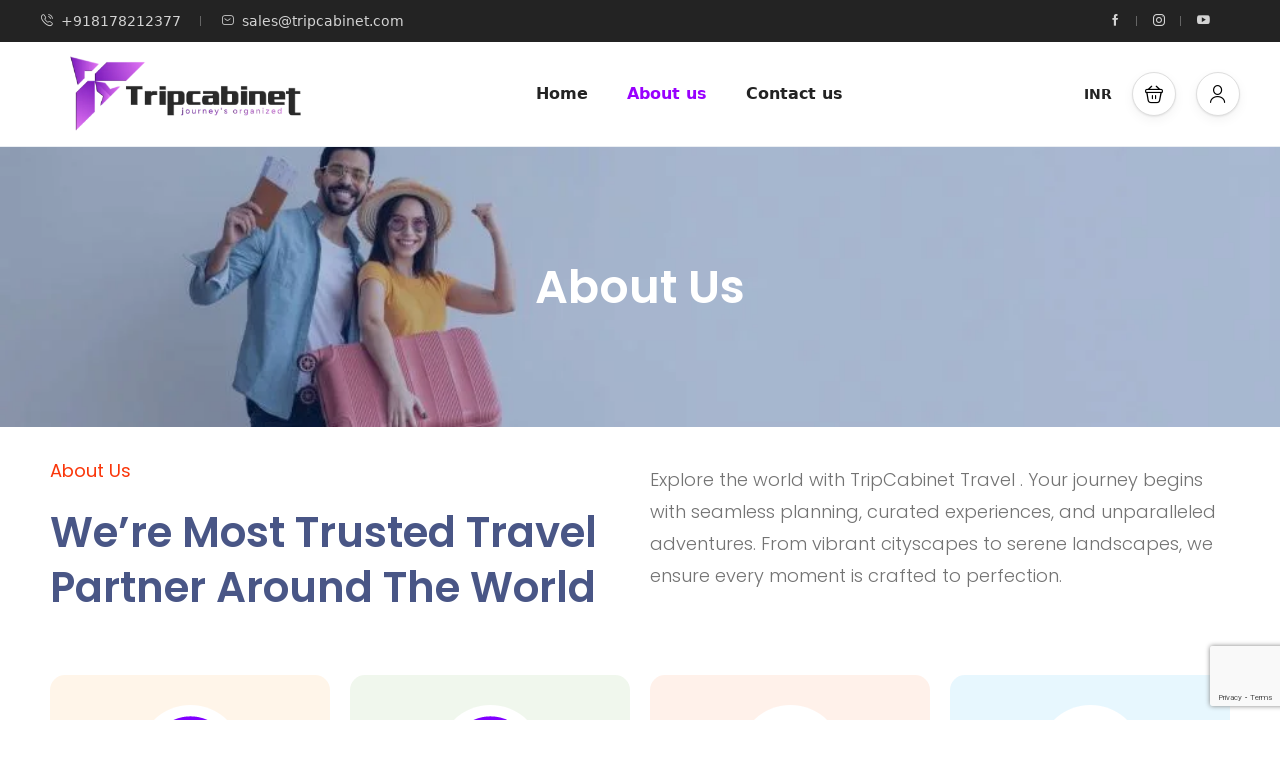

--- FILE ---
content_type: text/html; charset=utf-8
request_url: https://www.google.com/recaptcha/api2/anchor?ar=1&k=6LfJZcwqAAAAAGwY9ISzSom6cTPn9le7wAf-PrvX&co=aHR0cHM6Ly90cmlwY2FiaW5ldC5jb206NDQz&hl=en&v=PoyoqOPhxBO7pBk68S4YbpHZ&size=invisible&anchor-ms=20000&execute-ms=30000&cb=sxxayv2v3zz5
body_size: 48807
content:
<!DOCTYPE HTML><html dir="ltr" lang="en"><head><meta http-equiv="Content-Type" content="text/html; charset=UTF-8">
<meta http-equiv="X-UA-Compatible" content="IE=edge">
<title>reCAPTCHA</title>
<style type="text/css">
/* cyrillic-ext */
@font-face {
  font-family: 'Roboto';
  font-style: normal;
  font-weight: 400;
  font-stretch: 100%;
  src: url(//fonts.gstatic.com/s/roboto/v48/KFO7CnqEu92Fr1ME7kSn66aGLdTylUAMa3GUBHMdazTgWw.woff2) format('woff2');
  unicode-range: U+0460-052F, U+1C80-1C8A, U+20B4, U+2DE0-2DFF, U+A640-A69F, U+FE2E-FE2F;
}
/* cyrillic */
@font-face {
  font-family: 'Roboto';
  font-style: normal;
  font-weight: 400;
  font-stretch: 100%;
  src: url(//fonts.gstatic.com/s/roboto/v48/KFO7CnqEu92Fr1ME7kSn66aGLdTylUAMa3iUBHMdazTgWw.woff2) format('woff2');
  unicode-range: U+0301, U+0400-045F, U+0490-0491, U+04B0-04B1, U+2116;
}
/* greek-ext */
@font-face {
  font-family: 'Roboto';
  font-style: normal;
  font-weight: 400;
  font-stretch: 100%;
  src: url(//fonts.gstatic.com/s/roboto/v48/KFO7CnqEu92Fr1ME7kSn66aGLdTylUAMa3CUBHMdazTgWw.woff2) format('woff2');
  unicode-range: U+1F00-1FFF;
}
/* greek */
@font-face {
  font-family: 'Roboto';
  font-style: normal;
  font-weight: 400;
  font-stretch: 100%;
  src: url(//fonts.gstatic.com/s/roboto/v48/KFO7CnqEu92Fr1ME7kSn66aGLdTylUAMa3-UBHMdazTgWw.woff2) format('woff2');
  unicode-range: U+0370-0377, U+037A-037F, U+0384-038A, U+038C, U+038E-03A1, U+03A3-03FF;
}
/* math */
@font-face {
  font-family: 'Roboto';
  font-style: normal;
  font-weight: 400;
  font-stretch: 100%;
  src: url(//fonts.gstatic.com/s/roboto/v48/KFO7CnqEu92Fr1ME7kSn66aGLdTylUAMawCUBHMdazTgWw.woff2) format('woff2');
  unicode-range: U+0302-0303, U+0305, U+0307-0308, U+0310, U+0312, U+0315, U+031A, U+0326-0327, U+032C, U+032F-0330, U+0332-0333, U+0338, U+033A, U+0346, U+034D, U+0391-03A1, U+03A3-03A9, U+03B1-03C9, U+03D1, U+03D5-03D6, U+03F0-03F1, U+03F4-03F5, U+2016-2017, U+2034-2038, U+203C, U+2040, U+2043, U+2047, U+2050, U+2057, U+205F, U+2070-2071, U+2074-208E, U+2090-209C, U+20D0-20DC, U+20E1, U+20E5-20EF, U+2100-2112, U+2114-2115, U+2117-2121, U+2123-214F, U+2190, U+2192, U+2194-21AE, U+21B0-21E5, U+21F1-21F2, U+21F4-2211, U+2213-2214, U+2216-22FF, U+2308-230B, U+2310, U+2319, U+231C-2321, U+2336-237A, U+237C, U+2395, U+239B-23B7, U+23D0, U+23DC-23E1, U+2474-2475, U+25AF, U+25B3, U+25B7, U+25BD, U+25C1, U+25CA, U+25CC, U+25FB, U+266D-266F, U+27C0-27FF, U+2900-2AFF, U+2B0E-2B11, U+2B30-2B4C, U+2BFE, U+3030, U+FF5B, U+FF5D, U+1D400-1D7FF, U+1EE00-1EEFF;
}
/* symbols */
@font-face {
  font-family: 'Roboto';
  font-style: normal;
  font-weight: 400;
  font-stretch: 100%;
  src: url(//fonts.gstatic.com/s/roboto/v48/KFO7CnqEu92Fr1ME7kSn66aGLdTylUAMaxKUBHMdazTgWw.woff2) format('woff2');
  unicode-range: U+0001-000C, U+000E-001F, U+007F-009F, U+20DD-20E0, U+20E2-20E4, U+2150-218F, U+2190, U+2192, U+2194-2199, U+21AF, U+21E6-21F0, U+21F3, U+2218-2219, U+2299, U+22C4-22C6, U+2300-243F, U+2440-244A, U+2460-24FF, U+25A0-27BF, U+2800-28FF, U+2921-2922, U+2981, U+29BF, U+29EB, U+2B00-2BFF, U+4DC0-4DFF, U+FFF9-FFFB, U+10140-1018E, U+10190-1019C, U+101A0, U+101D0-101FD, U+102E0-102FB, U+10E60-10E7E, U+1D2C0-1D2D3, U+1D2E0-1D37F, U+1F000-1F0FF, U+1F100-1F1AD, U+1F1E6-1F1FF, U+1F30D-1F30F, U+1F315, U+1F31C, U+1F31E, U+1F320-1F32C, U+1F336, U+1F378, U+1F37D, U+1F382, U+1F393-1F39F, U+1F3A7-1F3A8, U+1F3AC-1F3AF, U+1F3C2, U+1F3C4-1F3C6, U+1F3CA-1F3CE, U+1F3D4-1F3E0, U+1F3ED, U+1F3F1-1F3F3, U+1F3F5-1F3F7, U+1F408, U+1F415, U+1F41F, U+1F426, U+1F43F, U+1F441-1F442, U+1F444, U+1F446-1F449, U+1F44C-1F44E, U+1F453, U+1F46A, U+1F47D, U+1F4A3, U+1F4B0, U+1F4B3, U+1F4B9, U+1F4BB, U+1F4BF, U+1F4C8-1F4CB, U+1F4D6, U+1F4DA, U+1F4DF, U+1F4E3-1F4E6, U+1F4EA-1F4ED, U+1F4F7, U+1F4F9-1F4FB, U+1F4FD-1F4FE, U+1F503, U+1F507-1F50B, U+1F50D, U+1F512-1F513, U+1F53E-1F54A, U+1F54F-1F5FA, U+1F610, U+1F650-1F67F, U+1F687, U+1F68D, U+1F691, U+1F694, U+1F698, U+1F6AD, U+1F6B2, U+1F6B9-1F6BA, U+1F6BC, U+1F6C6-1F6CF, U+1F6D3-1F6D7, U+1F6E0-1F6EA, U+1F6F0-1F6F3, U+1F6F7-1F6FC, U+1F700-1F7FF, U+1F800-1F80B, U+1F810-1F847, U+1F850-1F859, U+1F860-1F887, U+1F890-1F8AD, U+1F8B0-1F8BB, U+1F8C0-1F8C1, U+1F900-1F90B, U+1F93B, U+1F946, U+1F984, U+1F996, U+1F9E9, U+1FA00-1FA6F, U+1FA70-1FA7C, U+1FA80-1FA89, U+1FA8F-1FAC6, U+1FACE-1FADC, U+1FADF-1FAE9, U+1FAF0-1FAF8, U+1FB00-1FBFF;
}
/* vietnamese */
@font-face {
  font-family: 'Roboto';
  font-style: normal;
  font-weight: 400;
  font-stretch: 100%;
  src: url(//fonts.gstatic.com/s/roboto/v48/KFO7CnqEu92Fr1ME7kSn66aGLdTylUAMa3OUBHMdazTgWw.woff2) format('woff2');
  unicode-range: U+0102-0103, U+0110-0111, U+0128-0129, U+0168-0169, U+01A0-01A1, U+01AF-01B0, U+0300-0301, U+0303-0304, U+0308-0309, U+0323, U+0329, U+1EA0-1EF9, U+20AB;
}
/* latin-ext */
@font-face {
  font-family: 'Roboto';
  font-style: normal;
  font-weight: 400;
  font-stretch: 100%;
  src: url(//fonts.gstatic.com/s/roboto/v48/KFO7CnqEu92Fr1ME7kSn66aGLdTylUAMa3KUBHMdazTgWw.woff2) format('woff2');
  unicode-range: U+0100-02BA, U+02BD-02C5, U+02C7-02CC, U+02CE-02D7, U+02DD-02FF, U+0304, U+0308, U+0329, U+1D00-1DBF, U+1E00-1E9F, U+1EF2-1EFF, U+2020, U+20A0-20AB, U+20AD-20C0, U+2113, U+2C60-2C7F, U+A720-A7FF;
}
/* latin */
@font-face {
  font-family: 'Roboto';
  font-style: normal;
  font-weight: 400;
  font-stretch: 100%;
  src: url(//fonts.gstatic.com/s/roboto/v48/KFO7CnqEu92Fr1ME7kSn66aGLdTylUAMa3yUBHMdazQ.woff2) format('woff2');
  unicode-range: U+0000-00FF, U+0131, U+0152-0153, U+02BB-02BC, U+02C6, U+02DA, U+02DC, U+0304, U+0308, U+0329, U+2000-206F, U+20AC, U+2122, U+2191, U+2193, U+2212, U+2215, U+FEFF, U+FFFD;
}
/* cyrillic-ext */
@font-face {
  font-family: 'Roboto';
  font-style: normal;
  font-weight: 500;
  font-stretch: 100%;
  src: url(//fonts.gstatic.com/s/roboto/v48/KFO7CnqEu92Fr1ME7kSn66aGLdTylUAMa3GUBHMdazTgWw.woff2) format('woff2');
  unicode-range: U+0460-052F, U+1C80-1C8A, U+20B4, U+2DE0-2DFF, U+A640-A69F, U+FE2E-FE2F;
}
/* cyrillic */
@font-face {
  font-family: 'Roboto';
  font-style: normal;
  font-weight: 500;
  font-stretch: 100%;
  src: url(//fonts.gstatic.com/s/roboto/v48/KFO7CnqEu92Fr1ME7kSn66aGLdTylUAMa3iUBHMdazTgWw.woff2) format('woff2');
  unicode-range: U+0301, U+0400-045F, U+0490-0491, U+04B0-04B1, U+2116;
}
/* greek-ext */
@font-face {
  font-family: 'Roboto';
  font-style: normal;
  font-weight: 500;
  font-stretch: 100%;
  src: url(//fonts.gstatic.com/s/roboto/v48/KFO7CnqEu92Fr1ME7kSn66aGLdTylUAMa3CUBHMdazTgWw.woff2) format('woff2');
  unicode-range: U+1F00-1FFF;
}
/* greek */
@font-face {
  font-family: 'Roboto';
  font-style: normal;
  font-weight: 500;
  font-stretch: 100%;
  src: url(//fonts.gstatic.com/s/roboto/v48/KFO7CnqEu92Fr1ME7kSn66aGLdTylUAMa3-UBHMdazTgWw.woff2) format('woff2');
  unicode-range: U+0370-0377, U+037A-037F, U+0384-038A, U+038C, U+038E-03A1, U+03A3-03FF;
}
/* math */
@font-face {
  font-family: 'Roboto';
  font-style: normal;
  font-weight: 500;
  font-stretch: 100%;
  src: url(//fonts.gstatic.com/s/roboto/v48/KFO7CnqEu92Fr1ME7kSn66aGLdTylUAMawCUBHMdazTgWw.woff2) format('woff2');
  unicode-range: U+0302-0303, U+0305, U+0307-0308, U+0310, U+0312, U+0315, U+031A, U+0326-0327, U+032C, U+032F-0330, U+0332-0333, U+0338, U+033A, U+0346, U+034D, U+0391-03A1, U+03A3-03A9, U+03B1-03C9, U+03D1, U+03D5-03D6, U+03F0-03F1, U+03F4-03F5, U+2016-2017, U+2034-2038, U+203C, U+2040, U+2043, U+2047, U+2050, U+2057, U+205F, U+2070-2071, U+2074-208E, U+2090-209C, U+20D0-20DC, U+20E1, U+20E5-20EF, U+2100-2112, U+2114-2115, U+2117-2121, U+2123-214F, U+2190, U+2192, U+2194-21AE, U+21B0-21E5, U+21F1-21F2, U+21F4-2211, U+2213-2214, U+2216-22FF, U+2308-230B, U+2310, U+2319, U+231C-2321, U+2336-237A, U+237C, U+2395, U+239B-23B7, U+23D0, U+23DC-23E1, U+2474-2475, U+25AF, U+25B3, U+25B7, U+25BD, U+25C1, U+25CA, U+25CC, U+25FB, U+266D-266F, U+27C0-27FF, U+2900-2AFF, U+2B0E-2B11, U+2B30-2B4C, U+2BFE, U+3030, U+FF5B, U+FF5D, U+1D400-1D7FF, U+1EE00-1EEFF;
}
/* symbols */
@font-face {
  font-family: 'Roboto';
  font-style: normal;
  font-weight: 500;
  font-stretch: 100%;
  src: url(//fonts.gstatic.com/s/roboto/v48/KFO7CnqEu92Fr1ME7kSn66aGLdTylUAMaxKUBHMdazTgWw.woff2) format('woff2');
  unicode-range: U+0001-000C, U+000E-001F, U+007F-009F, U+20DD-20E0, U+20E2-20E4, U+2150-218F, U+2190, U+2192, U+2194-2199, U+21AF, U+21E6-21F0, U+21F3, U+2218-2219, U+2299, U+22C4-22C6, U+2300-243F, U+2440-244A, U+2460-24FF, U+25A0-27BF, U+2800-28FF, U+2921-2922, U+2981, U+29BF, U+29EB, U+2B00-2BFF, U+4DC0-4DFF, U+FFF9-FFFB, U+10140-1018E, U+10190-1019C, U+101A0, U+101D0-101FD, U+102E0-102FB, U+10E60-10E7E, U+1D2C0-1D2D3, U+1D2E0-1D37F, U+1F000-1F0FF, U+1F100-1F1AD, U+1F1E6-1F1FF, U+1F30D-1F30F, U+1F315, U+1F31C, U+1F31E, U+1F320-1F32C, U+1F336, U+1F378, U+1F37D, U+1F382, U+1F393-1F39F, U+1F3A7-1F3A8, U+1F3AC-1F3AF, U+1F3C2, U+1F3C4-1F3C6, U+1F3CA-1F3CE, U+1F3D4-1F3E0, U+1F3ED, U+1F3F1-1F3F3, U+1F3F5-1F3F7, U+1F408, U+1F415, U+1F41F, U+1F426, U+1F43F, U+1F441-1F442, U+1F444, U+1F446-1F449, U+1F44C-1F44E, U+1F453, U+1F46A, U+1F47D, U+1F4A3, U+1F4B0, U+1F4B3, U+1F4B9, U+1F4BB, U+1F4BF, U+1F4C8-1F4CB, U+1F4D6, U+1F4DA, U+1F4DF, U+1F4E3-1F4E6, U+1F4EA-1F4ED, U+1F4F7, U+1F4F9-1F4FB, U+1F4FD-1F4FE, U+1F503, U+1F507-1F50B, U+1F50D, U+1F512-1F513, U+1F53E-1F54A, U+1F54F-1F5FA, U+1F610, U+1F650-1F67F, U+1F687, U+1F68D, U+1F691, U+1F694, U+1F698, U+1F6AD, U+1F6B2, U+1F6B9-1F6BA, U+1F6BC, U+1F6C6-1F6CF, U+1F6D3-1F6D7, U+1F6E0-1F6EA, U+1F6F0-1F6F3, U+1F6F7-1F6FC, U+1F700-1F7FF, U+1F800-1F80B, U+1F810-1F847, U+1F850-1F859, U+1F860-1F887, U+1F890-1F8AD, U+1F8B0-1F8BB, U+1F8C0-1F8C1, U+1F900-1F90B, U+1F93B, U+1F946, U+1F984, U+1F996, U+1F9E9, U+1FA00-1FA6F, U+1FA70-1FA7C, U+1FA80-1FA89, U+1FA8F-1FAC6, U+1FACE-1FADC, U+1FADF-1FAE9, U+1FAF0-1FAF8, U+1FB00-1FBFF;
}
/* vietnamese */
@font-face {
  font-family: 'Roboto';
  font-style: normal;
  font-weight: 500;
  font-stretch: 100%;
  src: url(//fonts.gstatic.com/s/roboto/v48/KFO7CnqEu92Fr1ME7kSn66aGLdTylUAMa3OUBHMdazTgWw.woff2) format('woff2');
  unicode-range: U+0102-0103, U+0110-0111, U+0128-0129, U+0168-0169, U+01A0-01A1, U+01AF-01B0, U+0300-0301, U+0303-0304, U+0308-0309, U+0323, U+0329, U+1EA0-1EF9, U+20AB;
}
/* latin-ext */
@font-face {
  font-family: 'Roboto';
  font-style: normal;
  font-weight: 500;
  font-stretch: 100%;
  src: url(//fonts.gstatic.com/s/roboto/v48/KFO7CnqEu92Fr1ME7kSn66aGLdTylUAMa3KUBHMdazTgWw.woff2) format('woff2');
  unicode-range: U+0100-02BA, U+02BD-02C5, U+02C7-02CC, U+02CE-02D7, U+02DD-02FF, U+0304, U+0308, U+0329, U+1D00-1DBF, U+1E00-1E9F, U+1EF2-1EFF, U+2020, U+20A0-20AB, U+20AD-20C0, U+2113, U+2C60-2C7F, U+A720-A7FF;
}
/* latin */
@font-face {
  font-family: 'Roboto';
  font-style: normal;
  font-weight: 500;
  font-stretch: 100%;
  src: url(//fonts.gstatic.com/s/roboto/v48/KFO7CnqEu92Fr1ME7kSn66aGLdTylUAMa3yUBHMdazQ.woff2) format('woff2');
  unicode-range: U+0000-00FF, U+0131, U+0152-0153, U+02BB-02BC, U+02C6, U+02DA, U+02DC, U+0304, U+0308, U+0329, U+2000-206F, U+20AC, U+2122, U+2191, U+2193, U+2212, U+2215, U+FEFF, U+FFFD;
}
/* cyrillic-ext */
@font-face {
  font-family: 'Roboto';
  font-style: normal;
  font-weight: 900;
  font-stretch: 100%;
  src: url(//fonts.gstatic.com/s/roboto/v48/KFO7CnqEu92Fr1ME7kSn66aGLdTylUAMa3GUBHMdazTgWw.woff2) format('woff2');
  unicode-range: U+0460-052F, U+1C80-1C8A, U+20B4, U+2DE0-2DFF, U+A640-A69F, U+FE2E-FE2F;
}
/* cyrillic */
@font-face {
  font-family: 'Roboto';
  font-style: normal;
  font-weight: 900;
  font-stretch: 100%;
  src: url(//fonts.gstatic.com/s/roboto/v48/KFO7CnqEu92Fr1ME7kSn66aGLdTylUAMa3iUBHMdazTgWw.woff2) format('woff2');
  unicode-range: U+0301, U+0400-045F, U+0490-0491, U+04B0-04B1, U+2116;
}
/* greek-ext */
@font-face {
  font-family: 'Roboto';
  font-style: normal;
  font-weight: 900;
  font-stretch: 100%;
  src: url(//fonts.gstatic.com/s/roboto/v48/KFO7CnqEu92Fr1ME7kSn66aGLdTylUAMa3CUBHMdazTgWw.woff2) format('woff2');
  unicode-range: U+1F00-1FFF;
}
/* greek */
@font-face {
  font-family: 'Roboto';
  font-style: normal;
  font-weight: 900;
  font-stretch: 100%;
  src: url(//fonts.gstatic.com/s/roboto/v48/KFO7CnqEu92Fr1ME7kSn66aGLdTylUAMa3-UBHMdazTgWw.woff2) format('woff2');
  unicode-range: U+0370-0377, U+037A-037F, U+0384-038A, U+038C, U+038E-03A1, U+03A3-03FF;
}
/* math */
@font-face {
  font-family: 'Roboto';
  font-style: normal;
  font-weight: 900;
  font-stretch: 100%;
  src: url(//fonts.gstatic.com/s/roboto/v48/KFO7CnqEu92Fr1ME7kSn66aGLdTylUAMawCUBHMdazTgWw.woff2) format('woff2');
  unicode-range: U+0302-0303, U+0305, U+0307-0308, U+0310, U+0312, U+0315, U+031A, U+0326-0327, U+032C, U+032F-0330, U+0332-0333, U+0338, U+033A, U+0346, U+034D, U+0391-03A1, U+03A3-03A9, U+03B1-03C9, U+03D1, U+03D5-03D6, U+03F0-03F1, U+03F4-03F5, U+2016-2017, U+2034-2038, U+203C, U+2040, U+2043, U+2047, U+2050, U+2057, U+205F, U+2070-2071, U+2074-208E, U+2090-209C, U+20D0-20DC, U+20E1, U+20E5-20EF, U+2100-2112, U+2114-2115, U+2117-2121, U+2123-214F, U+2190, U+2192, U+2194-21AE, U+21B0-21E5, U+21F1-21F2, U+21F4-2211, U+2213-2214, U+2216-22FF, U+2308-230B, U+2310, U+2319, U+231C-2321, U+2336-237A, U+237C, U+2395, U+239B-23B7, U+23D0, U+23DC-23E1, U+2474-2475, U+25AF, U+25B3, U+25B7, U+25BD, U+25C1, U+25CA, U+25CC, U+25FB, U+266D-266F, U+27C0-27FF, U+2900-2AFF, U+2B0E-2B11, U+2B30-2B4C, U+2BFE, U+3030, U+FF5B, U+FF5D, U+1D400-1D7FF, U+1EE00-1EEFF;
}
/* symbols */
@font-face {
  font-family: 'Roboto';
  font-style: normal;
  font-weight: 900;
  font-stretch: 100%;
  src: url(//fonts.gstatic.com/s/roboto/v48/KFO7CnqEu92Fr1ME7kSn66aGLdTylUAMaxKUBHMdazTgWw.woff2) format('woff2');
  unicode-range: U+0001-000C, U+000E-001F, U+007F-009F, U+20DD-20E0, U+20E2-20E4, U+2150-218F, U+2190, U+2192, U+2194-2199, U+21AF, U+21E6-21F0, U+21F3, U+2218-2219, U+2299, U+22C4-22C6, U+2300-243F, U+2440-244A, U+2460-24FF, U+25A0-27BF, U+2800-28FF, U+2921-2922, U+2981, U+29BF, U+29EB, U+2B00-2BFF, U+4DC0-4DFF, U+FFF9-FFFB, U+10140-1018E, U+10190-1019C, U+101A0, U+101D0-101FD, U+102E0-102FB, U+10E60-10E7E, U+1D2C0-1D2D3, U+1D2E0-1D37F, U+1F000-1F0FF, U+1F100-1F1AD, U+1F1E6-1F1FF, U+1F30D-1F30F, U+1F315, U+1F31C, U+1F31E, U+1F320-1F32C, U+1F336, U+1F378, U+1F37D, U+1F382, U+1F393-1F39F, U+1F3A7-1F3A8, U+1F3AC-1F3AF, U+1F3C2, U+1F3C4-1F3C6, U+1F3CA-1F3CE, U+1F3D4-1F3E0, U+1F3ED, U+1F3F1-1F3F3, U+1F3F5-1F3F7, U+1F408, U+1F415, U+1F41F, U+1F426, U+1F43F, U+1F441-1F442, U+1F444, U+1F446-1F449, U+1F44C-1F44E, U+1F453, U+1F46A, U+1F47D, U+1F4A3, U+1F4B0, U+1F4B3, U+1F4B9, U+1F4BB, U+1F4BF, U+1F4C8-1F4CB, U+1F4D6, U+1F4DA, U+1F4DF, U+1F4E3-1F4E6, U+1F4EA-1F4ED, U+1F4F7, U+1F4F9-1F4FB, U+1F4FD-1F4FE, U+1F503, U+1F507-1F50B, U+1F50D, U+1F512-1F513, U+1F53E-1F54A, U+1F54F-1F5FA, U+1F610, U+1F650-1F67F, U+1F687, U+1F68D, U+1F691, U+1F694, U+1F698, U+1F6AD, U+1F6B2, U+1F6B9-1F6BA, U+1F6BC, U+1F6C6-1F6CF, U+1F6D3-1F6D7, U+1F6E0-1F6EA, U+1F6F0-1F6F3, U+1F6F7-1F6FC, U+1F700-1F7FF, U+1F800-1F80B, U+1F810-1F847, U+1F850-1F859, U+1F860-1F887, U+1F890-1F8AD, U+1F8B0-1F8BB, U+1F8C0-1F8C1, U+1F900-1F90B, U+1F93B, U+1F946, U+1F984, U+1F996, U+1F9E9, U+1FA00-1FA6F, U+1FA70-1FA7C, U+1FA80-1FA89, U+1FA8F-1FAC6, U+1FACE-1FADC, U+1FADF-1FAE9, U+1FAF0-1FAF8, U+1FB00-1FBFF;
}
/* vietnamese */
@font-face {
  font-family: 'Roboto';
  font-style: normal;
  font-weight: 900;
  font-stretch: 100%;
  src: url(//fonts.gstatic.com/s/roboto/v48/KFO7CnqEu92Fr1ME7kSn66aGLdTylUAMa3OUBHMdazTgWw.woff2) format('woff2');
  unicode-range: U+0102-0103, U+0110-0111, U+0128-0129, U+0168-0169, U+01A0-01A1, U+01AF-01B0, U+0300-0301, U+0303-0304, U+0308-0309, U+0323, U+0329, U+1EA0-1EF9, U+20AB;
}
/* latin-ext */
@font-face {
  font-family: 'Roboto';
  font-style: normal;
  font-weight: 900;
  font-stretch: 100%;
  src: url(//fonts.gstatic.com/s/roboto/v48/KFO7CnqEu92Fr1ME7kSn66aGLdTylUAMa3KUBHMdazTgWw.woff2) format('woff2');
  unicode-range: U+0100-02BA, U+02BD-02C5, U+02C7-02CC, U+02CE-02D7, U+02DD-02FF, U+0304, U+0308, U+0329, U+1D00-1DBF, U+1E00-1E9F, U+1EF2-1EFF, U+2020, U+20A0-20AB, U+20AD-20C0, U+2113, U+2C60-2C7F, U+A720-A7FF;
}
/* latin */
@font-face {
  font-family: 'Roboto';
  font-style: normal;
  font-weight: 900;
  font-stretch: 100%;
  src: url(//fonts.gstatic.com/s/roboto/v48/KFO7CnqEu92Fr1ME7kSn66aGLdTylUAMa3yUBHMdazQ.woff2) format('woff2');
  unicode-range: U+0000-00FF, U+0131, U+0152-0153, U+02BB-02BC, U+02C6, U+02DA, U+02DC, U+0304, U+0308, U+0329, U+2000-206F, U+20AC, U+2122, U+2191, U+2193, U+2212, U+2215, U+FEFF, U+FFFD;
}

</style>
<link rel="stylesheet" type="text/css" href="https://www.gstatic.com/recaptcha/releases/PoyoqOPhxBO7pBk68S4YbpHZ/styles__ltr.css">
<script nonce="bYccgID9mEanrXTEMi7pxw" type="text/javascript">window['__recaptcha_api'] = 'https://www.google.com/recaptcha/api2/';</script>
<script type="text/javascript" src="https://www.gstatic.com/recaptcha/releases/PoyoqOPhxBO7pBk68S4YbpHZ/recaptcha__en.js" nonce="bYccgID9mEanrXTEMi7pxw">
      
    </script></head>
<body><div id="rc-anchor-alert" class="rc-anchor-alert"></div>
<input type="hidden" id="recaptcha-token" value="[base64]">
<script type="text/javascript" nonce="bYccgID9mEanrXTEMi7pxw">
      recaptcha.anchor.Main.init("[\x22ainput\x22,[\x22bgdata\x22,\x22\x22,\[base64]/[base64]/[base64]/[base64]/[base64]/UltsKytdPUU6KEU8MjA0OD9SW2wrK109RT4+NnwxOTI6KChFJjY0NTEyKT09NTUyOTYmJk0rMTxjLmxlbmd0aCYmKGMuY2hhckNvZGVBdChNKzEpJjY0NTEyKT09NTYzMjA/[base64]/[base64]/[base64]/[base64]/[base64]/[base64]/[base64]\x22,\[base64]\\u003d\x22,\x22w71OwpvDnsOdwrgpGmrDjB4awrgeL8O2WU1vXcKSwp9KTcOTwoXDosOAAWTCosKvw7jCuAbDhcKQw4fDh8K4wowewqpyb2xUw6LChzFbfMKFw5nCicK/ecOmw4rDgMKRwolWQHJ1DsKrHsKiwp0THcOIIMOHAMOMw5HDulbClmzDqcKxwo7ChsKOwod8fMO4woTDg0cMDw3Cmyg2w4EpwoUEwqzCkl7ClMOZw53Dsm1VwrrCqcOUCT/Cm8Ouw6hEwrrCkyVow5tTwpIfw7pJw6vDnsO4bcOowrw6wpRzBcK6O8OySCXCtELDnsO+TMK2bsK/wrdDw61hLcOfw6cpwrJow4w7OsKOw6/CtsONY0sNw5kQwrzDjsORPcOLw7HCo8KewodIwoLDisKmw6LDlMOyCAYVwqtvw6g9PA5Mw5poOsOdMMOLwppywrVUwq3CvsKxwrE8JMKowq/CrsKbGVTDrcK9dAtQw5BKGl/CncOXG8OhwqLDmcKOw7rDphoCw5vCs8KBwqgLw6jCmhLCm8OIwq/CqsKDwqc2MSXCsElyasOubcKKaMKCM8OkXsO7w6VqEAXDsMKGbMOWfAF3A8Kgw6YLw63CrMKwwqcww7XDicO7w7/DqHdsQzVwVDxzAS7Dl8Obw4rCrcO8VixEACDCpMKGKk15w75ZZFhYw7QdaS9YJMK9w7/CoiszaMOmSsOLY8K2w61Lw7PDrSp6w5vDpsOdYcKWFcKxCcO/[base64]/Ckz0qwrVlwqDDrH56wrMgLidEw7cLwq7DhcKww5bDqTBmwrU2CcKAw58fBsKiwrLCj8KyacKdw4QxWFMUw7DDtsONZQ7Dj8Knw5BIw6nDrFwIwqFBRcK9wqLCtMKPOcKWIiHCgQVBQU7CgsKtD3rDiXDDl8K6wq/Di8Obw6IfQBLCkWHCnF4Hwq9uX8KZB8KuL17Dv8KwwpIawqZBdFXCo3HCo8K8GyR4AQwfKk3ClMKMwp45w5rCkcK5wpwgNjczP3Q8Y8O1N8OSw515SsKgw7kYwothw7nDiSbDgArCgsKFR30sw6fClTdYw5LDtMKDw5wvw79BGMKkwpg3BsKXw5gEw5rDq8OMWMKew6/DtMOWSsKVNMK7W8OWJzfCugbDoiRBw4HCki1WM0XCvcOGFcOHw5VrwpMOaMOvwp/DjcKmaTrCnTd1w7nDiSnDklY+wrRUw4XCv08uYS4mw5HDo0VRwpLDpcKew4ICwrIbw5DCk8KTfjQxNCfCnFp6Y8O0GcOUbFLCv8ORZ3BTw7XDpsO9w4/CgXfDv8KPZ08SwpR6wrXCjkzDnsOYw5vCjMKTwrbDkMKFwrNKSsKbBXZrwrIza1Bzw7orwrbCicOqw5QzL8KwWsKEKcKwKGPDkGTDkBsMw6bClcOUShUgbE/DqxMUcWvCq8KAbEfDln/Dnl/CgFg7w4VIKznCv8O4RMKQwoTChMKKw4LDiVAXHMKecW7DhMKTw43CvRfCnijCgsO0TsOGS8KAw7pEwrLCqDtYNF1Vw4FBwrZALnNOIVRyw6YSw75Vw6XDrW4+M1jCv8KFw459w687w4PCvsK+woHDtMKkT8OJZidMw5Z1wo0bw7kuw7cJwp/Dr2HCjwjCkMONw5x8AHpIwpHDosKWSMOJcFMXw6gUFAILYMOAUS84bcOKDMOJw6LDs8Ktf0zChcK/c1UGeyhLw4TChQDDuWzDlWoNUcKCcwXCsUZMbcKoDMO4W8OZw6bCgMKbM2k3w5LCuMO8w6ErZj14cEjCiRxJw7DCssKxAnPCi193GTjDkHrDu8KuISljLwzDvnpQwqssworCqsKfwo/DpVzDj8KdEsOXw5/Cj14Dw7XCsEzDpF04VFzDvhN3wrYbHcKqw5oVw4lwwpwjw4Uyw7RwTcK4w4gSwonCpAEDTC7Cr8KBGMOwDcOMwpREMMO1Zw3CulUvwq/CpjbDsV5Cwqgrw4cmAgZqCgHDgBfCnsOWAsOZAxnDoMKew5htBmVnw73CvMKvXCPDjzp9w7XDiMKTwqTCj8K/TMKwfF4nVAZDw44Nwp1nwopVwpbCsETDm3vDvRRdw7zDiXcIw6BrSglRwqLCsWvDuMOGUR5+fEPDn1PCncOuEnLCmcK7w7xxKRAvwrUYEcKKTMK1woF8wrU0VsOIcsKbw4ZOwrHDvHnCiMKbw5UaQsKuwq1yPz/DvnRAGcKuXsKBJMKDfcKPeTbDnxjCjwzDkznDrTXCg8Oaw7dWwpxzwobCm8Kiw7TChGhsw5kQGMKkwpHDlcK5w5XCszMnTsKuUMKzw68YCC3Dp8OuwqI/[base64]/Cqk/Dp8OdZ8KXw7R/cBo8wpY+d3MhZsOSW0krwrrDlgJIwppWYcKSHyMKD8Olw4bDoMOrwrrDu8O+ecO7woEAbsK7w5/DlMO8wrzDp2s3WwTDkk8Jwo/[base64]/wrLDj8OBBBnDgMOZwoTClMO5On3CisKrwq7DpxLDtnjCvsKhfQF4Y8KTw64bwonDjn7CgsOGUsO8T0LDt1TDgcK0F8OBLA0hw5gbVsOpwq0AB8OVACM/wqnCuMOjwpF5wqAbe0DDrQ4kw7/Cm8OGwqbDoMOTw7JEDmbDqcKyEyhWwpjCisK9WjooJcKbw4zCujXDnsOlWWoHwofCmcKnJMOKZWXCqsOmw4vDosKVw4DDo1tdw7dOXREPw6RFTlANHWDDuMOgJX/DsELChFbDvcOPLWHCoMKKDBvCsXfDnV9bLcODwqnCrFjDu0tjLm7DqyPDm8K5wrofLhASSsOtWsKJwqnCnsO3IEjDojXDgsOgGcO5wpHDnsK7OnPDsVzDnAQ2woDChcOvXsOeOTpAX1rCvcKsFMOGNMKUCUnDssOLAsKwGDnDtz/CtMORRcKgwoBNwqHCrcO8w6vDqh40PmTDvW9pw63CtcK4ZMKYwoTDthDCsMKOwqjDr8O9JkHCl8OlIkEkw5gXGmHCm8OLwr7DsMKKagBPwrkfw7/Du3Now6Ibcn/CqyxRw4LDmEnDgx/DscO3cTHDrsOZwp/DkMKcw7U7QCxXw48uP8OLR8OXLGvCvMOhwonCq8OrPcOJwqACAsODwovCosK0w7cxJsKJWsK7TBvCoMOqwrwgwo5GwrjDj0bCn8ONw6zCvhHDuMKswpvDicOBPMOjbF9Cw6jCmBcoasKIwpbDicKHwrfCr8KtWcKzw7HDv8K+FMODwrTCssK/wrXCqS0fGUJ2w5zCgjnCukICw5AkDjBXwokENsOTwqpwwqrDicKaFcKkRiV2OnHDuMOICTwBZMKcwqYxe8O9w4DDlVc4cMKmMsOiw7bDjx7DrcOlw49nN8Ouw7bDgiZ/wqbCncOxwpgUAxRxdMOSUR/ClRADwr0/wqrCgj/ChEfDgMKbw5FLwpnDvGvDjMKxw7TCmgbDr8KMdcKww60JX27CgcO2TXoGw6J6wp7CksKKwrzDosOqecOhw4NTQWHDnMO2fMO/esO/dsOxwqfCkijCiMKTw7bColFGC0wGw55rSBPCqcO1DHRtJn5Cw6xow77CjcKgdRjCt8OPOGvDj8Ozw4vCs3vCqcOsasKDe8KHwqhQwpI0w5/[base64]/BcKiWAbCkHbDlFbDgR/CvCHDtMK7w5DDtBB4wpA7PMOZw7PCjmjCmMKEUMONw6fCvQIMaEDDp8Otwq3Du2UtNXbDmcORfcKyw5EqwobDgsKDek/Cr0LDlB/CgsK2wqzCpmxtXcKXK8KqMsKzwrZ4wqTCpzvDpcOew7UqM8Khe8KaUMKQX8Oiw4ldw6Rswo51UsK+w7nDhcKfw45owoHDk8OAw41Jwr43wrsfw6zDiwNIw5gvw4XDr8KJwpDCmwjCsknChybDgTnDnMO0wp/DmMKnwr9sATQWLUhgTEfCmSzCucO2wqnDk8KiW8Kxw5kwNDbCmBc/FBTDhE17W8O4K8OyFzLCnFrDmArCnCjDqDXCuMONJ1Rsw7/DgMKrPn3CicKrbMO1wr0mwrnDs8OiwpTCt8O2w6PDicOiCsKye3XCoMOGXisLw7fDonvCjsK7FcOlwplLwr/DtsO7w6ANw7LCg0AzYcKaw7I3UAMFTXQhe3EtUcOjw4JbRRjDo1vCuBQ+HGPCicO9w4ZBd1dswqstRVt3AS58w65Ww5YLwpQqworCvT3DpmTCmTHDvBHDnEJ8EhkGR2nCqzR/HcO4w4/[base64]/CksKJwpHDknPDsxvDlTlww5pBN8KNe8OtwozDmwHCicO5wqpQGMK9w6HDq8KwTDsGwojChS7ClMKgwqVfwok1B8K9F8KkMcOxYBQVwpF9CcKZwq/Dkl/CkgNowpbCrcKkMcOEw6EuTcKUeT1XwqJzwoUaXsKqN8KJVsOwd25EwpfCnsOxHn8KbnV/GkZyUHfDhlMFEMO7dMOUwqnDvsKwOENmdsOPQjsBe8KNwrjDoydEwq96ehfDo2Rxal/CnMO/w6/DmcKIKSHCqXJ5HRbCg0fDhcKbHmrDnRQ0wqLCnsKYw4LDixHDjGQPw67Cg8O/woQbw7HCh8O8YsOnCcKPw57DjcO6GSgTNmnCqcOrDsOMwqQNHcKuBgnDmsOlGcK+BQbDjBPCsMOtw77ChEDCkMKzKcOWw6jCrXg1Cj/CuwgFwp/[base64]/wqR8w6LDuMO1KsKrwpxjw6cbG0kRwpRzTFDCrxfCgT7CjFTDhT3DkWhUw7/DohnDjMOCwpbCkgDCtcOddDsuwrsqw481wqLDi8O0TxwVwrIywqR+VcKNV8ORdsOpU0Q1S8OzFQzDj8KTe8KFcgUEw4jCn8Ksw4nDncO/[base64]/CmwLCt3hIEmnDj8OgCMKxwqzCkELDkMKyw7lFw6jCvXHCokvCocOAccOYw6lse8OPw7PDh8OZw5V6w7LDp2/DqS1sRDttFGRDXsOIdnbCli7DscKTwp/DgMOpw4Uqw67CqFFbwqFDwpjDgcKQdR4EFMK8csOFecOJwpnDtcObw73Dk1fDlAx3OMO2FcKke8OCDsOXw6PDm2xWwpjCpX1BwqUnw6o8w7PDtMKQwpHDqVnCjmPDuMOBagHClTrDg8Ovcl5ow4h/w5/DucOKw71ZBmbDt8OIAm5IE1gOPMOOwrBawo49LBZ0w4FdwqXCtsOlwobDrcOMwr48N8K8w4tHw6nCv8O1w4hAasOLbAfDkMOtwqlJLcKcw6TDm8ORcsKFw7l9w7ZSw60ywrHDqcK6w4kVw6DCoXnDrmYkw5PDp0PCrExBUmTCmn/Dj8OYw7zCpHDCpMKHwpHCpkPDvMOhfMKIw7fCssOjTjtLwqLDl8ONVhfDqlF2wqnDgS0GwrZSKHbDqys6w7cVJhnDnU7DlnbCrF9eI18TR8Osw5JaIMK2EC/DvMO2wpPDqcOXW8OzZMKlwojDgyXDoMORa2wgw7rDsDrDnsKsEsOWEsODw6zDrMK3I8KUw7rCrsOobMOHw6/Ch8KewpDDocOyUzduw7XDhRvDnsK1w4xcc8Kjw4FMOsOeP8ObOXfCjcKxBsOYdcOvwpZOQ8KPw4bDgGl9wrA2DDI3DcOwST3CrV0EO8OcQ8O9w7HCuSjCmx7Dmlcew7vCllExwr3CsBkpMzPDtMKNw7wkw6c2HB/CvDUbwo7CvmQmIGPDhMONw53DmSxWXsKFw4MRwoHCm8Kbwq/[base64]/DusKSw4jCk3seJUJMdcOkIcOMLcOGw4/DnR1uwqDCq8O/ay5ne8OnYMO3wr7DoMOlNhTCtsKowp4nwoM3Gh3DgsK2TznCkVdIw77CpMKvTsKpwpbCrnAew4XDr8KhBMOdCcO/wq0sNkXDhA9xR05HwpLCnXAGCMKyw6fCqBbDrsORwooeMVjDqzzCicKiw49VSFwrwqsmcznClhXCvsK+Swsnw5fDuCwBMm9ZRh83HjrCtiZFwodsw6xDLcOFw5BQd8KYRcKFw5U4wo01YlZgwrnDtxt5w7FvXsOwwp8aw5rDv1DChm4fR8OOw7R0wpB3AsKRwq/[base64]/DisOtwpQYJcKtHAzDik/CtcO4w7DDsA3Cr8KXcATDuTrDr1dCY8KSw70nw4cWw5Y/wqFTwrhxY1NmLmVSecKCw4nDlsO3VwnCpjvCkMO2w4R0wo/CosKFEDTCplBfe8OHCcOiXQXCrwYpJcKwDhzDr2HDgX4/[base64]/[base64]/CpzjCmMKDw5fCjMKPGcOOK8OeO2Frw5lww7LCimLCmMOlW8O7wqN6w7vDg0ZBDibDrBPCnj5KwoDDny80LR/Dl8KnUj5lw4FnScKgPFvCliIkdsOlw4F0w5PDu8KFcRLDuMK2wp5VH8ODXnLDhgdYwrACw5hDKVYcw7DDtMKgw4p6IEN4QC/Ct8OnM8KPE8KgwrVzKTckwr0ew7TCo14tw6vDncK7KsOPLcKDPsKYRAPCsEJXdi3DjMKrwq1qMsO9w4jDkMK5Kl3DhiPDlMKAD8O+w5MTw4LDscOWwr/DlMOMJ8O9w6jDomQzFMKMw5zCkcOHbwzClhgPJcOoH1p0w7bDhMOwTX/Dly4sQsO4wq0vU3B2YQ3Dk8K8w7dYQ8Ohc0zCsjzCp8ONw4JCwoclwpvDvlzDoE4ww6XCu8KzwqAUA8KCS8OzFCbCrsKDG1cZwr9PIloOYU3Ci8Kzwponcll/EsKpw7TCkV3Di8Oew5p/[base64]/[base64]/CpmZIAjFmwqDCrkbCoMKpc8O9wrItEsKjP8O1wqTCkA9BEWp1JsKaw7cZwpdjwq1zw6TDuR/Dv8OCwrYxw43CgnBPw6QeRsKVHEPCs8Ouw6zDrQHChcK6w7nCoBF9w5pnwowzwp91w7Q0PcOdAWTDiGXCoMOWDlzCscKVwo3ClsOuMyUKw77DlTZUWjXDuUjDpUoLwpdzw4zDvcKvAHNiw5oTWMKkMTnDjnRqWcK1wqHDjQLCtcKcwrsBHSvCq1JPN17CnX84w6/[base64]/w4s6K8KLPsKZw74Dwpc/[base64]/CuMOeKCbCusO6wonDi0vDkT5SwotZw6rDoMONBFQfN1/CvsOmwqHClcKcXMOiS8OTJMKxZ8KjLsOceRXCuRBTHsKqwpnDscKNwqPCmmQuMsKTwr/DgsO6XWJ6wo3DgsKPPWfCvHolYSrCnA41bsOIXzTDtCoGUHrCpcK5YCrCumdLwqtpNMOPe8KTw7nCp8OMwqdfwqvClm7Cr8KDw4jCsWQswq/CnMKOwp1AwpBaHMOKw6osD8OFFT8cwojDncK9w6hHwpNFwoLCj8KfY8K9EcK4JMKYXcKtw4UdaRbDtWbCssOkwpoALMK5QcKfeCXDp8KTw40qwrPCjUfDpl/ClcOGw5QIw6RVW8KawrjCjcO8HcK9McO/worDqjMIw4ZXDhQRwrBswqABwrUzQHocwrDChTETdsKpwphDw6bDmTPCshM2L1nDgFnCusO9wrhXwqnClQvDl8OXw7vCj8KXYAVCwqPCh8OZDMOPw6XDtUzCjlHCucOOw7DDlMKVbWzDvWHCgVjDpcKiBMKAd0dEYEAWwonCg1NJw7zDlcOCZsKyw6HDumQ/w4NLVcOhwrAPPTYTGiLCuCbCokBvWcO4w5d8V8OSwo5zUAjCvzANw57Cu8OVPcKfZsOKDsOLwqvDmsK4w5t+w4NGPMO6ZhLDhk5vw7XDnjDDoi8lw4MGPMOCwp99wp7Cp8Olwr1/bBgQw6DCocOBa1DCtMKIXcKlw70/w5IMPMOHGcKnE8Ktw6F2c8OoDCzCr30HG3Erw4PDrmMLwqbDs8KcNMKXbcOfwoDDksOaaFzDu8OhMnkUw7nCmMO2McKlASDDgMK3fQvCvsKTwqBmw5dwwoXCkcKXGlt8L8O6VgHCvy1REsKZHDLClMKPwq5IYS/CjGvCr3zDoTrCpC8ww7xxw6fCiFbCiCJAUMOeUTwNw7vCq8Ktb0HCiRfCpsO2w74lwosdw7AYYAPCgzbCqMKvw6JwwrUPR1AKw6EyO8ONTcOWJcOCwr5tw4bDrTM6wpLDu8KZXjjCm8K3w75kwoLCr8KnFsOGfwTCgjfDoGLCpmHCuw/[base64]/CvcKtw7pOIh9/IsOnwowBLVcowoUCEMKFwqZAIyPCuTTCs8K+w6JqdcKAPsOhw43Cr8Kewo19E8KNe8OyYcKUw5tBR8KQNVc6RsKyKE/DkMOMw5QACMOLM3/[base64]/CtcO9w7BdSsO2SMO+JS/DscOkw5h7a8KdABtrTsKMKSHDhQ89w4MeEsOfHcO2wpBvaB0WW8OQLA7DiTlUfzfCm33CmSFgZsOnwqbCkcKLdH9Owqsjw6ZAw41NHRg5woFtwr7ChA3CncKpeWYoTcODNCMwwqshYiJ/DyU/[base64]/[base64]/Cvwh2SCvCnV7CmcOiw6wvwobDj8K4KsKVTmZjAsOewogRaE/[base64]/[base64]/CgQF7YsOlw6Mvw5LCikrCtn3ClzrDs0rCviXDh8KOTcK0RwgQw6grQDJrw6Y3w6ETIcKWKgVqPHMDKA0/wq7Cv2LDsRTCv8OdwqIDwpsKwq/DnMKlwpgvb8OOwprCuMOMLizDnXPDucOkw6Nvw6pRwoc6U0vDtktNw4dNdz/[base64]/CmsOXwp1fw6DDiMKPdcO8w6HDhcOswrQOw7HCocO/NXbDoWwxw7HDsMOGYUlVcMOGWnvDscKFwqBnw4TDk8ORwr5PwrnDnFMPw6pgwpYUwpk0bhDCuWfCiWDCqkjClcOXN1fCjBESeMKcQmTCmcO/w4QIISlgZ3x4PcOPw5vCuMO9KG3Doj0RMUodfk/CrC1TRys/XC4iesKiC2nDk8OBL8KhwrnDs8Kjb2UleD/[base64]/Ck07DvnonwpjCkW8AwrDCmHNIwojDjhpnw7HDn3knwoNUw6k+wohIw5t/w4NiNsKUwozCvE3CkcOrYMKoa8OEw7/Dky1gCikXQMOAw4HCgMKIX8KTw6Zzw4MGCTIZwo/[base64]/CrAYxVMO8cjDDrnELQ8OWw6LCh2VRwqjCj0RSRUbDg2zDmChsw6diEcKYYDFyw5EDPQxOwrjChk/Dg8Kdw48IHcKAOsKCN8KvwrpgDcOAwqHCv8O2JcKBw6jDgcOQFFXDp8OYw7g6AlTCvDHDlhoCH8OfQ1U5woTCnWPCk8OeMGrCjmhEw45Xwq3CicKPwoLCnMKcdSHCiUrCncKPwqXCjMOTPcO/w5gGw7bCksOlfBE+Yz5NOsKnwozDmmPDhEvDsghtwpp/wq7CssK2VsOJChfCr0wdQ8K9wqnCoHpwYlkfwozCszhKw5pobWfDsFjCoUYHBcKiw6PDhcOzw4o0AEDCpcOfw5vCssK7DMOJSsOmcMK8w6jDo1TDuiLDsMOxDMKGbA3CqDJvL8OPwqwyHsO8wrBsHsKww5IKwp9LTsO/[base64]/Cl8K7w73DvcKBXENswqjCvxlQDijDoMOgLsOiw5PDl8OTw6luw6rCocO2wp/DkMKdJkrCgzFtw7fChWLCsG3DgsOrwrs2bsKTcsK/dUnCsiU6w6PCtsO8wpxTw6vCisKQwrTCtG08M8OEwqzCicOrw5V5X8K7AFXCjMOIFQ7DrcKPWcKYUXZuekIDw5thajlRasO/PcKUwrzCksOWw4MxYcOIEsKySGENEMKSwo/DsXXDmXfCiFvClnNWOMKCQ8Oqw710wo4CwplMY3vClcKbKg/Dj8KQZ8KFw4BBw75oKsKDw4XClMOuw53CiQnCkMKLwpTCjMKtV2XDslgcc8OQw4zDlMOpwpVqBx9lJh3Cqnk+wozClkoMw5/Ct8OJw5bCr8OawrHDuW/[base64]/[base64]/CpcONwrhbwqzDssO5woZGYMOGwq9swrEAwq3Dk0cnw4B0bsOswp5PGsO4w7nCs8O6w4s3wqrDtMOvWcK8w6tOwrzCtws+JsOjw6Idw4/CimXCr0nDqwsSwpUBd3PDiVHCtAtNwrTDosOjNRxGw60ZG1/Cr8Kyw4zChSTCuyHDohPDrcOOwqliwqNPwrnCgyvCrMOTUMOAwoM2WS5Xw48KwpZofWxPS8KEw4xxwqLDhAtkwq7Cm2LCiHHCk259wo3ChcK7w7HDtxAmwqJaw55XDsONwoPChcOxwprCn8KGL0sWwqTDocKGax3CkcO4w4cJwr3DvsK4w6tgSGXDrsKVIy/CrsKhwrBaS0t0wqZLY8Kkw7DCscKPCUYJwoQsf8O4wqB7AChZwqRgaEvDtMKPTifDo0dzWcOUwrLDtsOdw4DDocO5w7hrw6rDgcKvwpRDw5HDv8O1woPCusO1BCA6w4jClsOGw4vDhDosAgYqw7/DicOQFl/DlGfDosOcD37Cr8OzfsKHwr/DucOiwpzCmsOMwosgw5RnwpoDw5rCo1XDimjDtFvDoMK3wofDiDFIwq9AbMKOEsKRHsORwrnCssKPTMKUw7VfNHZdB8KzLsOhw6kJwpIbZ8K3wpxYbid+w4BtYMKGwpwcw77DpWNPYi3Du8OMwonCm8ODHHTCrsOywowowrs/wrxFGMOJbWV2JMOGd8KIJ8OaCQTCkDYnw7fCjgMtw79swrFaw7HCmlUAFcOawoPDqHgMw5jCqm7CuMKQM3HDs8ONNmZ/UX0DIsOSwqHDlXfDusOwwojDjWzDt8ORRDbDnwVCwrlEw5xAwqrCq8K4w5ohG8KNfzfCkm/CpRjCkzPDo1spw6PDqcKRJgI8w6wLRMOewoA0UcOcaUMgZMOeLcKGRsOVwrnCnl7Dt09rE8KpIizCvMOdwqjDpTc7wq1rFsKlH8O/w57CnAZ6w6TCvy0cw7XDtcKnwozDusKkwqjCulPDjjNvw5HClS3CjMKPIRgcw5fDq8OLP3XCtMOWw5c4IXzDjELCoMKXwpzCnT0hwo3CjAzCh8Oow5ATwq4Gw7/[base64]/wrERFSgyw7TDtyobaMOsTcKHwqvDojvCm8KmBMOOwpnCgiFBKzHCiD3DlsKNwpJMwobCl8K3wo/[base64]/Dp8KKwqISFsKLAg87wo4KwpoDBj3DoSsFw6o5w4Znw6jCpkvCilpqw7PDhCUKCUTCiVpowojCqFXCoEPDiMKoWk47w4zDhybDrhHDhsK6w4nDkcKQw6Rqw4QBXyfDhVtPw4DCssKFKsKGwoLCpMKHwpxXCcONHsK+wptyw4Q+CCAoWCTCjcOtw7/DhirCrU/Dt1PDo0wnUXsUZSPCqMKlb3Qnw7TDvMKXwrt5PcO2wq9SajXCo0U3w7bCssOLw5jDiAoeJz/CsHVdwpkFNMOOwrHDnS/[base64]/[base64]/woVVw73CjQQnwpfCvAnDosOmw6kgw7HDisOtw6VTZcOKGMOzwrfDpsKuwotgVGRow41Zw73Csy/Cijg4ZjoSa3HCssKLcMOhwqZiB8OsW8KFEQphU8OBAyEtwp1kw7w+bcKoVcOnwoPCtnrCuVEyJ8K9wr/DqDYAUsKKJ8OaU10Yw5/[base64]/[base64]/w7jDicOnwp3Cq8Kvw6o8EcKswovDusO6ZVfCgsKLZ8KOw6d7wpnCp8K1woV/PcOfWMKjw7gswpvCu8KeSFPDkMKbw7LDjVsAwrkfbsKSwpAxWTHDrsKcGUppw6HCnBxCwrLDuHDCuU7DizrCnj96wqzDvcK8wrnCjMOwwp1xa8OebsO8dcK/KBLCncKDK3x/woXDm2A/w74cI3gvP0lXw6fChsOCwpvCpMKXwrdKw7c+TxkzwqhIci/ClcOKwpbDrcKfw7nDuB/DvxwYw6XCksKNJcOMT1PDtw/[base64]/ChcK1woEIw75GwpnCtMKHV1TDsMKkKxA8w7kQAjUXw4TCnEnChFHClMO0w6s2GUvClzw1w5HCmHjCp8K3U8OSIcKjVx3DmsKee3LCmgwPa8OudsO3w4Jiw6d/[base64]/w7zDk8KgPcOHDcOGBB8Tw4MRw4PCuMK5w4/ChsOTCcOpwpFnwosIAcOZwrjCkxNvYsOdAsOGwpR5T1zCnkjCt2nDjRPDncKjw7Ujw7HCtsOYwq5OKGnDvDzDhTkww7ZYX03CqHrChcOrw6ZeDlUVw67CoMO0w4/CosKKTS8Ww4NWwpgbEmRedsKFVwDDrMOrw6nCmsK0wpLDkMODw6rCujXCo8K2FTfCgS0nHlVpw7zDi8KeAMKECMOrAULDqsOIw7MTXMOkDnxtE8KUZ8KhCibCr2/DnMOpwpjDhsOVecObwpvDrsKewqrDmwgVw7QDwrwyDGg6Ul1Ewp3DqSXCmlrCqhTDvy3DjXzDrW/DkcOvw4cNDUPCm0pBLsO5wpU/wqbDscO1wpoUw6RRAcO6IsKqwpxmHsKSwpjCusK5w6FDwodww5ESwr1BPMOfwqZTVRvDslwvw6TDjxrCrMOdwqAYL2PCjBZBwqNkwpM3EsOTb8O+woU9w5sUw59Xwo5qUVLDtTTCox/[base64]/ChsKvMcKELcK1SD8fUcOfLsKZD8KswqUswq1/EBAqdsKSw5E9aMOYw6PDvMOcw54APSjCv8OnJcOFwpnDnTnDsTUOwq0awrtLwrUiIcObQMKywqkDQWbDinjCpWvDhMOJVD9DcDEEw5DDsWhMFMKpwrZxwqkfwqnDsE/Cs8O8McOZGcKKIsOWwowjwodYf2QEbUdEwpkYw5I0w5EZRjrDocKpScOnw7pAwqXCocKiwqnClmxSwr7CocKzIsOuwqXDp8K2B1PCrUPDkMKOw6LDsMKKT8O+MwbCmcKawq7DnQjCm8OePzLCj8KNfmUFw7cUw4/DpnXDu0rDksK8wpAwQ1zDrn/[base64]/[base64]/CrHjCvUlcwpcxSWoZY8KkwrnDsHrDmS86w7TCp0nDnsOKTMKZwrFdwpLDosK5wpI9wqPCiMKSwotdw7BOwrnDlsOmw63CthDDuyTCqMOWaGvCucKjEcOwwoTDoU3DscOawpFVX8KgwrIcN8OZKMK8woALcMKXw6XDmcKtQgzChSzDpEAfw7AGeFRuDj/DlX/DucOUHiFTw6ELwo8kw5fDq8OnwooqGcObw4dnw6JEwofCnQLCuFbCqsK5wqbDgUHCpsKZwqDCvXTDhcO0c8K1agjCth7ClR3DhMO/[base64]/CjMOww7RgwrdBXxvCksOGfivCgh83wpfCisK4eBbDrT0FwqDDu8K/w6HDpMKPwpAEw5xTGxUiKMOkw5XCvhjCjXFkQSzDqsOGVcOwwpLDi8KPw4TCosOWw4jCnAJzwpleDcKVFsOUw7/CqGcGwrwzcsO3L8OUw7zCm8Ofw5wCZMKPw4sNfsK5fC4Hw4XDtsOww5LDkiABFEx6FsO1worDtjIBw7szSMK1w7h2EsOyw7zDo1cVwoEVwqcgw50CwpTDt0nCpMK1XQ3CtV3CqMO6TUHDv8K7ShzDucOJcXZVwo3CkEXCosOYVsKCHArDpcKiwrzCrcKXw5/Cp39fbiVafcKcS2RLwrs+T8O8wpc8L1RLw5vDuS4MKTV4w7PDncOTE8O8w69rw5p2w4MPwpHDnW9ULR99Hx9uKHjCocOOZSMDLU3DgVjDrh3Dp8O/HHV2FnYyTcKDwonDrGJzCUM6w6rCpcK9JcONw4VXasOlHgUYA3PDv8KoMC7DlmQ8R8O8w5vCjsKvEcOdXsOmBzjDhsOFwrTDiznDtURjc8KiwrzCrMOew79ewpobw5vChFbDpzVyIcOpwobClMKTMRd/[base64]/[base64]/DpcOkZx9XAsKecVrCqsONw43DqWk2wr/ClsOvZBIBwrBAFsKTe8KTaBjCscKhwopqPFbDnMOLG8KEw7Y8wrnDlzXCgUDDpj1swqItwr7DksKvwoscNSrDncOCwqzCpTB9w5rDtcKxLsKGw5jDvBnDjMOhw4zCosK7wqLDvcOzwrbDh0/DicO/w7wyXz1OwqHCosOKw7PDj1U2JADCpntBcMK8L8O9worDu8Ktwq9mwq5zF8OWWzXCminDjH/Cn8KBFMOJw6ZFDsOhH8O7wqbCosK5OsKXa8O1w5TCuX1tBsKnbS/CrUvDv2HDnRgKw48TLVHDpsKewqjDncKvBMKqPcKja8KtR8K/PkVXwpAaSkI8woTCq8OPNhvDqsKkF8OzwrQkwqczdcOIwrXCpsKTO8OHFALDj8KMHyFoSEHCj1EWw682wqfDt8KGfMKOesKswpBWwqc1A1FIBBPDoMOjwqjCtsKtWhxCCsOIRCECw55tHH1lBMKWZsKQKAfCqzvCqjRowqvCvnjDih/[base64]/[base64]/Cn8OtwqM0H1zDlMOVw63Cl8KHZ8KUDUfDsVFEw7tKw7zCtsKVw4DClMKoXcKmw4JfwqUAwqLCrsKDOX5pG0VXwoMtwo4DwrHDusOfw5vDtlvCvljDrcKREhrClcKAdsOmesKbHcKjZybCocKewo0lwrrCv0RBIg/Dn8Kgw6srdcK9YFjCjh7CtU4xwp1xfS5Jw6snYsOGAl/CmyXCtsOLw5tbwoo+w4vChXbDhMKvwqBpwoVtwqtAw7gnGSLCkMK8w58yCcKYHMOpwqV0A19cN0ELH8Kpw5UDw6jDuHwBwr/DuGYXIsK8LcOxc8KAZMOvw5p+EcK4w6oXwp7CpQYcwqguP8KdwqYSIxR0wqFqLlfDhkJBwoE7BcOzw6/[base64]/CosKswqhXwoDDo8KIJsKEwpzDjWfCoyo/SsOqNAHCoVXCq0YEZlTDp8KJwrsPwpl2C8OaFA7ClsOjw5rCg8O8aG7DksO6wr1xwoF0HH1rGsOgfi9swq7CuMOMQTIvY21aG8Kea8O3EC/[base64]/DnsOZLMOHODAdw7PDjgzDiSLDiRxhw6tTGMO+wpfDpA4Ewo1EwoltZ8OLwoYzORrDuyPDv8KkwpFEDsOIw45Pw4VKwqQnw5lewrsOw63CuMK7LADCsFJ4w6g2wpHDvX3Cg1U4w5dYwqFnw5cAwoPCpQkwcMKqccOuw7jCgcOAw7Bjw6PDkcOdwpXDmFsWwrV9w5/[base64]/CsMKnwrvDojoyWwrDgsKec8KrwqvCviNqwqREwqfCnsOha8OSw4/[base64]/Dq8K4IsOmwp3DoBE1AxzCowrDhDBYBcK3w7jDuRzDp35sK8OqwqBpwotoWnrCj1sqEcKnwoDChsO4w71vXcKkKsKkw59rwoEhwo/DjMKtwpANSXHCv8K9wrAJwpweFsOcecK9w4nDvQ88SMOTB8Kow7TDmcOfVwFlw7bDmA7DjXTCjhFGJFVmNiXDhMOMNSEhwq3CknrCq2fCksK4wqjDm8KEXCjCtCnCljs/EyrDugDCtAPDv8OwHzHCpsO3w5rDt1ZNw6dnwrDCkh7Ck8KXAsOEw5bDp8OMwoLCjRElw4rDtQQgw5bCicKDwpHCghsxwqTDqUDDvsKtIcK+wozCnkwYwqhzQWTChcKgwoUCwqRCZGVnw6XCiGZmw7pQwpXDqywLAA5/w5EAwpbCjF8Nw69xw4vDmFfDl8O4JcOtw6PDsMKzecO6w4UOQMKswp4dwrYGw5fDtcOZVX53w6rCqsOxw51Pw7TCgAvDhsKcDR7DiD9NwrPClcK1w7ZuwoBmfMKBPDBzITVEK8KdR8KSwo0/CRvDosONJ2rCoMO2w5XDrMKiwqhZbMKDJsO0EsOfTFA2w7dzFSzClsKBwpsWwoAKPgVnwr3CpEjDiMOuwp5wwoB4EcOxC8KOw4kHw7o4w4DDgVTDj8OJEX8fw47DjhvCvjHCrVPDow/DrBXCpsK+wrBBLsOccUdKJsKXbMKxGXB1fhzCly3DksKPw5HCvjQPwpATSHw2w48vwqlOwp7CiErCr3t/[base64]/[base64]/d8KQU8OOwrE7wpIkLWw5WMKbeSrCg8KfwoDDhMKbwr3CscKwFMOfXMOIS8KSG8OUwrcHw4HCtivDrVddRyjCt8KAQxzDvygGBXvDsnJYwo1WB8KJaGLCm3RqwrUhwozCqj/DoMK8w61Ww59yw60beGnDgcOMwrgaXXxEw4PCtzLCtcK8HcK0WsKiwr7CgkEnOwldKWvCgGfCgT7DkmTCoWEVcSQHRsK/VBXCoGvCqFfDnsKewoTDocOVJ8O4w6NSJ8KbasOXwp7DmUTCoyscGcOZwp1HMVF8H3gqPsKYWWbDjsKSwoUXwoJ/woJtHn7DrXTCh8OJw7jCl2ZNw4fChFsmw4XDvyLClCx7KGTDtcKWw7DCrcOnwrN/w6jCiwjChMOjw6zCmT/[base64]/CgcOrw6TDu8OyEzxkw7dwHcOJw7rDvjXDj8Kjw4Yvwp1XMMOnKsKnQWHDjcKTwp3DomU+aGAaw6MsFsKVw5TCucOfWFMkw7tgBcKBeGfDi8OHwpx/QcK4QEvDgsOPHMOBcAolccKkTjYBUFA7woLDmsKDMcKRwp4HfV3DvjrCnMKxdl0uwr06X8OyLwfCtMK7WxQZwpXDmMKeOFZ7O8KowrlRDwg4JcKRZlzChUzDjxJSc0DDhgkiw55/wocWLQAoe07DgMOSw7tNZMOAGAMNBMK8dyZnwoUXwr/DqFJZHkbDlxnDjcKtM8Kpw73CiEtre8OgwqBKVsKpGyDDl1Q6PU4mGFzCosOnw4vDosKYwrrDqMOKV8K0dEs/wqHCvjZDwq8AHMKdR3PCk8KWwrzChcOBw6vDrcOPN8OJJMO5w53CnSLCo8Kbw5V3ZU4xwqXDjMOJVcOtEMOJB8Khw61iImo8HjBoVRnDpSHDmWjCq8Knwp/ClnXDssOtXcKHX8OeLyorwpUKAnsEwotWwpHCs8O4woRREVjDn8OJwrbClGPDh8O3wqZpRMODwphiKcO8YRnCiVZdw6lZbl3DtRrCrVnCuMO/NsOYEHTDk8K8wpfDgEcFw5/Cj8Oow4XCo8OxacOwP194TcKtw4doG2jDpVvClwHDksOYE1EWwpBUXD1cRsOiwqnCt8Ood2DCrjcJVnxdMTrDnwgOITnDsHXDrT5jAG/[base64]/Ci8KSwpHDpW88DXPDkcOMw4XDq8O3wovDsiBuwr5pw5nDlnTCosKCZ8K/wp/[base64]/Cm8ORbsOzNgbDsEguwq5wwoFMF8OkwqbCojMkwo9aSTNtwoPCi23DjMOJUcOCw73DlQ43UAXDpWZWcGrDgVFww5IxacOdwo81acOawrYewqgyMcKrHsK3w5nDssKSwpgnOmzDknHChm4veU01woQ+wpTCqsKXw5wPc8KDwpLDqF7CmhHDqwbClsK3wqQ9w4/DmMO/[base64]/[base64]\x22],null,[\x22conf\x22,null,\x226LfJZcwqAAAAAGwY9ISzSom6cTPn9le7wAf-PrvX\x22,0,null,null,null,1,[21,125,63,73,95,87,41,43,42,83,102,105,109,121],[1017145,594],0,null,null,null,null,0,null,0,null,700,1,null,0,\[base64]/76lBhnEnQkZnOKMAhk\\u003d\x22,0,0,null,null,1,null,0,0,null,null,null,0],\x22https://tripcabinet.com:443\x22,null,[3,1,1],null,null,null,1,3600,[\x22https://www.google.com/intl/en/policies/privacy/\x22,\x22https://www.google.com/intl/en/policies/terms/\x22],\x22KFQnp+XVkU/nKkaDT1jcoaPudhSLd01ChA7I/ZoYhBs\\u003d\x22,1,0,null,1,1768951206109,0,0,[6,244,40],null,[221,60,248],\x22RC-cIROUE9uoYekSg\x22,null,null,null,null,null,\x220dAFcWeA4s1QCX_cvEQ_HWkW80MXh2k1sBDpcChEo8NCCdYcXi5AkRsPPt9Abef5K9DnHa8lYF27KJmlb2CxkRe3fzhbddJzsgOg\x22,1769034006197]");
    </script></body></html>

--- FILE ---
content_type: text/html; charset=utf-8
request_url: https://www.google.com/recaptcha/api2/anchor?ar=1&k=6LfJZcwqAAAAAGwY9ISzSom6cTPn9le7wAf-PrvX&co=aHR0cHM6Ly90cmlwY2FiaW5ldC5jb206NDQz&hl=en&v=PoyoqOPhxBO7pBk68S4YbpHZ&size=invisible&anchor-ms=20000&execute-ms=30000&cb=ypnak05k9sus
body_size: 48504
content:
<!DOCTYPE HTML><html dir="ltr" lang="en"><head><meta http-equiv="Content-Type" content="text/html; charset=UTF-8">
<meta http-equiv="X-UA-Compatible" content="IE=edge">
<title>reCAPTCHA</title>
<style type="text/css">
/* cyrillic-ext */
@font-face {
  font-family: 'Roboto';
  font-style: normal;
  font-weight: 400;
  font-stretch: 100%;
  src: url(//fonts.gstatic.com/s/roboto/v48/KFO7CnqEu92Fr1ME7kSn66aGLdTylUAMa3GUBHMdazTgWw.woff2) format('woff2');
  unicode-range: U+0460-052F, U+1C80-1C8A, U+20B4, U+2DE0-2DFF, U+A640-A69F, U+FE2E-FE2F;
}
/* cyrillic */
@font-face {
  font-family: 'Roboto';
  font-style: normal;
  font-weight: 400;
  font-stretch: 100%;
  src: url(//fonts.gstatic.com/s/roboto/v48/KFO7CnqEu92Fr1ME7kSn66aGLdTylUAMa3iUBHMdazTgWw.woff2) format('woff2');
  unicode-range: U+0301, U+0400-045F, U+0490-0491, U+04B0-04B1, U+2116;
}
/* greek-ext */
@font-face {
  font-family: 'Roboto';
  font-style: normal;
  font-weight: 400;
  font-stretch: 100%;
  src: url(//fonts.gstatic.com/s/roboto/v48/KFO7CnqEu92Fr1ME7kSn66aGLdTylUAMa3CUBHMdazTgWw.woff2) format('woff2');
  unicode-range: U+1F00-1FFF;
}
/* greek */
@font-face {
  font-family: 'Roboto';
  font-style: normal;
  font-weight: 400;
  font-stretch: 100%;
  src: url(//fonts.gstatic.com/s/roboto/v48/KFO7CnqEu92Fr1ME7kSn66aGLdTylUAMa3-UBHMdazTgWw.woff2) format('woff2');
  unicode-range: U+0370-0377, U+037A-037F, U+0384-038A, U+038C, U+038E-03A1, U+03A3-03FF;
}
/* math */
@font-face {
  font-family: 'Roboto';
  font-style: normal;
  font-weight: 400;
  font-stretch: 100%;
  src: url(//fonts.gstatic.com/s/roboto/v48/KFO7CnqEu92Fr1ME7kSn66aGLdTylUAMawCUBHMdazTgWw.woff2) format('woff2');
  unicode-range: U+0302-0303, U+0305, U+0307-0308, U+0310, U+0312, U+0315, U+031A, U+0326-0327, U+032C, U+032F-0330, U+0332-0333, U+0338, U+033A, U+0346, U+034D, U+0391-03A1, U+03A3-03A9, U+03B1-03C9, U+03D1, U+03D5-03D6, U+03F0-03F1, U+03F4-03F5, U+2016-2017, U+2034-2038, U+203C, U+2040, U+2043, U+2047, U+2050, U+2057, U+205F, U+2070-2071, U+2074-208E, U+2090-209C, U+20D0-20DC, U+20E1, U+20E5-20EF, U+2100-2112, U+2114-2115, U+2117-2121, U+2123-214F, U+2190, U+2192, U+2194-21AE, U+21B0-21E5, U+21F1-21F2, U+21F4-2211, U+2213-2214, U+2216-22FF, U+2308-230B, U+2310, U+2319, U+231C-2321, U+2336-237A, U+237C, U+2395, U+239B-23B7, U+23D0, U+23DC-23E1, U+2474-2475, U+25AF, U+25B3, U+25B7, U+25BD, U+25C1, U+25CA, U+25CC, U+25FB, U+266D-266F, U+27C0-27FF, U+2900-2AFF, U+2B0E-2B11, U+2B30-2B4C, U+2BFE, U+3030, U+FF5B, U+FF5D, U+1D400-1D7FF, U+1EE00-1EEFF;
}
/* symbols */
@font-face {
  font-family: 'Roboto';
  font-style: normal;
  font-weight: 400;
  font-stretch: 100%;
  src: url(//fonts.gstatic.com/s/roboto/v48/KFO7CnqEu92Fr1ME7kSn66aGLdTylUAMaxKUBHMdazTgWw.woff2) format('woff2');
  unicode-range: U+0001-000C, U+000E-001F, U+007F-009F, U+20DD-20E0, U+20E2-20E4, U+2150-218F, U+2190, U+2192, U+2194-2199, U+21AF, U+21E6-21F0, U+21F3, U+2218-2219, U+2299, U+22C4-22C6, U+2300-243F, U+2440-244A, U+2460-24FF, U+25A0-27BF, U+2800-28FF, U+2921-2922, U+2981, U+29BF, U+29EB, U+2B00-2BFF, U+4DC0-4DFF, U+FFF9-FFFB, U+10140-1018E, U+10190-1019C, U+101A0, U+101D0-101FD, U+102E0-102FB, U+10E60-10E7E, U+1D2C0-1D2D3, U+1D2E0-1D37F, U+1F000-1F0FF, U+1F100-1F1AD, U+1F1E6-1F1FF, U+1F30D-1F30F, U+1F315, U+1F31C, U+1F31E, U+1F320-1F32C, U+1F336, U+1F378, U+1F37D, U+1F382, U+1F393-1F39F, U+1F3A7-1F3A8, U+1F3AC-1F3AF, U+1F3C2, U+1F3C4-1F3C6, U+1F3CA-1F3CE, U+1F3D4-1F3E0, U+1F3ED, U+1F3F1-1F3F3, U+1F3F5-1F3F7, U+1F408, U+1F415, U+1F41F, U+1F426, U+1F43F, U+1F441-1F442, U+1F444, U+1F446-1F449, U+1F44C-1F44E, U+1F453, U+1F46A, U+1F47D, U+1F4A3, U+1F4B0, U+1F4B3, U+1F4B9, U+1F4BB, U+1F4BF, U+1F4C8-1F4CB, U+1F4D6, U+1F4DA, U+1F4DF, U+1F4E3-1F4E6, U+1F4EA-1F4ED, U+1F4F7, U+1F4F9-1F4FB, U+1F4FD-1F4FE, U+1F503, U+1F507-1F50B, U+1F50D, U+1F512-1F513, U+1F53E-1F54A, U+1F54F-1F5FA, U+1F610, U+1F650-1F67F, U+1F687, U+1F68D, U+1F691, U+1F694, U+1F698, U+1F6AD, U+1F6B2, U+1F6B9-1F6BA, U+1F6BC, U+1F6C6-1F6CF, U+1F6D3-1F6D7, U+1F6E0-1F6EA, U+1F6F0-1F6F3, U+1F6F7-1F6FC, U+1F700-1F7FF, U+1F800-1F80B, U+1F810-1F847, U+1F850-1F859, U+1F860-1F887, U+1F890-1F8AD, U+1F8B0-1F8BB, U+1F8C0-1F8C1, U+1F900-1F90B, U+1F93B, U+1F946, U+1F984, U+1F996, U+1F9E9, U+1FA00-1FA6F, U+1FA70-1FA7C, U+1FA80-1FA89, U+1FA8F-1FAC6, U+1FACE-1FADC, U+1FADF-1FAE9, U+1FAF0-1FAF8, U+1FB00-1FBFF;
}
/* vietnamese */
@font-face {
  font-family: 'Roboto';
  font-style: normal;
  font-weight: 400;
  font-stretch: 100%;
  src: url(//fonts.gstatic.com/s/roboto/v48/KFO7CnqEu92Fr1ME7kSn66aGLdTylUAMa3OUBHMdazTgWw.woff2) format('woff2');
  unicode-range: U+0102-0103, U+0110-0111, U+0128-0129, U+0168-0169, U+01A0-01A1, U+01AF-01B0, U+0300-0301, U+0303-0304, U+0308-0309, U+0323, U+0329, U+1EA0-1EF9, U+20AB;
}
/* latin-ext */
@font-face {
  font-family: 'Roboto';
  font-style: normal;
  font-weight: 400;
  font-stretch: 100%;
  src: url(//fonts.gstatic.com/s/roboto/v48/KFO7CnqEu92Fr1ME7kSn66aGLdTylUAMa3KUBHMdazTgWw.woff2) format('woff2');
  unicode-range: U+0100-02BA, U+02BD-02C5, U+02C7-02CC, U+02CE-02D7, U+02DD-02FF, U+0304, U+0308, U+0329, U+1D00-1DBF, U+1E00-1E9F, U+1EF2-1EFF, U+2020, U+20A0-20AB, U+20AD-20C0, U+2113, U+2C60-2C7F, U+A720-A7FF;
}
/* latin */
@font-face {
  font-family: 'Roboto';
  font-style: normal;
  font-weight: 400;
  font-stretch: 100%;
  src: url(//fonts.gstatic.com/s/roboto/v48/KFO7CnqEu92Fr1ME7kSn66aGLdTylUAMa3yUBHMdazQ.woff2) format('woff2');
  unicode-range: U+0000-00FF, U+0131, U+0152-0153, U+02BB-02BC, U+02C6, U+02DA, U+02DC, U+0304, U+0308, U+0329, U+2000-206F, U+20AC, U+2122, U+2191, U+2193, U+2212, U+2215, U+FEFF, U+FFFD;
}
/* cyrillic-ext */
@font-face {
  font-family: 'Roboto';
  font-style: normal;
  font-weight: 500;
  font-stretch: 100%;
  src: url(//fonts.gstatic.com/s/roboto/v48/KFO7CnqEu92Fr1ME7kSn66aGLdTylUAMa3GUBHMdazTgWw.woff2) format('woff2');
  unicode-range: U+0460-052F, U+1C80-1C8A, U+20B4, U+2DE0-2DFF, U+A640-A69F, U+FE2E-FE2F;
}
/* cyrillic */
@font-face {
  font-family: 'Roboto';
  font-style: normal;
  font-weight: 500;
  font-stretch: 100%;
  src: url(//fonts.gstatic.com/s/roboto/v48/KFO7CnqEu92Fr1ME7kSn66aGLdTylUAMa3iUBHMdazTgWw.woff2) format('woff2');
  unicode-range: U+0301, U+0400-045F, U+0490-0491, U+04B0-04B1, U+2116;
}
/* greek-ext */
@font-face {
  font-family: 'Roboto';
  font-style: normal;
  font-weight: 500;
  font-stretch: 100%;
  src: url(//fonts.gstatic.com/s/roboto/v48/KFO7CnqEu92Fr1ME7kSn66aGLdTylUAMa3CUBHMdazTgWw.woff2) format('woff2');
  unicode-range: U+1F00-1FFF;
}
/* greek */
@font-face {
  font-family: 'Roboto';
  font-style: normal;
  font-weight: 500;
  font-stretch: 100%;
  src: url(//fonts.gstatic.com/s/roboto/v48/KFO7CnqEu92Fr1ME7kSn66aGLdTylUAMa3-UBHMdazTgWw.woff2) format('woff2');
  unicode-range: U+0370-0377, U+037A-037F, U+0384-038A, U+038C, U+038E-03A1, U+03A3-03FF;
}
/* math */
@font-face {
  font-family: 'Roboto';
  font-style: normal;
  font-weight: 500;
  font-stretch: 100%;
  src: url(//fonts.gstatic.com/s/roboto/v48/KFO7CnqEu92Fr1ME7kSn66aGLdTylUAMawCUBHMdazTgWw.woff2) format('woff2');
  unicode-range: U+0302-0303, U+0305, U+0307-0308, U+0310, U+0312, U+0315, U+031A, U+0326-0327, U+032C, U+032F-0330, U+0332-0333, U+0338, U+033A, U+0346, U+034D, U+0391-03A1, U+03A3-03A9, U+03B1-03C9, U+03D1, U+03D5-03D6, U+03F0-03F1, U+03F4-03F5, U+2016-2017, U+2034-2038, U+203C, U+2040, U+2043, U+2047, U+2050, U+2057, U+205F, U+2070-2071, U+2074-208E, U+2090-209C, U+20D0-20DC, U+20E1, U+20E5-20EF, U+2100-2112, U+2114-2115, U+2117-2121, U+2123-214F, U+2190, U+2192, U+2194-21AE, U+21B0-21E5, U+21F1-21F2, U+21F4-2211, U+2213-2214, U+2216-22FF, U+2308-230B, U+2310, U+2319, U+231C-2321, U+2336-237A, U+237C, U+2395, U+239B-23B7, U+23D0, U+23DC-23E1, U+2474-2475, U+25AF, U+25B3, U+25B7, U+25BD, U+25C1, U+25CA, U+25CC, U+25FB, U+266D-266F, U+27C0-27FF, U+2900-2AFF, U+2B0E-2B11, U+2B30-2B4C, U+2BFE, U+3030, U+FF5B, U+FF5D, U+1D400-1D7FF, U+1EE00-1EEFF;
}
/* symbols */
@font-face {
  font-family: 'Roboto';
  font-style: normal;
  font-weight: 500;
  font-stretch: 100%;
  src: url(//fonts.gstatic.com/s/roboto/v48/KFO7CnqEu92Fr1ME7kSn66aGLdTylUAMaxKUBHMdazTgWw.woff2) format('woff2');
  unicode-range: U+0001-000C, U+000E-001F, U+007F-009F, U+20DD-20E0, U+20E2-20E4, U+2150-218F, U+2190, U+2192, U+2194-2199, U+21AF, U+21E6-21F0, U+21F3, U+2218-2219, U+2299, U+22C4-22C6, U+2300-243F, U+2440-244A, U+2460-24FF, U+25A0-27BF, U+2800-28FF, U+2921-2922, U+2981, U+29BF, U+29EB, U+2B00-2BFF, U+4DC0-4DFF, U+FFF9-FFFB, U+10140-1018E, U+10190-1019C, U+101A0, U+101D0-101FD, U+102E0-102FB, U+10E60-10E7E, U+1D2C0-1D2D3, U+1D2E0-1D37F, U+1F000-1F0FF, U+1F100-1F1AD, U+1F1E6-1F1FF, U+1F30D-1F30F, U+1F315, U+1F31C, U+1F31E, U+1F320-1F32C, U+1F336, U+1F378, U+1F37D, U+1F382, U+1F393-1F39F, U+1F3A7-1F3A8, U+1F3AC-1F3AF, U+1F3C2, U+1F3C4-1F3C6, U+1F3CA-1F3CE, U+1F3D4-1F3E0, U+1F3ED, U+1F3F1-1F3F3, U+1F3F5-1F3F7, U+1F408, U+1F415, U+1F41F, U+1F426, U+1F43F, U+1F441-1F442, U+1F444, U+1F446-1F449, U+1F44C-1F44E, U+1F453, U+1F46A, U+1F47D, U+1F4A3, U+1F4B0, U+1F4B3, U+1F4B9, U+1F4BB, U+1F4BF, U+1F4C8-1F4CB, U+1F4D6, U+1F4DA, U+1F4DF, U+1F4E3-1F4E6, U+1F4EA-1F4ED, U+1F4F7, U+1F4F9-1F4FB, U+1F4FD-1F4FE, U+1F503, U+1F507-1F50B, U+1F50D, U+1F512-1F513, U+1F53E-1F54A, U+1F54F-1F5FA, U+1F610, U+1F650-1F67F, U+1F687, U+1F68D, U+1F691, U+1F694, U+1F698, U+1F6AD, U+1F6B2, U+1F6B9-1F6BA, U+1F6BC, U+1F6C6-1F6CF, U+1F6D3-1F6D7, U+1F6E0-1F6EA, U+1F6F0-1F6F3, U+1F6F7-1F6FC, U+1F700-1F7FF, U+1F800-1F80B, U+1F810-1F847, U+1F850-1F859, U+1F860-1F887, U+1F890-1F8AD, U+1F8B0-1F8BB, U+1F8C0-1F8C1, U+1F900-1F90B, U+1F93B, U+1F946, U+1F984, U+1F996, U+1F9E9, U+1FA00-1FA6F, U+1FA70-1FA7C, U+1FA80-1FA89, U+1FA8F-1FAC6, U+1FACE-1FADC, U+1FADF-1FAE9, U+1FAF0-1FAF8, U+1FB00-1FBFF;
}
/* vietnamese */
@font-face {
  font-family: 'Roboto';
  font-style: normal;
  font-weight: 500;
  font-stretch: 100%;
  src: url(//fonts.gstatic.com/s/roboto/v48/KFO7CnqEu92Fr1ME7kSn66aGLdTylUAMa3OUBHMdazTgWw.woff2) format('woff2');
  unicode-range: U+0102-0103, U+0110-0111, U+0128-0129, U+0168-0169, U+01A0-01A1, U+01AF-01B0, U+0300-0301, U+0303-0304, U+0308-0309, U+0323, U+0329, U+1EA0-1EF9, U+20AB;
}
/* latin-ext */
@font-face {
  font-family: 'Roboto';
  font-style: normal;
  font-weight: 500;
  font-stretch: 100%;
  src: url(//fonts.gstatic.com/s/roboto/v48/KFO7CnqEu92Fr1ME7kSn66aGLdTylUAMa3KUBHMdazTgWw.woff2) format('woff2');
  unicode-range: U+0100-02BA, U+02BD-02C5, U+02C7-02CC, U+02CE-02D7, U+02DD-02FF, U+0304, U+0308, U+0329, U+1D00-1DBF, U+1E00-1E9F, U+1EF2-1EFF, U+2020, U+20A0-20AB, U+20AD-20C0, U+2113, U+2C60-2C7F, U+A720-A7FF;
}
/* latin */
@font-face {
  font-family: 'Roboto';
  font-style: normal;
  font-weight: 500;
  font-stretch: 100%;
  src: url(//fonts.gstatic.com/s/roboto/v48/KFO7CnqEu92Fr1ME7kSn66aGLdTylUAMa3yUBHMdazQ.woff2) format('woff2');
  unicode-range: U+0000-00FF, U+0131, U+0152-0153, U+02BB-02BC, U+02C6, U+02DA, U+02DC, U+0304, U+0308, U+0329, U+2000-206F, U+20AC, U+2122, U+2191, U+2193, U+2212, U+2215, U+FEFF, U+FFFD;
}
/* cyrillic-ext */
@font-face {
  font-family: 'Roboto';
  font-style: normal;
  font-weight: 900;
  font-stretch: 100%;
  src: url(//fonts.gstatic.com/s/roboto/v48/KFO7CnqEu92Fr1ME7kSn66aGLdTylUAMa3GUBHMdazTgWw.woff2) format('woff2');
  unicode-range: U+0460-052F, U+1C80-1C8A, U+20B4, U+2DE0-2DFF, U+A640-A69F, U+FE2E-FE2F;
}
/* cyrillic */
@font-face {
  font-family: 'Roboto';
  font-style: normal;
  font-weight: 900;
  font-stretch: 100%;
  src: url(//fonts.gstatic.com/s/roboto/v48/KFO7CnqEu92Fr1ME7kSn66aGLdTylUAMa3iUBHMdazTgWw.woff2) format('woff2');
  unicode-range: U+0301, U+0400-045F, U+0490-0491, U+04B0-04B1, U+2116;
}
/* greek-ext */
@font-face {
  font-family: 'Roboto';
  font-style: normal;
  font-weight: 900;
  font-stretch: 100%;
  src: url(//fonts.gstatic.com/s/roboto/v48/KFO7CnqEu92Fr1ME7kSn66aGLdTylUAMa3CUBHMdazTgWw.woff2) format('woff2');
  unicode-range: U+1F00-1FFF;
}
/* greek */
@font-face {
  font-family: 'Roboto';
  font-style: normal;
  font-weight: 900;
  font-stretch: 100%;
  src: url(//fonts.gstatic.com/s/roboto/v48/KFO7CnqEu92Fr1ME7kSn66aGLdTylUAMa3-UBHMdazTgWw.woff2) format('woff2');
  unicode-range: U+0370-0377, U+037A-037F, U+0384-038A, U+038C, U+038E-03A1, U+03A3-03FF;
}
/* math */
@font-face {
  font-family: 'Roboto';
  font-style: normal;
  font-weight: 900;
  font-stretch: 100%;
  src: url(//fonts.gstatic.com/s/roboto/v48/KFO7CnqEu92Fr1ME7kSn66aGLdTylUAMawCUBHMdazTgWw.woff2) format('woff2');
  unicode-range: U+0302-0303, U+0305, U+0307-0308, U+0310, U+0312, U+0315, U+031A, U+0326-0327, U+032C, U+032F-0330, U+0332-0333, U+0338, U+033A, U+0346, U+034D, U+0391-03A1, U+03A3-03A9, U+03B1-03C9, U+03D1, U+03D5-03D6, U+03F0-03F1, U+03F4-03F5, U+2016-2017, U+2034-2038, U+203C, U+2040, U+2043, U+2047, U+2050, U+2057, U+205F, U+2070-2071, U+2074-208E, U+2090-209C, U+20D0-20DC, U+20E1, U+20E5-20EF, U+2100-2112, U+2114-2115, U+2117-2121, U+2123-214F, U+2190, U+2192, U+2194-21AE, U+21B0-21E5, U+21F1-21F2, U+21F4-2211, U+2213-2214, U+2216-22FF, U+2308-230B, U+2310, U+2319, U+231C-2321, U+2336-237A, U+237C, U+2395, U+239B-23B7, U+23D0, U+23DC-23E1, U+2474-2475, U+25AF, U+25B3, U+25B7, U+25BD, U+25C1, U+25CA, U+25CC, U+25FB, U+266D-266F, U+27C0-27FF, U+2900-2AFF, U+2B0E-2B11, U+2B30-2B4C, U+2BFE, U+3030, U+FF5B, U+FF5D, U+1D400-1D7FF, U+1EE00-1EEFF;
}
/* symbols */
@font-face {
  font-family: 'Roboto';
  font-style: normal;
  font-weight: 900;
  font-stretch: 100%;
  src: url(//fonts.gstatic.com/s/roboto/v48/KFO7CnqEu92Fr1ME7kSn66aGLdTylUAMaxKUBHMdazTgWw.woff2) format('woff2');
  unicode-range: U+0001-000C, U+000E-001F, U+007F-009F, U+20DD-20E0, U+20E2-20E4, U+2150-218F, U+2190, U+2192, U+2194-2199, U+21AF, U+21E6-21F0, U+21F3, U+2218-2219, U+2299, U+22C4-22C6, U+2300-243F, U+2440-244A, U+2460-24FF, U+25A0-27BF, U+2800-28FF, U+2921-2922, U+2981, U+29BF, U+29EB, U+2B00-2BFF, U+4DC0-4DFF, U+FFF9-FFFB, U+10140-1018E, U+10190-1019C, U+101A0, U+101D0-101FD, U+102E0-102FB, U+10E60-10E7E, U+1D2C0-1D2D3, U+1D2E0-1D37F, U+1F000-1F0FF, U+1F100-1F1AD, U+1F1E6-1F1FF, U+1F30D-1F30F, U+1F315, U+1F31C, U+1F31E, U+1F320-1F32C, U+1F336, U+1F378, U+1F37D, U+1F382, U+1F393-1F39F, U+1F3A7-1F3A8, U+1F3AC-1F3AF, U+1F3C2, U+1F3C4-1F3C6, U+1F3CA-1F3CE, U+1F3D4-1F3E0, U+1F3ED, U+1F3F1-1F3F3, U+1F3F5-1F3F7, U+1F408, U+1F415, U+1F41F, U+1F426, U+1F43F, U+1F441-1F442, U+1F444, U+1F446-1F449, U+1F44C-1F44E, U+1F453, U+1F46A, U+1F47D, U+1F4A3, U+1F4B0, U+1F4B3, U+1F4B9, U+1F4BB, U+1F4BF, U+1F4C8-1F4CB, U+1F4D6, U+1F4DA, U+1F4DF, U+1F4E3-1F4E6, U+1F4EA-1F4ED, U+1F4F7, U+1F4F9-1F4FB, U+1F4FD-1F4FE, U+1F503, U+1F507-1F50B, U+1F50D, U+1F512-1F513, U+1F53E-1F54A, U+1F54F-1F5FA, U+1F610, U+1F650-1F67F, U+1F687, U+1F68D, U+1F691, U+1F694, U+1F698, U+1F6AD, U+1F6B2, U+1F6B9-1F6BA, U+1F6BC, U+1F6C6-1F6CF, U+1F6D3-1F6D7, U+1F6E0-1F6EA, U+1F6F0-1F6F3, U+1F6F7-1F6FC, U+1F700-1F7FF, U+1F800-1F80B, U+1F810-1F847, U+1F850-1F859, U+1F860-1F887, U+1F890-1F8AD, U+1F8B0-1F8BB, U+1F8C0-1F8C1, U+1F900-1F90B, U+1F93B, U+1F946, U+1F984, U+1F996, U+1F9E9, U+1FA00-1FA6F, U+1FA70-1FA7C, U+1FA80-1FA89, U+1FA8F-1FAC6, U+1FACE-1FADC, U+1FADF-1FAE9, U+1FAF0-1FAF8, U+1FB00-1FBFF;
}
/* vietnamese */
@font-face {
  font-family: 'Roboto';
  font-style: normal;
  font-weight: 900;
  font-stretch: 100%;
  src: url(//fonts.gstatic.com/s/roboto/v48/KFO7CnqEu92Fr1ME7kSn66aGLdTylUAMa3OUBHMdazTgWw.woff2) format('woff2');
  unicode-range: U+0102-0103, U+0110-0111, U+0128-0129, U+0168-0169, U+01A0-01A1, U+01AF-01B0, U+0300-0301, U+0303-0304, U+0308-0309, U+0323, U+0329, U+1EA0-1EF9, U+20AB;
}
/* latin-ext */
@font-face {
  font-family: 'Roboto';
  font-style: normal;
  font-weight: 900;
  font-stretch: 100%;
  src: url(//fonts.gstatic.com/s/roboto/v48/KFO7CnqEu92Fr1ME7kSn66aGLdTylUAMa3KUBHMdazTgWw.woff2) format('woff2');
  unicode-range: U+0100-02BA, U+02BD-02C5, U+02C7-02CC, U+02CE-02D7, U+02DD-02FF, U+0304, U+0308, U+0329, U+1D00-1DBF, U+1E00-1E9F, U+1EF2-1EFF, U+2020, U+20A0-20AB, U+20AD-20C0, U+2113, U+2C60-2C7F, U+A720-A7FF;
}
/* latin */
@font-face {
  font-family: 'Roboto';
  font-style: normal;
  font-weight: 900;
  font-stretch: 100%;
  src: url(//fonts.gstatic.com/s/roboto/v48/KFO7CnqEu92Fr1ME7kSn66aGLdTylUAMa3yUBHMdazQ.woff2) format('woff2');
  unicode-range: U+0000-00FF, U+0131, U+0152-0153, U+02BB-02BC, U+02C6, U+02DA, U+02DC, U+0304, U+0308, U+0329, U+2000-206F, U+20AC, U+2122, U+2191, U+2193, U+2212, U+2215, U+FEFF, U+FFFD;
}

</style>
<link rel="stylesheet" type="text/css" href="https://www.gstatic.com/recaptcha/releases/PoyoqOPhxBO7pBk68S4YbpHZ/styles__ltr.css">
<script nonce="pkKSq7BUk8_Gbvy1Emsnjw" type="text/javascript">window['__recaptcha_api'] = 'https://www.google.com/recaptcha/api2/';</script>
<script type="text/javascript" src="https://www.gstatic.com/recaptcha/releases/PoyoqOPhxBO7pBk68S4YbpHZ/recaptcha__en.js" nonce="pkKSq7BUk8_Gbvy1Emsnjw">
      
    </script></head>
<body><div id="rc-anchor-alert" class="rc-anchor-alert"></div>
<input type="hidden" id="recaptcha-token" value="[base64]">
<script type="text/javascript" nonce="pkKSq7BUk8_Gbvy1Emsnjw">
      recaptcha.anchor.Main.init("[\x22ainput\x22,[\x22bgdata\x22,\x22\x22,\[base64]/[base64]/[base64]/[base64]/[base64]/UltsKytdPUU6KEU8MjA0OD9SW2wrK109RT4+NnwxOTI6KChFJjY0NTEyKT09NTUyOTYmJk0rMTxjLmxlbmd0aCYmKGMuY2hhckNvZGVBdChNKzEpJjY0NTEyKT09NTYzMjA/[base64]/[base64]/[base64]/[base64]/[base64]/[base64]/[base64]\x22,\[base64]\\u003d\x22,\x22wphhHQFjWUNGUEtxMG7Ch0/Cg8KSCC3DgCnDkQTCozrDgg/[base64]/CvynCmcKJK8OdEDLDphcKwrLCgD/[base64]/Dm3IfP8OEw6lqRMKDHxbCkGfDmgdBw5JcMR3DtMKvwqw6wq7Di13DmlZbKQ1MJMOzVQgEw7ZrD8OYw5dswqVXSBsQw5IQw4rDt8O8LcOVw4nCqDXDhk4IWlHDnsK+NDtiw5XCrTfCtMKPwoQBdjHDmMO8DHPCr8O1KWQ/fcKGW8Oiw6Brf0zDpMODw5rDpSbCisOffsKITsKhYMOwXhM9BsK6wrrDr1sZwrkICnDDowrDvxbCnMOqASgMw53DhcO/[base64]/B8OEAcOaTylNwrcaaMK1KMO5eSF1Fn7DnRPDlkTCuzvDo8OsYcOGwo3DqilGwpMtScKiEQfChsOkw4RQWVVxw7Imw5ZcYMOHwqEIIkvDlyQ2wqVvwrQ0bXEpw6nDqMOMR3/Clh3CusKCRsKFC8KFADJ7fsKbwpTDpsKCwr1TaMKhw59OChozWA3DvsKjwpBJwpcoPMKUw6IzGEdfDy/DixFdwqrCmMKzw7PCi1dvw7lubTrDjcK5L3Jcwo7ChsKcfTdJH0zDjMKYw7guw4HCrcKSIkAxw4NpU8OrecKUYz3DgzYPw4Z3w57DnMKUacOqbB8/w5nCiD9rw5fDnsOWwqrCpU9yayfCn8Ktw4tiBUxMe8K5Ijdbw7AgwqkPZX/DnMOnK8Ozwq5Zw7pZwoo6w64VwpAfw5/[base64]/CtXLDv8Kxw58BXMO8KsKafcOawqrCi8OpNcK0RQTDjgckwrpxw4LDpsO3HcOeHcKnFsKLDiEOBFDCkgTClcOGHjx6wrQNw7/[base64]/wqB4bMKKw4ZzJhDCv3jDu2zDqm99wotTw5IJf8K1w4k/wp57LDNlw4fCgx/DuXMqw4xpXjfCs8KsQAcvwogBRMO5XcOmwq7Dl8KdVVJKwqMzwpskF8O7w4QbNsKfw651UsKjwrhrQMOCwq0LC8KICcOxOcKLPsO7TMOBYQTCq8K0w4xrwrHDlizColvCtMKawogZfV8HPXnCtsOuwrjDuinCpMKcM8K/MSUmRMKswqByNcORwqgrdMOewppHeMO/[base64]/CmsO/AFjCt8K0w7rCo2fDhMK2w4PDlDdywp/CnsOeOER7woIKw405LynDkE1TM8O7wrlxwpHDph5wwo1AWsOMQ8Kpwp7CocKGwqTDvV8UwrBNwoPCtsOxwpDDmTHDh8OsNMK4w7/CgyhDeBBjOCHCscKHwr9uw6hUwqcWIsKjBcK2wo7DtQrCljYyw7xIJVzDpsKJw7dzfUVpD8Kgwrk1QcO9YExpw747wo9ZKDzCjsOHw4/DqsO9ESUHw6bDj8Kiw4/DqVPDsXvCv1zCv8OPwpMAw6I8w5/DsDbCmi4twposdADDu8KyITzDgcKuLjPCvMOVdsKwZhLDrMKAw5/[base64]/CvsOpwojDv8K4QMOGwobDr8KOwqPClV1XwqUSLMO0wrFaw7Fww77Dg8KiDw/CpQnCuDp3wosSIMOtwpLDhMKYQ8O8w5/CusKOw61BPADDosKXw4zCvsOzYXvDqAB1wpDDrXA6w4nCsCzCo0laI1Jxc8KNJlVBB0rDgT/DrMOjwrbDj8OJA0zClk/CnhA8Vw/Ch8OSw7l5woB0wphMwoR4RDPCk1jDsMOcUsOTJcKqdDAhwoDCq3QMwpzCh3TCo8KfFcOofxzCr8Oewq/Cj8Ktw5UXw7/CocOPwrHCvktgwqoobVTDjcOTw6jCssKfaSMeJWUywq49RsKvwrtHB8O5wq3DocO2wqTCnMOww6sSw4PCpcO4w4o+w6hFwpbDiVMHE8KgPlR6wrbCvcO4wqB0wplrw6LDjmMVacK8PsOkH3onE0l8HXMfDFbCtD/DsFfCqsKwwp91w4HDr8O+WEw8cid/[base64]/CswzCqMK/w53DucKDwobDtTIww6nCsV0bwqjDicKLRcKKwoDCucKYI1fDvcK/[base64]/CnsO+w4nDhMOHwqbCnHceNsKlwr3Dq3g7w7fCvMOtBcO9wrvCg8OxcC15wonDkmAXwpjCrcOtX01KQsO7QzDDpcOFwrbDkgUEF8KVFGPDvsKTbgsIGsO2e0t8w6jDt0dXwoVmBGjCiMK/woLCrMKew6DDocOnL8Ofw6XDrMOPEcOzw73CsMKLwrvCvwUPOcOcwpDCoMOUw4c4MwwGbsOiwpnDlR5Cw5N8w73Dr253wrzDuHnCmMKjw5zDmsOmwpjCi8KtU8ORLcKFdcOuw5oKwrtAw6Ipw7PCusO7w6M3fMOsYXDCpDjCsDXDtcKBwrvDuGjCsMKDXhlVVgPCkz/CkcOyKMKeb0PCpMKYLy42QMO+c0DCpsKVK8OVw5NtSk4ww5/Dp8KMwofDnAZqwrfDnsKUL8OiLsOkQxnComxuRSPDg2vCtTjDlDE0woFqP8Ouw7JbFcOuasK2BsO4woxKJRPDiMKaw5F1B8OewptywqvClz5Iw7HCuRlHJn13SyDCgcKmwq9Xw7/[base64]/wr7Cq8O6EsKcFcOfw7MSDDbCvMOzw51IPQrDp0nDsD4Mw6rCl08uwq3Cu8OsZMKXKWAsw5vDrsKFGWXDmcK+L13DhWbDrhLDjH4xVMOtRsK9TMOGwpR8w7cqw6HDpMKZwrHClwzCpcOXwqkJw6/DjnXDiXJsaA4qKmfChMKLw5NfAcO3woR/wpYlwro/SsK/[base64]/CnsO8wpE1MMK9wpYgw6HCpV4BPz04w6jCj3Adw4DDkMK/FMOPw41CMMOSL8Omw4kRw6HDo8O6w7HDoybDpz3DviTDpAfDh8OLe0jCrMOaw7pJZhXDpBfCnGrDqwzDjR8rwqnCusKiGn9Fw5Iow53CksOGwpk6UMK4VcKmwpkQwpFLBcKfw6XCg8Kpw64YdsKoRy7CumzDlsKUcA/[base64]/DoR7Cr8O2eD3CjizDnmMKCcKuwqDChcOYwpBww6IQw4wqX8O1S8KhScKhwrwlesKewoEWMB7CncOjacKUwovCmsOINsKSDgjCgHFiw4xLfR/[base64]/CjS5PWMO8Yw8zw6jDj1bDg8OMw4hKwpDCisOHDm5ZbMKGwqvDlMK3bcOjw55rw58iw7xNKMOKw4rCgcOMw7nDgsOvwr4eMcOvK1bCiytowp0Vw6VQNsK2KiVbLQrCsMKffwFJBVd/[base64]/w4TDuxtAw6LDmMOROV4sw6TCssOiFVDCj3RPw69wc8KQWMOFw5PDlH/CrsK1wrjCj8OuwrtUUsOLwpXCujkLw4XDgcO3YjbDmTRtED7CsHTDssOew5dVLXzDrkzDtsOfwrghwoTCll7DliIfwrfCozzCvcOuL10qNlHChX3Du8O/wqXCi8KRdGrCjV3CgMOibcOKw4bCgBJuw7MdHsKiNxZKXcOLw7oHwqnDq09dUMKLLAh0w5/DtcKuwqfCqcK3wr/CgcO1w68kPMKGwohvwprCisKHFGMAw5zDrMKxwo7CicKTHMKBw4QSCGw7w45Ow7wNfEJNwr94DcOVw7gXICbCvl9zRWXDncK2w4nDm8OPw5xqGXrClwvCmD7DpsOdC2vCtATCo8Ogw7thwqfDnsKgBsKcwo0dOBBmwq/DvMKGKxRsfMOcQcOTeGnDk8OGwo5vL8OxH3Quw5fCusO+ZcObw4XCv23Cp0IkbnIhOn7Dt8KGwoXClH4QJsODGsOQw6LDgsOsL8OOw5oIDMOpwo8bwq1KwqnCosKJFsKRwovDm8KXLMKUw4zCg8OYw4XDqEfDrSw/[base64]/DhC7DrcKuwq5scGzCkcK7ZwoePSHDscO7wqk2w6LDicO5w6rCncO7woXDvnDCq1s5XFxhwqnDvcKgMjPDncOywoBjwoHCmMOzwo7Ck8OJw5PCvMOqw7bCk8KOEcKNPMKewrrCulRMw5vCszI7WMOWDwA5TsOxw6BRw4UOw4PCocOPd0AlwqhzZMKKwoIDwqfDsm/CoV3Dtlxhwr3Dm0gow68NPXPCtA7DnsOlZsKYSTw3JMKiW8OobkbDrAvDusK5UjzCrsO2wpzCpn46cMONMMOew7UNfcOIw5vDtxN1w6LClMOHIhfDsQ/Cn8Krw6XDjxzDpks7ccK2GCTCiVDCvMOQw4cucsKccTk7RsK5w4fDhC3DtcKyMMODwq3DncKLwp4PcBrCgmLDkwsxw65FwrDDpMK8w4HCv8K1w4rDhAVzE8KWeBMaaG/Dj0EMwrHDk27CqFXCpcO+wqVtw4ANBMKYeMKaGMKiw644bxDDl8Kxw4xWR8OeUh3CtsKVwqfDsMOwTjHCtiAgU8Kkw6bCqgPConHCtGXCosKbaMOnw5VhBcOFdxQqOsOiw53DjMKswrZAbnnDlsOMw7LCrmPDigbDr1c8IMOtRMOCw5/Dp8KTw4PDrT3Cq8OATcO7DBjDo8KGw5IKcUjDhkPDs8OMXVYqw6YCw49vw6F2w63Cg8OYdsOLw4fDnMO3CAkNwrB5w5ohV8KJW309w41lwpfCkcKTIx5EcsOvw6zDucOZwrXCixMkH8OhC8KdegoxUDnCiVcWw6jDqMO/[base64]/ClMOkegfCm8KiwojCt8OjecOudMO3HMKfTh/DgsOGSg4twq5ZLMOCw6UDwp3DgsKmOg17wqE4X8KAZ8K8DRrCkW7DpcKfBcOrDcOoVMK7EWZcwrB1w5gfw4UGTMOTw5bCqRzDh8OQw5/[base64]/CnEFJBVTDuRXClB3CrMOiKcKYfFU6dXHChcOzMHPDqcOmw4/[base64]/CiEzDvFvDjGHDgGwEw6dhUMK2BmrDpxQBc1kEXcOVw4LCmQxbw6TDocO9w4rDr1pePUQ1w6LCsUnDrF4HKlhaZsKzwpoFeMOEw4/DnxkqDcOVwpPCj8Kib8ONKcOhwpliS8OOHhs4UcKxw73CvcK2w7J8w5cnHGjDoATCvMKsw6TDrsKiNgNjIlQnKRPDiH/CjSnDsVBbwpbCkXjCtjPCrcKbw54dw4QxMGJjOcOQw6jDuhoNwo/CgHRAwqjCtmwJw4AAwoVxw7AbwoXCpMOBE8OSwpJCOE1vw5LDoGPCmMK1RGxEw5bCoRwaQMKHNCplODFGPsO3wpHDo8KNZMKFwpjDgy/DngPCuRsAw5HCsgLDshfDvMOySFg9wqPDthTDigfCgMKsVAIsc8K2w755LhXDjsKMwo3Ci8KyV8OTwoU5bA9jRjzCkH/[base64]/CnUZqXMO/[base64]/Gg83w73DqMKQXcOecsO1wqxEwrXCt1/DpMO9PxDCqV/[base64]/CqMKjw5Q+woh/w5rDq8OqDsKsWsK8JTTCjkHDpsK4YS4ZPXpKw7Z2PWHDssKiYMKzwqHDiWLClsK9wrXDpMKhwrbDnQPCqcKrUlLDqMOHwoLDhsK4w67DmcKlZTrCjC/Cl8O6wpDCtsKKcsKsw47CqE8yDEABRMO4LG94OMOeIcObMltrwrDCpcOQbMKvZ1UbwpvDnklRwoQSHsK5wofCpXQ0w5okD8Kpw6jCmsOAw5zCoMK6IMKiUTNkAXTDuMOYw4I6wppwUnsPw6LDtlTDhcK+w53CjMO1wqLCmcOkwrwifcKbcy/CtXrDmsOiwqBOQ8K9L2LCoi3DmMO/w5nDjsKPewfCkMKDMwHCvVYveMOIwrHDicOTw4kSExZWYBLCgMOYwrgBXMO+AGXDosK8SGzCrcOow5lEYMKaEcKCQsKaPMKzwoZewoLCnCUAw6Frw6nDgBtUwqDDrTk3wr/CsXEEAsKMwpREw6DCjU/[base64]/Cu25YEsONDMKOYk3ConEDFGrDgV3DusOmw4EWd8O3eMKyw4dpXcKqfMOTw73CuSTCicKow4QDWsOHc2w+CMOjw4rCg8OBw7HDgG0Nw4g4w4/[base64]/wpXCrcORTMOrw57DlzzCkQ0HWMKAwpXDvMO3WMK2woZbw708D27CjsKEPANuBjrCjGLDvMKiw7jCoMKyw4/[base64]/DlBtyOsKcQ27DlkPDhnMZw4HDh8O8GSQaw5zDmQ/Do8OYPcOBwocMwr8XwosFDsOkNcKaw7jDisOMCgJ/w7rDuMKpw4FPc8O0wrjDjDPCnsOowrkaw4jDjsONwqXCu8KvwpDDvMKlw6l/w6rDncOZP04QR8KWwoPDqsOdwoouPBVuw7lSch7CnSbDlMKLworCg8KeCMKAdhDCgmwUwpclw5pZwobCjiPDiMOUSQvDihnDiMKFwrfDoTjDjHzCqMOywrkaNg/CvEAzwrFfw5B7w5VZKcOSAVxpw7/[base64]/DuRhAdHllwpR7wpYjw5DChcKiwrLCsMKPwoUiYTPDqBgWw67CscK7RjJ1woNxw71Fw57CtsKuw7DDv8OaezZEwr4yw70cQg3CpsKBwrYrwr5uwrpicAfDrMKfBhILTBrCjcKfGMOGwq/DlcObacKLw48mP8K4wr0SwqTCqcKLV2QewpUew5pewp0cw77DpMKwUcK8w4pWYgDCtkccw4kLXzYowopww5zDhMOmwpzDj8Kyw64nwrJCCF/DucORwpLDnGHDh8OkYMKHwrjCkMKTccOKDMOIYwLDh8Kdc0LDh8KDGsO7UkXCpsKgWsO0w5VQAMKQw7nCtXgvwrYjPSYSwoXDjV7DncOBwqjDncKPECFQw7vDlsKbwpjCo3/CoihbwrBTasORYsOqwqXCusKowoPDmXTClMOiXcK+HsOMwo7DrX0AQVttVsOMY8ObBcKzworDn8OVw5dYwr1ew4PDjVQjwp3DnxjDjWvCnR3CoXg1wqDDi8KMHcOHwpxvMkQAwpvCkcKncEPCgXBQwp4Sw7BmMcKefxI1Q8KsEUzDgBQ/wpoQwo/DusOVKMKEHsOYwrpzwrHChMK9fcKQfsKFYcKHDGYKwpLDvMKCBiPCkXzDpMODd0AHUBYsAyfCoMO/JcO9w7V/PMKZw7BoN33ChCPCgWzCqyfCrMKofCTDpMOiMcOew70pQcKxeBjCgMKKLAJjesK6AwJFw6ZIaMK8USrCicO0wovCvj8vWMKNeyw/woY/w7LCkcO/FsK3TcOew4NUwonCkcKcw6TDuyMtAcO1wqwewr/DtgMpw4PDih/[base64]/[base64]/[base64]/Cu8OIw47CuMKUwotQcsKqICXCoMOpG8KzJcKBwr8Gw4bDr3A8w7bDiHRvw6TDvHJmWyPDlUjDssOVwqPDtMKrw5BODXFLw6zCoMKfPsKUw5ZkwrLCusOuwr3DkcKeKcK8w4LDhV0/[base64]/w6VMNwYUwoBjw6cuVkfCrsOGw7Amw4dBNxrDhcO0b8O5Qg0lw6pzFEzCgsKlwqnDvMONalXChgvCjMKodMODA8Knw4rCnMK9IUYIwpXDvsKQAMKxNxnDgnjCkcO/w6MzJUHCkSHCrMKvw6PDsU58ZcKSwpscw74OwpMNOD9OLBsHw4/Dq0cMJsKjwpVpwo9MwrfCvsKiw7fCpGAwwpQTw4A8cn8rwqZHwpIhwqLDsicPw5DCgsOfw5F0XcOKWcOQwqwVwr7CggfDs8OZw7DDvcK/[base64]/CtBvCk8K4bFQZw6TDmlFZwofDhcKJw5jCu8O1IG7CqCnDkRTDrU5aO8O/DSonwoTCvsOtIcO5P00gR8K5w7k+w4zDq8OQcMKiWXTDjA/Cj8KFNsOoL8K2w7Qyw4bCth0gaMKTw41HwptNw5VEw5wJwqkZw6LDocOzeizDjlBOFSvCiEjCjxwsQhUEwogdw5XDk8OYw64jWsKqBXB/I8OqCMKbfMKbwq5nwr9WQcOBIEN8wprCksOMwrrDvTMKQGPClARYA8KDdEPCi13Dr1zDt8KoZ8Oow5nCm8OZe8OFbQDCqsOSwqU/w4Agf8K/wqvDpyLCq8KFURZfwqAZwrbDlTbCrjrDvR8iwrpyFTrCj8OBwrTDgMK+TsOswrjCljjDuBxqaV/CqEgaRR4jwpfCtcO9DcKcw5ggw7fCjlfCksORAGLCl8OPwqnCmAJ0w49TwpXClFXDosO3wrQJwoIkJBDDrhLChMOGw4o+w5vCksOZwqPChcKDDwgjwrvDnRxzPG7CocK0FcOQF8KHwoJ8XMKQJcKVwqMqN3V8HApfwoDDtlzCmnsBKMOGaW/ClcKpJFfCtsKJOMOrw4FXM0HCmDpXcWjDjnc3wrhOwqjCvE0yw4pHFMO1b3gKM8Oxw5AnwrRaeQFuIcOiw5c+SMKsZcKqesOqRQ7CucO8wrB1w5DDkcOBw4PDgsOybwDDs8KZJsKjLsKsJVfDijjDvsOAwpnCscKxw6d9wrnDnMOzw4LCocO/cFNEMsKRwqtkw4rCi3xVdE3DsEhNYMOiw5vDkMO2w4M2HsK8K8OdYsK2w5XCrgpsLMOfwo/DnGDDm8O1bA0CwobDlzYBHsOufGfDtcKfw7Qkw4htwrzDnVtnwrLDvcO1w5TDg20owrPDpsOEVn5dw5rCtsKQeMOHw5J9ehNcw70xw6PDpnUDw5TCnXJHaTrDviHCmDnDr8KyA8O+wr8UagDCpRDDrjrCsB/DpwcdwqpJwoVqw5zCgCjDlhLCn8OBSy7CpnTDscKQAcKMKwVRS2fDhHU7wpjCvsK9w5TCtcOgwrzDmzPCqUTDt1rCkhPDjcKIQsK8wpQrwrFlR2p7wrTCgGpAw6JyD2Riw6pNKcKTNCjCpkpSwo07fcKzA8KvwrQDw4/DjcOtXsOWAMOaH1ctw6jDrsKhYl9hBsKUw7IUwq3DuQbDk1PDh8KAwrYwcjYnR05qwqpyw597w41Rw4EPAHEqYnHCnwFgw5hFw5gww6XCicOpw4LDhwbCncKiLgzDjhrDscKzwqI7wqs0QmbCpsKNGx1eeUJ5FA/DhF1zw5nDpMOxAsOwB8KSQCAzw6UlwpzDqcOJwodLMsOPwoh2aMOYw4sKw4lTK25hwo3ClsOOwqPDp8KrRMOXwooVwo3Dq8Ktwq55woIIwq7DoFAWMQfDj8KBWcKTw4VZQMOydsK7bBHCmsO1d20+woPCjMKBTMKPNE3Drz/CrMKxS8KVAMOhQsOowowqw4zDjmlewqY+SsOUw6DDnMO+WCg+w6jCpsOkc8KOX2sVwr1MXsOuwplwAMKGY8KZwpNMw7/ConRFAMK7EcKMD2jDp8O5WsOQw6fCjA4gPmxkEUY0G1Myw7vCiRpzaMOvw6nDn8OUw5HDisO7YsOGw5rDp8Kxw5bDlVw9fMO5NlvDjcOzwoZTw7rDgMOzY8KAZ0DCgCrCvllFw5vCpcKlw69jBWcKLMOjBQ/Cr8KnwoTConxqVsOQaAzDpH1Zw4PCmsKAczzDlHQfw6bDjAbChghXLVPCqi4sMS0mH8Kuw5fDuBnDlMKoWkgawoZ6woLCn2k/B8KPFjPDujc1w4PCtnE4fMOXw5PCvSxKfhnCnsKwcgsnUgTClmR1wrt3wooyLVN9wr0+LsOaLsK6IXJBU0d1wpHCoMKjTDXDlS40FHbCgVM/WsKEN8OEw5ZmegFuw4kDw53CmGLCqMK6wot5YGHDm8KRUmzDnD4ow4R+EBVAMwlxwoPDhMOdw7nCpMKUw4nDiVrDhmVLAsOhw4NqS8ONBk/CuUVswo3CqcKxworDnMOPw7rDoyLCiTLDqMOGwpgMwqHCmMO7YTppc8Kcw6LDpXTDvxTCvzLClcK8HTxOAEMqTmNUw6Apw6RowrjCicKfwrVrw4LDumnCp13DvRQYBMK+EjFdL8KUFsKvwq/Dv8KCb2Naw6PDgcK/wpVZw7XDicKkSiLDnMKGdQvDrGElwqknb8KBX0Zow5Yuw4oEwp3DlRPDmxNsw4DDpsKow4xiWMOawo/DtsKUwr/Dp3XChgtzVTvCi8OjYAcIwp11wqBbwrfDhTRFHsK1WX5bQXPCosKXwprDsnNowrMtI0oMOiF9w7V3FWMow7YLw5QYWEFawr3DtMO/w7/CvMK5w5ZzUsONw7jDhsKRIQzCqwPChsOXRMKUesOWw6DDvcKnWQkHbFfCjFssFMKwLMK+NHt4TjEWwoVxwqXCqcK/Yj9uJ8KawqnCmcKeKcO0woLDgcKDAmHDj0lnwpUzAFZMwpxww7LDgsKPJMKQaQoMQ8KYwpYkRVhqfWPDk8Oow6ISw5LDrDjDmiwcNyJnwrdiwqjDsMOQwrcqw4/CkzfCr8OnBMOOw5jDssOsdDvDpAHDicOKwq8lR1ASwoYfw71TwoDCniXDugEIesKDMwENwrDDni3Dg8OMO8O3UcOVMMKjwojCgsKcw6Q6ISdOwpDDpsKqw4jCjMK+w6YJP8KbDMOiwqxawp/DniLCp8KFw6XDnVbDlAgkODPDjMOPw4sFw6zDkHbCqcOZYcOWGsK5w7vDj8Ogw556wqzCvzTCqcKuwqTConXCk8OEN8OlCsOCYBDCtsKiaMK0Hkp+wqNMw5XDgkrDtcO+w4lIw7gqYnB4w4fDnMOtw6zCi8OPw4LDoMKdw5xmwo5PPcOTVcObw4/Dr8Okw5nDrcKbw5Q7w73DjTAOZnAyf8Opw78Uw7fCv3LDpCrDlMOAwozDh0nCpMObwrUSw4LDuE3Dmjgzw5xPBcKDU8K3Z2/[base64]/WSJ2acOhwpjClll+PcKcCl1pRmDCjzXDl8KhJl1Vw4/DmiNkwrpuGBfDnS03wo/DsyTDrHQyRR1Ew7bCl1AmX8O0wrwvwp/DpCYdw5LCoQhsSMOwRMKdP8ObDcORS0DDrzNrw4zCmQLDrgBHYsKpw7MnwpPDj8ORdMKWL2zDqsOmRMOjS8Kow5HDqsK1ODZdc8ORw6/Cn37Ci1AnwrAWesKWwq3CqsOOHSwmWcO1w7rDrFFNQ8Kzw4bDvVrCssOOwohnXFlIwqHCl1fClMODw5wMwpHDpMKbwovDnxtvY1jCu8OVAsKEwp3CscKpwqAew6jCh8KIaWrDrsKlVg7CucKgLAzCoAPChcOocBzCrTXDrcKdw5k/EcOBTsKlDcK1HBbDnsOJT8O8OMO7Q8K1wp3DusKjVjlaw6nCtsOGI2bCqMOcG8KGL8OfwrVhw4FDT8KUw4HDhcOBecOTMxHCgwPCmsOswrsEwq9yw5R5w6/[base64]/Cj8OQEsOKBsKwwobDucOFwpLDkcOJLTdQw7powrA2HsOtKMOoSMOJw4BhFMK9HknCuA7Dr8KswqoCCXTCp3rDjcKyecOsecORPMOBwrh3LsKsXzAVYwvDl3nCmMKtwrliDVTDpmVacBU5SjdFZsOrw6DCsMKqW8OxZWILPX/DscOzW8O5LMKSwpk0BMO6wqVVQcK4wqM2LjU+N2kfUWM0U8O8MkjDrmDCrg01w59/wofChsOTMEstw7ZvScKWw7XCp8K2w7XCtMOfw5fDj8ObBcOvwrsYwoXCr2zDq8OcccOKdcO0VSTDu1YSw6MoVMKfwo3DvlQFwr09QsKnFgvDuMOlw6BGwq/[base64]/DocOJYVoJUGLDt3/DkMKuw6xwwonCjsKLwps9w5MPw4jCqV3DiMKyRVbCgHzDqTQWw4PDjMODwrhNWMO5wpLCtn0mw7XCmsKjwoZNw7/CoX1nGMKSRWLDucOXPcOJw5Ihw4E5Dl7CvMKcDRzDsGdqwq5tfcO5wrTCoAHCt8KBw4dfw6XDjkcEwoMZwqjCpTTDgVvDvMO1w6DCvSnDtcKpwprCisKZwo4Aw6fDsQ1QSX1LwqUWasKgZMKJPcOHwqdbCi/CpyDCry3DqMOPCHDDr8O+woTCkSYEw4XCncOuPg3CvmAMYcOVYR3DumMQWXJzK8OtD0I8SGnDpVHDjW/DhsKRw6HDmcOgZcOKN2rCssK2IHQLLMK7wosqRBfCr1J6IMKEwqbChsOCbcO6wqrCjFrCp8OPwr0uw5TDlCrDt8KqwpZKw69SworDmcKoRsOQw4BWwoHDqX3Dtjdnw4zDnSPCugTDocOCPcKqbcO0H1ZlwrgSwpcSwo/Cti1YcC4BwpdybsKVGWUiwofCmHkmGAfDqMKzZsOIwpddw5TCrcOte8Oxw6XDn8KyeCHDt8KPWMOqw53DrFASwosow7bDhMKqQmo0w5zDuw0Ow5/Dt2PCgGACQ3fCp8OTw4bCvypKw7fDqcKWJmlJw6vCrwIRwqnCo3Mjw7rDncKgL8Kfw6xqw7k1ecObFQ/[base64]/DrMKeb2stwp7CjXQfX8Kkw7nCsMKAw5UwSjDCocKMYsKlBmbDj3PCiWLCtMKZCDvDowTDqG/DsMKCwq3Ct3lIUV4ALioZSsOkRMKgw6bDs33CgWkjw77Cu1kWFnjDlw7DksO8wrbDh1s4JMK6wpIqw4RqwoHDr8KGw6wTRsOmJG8Uwpd6w4vCosK3eggCBiM7w6dBwqEZwqTCmnHCicKQwqpyf8K8wrDDmFfCngXCqcKCXDDCqDpDGW/DucOYX3QDfyXCosO/ShA4QsOHw7AUE8Oqw7HDkzTDs1sjw6NGMxpTwpcuBGbCq0TDp3DDqMOOwrfClBcweEHCs2dow63Cn8Kzc3hlG1TDmhoJdcKTwpvChELCoQLCj8O5w63DujDCkWPCp8Orwo7Dt8KNSsOhw7tXLGgibG/Ck33CpVlHw4PDiMOndzsAPMO2worCukPCnWpGwrbDoUtfaMKfH3XCkjLCt8KQCcKFFnPDnMK8K8K/[base64]/DtxJow7HDjsKTw61mZ0JDwpzDijfChyFHw4vDlRzDjxpDw6DCnwHCkH0cwpjCqRPDg8KvJcOvCMOlwpnDlj/Dp8OhYsOrCVJXwo/CrF3DmMO/w6nDvcKTeMOlwrfDjUMACcKtw4/[base64]/LinCmhXDlcKDdcOiw4TDqBJeMR8Zwp/DrcO6eFPDnMKrwqJAfsOEw5kjw5XCogjCqcK/[base64]/[base64]/DoVzDk8OLw7jDoMK1wrQZw5/DpcOyQSDDsVjDimIqwo0WwprChztgw4HCgDXCth9Fw4LDug01EsOdw73CvyXDoDxuw7wPw4/CrsOEw5xDTiFMDMOqCsO8McOMwqZLw6DCkMKBw7IUEQolOsK5PyIHEG80wqfDtTjDrjdTXUQ4w5fCoStiw7nCnDMcwrnCgzvDhsKlGcKSPFYbw7PChMKdwq7DrsOmwr/Du8OowrvCg8KKworDlRXDk1czwpdcwrXDrl/DrsKQGEoPZQc2w6YhLHMzwokcfcOJPEgLCQLCvsOCw7vDrsKMwo1Qw4REwoRldErDoELCkMKqDxk+woZ7Z8OqTMKbwpQzZsKFwrAOw54hGRg/wrIrw40nJcOADVLDrivCoiYcwr7DrMKRwoXCm8KGw4/DiQzClGXDg8KaXcKow4HClMKmGsK/[base64]/[base64]/[base64]/DjWvDmcOAwoXDnsK3EMOQJ8KhwqpQGCxII8OEwo/CqcK0FsKgNWwhdcOiw5dBwq/CsEh/wqjDjcOCwoI1wo0vw5HCkyjDokDCpGDCqcKCFsKqEA4TwoTDnSfCrx86dRjChCbCocK/wrvDl8O8HEFEwp7CmsK8SX3DicOkw7tewoxUd8O/csOKH8Kgw5ZIQcOYw5pOw7PDul5dBjp3N8ONw4VePsO1SyMBOl8mcsKkb8O8w7IHw74nwpZWd8Oka8K3OMOzCnzCnyxhw6ocw4jClMK+VwsNWMK4wqpyCUrDrFbChhnDrW8fE3PCqQEeCMKnA8KWHkzCmMKFw5LCuXnCr8Kxw6FoLWlJw5t6wqPCqWhEwr/DqlgBJiLDmsKENSN7w5lGw6Qdw4fCmix+wqDDi8KFIgwbQjN2w6YOwr3DuhQuY8ObDzgDw7vDoMO7TcOuZ0zCv8OOW8KZw53Dr8KZGGhdaEwHw6nCpzUxwo/[base64]/DjsOewr09D8KGw7JKwpnCmMK0YsOzwrMdw6gyTi4xAj8iwp3DtcOuU8Knw6gDw73DjMKgO8OMw47CmwrCmTLCphg6wo0uG8OowrXDpcKqw4XDthfDlic4G8K2fAJ0w7TDrcKqacO/w4Zqw4xMwrzDkl/DicOBXMOJRmQTwpt7w4BUT3kyw69dw5LDmEQvwoxXJcKRwqTDjMOiwrNkZMOjbRRjw5x2d8OUwpDDulnDiT4GaB4aw6clwp/DhcKDw63Dt8KRw7bDv8KFdMO3wp7CoEQCEsK/TcKjwptxw4vCpsOqfkDDjcOBNRDCqMOLXsOsBw4Aw7/CgCrDrVXDu8KTw6nDjsK3VkR9PMOCw459S25QwoPDtRUda8KYw6/CtcKoPWnCryhvbRzCmSbDnsKewovCly7CkcKGw6PCjDbDkw/Cs05wScOuMD42MUfCkQRkKy0bwrXCo8KnPixlKBvCjsOMw5waEQpDfSHDrcOMw5zDssKCw7LClSLCpMOiw5bCk1pYwofDgcOIw4bCo8KWDCDDgMKkwrEyw5EtwrLCh8Ojw4dRwrR6DCsbDcOJPT7Dny/[base64]/RcKuU8OXd8KSw6k/w6hSw7jCmiYXwplgwq/DpyDCpcOsVnDCtgs9w7HCtsOkw7Fkw5xqw69cMMKqw4tFw7TDgT/DlEsbQCRowrjCr8O8fcKwQMO+SMOMw5TCgl7CiHLCrcKHfl0OZ0nDmnJ0KsKDCxpCJcKvEcKKSEUDWiFYTMKnw5Inw5syw4vDrcKvGMOlw4UDwoDDgXRkw7diCsK+wrwZYnw/w6cXR8Oqw5pMPsKUw6DDu8KWw58Nwo1vwo5qZTscOsOpw7YgEcKlw4LDkcKiw6sCE8KhBUguwqs4asKBw5vDlD0HwpvDpkkdwqE3w6rCqMKkwrDCscKMw7XDrX5VwqvClRY6LB3CusKrw7g/F2MuA3TCqVvCh29ZwqYmwr3ClV9+wofCsR3Dt2DClsKQSSrDnF7Dujs+fhXCg8KiaBVNwrvDnkTDmVHDlQlnw4XDtMOFwq/DkhBTw7Npb8OVMsOxw7HCh8OyX8KKYsOlwqrDmsKGBcOlI8OKKsKowq/DnsKNw6Uiw5PDpi0Tw6N/wrIww6QiwrfDnDfCuRTDiMO7w6nCmF8ww7PDlcOEEEZZwqfDgT/[base64]/[base64]/[base64]/CtTpgwqvDvlwNw4nCpMOsOXjCjMOowr5dwqLDpBDCvSfCisKHw74UwrHCgB/CjsKvw44rDMOsa23Ch8OIw5tafMKXAsKuwqh8w4IaV8O4w5lhw7IQLDfCvTE2wpl7dRXCnBJpFiLCmlLCvGkVwoEpw6LDsWF6YcOZWsKXGTjCoMOHw7fChG5Rwp/DicO3HsOQdsKLQlNJwpjDpcKQRMKxw6EtwrcfwonDsSTChVQif2wDUsOwwqAZPsOGw4rCpsKvw4UcdxBnwrzDgQXCpMKkYmRhG2/CtzfDkS45fnRcw6HDpC98ZcKLAsKTBxnCpcO+w5/DjTHDvMOlIlPDqMKJwoN8wq07OWR/bDLCtsOXKsOeUG9ITcOlwr5Pw43DizDCkAQ2woDCpcKMG8OBOSXDqyNCwpZEw7bDgMOSYkDCnCZhLMOlw7PDh8ObesKtw4zCvmrDng8dV8OTMX9yWcKzbMK5wpImw7QtwobCv8O5w7zCnyghw4LChnFudMO6wrgSFcK5e2IGRMOuw7zCjcOqw4/CmyHCh8KWwqnDvEHDqXXDkwXDtcK8OxbDh2nCp1LDqzt+w65Uwodjw6PDsyEAw7vCj2dNwqzDiynCjkzCgTvDncKfw54bw5zDtMONOjnCoGnDmwAZClrDvcKCwobCnMOkRMKYw68Fw4HCmz0nw4LCn35dfsKQw4DChsKhRMKdwpw3wrHDscOhWcKQwoXCoz/CvMO8P2FLOghxw7PCrBvCi8Otw6R3w4bCk8KiwpHCosK6w6VxPwYcwp0JwppZHAFab8KOcAvCmUYKccOBwr9KwrdNwrjCkT7CnMKEYWfDu8KFwpF2w4UVXcO9wonCniVqG8Kww7FcVkPDtxFIwpvCpDXDpMOfWsKCNMKnRMKdw4Y/wqvCg8OCHsKPwrfDo8OBb0EUwrV7wobDh8KBFsKqwqFYw4HChMKzwroiBX7CksKKJMOLFMO+bHhdw6IrRHM6w6rCg8Krwrw6Z8KlA8KKE8KqwqTCpi7ClyB7w4PDusO0wo3CqyXCgkkiw4soZkvCqixUQcODw4xww6LDmsKSQCUcB8OvEMOGwonDgsKQw7/[base64]/[base64]/CjSXCmEfDqsOVwroiBcO1BilSw4JYYMOXwoc/K8Onw505wqrDoFzCgMOeScOSTcKqOcKCZcKVd8OXwpoLMhDDpmXDqAgswpk1wow4f207CcKNOMOgCMOCXMK6dcOuwo/CoVbDqcK8wpJPDsOqOsOIwpYJC8OIXcOIwovDpBsdwpEYVifDtsKmXMO6DMOLwr9fw7LCicO6IBZbWsKDLcOeJsK3LRRZAcKaw7HCpALDhMOkwpZAEMK/[base64]/DmBTDsyxqwrTDsx0LIirDonNmwrjDqWLCusKOwr0PQ8K8wp9CGgXDpgXDrV4GLsKzw5IQA8O3GQ5IMy8kPRbCiXRXO8OwC8KuwoMlEEUyw6MUwpbCsyJENMOOKsKCTTDDqR9/fcOcwonCq8OhLcOdwop+w7/CsygbJ1kSLcOJeXbCuMO+w5grKsO/wrkQTmMhw7DDhsOvwq7Dn8KCFcKIw64CDMKkwpjCmwXCgcOaPcKDw4wHw7rDjx4PNgfDmsK9ExMwEMOOGiBfHgzDhQzDicOYw7vDgVITGiEQajzCiMOQHcKdRh9owpooK8KawqoxLsK5H8O+wpUfESJIw5vDrcOOZmzDvsKIw7Irw4LDl8Ouwr/DjR3DlMO8wp9ZM8K8T23CssO5w47Dnh1/IcOaw5p4w4XDhRgSw6HDnMKow5bDhsKiw40Cw4PCkcOEwoMyDxpJUGY/d1XDsztKPTUKZ3UBwpMuwoRqeMOOwoUtKyfCuMO0R8K/[base64]/K8Odw5gAw4BSQWHDlMO5wrxAFyXCrylzwoPCtsOcL8OSwrIoDMKFwrHCo8O1w7XDhmPCgsKKw70OM07DjsOIcsK4NMO/UAcWZwRUH2nChsKbw4zDu03CrsKTw6R0QcK6w4gaMMK0VMKbCcO8PXLCvTTDrMOtD2PDncOxFUgmZ8KpKxRmesO4AinDo8K2w5I1w5zChsKzwqIhwrM+w5HCvnvDi3/DssKpI8OoKRPCk8OWK13Cr8O1DsOiw6x7w59VdUg1w6Q5NF3CjsOhw5LDswAawrRmN8OPJMOAD8ODwpkJBQ8uwrnDs8ORIcKuw4PDssKER00NPMKOwqfCsMKTw63CqsO7F3jCtsKKw7fDtlPCpjLDiABGSCfDrMKTwoUtMMOmw7RAM8KXQsOPw6w+E1zChgrDiB/[base64]/Ckj7Cix8kMXPDsHEgwookwr0Pw7jDrMO2wrfCvcO5U8OFPzLDhRXDsEAZN8OLD8K8cypNw5/DrRwDZMKjw519wqkjwoxCw6wJw7jDgMOiYcKvScOfNW0Zwoh5w7wzw7bDpVEiXVvDtkUjElNbw7NObg4iwqImQw7Cq8K7TiYcPRESw5LDh0F7XsKmwrYOwp7CisKvCCZowpLDjSEuwqYzCFTDglRzOcODw7BDw7zCqcKIcsObEWfDiW17wr3CosKiMH1/w4nCm3NTw4rCkUPDiMKTwoIkIMKPwrh1WsOsNTTDtgBLwr1kw7gQw6vCohvDlMK/CFDDhBDDlwDChS/CvG0HwrQ7UgvCkXrChQkXCsKBwrTDvcKRHljDhlVPw6DDi8OJwpFFL1zCrMKkWcKGOcKxwo99L03CrsKXdkPDlMK7JghyCMO3wobCtBXCjsOQw6DDni/DkypEw67ChcKPUMKYwqHCrMKCw7zDoV7Ckw8FGsOxFn/[base64]\\u003d\\u003d\x22],null,[\x22conf\x22,null,\x226LfJZcwqAAAAAGwY9ISzSom6cTPn9le7wAf-PrvX\x22,0,null,null,null,1,[21,125,63,73,95,87,41,43,42,83,102,105,109,121],[1017145,594],0,null,null,null,null,0,null,0,null,700,1,null,0,\[base64]/76lBhmnigkZhAoZnOKMAhmv8xEZ\x22,0,0,null,null,1,null,0,0,null,null,null,0],\x22https://tripcabinet.com:443\x22,null,[3,1,1],null,null,null,1,3600,[\x22https://www.google.com/intl/en/policies/privacy/\x22,\x22https://www.google.com/intl/en/policies/terms/\x22],\x22e8C8nHOJIU0a2NLkEksCH/Elc1YXTUWckkSa5paOs7o\\u003d\x22,1,0,null,1,1768951206215,0,0,[222,200],null,[42,86,253,170,135],\x22RC-xBcmXt5m96yU4w\x22,null,null,null,null,null,\x220dAFcWeA5i6Auh4zcMnIvhyZ2uRQOAAX-fNCGbvXnks7KF4PH-_HrUYLM5Fy-DjQPyWgvdfhZLdnIrNLH_OZkaOVjFEHhxDa8J-A\x22,1769034006250]");
    </script></body></html>

--- FILE ---
content_type: text/css
request_url: https://tripcabinet.com/wp-content/themes/traveler/v3/css/main.css?ver=6.8.3
body_size: 46481
content:
:root {
  --main-color: #5191FA;
  --grey-color: #5E6D77;
  --light-grey-color: #EAEEF3;
  --orange-color: #FA5636;
  --link-color: #1A2B48;
}

@media (min-width: 768px) {
  .container-md,
  .container-sm,
  .container,
  .container-fluid {
    max-width: 100%;
    padding: 0 20px;
  }
}
@media (min-width: 1290px) {
  .container-xl,
  .container-lg,
  .container-md,
  .container-sm,
  .container {
    max-width: 1290px;
  }
}
.ranges .range_inputs .cancelBtn {
  color: #212529;
}
.popup-date-custom-cartranfer .ranges .range_inputs .cancelBtn {
  color: #ffffff;
}

.dropdown-menu .dropdown-divider {
  height: 1px;
  overflow: hidden;
  background-color: #e5e5e5;
}

.st-border-radius {
  border-radius: 8px;
}

.grey {
  color: var(--grey-color, #5E6D77);
}

.btn {
  border: none;
  box-shadow: none;
  border-radius: 8px;
  padding: 10px 20px;
  transition: background 0.2s, color 0.2s;
}

body {
  color: var(--link-color, #1a2b48);
  font-size: 13px;
  font-weight: 400;
  line-height: 1.5;
  position: relative;
  -webkit-font-smoothing: antialiased;
  -moz-osx-font-smoothing: grayscale;
}

[data-show-all] {
  position: relative;
  overflow: hidden;
}

ul.st-list {
  list-style: none;
  padding-left: 0;
  margin-bottom: 0;
}

@media (min-width: 991px) {
  .col-md-9 {
    flex: 0 0 auto;
    width: 75%;
  }
}
@media (max-width: 990px) {
  .col-md-9 {
    flex: 0 0 auto;
    width: 100%;
  }
}
@media (min-width: 768px) {
  .col-sm-4 {
    flex: 0 0 auto;
    width: 33.33333333%;
  }
}
.btn-check:active + .btn-primary:focus,
.btn-check:checked + .btn-primary:focus,
.btn-primary.active:focus,
.btn-primary:active:focus,
.show > .btn-primary.dropdown-toggle:focus {
  box-shadow: none;
}

.h-100 {
  height: 100%;
}

h1 {
  font-size: 34px;
}
@media (max-width: 767px) {
  h1 {
    font-size: 30px;
  }
}
@media (max-width: 480px) {
  h1 {
    font-size: 28px;
  }
}

img {
  max-width: 100%;
  height: auto;
}

h2 {
  font-size: 28px;
}
@media (max-width: 767px) {
  h2 {
    font-size: 24px;
  }
}
@media (max-width: 480px) {
  h2 {
    font-size: 20px;
  }
}

h3 {
  font-size: 24px;
}
@media (max-width: 767px) {
  h3 {
    font-size: 22px;
  }
}
@media (max-width: 480px) {
  h3 {
    font-size: 18px;
  }
}

h4 {
  font-size: 22px;
}
@media (max-width: 767px) {
  h4 {
    font-size: 20px;
  }
}
@media (max-width: 480px) {
  h4 {
    font-size: 18px;
  }
}

.c-main {
  color: var(--heading-color, #1a2b48);
}

.c-grey {
  color: var(--grey-color, #5e6d77);
}

.c-orange {
  color: var(--orange-color, #fa5636);
}

.mt50 {
  margin-top: 50px;
}

.mt30 {
  margin-top: 30px;
}

.mt20 {
  margin-top: 20px;
}

.mb20 {
  margin-bottom: 20px;
}

.mt5 {
  margin-top: 5px;
}

.mt10 {
  margin-top: 10px;
}

.mb20 {
  margin-bottom: 20px;
}

.mb30 {
  margin-bottom: 30px;
}

.ml5 {
  margin-left: 5px;
}

.mb0 {
  margin-bottom: 0;
}

.mg0 {
  margin: 0 !important;
}

.mr5 {
  margin-right: 5px;
}

.mr15 {
  margin-right: 15px !important;
}

.mr30 {
  margin-right: 30px;
}

.ml3 {
  margin-left: 3px;
}

.pt20 {
  padding-top: 20px;
}

.pb20 {
  padding-bottom: 20px;
}

.pr30 {
  padding-right: 30px;
}
@media (max-width: 480px) {
  .pr30 {
    padding-top: 20px;
  }
}

.pt150 {
  padding-top: 150px;
}
@media (max-width: 767px) {
  .pt150 {
    padding-top: 80px;
  }
}
@media (max-width: 480px) {
  .pt150 {
    padding-top: 40px;
  }
}

.pb150 {
  padding-bottom: 150px;
}
@media (max-width: 767px) {
  .pb150 {
    padding-bottom: 80px;
  }
}
@media (max-width: 480px) {
  .pb150 {
    padding-bottom: 40px;
  }
}

.font-normal {
  font-weight: 400 !important;
}

.font-medium {
  font-weight: 500 !important;
}

.font-bold {
  font-weight: 600 !important;
}

.f14 {
  font-size: 14px !important;
}

.f16 {
  font-size: 16px !important;
}

.f18 {
  font-size: 18px !important;
}

.lh18 {
  line-height: 18px !important;
}

.f22 {
  font-size: 22px !important;
}

.f24 {
  font-size: 24px !important;
}

.f28 {
  font-size: 28px !important;
}

.f36 {
  font-size: 36px !important;
}

.f48 {
  font-size: 48px !important;
}

.block {
  display: block;
}

.inline-block {
  display: inline-block;
}

.flex {
  display: flex;
}

.flex-center {
  justify-content: center;
}

.upper {
  text-transform: uppercase;
}

.st-flex {
  display: flex;
  align-items: center;
  justify-content: center;
}
.st-flex.space-between {
  justify-content: space-between;
}
.st-flex.justify-left {
  justify-content: left;
}

.st-link {
  color: var(--lnik-color, #5191fa);
  text-decoration: none;
}
.st-link:hover {
  color: var(--main-color, #5191fa) !important;
  text-decoration: underline;
}

.relative {
  position: relative;
}

.btn {
  border: none;
  box-shadow: none;
  border-radius: 8px;
  padding: 10px 20px;
  transition: background 0.2s, color 0.2s;
}
.btn.btn-default {
  border-radius: 8px;
  color: var(--link-color, #1a2b48);
  border: 1px solid #d7dce3;
}
.btn.btn-default:hover {
  background: #497bdb;
  color: #fff;
}
.btn.btn-primary {
  font-size: 14px;
  color: #fff;
  font-weight: 500;
  margin-left: auto;
  padding: 15px 35px;
}
.btn.btn-primary:hover {
  background: var(--link-color-hover, #1a2b48);
  color: #fff;
}
.btn.btn-primary.st-btn-second {
  background: var(--orange-color, #FA5636);
}
.btn.btn-primary.st-btn-second:hover {
  background: #e65335;
}
.btn.btn-primary.st-button-main {
  background: var(--main-color, #1a2b48);
}
.btn.btn-green {
  background: green;
  color: #fff;
}
.btn.btn-green:hover {
  background: var(--link-color-hover, #5191fa);
  color: #fff;
  opacity: 0.9;
}
.btn.btn-transparent {
  background: rgba(26, 43, 72, 0.5);
  font-size: 14px;
  color: #fff;
  padding: 10px 15px;
}
.btn.btn-transparent:hover {
  background: rgba(26, 43, 72, 0.7);
}
.btn.has-icon {
  display: flex;
  align-items: center;
}
.btn.has-icon .fa {
  margin-right: 10px;
}
.btn.radius {
  border-radius: 8px !important;
}
.btn.btn-large {
  font-size: 16px;
  padding: 12px 25px;
}
.btn.btn-full {
  width: 100%;
}
.btn.btn-orange {
  background: var(--orange-color, #fa5636);
  color: #fff;
}
.btn.btn-orange:hover {
  background: #e65335;
  color: #fff;
}

.st-sticky {
  position: fixed !important;
  top: -43px;
  width: 100%;
  background: #fff;
  z-index: 9999 !important;
  height: 100vh;
}

.st-contact-form .form-group {
  margin-bottom: 20px;
}
.st-contact-form .form-group input {
  border: 1px solid #dae1e7;
  border-radius: 8px;
  box-shadow: none;
  color: var(--grey-color, #5E6D77);
  padding: 10px;
}
.st-contact-form .form-group textarea {
  height: 210px;
  border: 1px solid #dae1e7;
  border-radius: 8px;
  box-shadow: none;
  color: var(--grey-color, #5E6D77);
  padding: 10px;
}
.st-contact-form.st-border-new {
  background: #FFFFFF;
  box-shadow: 0px 5px 20px rgba(0, 0, 0, 0.1);
  border-radius: 20px;
  padding: 30px;
}
.st-contact-form.st-border-new h3 {
  margin: 0px;
}
.st-contact-form.st-border-new .form-group {
  padding-bottom: calc(var(--bs-gutter-x));
  margin-bottom: 0px;
}
.st-contact-form.st-border-new .form-group input {
  border: 1px solid #DEDEDE;
  box-sizing: border-box;
  border-radius: 10px;
}
.st-contact-form.st-border-new .form-group textarea {
  height: 160px;
  border: 1px solid #DEDEDE;
  box-sizing: border-box;
  border-radius: 10px;
  box-shadow: none;
  color: var(--grey-color, #5E6D77);
  padding: 10px;
  margin-bottom: 24px;
}
.st-contact-form.st-border-new .st-button-subbmit {
  position: relative;
  display: inline-block;
  height: 50px;
}
.st-contact-form.st-border-new .st-button-subbmit::after {
  content: "\e967";
  font-family: traveler-icon;
  position: absolute;
  right: 20px;
  top: 50%;
  transform: translate(0, -50%);
  color: #FFF;
}
.st-contact-form.st-border-new input[type=submit] {
  margin-right: auto;
  margin-left: 0px;
  padding: 15px 45px 15px 20px;
}
.st-contact-form.st-border-new .wpcf7-spinner {
  display: none;
}

.form-select:focus {
  box-shadow: none;
  border-color: none;
}

select:focus {
  box-shadow: none;
  border-color: none;
}

.form-group .select2 {
  width: 100% !important;
}
.form-group .select2 .select2-selection {
  height: 40px;
  border-color: #dae1e7;
}
.form-group .select2 .select2-selection .select2-selection__rendered {
  padding-left: 15px;
  line-height: 40px;
  color: var(--main-color, #1a2b48);
}
.form-group .select2 .select2-selection .select2-selection__arrow {
  width: 15px;
  height: 40px;
}
.form-group .select2 .select2-selection .select2-selection__arrow b {
  border: none;
  position: relative;
}
.form-group .select2 .select2-selection .select2-selection__arrow b:after {
  position: absolute;
  content: "\f078";
  top: -10px;
  left: -15px;
  font-family: "Font Awesome 5 Free", sans-serif;
  font-size: 14px;
  color: var(--main-color, #1a2b48);
}

.nicescroll-rails .nicescroll-cursors {
  border: none !important;
  background: #EEE !important;
}

.form-control {
  background: #fff;
}
.form-control.error {
  border: 1px solid #f24623;
}

.img-full {
  display: block;
  width: 100%;
}

.hr {
  width: 100%;
  height: 1px;
  background: var(--light-grey-color, #eaeef3);
}

[data-show-all] {
  position: relative;
  overflow: hidden;
}

.price-wrapper {
  font-size: 14px;
  color: var(--grey-color, #5e6d77);
}
.price-wrapper .price {
  font-size: 18px;
  color: var(--link-color, #1a2b48);
}

@media (max-width: 480px) {
  .st-flex {
    display: block;
  }
}
a {
  text-decoration: none;
  outline: none;
}
a:hover {
  color: var(--main-color);
}

button {
  text-decoration: none;
  outline: none;
}

.fs-normal h2 {
  /*font-weight: 400 !important;*/
}

.st-height2 {
  height: 2px !important;
}

.mt10 {
  margin-top: 10px !important;
}

.st-header-2 header#header {
  z-index: 999;
  position: relative;
  height: 92px;
  width: 100%;
}
@media screen and (min-width: 992px) {
  .st-header-2 header#header {
    position: absolute;
  }
}
.st-header-2 header#header .header {
  border-bottom: none;
}
.st-header-2 header#header .header #main-menu > li.menu-item > a {
  color: #fff;
}
.st-header-2 header#header .header #main-menu > li.menu-item > .fa {
  color: #fff;
}
.st-header-2 header#header .header #main-menu li.current-menu-item > a, .st-header-2 header#header .header #main-menu li.current-menu-ancestor > a {
  color: var(--main-color);
}
.st-header-2 header#header .header .header-right .header-search .form-control {
  background: url(../../v2/images/svg/ico_search_white.svg) no-repeat 8px center;
}
.st-header-2 header#header .header .header-right .st-list li.dropdown > a, .st-header-2 header#header .header .header-right .st-list li.topbar-item > a {
  color: #fff;
}
.st-header-2.home #st-content-wrapper.search-result-page .search-form-wrapper {
  padding-top: 110px;
}
.st-header-2 .search-result-page .banner {
  padding-top: 200px;
}
.st-header-2.single, .st-header-2.error404, .st-header-2.page-template-template-checkout, .st-header-2.page-template-template-payment-success, .st-header-2.woocommerce-page {
  margin-bottom: 50px;
}
.st-header-2.single header#header, .st-header-2.error404 header#header, .st-header-2.page-template-template-checkout header#header, .st-header-2.page-template-template-payment-success header#header, .st-header-2.woocommerce-page header#header {
  margin-bottom: 0px;
  background-color: #333;
  height: unset;
}
.st-header-2.single header#header .header, .st-header-2.error404 header#header .header, .st-header-2.page-template-template-checkout header#header .header, .st-header-2.page-template-template-payment-success header#header .header, .st-header-2.woocommerce-page header#header .header {
  border-bottom: 1px solid var(--light-grey-color, #eaeef3);
}
.st-header-2.single.single-post header#header, .st-header-2.error404.single-post header#header, .st-header-2.page-template-template-checkout.single-post header#header, .st-header-2.page-template-template-payment-success.single-post header#header, .st-header-2.woocommerce-page.single-post header#header {
  margin-bottom: -92px;
}
.st-header-2.single.single-post header#header .header, .st-header-2.error404.single-post header#header .header, .st-header-2.page-template-template-checkout.single-post header#header .header, .st-header-2.page-template-template-payment-success.single-post header#header .header, .st-header-2.woocommerce-page.single-post header#header .header {
  border-bottom: none;
}
.st-header-2.single.single-post header#header .header #main-menu > li.menu-item > a, .st-header-2.error404.single-post header#header .header #main-menu > li.menu-item > a, .st-header-2.page-template-template-checkout.single-post header#header .header #main-menu > li.menu-item > a, .st-header-2.page-template-template-payment-success.single-post header#header .header #main-menu > li.menu-item > a, .st-header-2.woocommerce-page.single-post header#header .header #main-menu > li.menu-item > a {
  color: #fff;
}
.st-header-2.single.single-post header#header .header #main-menu > li.menu-item > .fa, .st-header-2.error404.single-post header#header .header #main-menu > li.menu-item > .fa, .st-header-2.page-template-template-checkout.single-post header#header .header #main-menu > li.menu-item > .fa, .st-header-2.page-template-template-payment-success.single-post header#header .header #main-menu > li.menu-item > .fa, .st-header-2.woocommerce-page.single-post header#header .header #main-menu > li.menu-item > .fa {
  color: #fff;
}
.st-header-2.single.single-post header#header .header .header-right .header-search .form-control, .st-header-2.error404.single-post header#header .header .header-right .header-search .form-control, .st-header-2.page-template-template-checkout.single-post header#header .header .header-right .header-search .form-control, .st-header-2.page-template-template-payment-success.single-post header#header .header .header-right .header-search .form-control, .st-header-2.woocommerce-page.single-post header#header .header .header-right .header-search .form-control {
  background: url(../../v2/images/svg/ico_search_white.svg) no-repeat 8px center;
}
.st-header-2.single.single-post header#header .header .header-right .st-list li.dropdown-user-dashboard > a, .st-header-2.error404.single-post header#header .header .header-right .st-list li.dropdown-user-dashboard > a, .st-header-2.page-template-template-checkout.single-post header#header .header .header-right .st-list li.dropdown-user-dashboard > a, .st-header-2.page-template-template-payment-success.single-post header#header .header .header-right .st-list li.dropdown-user-dashboard > a, .st-header-2.woocommerce-page.single-post header#header .header .header-right .st-list li.dropdown-user-dashboard > a {
  color: #fff;
}
.st-header-2.single.single-post header#header .header .header-right .st-list li.dropdown-currency > a, .st-header-2.error404.single-post header#header .header .header-right .st-list li.dropdown-currency > a, .st-header-2.page-template-template-checkout.single-post header#header .header .header-right .st-list li.dropdown-currency > a, .st-header-2.page-template-template-payment-success.single-post header#header .header .header-right .st-list li.dropdown-currency > a, .st-header-2.woocommerce-page.single-post header#header .header .header-right .st-list li.dropdown-currency > a {
  color: #fff;
}
.st-header-2.single.single-post header#header .header .header-right .st-list li.dropdown-language > a, .st-header-2.error404.single-post header#header .header .header-right .st-list li.dropdown-language > a, .st-header-2.page-template-template-checkout.single-post header#header .header .header-right .st-list li.dropdown-language > a, .st-header-2.page-template-template-payment-success.single-post header#header .header .header-right .st-list li.dropdown-language > a, .st-header-2.woocommerce-page.single-post header#header .header .header-right .st-list li.dropdown-language > a {
  color: #fff;
}
.st-header-2.single.single-post .blog-header, .st-header-2.error404.single-post .blog-header, .st-header-2.page-template-template-checkout.single-post .blog-header, .st-header-2.page-template-template-payment-success.single-post .blog-header, .st-header-2.woocommerce-page.single-post .blog-header {
  padding-top: 195px;
  height: auto;
}
.st-header-2.single.single-post .blog-header .blog-header-title, .st-header-2.error404.single-post .blog-header .blog-header-title, .st-header-2.page-template-template-checkout.single-post .blog-header .blog-header-title, .st-header-2.page-template-template-payment-success.single-post .blog-header .blog-header-title, .st-header-2.woocommerce-page.single-post .blog-header .blog-header-title {
  transform: none;
}

.flex-row-reverse {
  flex-direction: row-reverse !important;
}

.page-template-template-payment-success .st-checkout-page.style-2 {
  margin-bottom: 50px;
}

.single-st_hotel.st-header-2 header#header,
.single-hotel_room.st-header-2 header#header,
.error404.st-header-2 header#header,
.page-template-template-checkout.st-header-2 header#header,
.single-st_tours.st-header-2 header#header,
.single-st_rental.st-header-2 header#header,
.single-st_cars.st-header-2 header#header,
.single-st_activity.st-header-2 header#header,
.single-location.st-header-2 header#header,
.page-template-template-payment-success.st-header-2 header#header,
.woocommerce-page.st-header-2 header#header {
  position: relative;
  height: auto;
}
.single-st_hotel.st-header-2 header#header .header,
.single-hotel_room.st-header-2 header#header .header,
.error404.st-header-2 header#header .header,
.page-template-template-checkout.st-header-2 header#header .header,
.single-st_tours.st-header-2 header#header .header,
.single-st_rental.st-header-2 header#header .header,
.single-st_cars.st-header-2 header#header .header,
.single-st_activity.st-header-2 header#header .header,
.single-location.st-header-2 header#header .header,
.page-template-template-payment-success.st-header-2 header#header .header,
.woocommerce-page.st-header-2 header#header .header {
  border-bottom: none;
}

.single-st_hotel #st-content-wrapper.st-style-elementor .st-map-box {
  height: 100%;
}
.single-st_hotel #st-content-wrapper.st-style-elementor .st-map-box .google-map-mapbox {
  height: 100%;
}
.single-st_hotel #st-content-wrapper.st-style-elementor .st-map-box .google-map-mapbox #st-map {
  height: 100%;
}

.st-map-box .mapboxgl-popup-content h4.service-title {
  font-size: 16px;
}

@media screen and (min-width: 992px) {
  .single-location.st-header-2 header#header {
    position: absolute;
    height: 90px;
    background: transparent;
  }
}

.header {
  border-bottom: 1px solid var(--light-grey-color, #EAEEF3);
}

.st_sale_class {
  position: absolute;
  width: 80px;
  height: 48px;
  transform: rotate(45deg);
  right: -30px;
  top: -13px;
  line-height: 65px;
  text-align: center;
  color: #fff;
  font-size: 15px;
  z-index: 8;
}

@media (max-width: 991px) {
  .st-header-2 header#header {
    margin-bottom: -100px;
  }
  .st-header-2 header#header .header {
    border-bottom: none;
  }
  .st-header-2 header#header .header #main-menu > li.menu-item > a {
    color: var(--main-color, #1a2b48);
  }
  .st-header-2 header#header .header #main-menu > li.menu-item > .fa {
    color: var(--main-color, #1a2b48);
  }
  .st-header-2.single.single-post header#header {
    margin-bottom: -100px;
  }
  .st-header-2.single.single-post header#header .header {
    border-bottom: none;
  }
  .st-header-2.single.single-post header#header .header #main-menu > li.menu-item > a {
    color: var(--main-color, #1a2b48);
  }
  .st-header-2.single.single-post header#header .header #main-menu > li.menu-item > .fa {
    color: var(--main-color, #1a2b48);
  }
  .st-header-2 .st-author-page .banner {
    padding: 100px 0 60px 0;
  }
}
@media (max-width: 767px) {
  .st-header-2 header#header {
    margin-bottom: 0;
    height: auto;
  }
  .st-header-2 header#header .header i {
    filter: brightness(0%);
  }
  .st-header-2 .search-form-wrapper .search-form-text .st-heading {
    margin-top: 50px !important;
  }
}
#header.header-style-4 {
  position: absolute;
  width: 100%;
  background: transparent;
  z-index: 999;
}
#header.header-style-4 #topbar {
  padding: 15px 15px 0 15px;
  background: transparent;
}
@media (max-width: 767px) {
  #header.header-style-4 #topbar {
    display: none;
  }
}
#header.header-style-4 #topbar .st-list li a {
  font-size: 14px !important;
}
#header.header-style-4 #topbar .topbar-right .topbar-items li {
  border-right: none;
}
#header.header-style-4 #topbar .topbar-right .topbar-items li a {
  opacity: 0.8;
}
#header.header-style-4 #topbar .topbar-right .topbar-items li .dropdown-menu {
  background: #ffffff;
}
#header.header-style-4 #topbar .topbar-right .topbar-items li .dropdown-menu li a {
  color: var(--main-color, #1a2b48);
}
#header.header-style-4 #topbar .topbar-right .topbar-items li .dropdown-menu li a:hover {
  background: #f5f5f5;
}
#header.header-style-4 #topbar .topbar-right .topbar-items li .dropdown-menu .divider {
  background: #c4c4c4;
}
#header.header-style-4 .header {
  padding: 0 15px;
  border-bottom: none;
}
@media (max-width: 991px) {
  #header.header-style-4 .header {
    padding: 25px 25px;
  }
}
#header.header-style-4 .header .toggle-menu .field-icon.fa svg g g {
  stroke: #fff;
}
#header.header-style-4 .header .header-right {
  display: flex;
  align-items: center;
}
#header.header-style-4 .header .header-right #st-main-menu {
  position: relative;
}
#header.header-style-4 .header .header-right #st-main-menu .advance-menu {
  display: none;
}
@media (max-width: 767px) {
  #header.header-style-4 .header .header-right #st-main-menu .advance-menu {
    display: block;
    position: fixed;
    top: 15px;
    right: 90px;
  }
}
#header.header-style-4 .header .header-right #st-main-menu .advance-menu a {
  color: var(--main-color, #1a2b48);
  font-weight: 500;
  cursor: pointer;
}
#header.header-style-4 .header .header-right #st-main-menu .advance-menu a:not(:last-child) {
  margin-right: 10px;
}
#header.header-style-4 .header .header-right #st-main-menu .back-menu {
  display: none;
}
#header.header-style-4 .header .header-right #st-main-menu .main-menu {
  padding-left: 0;
  margin-bottom: 0;
  list-style: none;
}
#header.header-style-4 .header .header-right #st-main-menu .main-menu a {
  text-decoration: none;
}
#header.header-style-4 .header .header-right #st-main-menu .main-menu > li {
  display: inline-block;
  padding-top: 25px;
  padding-bottom: 25px;
}
#header.header-style-4 .header .header-right #st-main-menu .main-menu > li > .fa {
  color: #fff;
}
#header.header-style-4 .header .header-right #st-main-menu .main-menu > li > a {
  display: block;
  margin-left: 25px;
  margin-right: 25px;
  font-size: 14px;
  font-weight: 600;
  text-transform: uppercase;
  position: relative;
  color: #ffffff;
}
#header.header-style-4 .header .header-right #st-main-menu .main-menu > li > a:hover:after {
  content: "";
  position: absolute;
  width: 100%;
  height: 1px;
  background: white;
  bottom: 0;
  left: 0;
}
#header.header-style-4 .header .header-right #st-main-menu .main-menu > li.active > a, #header.header-style-4 .header .header-right #st-main-menu .main-menu > li:hover > a, #header.header-style-4 .header .header-right #st-main-menu .main-menu > li.current-menu-item > a {
  color: #fff;
}
#header.header-style-4 .header .header-right #st-main-menu .main-menu > li.active > .fa, #header.header-style-4 .header .header-right #st-main-menu .main-menu > li:hover > .fa, #header.header-style-4 .header .header-right #st-main-menu .main-menu > li.current-menu-item > .fa {
  color: #fff;
}
#header.header-style-4 .header .header-right #st-main-menu .main-menu > li.has-megamenu {
  position: relative;
}
#header.header-style-4 .header .header-right #st-main-menu .main-menu > li.has-megamenu .fa {
  position: absolute;
  top: 50%;
  margin-top: -9px;
  right: 5px;
  font-size: 18px;
}
#header.header-style-4 .header .header-right #st-main-menu .main-menu > li.has-megamenu .megamenu {
  display: none;
  position: absolute;
}
#header.header-style-4 .header .header-right #st-main-menu .main-menu li:last-child a {
  margin-right: 0;
}
#header.header-style-4 .header .header-right #st-main-menu .main-menu li.menu-item-has-children {
  position: relative;
}
#header.header-style-4 .header .header-right #st-main-menu .main-menu li.menu-item-has-children .fa {
  position: absolute;
  top: 50%;
  margin-top: -9px;
  right: 5px;
  font-size: 18px;
}
#header.header-style-4 .header .header-right #st-main-menu .main-menu li.menu-item-has-children .menu-dropdown {
  list-style: none;
  position: absolute;
  left: 0;
  top: 120%;
  padding-left: 0;
  margin-bottom: 0;
  min-width: 200px;
  padding-top: 5px;
  padding-bottom: 5px;
  background: #fff;
  box-shadow: 0 1px 1px #dbdbdb;
  z-index: 999;
  opacity: 0;
  visibility: hidden;
  transition: all 0.2s ease-in-out;
}
#header.header-style-4 .header .header-right #st-main-menu .main-menu li.menu-item-has-children .menu-dropdown li {
  padding-left: 20px;
  padding-right: 20px;
}
#header.header-style-4 .header .header-right #st-main-menu .main-menu li.menu-item-has-children .menu-dropdown li a {
  padding: 15px 0;
  display: block;
  font-size: 14px;
  color: var(--main-color, #1a2b48);
}
#header.header-style-4 .header .header-right #st-main-menu .main-menu li.menu-item-has-children .menu-dropdown li:not(:last-child) a {
  border-bottom: 1px solid #eeeeee;
}
#header.header-style-4 .header .header-right #st-main-menu .main-menu li.menu-item-has-children .menu-dropdown li:hover > a,
#header.header-style-4 .header .header-right #st-main-menu .main-menu li.menu-item-has-children .menu-dropdown li:hover > .fa {
  color: var(--link-color, #5191fa);
}
#header.header-style-4 .header .header-right #st-main-menu .main-menu li.menu-item-has-children .menu-dropdown li.menu-item-has-children .fa {
  right: 20px;
}
#header.header-style-4 .header .header-right #st-main-menu .main-menu li.menu-item-has-children .menu-dropdown .menu-dropdown {
  top: 0;
  left: 100%;
}
#header.header-style-4 .header .header-right #st-main-menu .main-menu li.menu-item-has-children .menu-dropdown .menu-dropdown li a {
  border-bottom: 1px solid #eeeeee;
}
#header.header-style-4 .header .header-right #st-main-menu .main-menu li.menu-item-has-children .menu-dropdown .menu-dropdown li:last-child a {
  border: none;
}
#header.header-style-4 .header .header-right #st-main-menu .main-menu li:hover > .menu-dropdown {
  top: 100%;
  opacity: 1;
  visibility: visible;
}
#header.header-style-4 .header .header-right #st-main-menu .main-menu li.current-menu-item > a, #header.header-style-4 .header .header-right #st-main-menu .main-menu li.current-menu-ancestor > a {
  color: #fff;
}
#header.header-style-4 .header .header-right #st-main-menu .main-menu li.current-menu-item > a:after, #header.header-style-4 .header .header-right #st-main-menu .main-menu li.current-menu-ancestor > a:after {
  content: "";
  position: absolute;
  width: 100%;
  height: 1px;
  background: white;
  bottom: 0;
  left: 0;
}
#header.header-style-4 .header .header-right #st-main-menu .main-menu li.current-menu-item > .fa, #header.header-style-4 .header .header-right #st-main-menu .main-menu li.current-menu-ancestor > .fa {
  color: #fff;
}
#header.header-style-4 .header .header-right #st-main-menu .main-menu li.has-mega-menu {
  position: static;
}
#header.header-style-4 .header .header-right #st-main-menu .main-menu li.has-mega-menu a {
  position: relative;
}
#header.header-style-4 .header .header-right #st-main-menu .main-menu li.has-mega-menu a .fa {
  right: -20px;
}
#header.header-style-4 .header .header-right #st-main-menu .main-menu li.has-mega-menu > ul.sub-menu.mega-menu {
  position: absolute;
  left: unset !important;
  font-size: 14px;
  text-align: left;
  z-index: 999;
  -webkit-transition: all 0.2s ease-in-out;
  transition: all 0.2s ease-in-out;
  padding: 0;
  margin-top: 40px;
  opacity: 0;
  visibility: hidden;
  right: 0 !important;
}
#header.header-style-4 .header .header-right #st-main-menu .main-menu li.has-mega-menu > ul.sub-menu.mega-menu .dropdown-menu-inner {
  padding: 1px 10px;
}
#header.header-style-4 .header .header-right #st-main-menu .main-menu li.has-mega-menu > ul.sub-menu.mega-menu .dropdown-menu-inner .container {
  max-width: 100%;
}
#header.header-style-4 .header .header-right #st-main-menu .main-menu li.has-mega-menu > ul.sub-menu.mega-menu .dropdown-menu-inner .column_container.st-mega {
  padding: 20px 25px 25px 25px;
  background: #fff;
  -webkit-box-shadow: 0 1px 1px #dbdbdb;
  box-shadow: 0 1px 1px #dbdbdb;
}
#header.header-style-4 .header .header-right #st-main-menu .main-menu li.has-mega-menu > ul.sub-menu.mega-menu .dropdown-menu-inner .wpb_content_element {
  margin-bottom: 0;
}
#header.header-style-4 .header .header-right #st-main-menu .main-menu li.has-mega-menu > ul.sub-menu.mega-menu .dropdown-menu-inner ul.menu {
  padding-left: 0;
}
#header.header-style-4 .header .header-right #st-main-menu .main-menu li.has-mega-menu > ul.sub-menu.mega-menu .dropdown-menu-inner ul.menu li {
  position: relative;
  display: block;
  top: auto;
  right: auto;
  font-size: 14px;
  font-weight: 400;
  line-height: 18px;
  margin-top: 15px;
  border-top: 1px solid #eeeeee;
  padding-top: 15px;
}
#header.header-style-4 .header .header-right #st-main-menu .main-menu li.has-mega-menu > ul.sub-menu.mega-menu .dropdown-menu-inner ul.menu li a {
  font-weight: 400;
  color: var(--main-color, #5191fa);
}
#header.header-style-4 .header .header-right #st-main-menu .main-menu li.has-mega-menu > ul.sub-menu.mega-menu .dropdown-menu-inner ul.menu li:before {
  margin-right: 7px;
}
#header.header-style-4 .header .header-right #st-main-menu .main-menu li.has-mega-menu > ul.sub-menu.mega-menu .dropdown-menu-inner ul.menu li:hover a {
  color: var(--link-color, #1a2b48);
}
#header.header-style-4 .header .header-right #st-main-menu .main-menu li.has-mega-menu:hover > ul.sub-menu.mega-menu {
  margin-top: 24px;
  opacity: 1;
  visibility: visible;
}

@media (max-width: 991px) {
  #header.header-style-4 .header .header-right #st-main-menu {
    display: none;
  }
  #header.header-style-4 .header .header-right #st-main-menu.open {
    z-index: 9999999;
    display: block;
  }
  #header.header-style-4 .header .header-right #st-main-menu #main-menu li {
    padding-top: 0;
    padding-bottom: 0;
  }
  #header.header-style-4 .header .header-right #st-main-menu #main-menu li a {
    color: var(--main-color, #1a2b48);
    margin-right: 0;
    margin-left: 0;
  }
  #header.header-style-4 .header .header-right #st-main-menu #main-menu li .fa {
    color: var(--main-color, #1a2b48);
  }
  #header.header-style-4 .header .header-right #st-main-menu #main-menu li .menu-dropdown {
    margin-top: 0;
  }
  #header.header-style-4 .header .header-right #st-main-menu #main-menu li.has-mega-menu .mega-menu {
    margin-top: 0 !important;
    left: 0 !important;
    width: 100% !important;
  }
  #header.header-style-4 .header .header-right #st-main-menu #main-menu li.has-mega-menu .mega-menu .dropdown-menu-inner .st-mega .widget_nav_menu {
    margin-bottom: 20px;
  }
  #header.header-style-4 .header .header-right #st-main-menu #main-menu li.has-mega-menu .mega-menu .dropdown-menu-inner .st-mega .widget_nav_menu ul li {
    padding-top: 15px;
    padding-left: 0;
  }
  #header.header-style-4 .header .header-right #st-main-menu #main-menu li.has-mega-menu .mega-menu .dropdown-menu-inner .st-mega .widget_nav_menu ul li a {
    border-bottom: none;
    padding-left: 0 !important;
  }
}
.form-group .form-control:focus {
  border-color: var(--main-color, #5191FA);
  box-shadow: none;
}

input {
  box-shadow: none;
  border: 1px solid #dae1e7;
  border-radius: 3px;
  font-size: 14px;
  color: var(--grey-color, #5E6D77);
}
input:focus-visible {
  outline: none;
  box-shadow: none;
}
input:focus {
  outline: none !important;
  box-shadow: none !important;
}

button:focus {
  outline: none;
  box-shadow: none;
}

.btn-check:focus + .btn,
.btn:focus {
  outline: none;
  box-shadow: none;
}

.dropdown-toggle {
  background: transparent;
}
.dropdown-toggle:after {
  display: none;
}

.st-loader {
  position: absolute;
  top: 50%;
  left: 50%;
  -webkit-transform: translate(-50%, -50%);
  transform: translate(-50%, -50%);
  width: 50px;
  height: 6px;
  background: var(--main-color, #5191FA);
  border-radius: 5px;
  margin-left: -25px;
  animation: load 1.8s ease-in-out infinite;
}

.st-loader:before,
.st-loader:after {
  position: absolute;
  display: block;
  content: "";
  animation: load 1.8s ease-in-out infinite;
  height: 6px;
  border-radius: 5px;
}

.st-loader:before {
  top: -20px;
  left: 10px;
  width: 40px;
  background: var(--orange-color, #FA5636);
  margin-left: -20px;
}

.st-loader:after {
  bottom: -20px;
  width: 35px;
  background: #ffab53;
  margin-left: -17px;
}

.message-wrapper {
  margin-top: 15px;
  width: 100%;
  margin-left: 0px;
  position: relative;
  padding-left: 15px;
  padding-right: 15px;
  margin-bottom: 15px;
}
.message-wrapper .alert.alert-danger {
  background-color: white;
  border: none !important;
  padding: 0px !important;
  margin: 0px !important;
  border-radius: 0px !important;
  font-size: 14px;
  font-weight: 500;
  font-stretch: normal;
  font-style: normal;
  line-height: 1.43;
  letter-spacing: normal;
}
.message-wrapper .alert .close {
  top: 0px;
  left: auto;
  right: -10px;
  opacity: 1;
}

.message-wrapper-2 {
  padding-left: 15px;
  padding-right: 15px;
}
.message-wrapper-2 .alert {
  background-color: white;
  border: none !important;
  padding: 0px !important;
  margin: 0px !important;
  border-radius: 0px !important;
  font-size: 14px;
  font-weight: 500;
  font-stretch: normal;
  font-style: normal;
  line-height: 1.43;
  letter-spacing: normal;
}

.alert {
  position: relative;
}
.alert [type=button]:not(:disabled),
.alert [type=reset]:not(:disabled),
.alert [type=submit]:not(:disabled),
.alert button:not(:disabled),
.alert button {
  background: none;
  background-color: none;
  border: none;
}
.alert .close {
  position: absolute;
  right: 4px;
  top: 4px;
}

.map-content-loading {
  display: none;
  position: fixed;
  top: 0;
  left: 0;
  width: 100%;
  height: 100%;
  z-index: 9999999;
  background: rgba(255, 255, 255, 0.6);
}

.modern-search-result.loading .map-content-loading {
  display: block;
}

.loader-wrapper {
  display: none;
  position: absolute;
  top: 0;
  left: 0;
  width: 100%;
  height: 100%;
  z-index: 9;
  background: rgba(255, 255, 255, 0.7);
}
.loader-wrapper .lds-ripple {
  position: absolute;
  top: 50%;
  left: 50%;
  transform: translate(-50%, -50%);
  display: inline-block;
  width: 64px;
  height: 64px;
}
.loader-wrapper .lds-ripple div {
  position: absolute;
  border: 4px solid var(--link-color, #1a2b48);
  opacity: 1;
  border-radius: 50%;
  animation: lds-ripple 1s cubic-bezier(0, 0.2, 0.8, 1) infinite;
}
.loader-wrapper .lds-ripple div:nth-child(2) {
  animation-delay: -0.5s;
}

@keyframes load {
  0% {
    transform: translateX(40px);
  }
  50% {
    transform: translateX(-30px);
  }
  100% {
    transform: translateX(40px);
  }
}
@keyframes lds-ripple {
  0% {
    top: 28px;
    left: 28px;
    width: 0;
    height: 0;
    opacity: 1;
  }
  100% {
    top: -1px;
    left: -1px;
    width: 58px;
    height: 58px;
    opacity: 0;
  }
}
.field-password.viewing .stt-icon-eye {
  color: var(--main-color, #1A2B48) !important;
}
.field-password.viewing svg g g {
  stroke: var(--main-color, #1A2B48) !important;
}

.comment-form.review-form .st-stars i:hover, .comment-form.review-form .st-stars i.selected, .comment-form.review-form .st-stars i.hovered,
.comment-form.review-form .rates i:hover,
.comment-form.review-form .rates i.selected,
.comment-form.review-form .rates i.hovered {
  color: #ffdc00;
}
.comment-form.review-form .st-stars i.grey:hover, .comment-form.review-form .st-stars i.grey.selected, .comment-form.review-form .st-stars i.grey.hovered,
.comment-form.review-form .rates i.grey:hover,
.comment-form.review-form .rates i.grey.selected,
.comment-form.review-form .rates i.grey.hovered {
  color: #ffdc00;
}

.modal-content {
  border-radius: 5px;
  padding: 20px 30px 30px;
}
.modal-content .account-tabs {
  display: flex;
  align-items: center;
  justify-content: center;
  margin: 0;
  padding: 0;
  width: 100%;
  list-style: none;
}
.modal-content .account-tabs li {
  font-weight: 500;
  font-size: 16px;
  line-height: 26px;
  color: var(--grey-color, #5E6D77);
  list-style: none;
  margin-left: 20px;
  margin-right: 20px;
  cursor: pointer;
}
.modal-content .account-tabs li.active {
  color: var(--main-color, #5191FA);
}
.modal-content .account-tabs li.active a {
  color: var(--main-color, #5191FA);
}
.modal-content .account-tabs a {
  color: var(--grey-color, #5E6D77);
}
.modal-content .account-tabs.active {
  color: var(--main-color, #5191FA);
}
.modal-content .heading {
  font-weight: 700;
  font-size: 26px;
  line-height: 36px;
  color: var(--heading-color);
  margin-bottom: 30px;
}
.modal-content .field-password .stt-icon {
  position: absolute;
  top: 50%;
  margin-top: -8px;
  right: 16px;
  font-size: 16px;
  color: var(--grey-color, #5E6D77);
  cursor: pointer;
}
.modal-content button {
  background: transparent;
  border: none;
}
.modal-content .form-group {
  position: relative;
  margin-top: 20px;
  margin-bottom: 0;
}
.modal-content .form-group .input-icon {
  position: absolute;
  top: 50%;
  right: 15px;
  font-size: 20px;
  transform: translateY(-50%);
  color: #acb5be;
  line-height: 0;
}
.modal-content .form-group .form-control {
  height: 45px;
  box-shadow: none;
  border: 1px solid #dae1e7;
  border-radius: 3px;
  font-size: 14px;
  color: var(--grey-color, #5E6D77);
}
.modal-content .modal-header,
.modal-content .modal-body {
  padding: 0px;
}
.modal-content .modal-header {
  border-bottom: none;
}
.modal-content .form-submit {
  height: 45px;
  width: 100%;
  background: var(--main-color, #5191FA);
  color: #fff;
  text-transform: uppercase;
  font-size: 14px;
  border: none;
  border-radius: 3px;
  font-weight: 600;
}

.st-list-dropdown {
  display: inline-block;
  position: relative;
}
.st-list-dropdown .header {
  color: var(--main-color, #5191FA);
  font-size: 28px;
  cursor: pointer;
  border: none;
}
.st-list-dropdown .header h2 {
  margin: 0px;
}
.st-list-dropdown ul.list {
  display: none;
  margin-top: 10px;
  position: absolute;
  padding: 0;
  min-width: 150px;
  border-radius: 3px;
  margin-bottom: 0;
  overflow: hidden;
  z-index: 999;
  background: #fff;
  border: 1px solid #dbdbdb;
}
.st-list-dropdown ul.list li {
  font-size: 14px;
  list-style: none;
  padding: 12px 25px;
  border-bottom: 1px solid #dbdbdb;
  color: #333;
  cursor: pointer;
}
.st-list-dropdown ul.list li:last-child {
  border-bottom: none;
}

.hide {
  display: none;
}

.st-padding-col {
  padding-right: calc(var(--bs-gutter-x) * 0.5);
  padding-left: calc(var(--bs-gutter-x) * 0.5);
  margin-right: calc(var(--bs-gutter-x) * -0.5);
  margin-left: calc(var(--bs-gutter-x) * -0.5);
  --bs-gutter-x: 1.5rem;
  --bs-gutter-y: 0;
}

.accordion-item {
  border: none;
}
.accordion-item .accordion-button {
  background: transparent;
  color: var(--link-color, #1A2B48);
  box-shadow: none;
  padding: 0px;
  margin: 0px;
}
.accordion-item .accordion-button:not(.collapsed)::after {
  background-image: url("data:image/svg+xml,%3csvg xmlns='http://www.w3.org/2000/svg' viewBox='0 0 16 16' fill='%231A2B48'%3e%3cpath fill-rule='evenodd' d='M1.646 4.646a.5.5 0 0 1 .708 0L8 10.293l5.646-5.647a.5.5 0 0 1 .708.708l-6 6a.5.5 0 0 1-.708 0l-6-6a.5.5 0 0 1 0-.708z'/%3e%3c/svg%3e");
}
.accordion-item .accordion-body {
  padding: 0px;
}
.accordion-item #headingFaq .accordion-button:after {
  display: none;
}

#st-content-wrapper {
  padding-bottom: 100px;
}
@media (max-width: 767) {
  #st-content-wrapper {
    padding-bottom: 50px;
  }
}
#st-content-wrapper .st-header-transparent-elementor .st-breadcrumb {
  border: none;
}
#st-content-wrapper .st-breadcrumb {
  padding: 20px 0;
  border-bottom: 1px solid var(--light-grey-color, #EAEEF3);
}
#st-content-wrapper .st-breadcrumb ul {
  list-style: none;
  display: block;
  width: 100%;
  margin-bottom: 0;
  padding-left: 0;
  background: #fff;
}
#st-content-wrapper .st-breadcrumb ul li {
  position: relative;
  display: inline-block;
  padding-left: 20px;
  padding-right: 20px;
  z-index: 0;
}
#st-content-wrapper .st-breadcrumb ul li:first-child {
  padding-left: 0;
}
#st-content-wrapper .st-breadcrumb ul li:not(:last-child):after {
  position: absolute;
  content: "";
  top: 50%;
  right: -2px;
  margin-top: -2px;
  width: 4px;
  height: 4px;
  background: var(--light-grey-color, #EAEEF3);
  z-index: 1;
}
#st-content-wrapper .st-breadcrumb ul li a {
  display: block;
  font-weight: 500;
  color: var(--link-color, #1A2B48);
  text-decoration: none;
  line-height: 21px;
}
#st-content-wrapper .st-breadcrumb ul li.active {
  color: var(--grey-color, #5E6D77);
}
#st-content-wrapper .st-link {
  color: var(--main-color, #5191FA);
  text-decoration: none;
}
#st-content-wrapper .st-service-header h1.st-heading {
  margin-top: 10px;
  color: var(--link-color, #1A2B48);
  font-weight: 500;
  font-size: 30px;
  line-height: 1.3;
}
#st-content-wrapper .st-service-header .sub-heading {
  color: var(--grey-color, #5E6D77);
  font-size: 14px;
}
#st-content-wrapper .st-service-header .sub-heading .fa {
  font-size: 16px;
  margin-right: 3px;
}
#st-content-wrapper .st-hr {
  width: 100%;
  height: 1px;
  background: var(--light-grey-color, #EAEEF3);
  margin-top: 30px;
  margin-bottom: 30px;
}
#st-content-wrapper .st-gallery {
  position: relative;
}
#st-content-wrapper .st-gallery.style-masonry {
  margin-top: 40px;
  clear: both;
  display: inline-block;
  width: 100%;
  overflow: hidden;
  border-radius: 20px;
}
#st-content-wrapper .st-gallery.style-masonry img {
  object-fit: cover;
  height: 100%;
  width: 100%;
}
#st-content-wrapper .st-gallery.style-masonry .item-gallery {
  width: 33.3333%;
  float: left;
  height: 315px;
  padding-left: 5px;
  padding-right: 5px;
  padding-bottom: 5px;
  padding-top: 5px;
}
@media screen and (max-width: 767px) {
  #st-content-wrapper .st-gallery.style-masonry .item-gallery {
    padding: 0px;
    width: 100%;
    height: auto !important;
  }
  #st-content-wrapper .st-gallery.style-masonry .item-gallery:not(:nth-child(1)) {
    display: none;
  }
}
#st-content-wrapper .st-gallery.style-masonry .item-gallery:nth-child(1) {
  height: 630px;
  padding-left: 0px;
  padding-bottom: 0px;
}
#st-content-wrapper .st-gallery.style-masonry .item-gallery:nth-child(3), #st-content-wrapper .st-gallery.style-masonry .item-gallery:nth-child(5) {
  padding-right: 0px;
}
#st-content-wrapper .st-gallery.style-masonry .item-gallery.item-hide {
  display: none;
}
#st-content-wrapper .st-gallery.style-masonry .item-gallery:nth-child(1), #st-content-wrapper .st-gallery.style-masonry .item-gallery:nth-child(2), #st-content-wrapper .st-gallery.style-masonry .item-gallery:nth-child(3) {
  padding-top: 0px;
}
#st-content-wrapper .st-gallery.style-masonry .item-gallery:nth-child(4), #st-content-wrapper .st-gallery.style-masonry .item-gallery:nth-child(5) {
  padding-bottom: 0px;
}
#st-content-wrapper .st-gallery.style-masonry .shares.dropdown {
  top: auto !important;
  bottom: 30px;
}
@media screen and (max-width: 768px) {
  #st-content-wrapper .st-gallery.style-masonry .shares.dropdown {
    bottom: 20px;
    right: 20px !important;
  }
}
#st-content-wrapper .st-gallery.style-masonry .shares.dropdown .btn-group a {
  background: rgba(0, 0, 0, 0.4);
  border: 1px solid rgba(255, 255, 255, 0.7);
  box-sizing: border-box;
  border-radius: 40px !important;
  color: #FFF;
  font-weight: 500;
  font-size: 16px;
  line-height: 20px;
}
#st-content-wrapper .st-gallery.style-masonry .shares.dropdown .btn-group a span {
  color: #FFF;
}
#st-content-wrapper .st-gallery.style-masonry .shares.dropdown .btn-group a.st-video-popup {
  padding: 12px;
  margin-right: 16px;
}
#st-content-wrapper .st-gallery.style-masonry .shares.dropdown .btn-group a.st-video-popup i {
  font-size: 18px;
}
@media screen and (max-width: 768px) {
  #st-content-wrapper .st-gallery.style-masonry .shares.dropdown .btn-group a.st-video-popup {
    margin-right: 10px;
  }
}
#st-content-wrapper .st-gallery.style-masonry .shares.dropdown .btn-group a.st-gallery-popup span {
  margin-right: 10px;
}
#st-content-wrapper .st-gallery.style-slider {
  margin-top: 30px;
  position: relative;
}
#st-content-wrapper .st-gallery.style-slider .owl-stage-outer {
  border-radius: 20px;
}
#st-content-wrapper .st-gallery.style-slider .owl-nav .owl-prev,
#st-content-wrapper .st-gallery.style-slider .owl-nav .owl-next {
  position: absolute;
  width: 50px;
  height: 50px;
  background: #FFFFFF;
  border-radius: 50%;
  top: 50%;
  margin-top: -25px;
  left: 30px;
}
#st-content-wrapper .st-gallery.style-slider .owl-nav .owl-prev span,
#st-content-wrapper .st-gallery.style-slider .owl-nav .owl-next span {
  font-family: "traveler-icon" !important;
  color: transparent !important;
}
#st-content-wrapper .st-gallery.style-slider .owl-nav .owl-next {
  left: auto;
  right: 30px;
}
#st-content-wrapper .st-gallery.style-slider .owl-nav .owl-next span:before {
  color: #232323;
  content: "\e968";
  font-size: 18px;
  position: absolute;
  left: 50%;
  top: 50%;
  transform: translate(-50%, -50%);
}
#st-content-wrapper .st-gallery.style-slider .owl-nav .owl-prev {
  left: 30px;
  right: auto;
}
#st-content-wrapper .st-gallery.style-slider .owl-nav .owl-prev span:before {
  color: #232323;
  content: "\e966";
  font-size: 18px;
  position: absolute;
  left: 50%;
  top: 50%;
  transform: translate(-50%, -50%);
}
#st-content-wrapper .st-gallery.style-slider .count {
  background: rgba(0, 0, 0, 0.4);
  border-radius: 50px;
  padding: 12px 22px;
  font-weight: 400;
  font-size: 14px;
  line-height: 22px;
  color: #fff;
  position: absolute;
  bottom: 30px;
  left: 50%;
  transform: translateX(-50%);
  z-index: 1;
}
#st-content-wrapper .st-gallery .fotorama__arr {
  border-radius: 3px;
  width: 40px;
  height: 40px;
  background: 0 0;
  background-color: rgba(26, 43, 72, 0.6);
}
#st-content-wrapper .st-gallery .fotorama__arr:after {
  position: absolute;
  left: 50%;
  margin-left: -13px;
  top: 7px;
  width: 24px;
  height: 24px;
}
#st-content-wrapper .st-gallery .fotorama__arr--next {
  right: 30px;
}
@media screen and (max-width: 991px) {
  #st-content-wrapper .st-gallery .fotorama__arr--next {
    right: 0px;
  }
}
#st-content-wrapper .st-gallery .fotorama__arr--next:after {
  content: "";
  background: url(../../v2/images/svg/ico_next.svg);
}
#st-content-wrapper .st-gallery .fotorama__arr--prev {
  left: 30px;
}
@media screen and (max-width: 991px) {
  #st-content-wrapper .st-gallery .fotorama__arr--prev {
    left: 0px;
  }
}
#st-content-wrapper .st-gallery .fotorama__arr--prev:after {
  content: "";
  background: url(../../v2/images/svg/ico_pre.svg);
}
#st-content-wrapper .st-gallery .fotorama__fullscreen-icon {
  width: 40px;
  height: 40px;
  top: auto;
  bottom: 30px;
  right: 30px;
  background: 0 0;
}
#st-content-wrapper .st-gallery .fotorama__fullscreen-icon:before {
  content: "";
  position: absolute;
  width: 24px;
  height: 24px;
  background: url(../../v2/images/svg/ico_full_3.svg);
  left: 50%;
  margin-left: -11px;
  top: 7px;
  z-index: 1;
}
#st-content-wrapper .st-gallery .fotorama__fullscreen-icon:after {
  content: "";
  position: absolute;
  top: 0;
  left: 0;
  width: 100%;
  height: 100%;
  background: rgba(26, 43, 72, 0.5);
  border-radius: 3px;
}
#st-content-wrapper .st-gallery .shares {
  position: absolute;
  top: 30px;
  right: 30px;
  z-index: 1;
}
#st-content-wrapper .st-gallery .shares .share-item {
  display: inline-block;
  width: 40px;
  height: 40px;
  border-radius: 50%;
  background: rgba(26, 43, 72, 0.6);
  color: #fff;
  text-align: center;
  line-height: 40px;
}
#st-content-wrapper .st-gallery .shares .share-item i {
  float: left;
  display: block;
  font-size: 18px;
  margin: 0px;
  line-height: 40px;
  width: 100%;
  height: 100%;
}
#st-content-wrapper .st-gallery .shares .share-item:not(:last-child) {
  margin-right: 10px;
}
#st-content-wrapper .st-gallery .shares .share-wrapper {
  display: none;
  padding-left: 0;
  position: absolute;
  top: 100%;
  margin-top: 10px;
  left: 0;
  z-index: 1;
}
#st-content-wrapper .st-gallery .shares .share-wrapper li {
  width: 40px;
  height: 40px;
  background: #fff;
  border-radius: 50%;
  display: flex;
  align-items: center;
  justify-content: center;
  margin-bottom: 5px;
}
#st-content-wrapper .st-gallery .shares .share-wrapper li a {
  color: var(--link-color, #1A2B48);
}
#st-content-wrapper .st-gallery.mod-tour-2 .shares.dropdown {
  top: auto !important;
  bottom: 30px;
}
#st-content-wrapper .st-gallery.mod-tour-2 .shares.dropdown .btn-group a {
  background: rgba(0, 0, 0, 0.4);
  border: 1px solid rgba(255, 255, 255, 0.7);
  box-sizing: border-box;
  border-radius: 40px !important;
  color: #FFF;
  font-weight: 500;
  font-size: 16px;
  line-height: 20px;
}
#st-content-wrapper .st-gallery.mod-tour-2 .shares.dropdown .btn-group a span {
  margin-right: 10px;
}
@media screen and (max-width: 768px) {
  #st-content-wrapper .st-gallery.mod-tour-2 .shares.dropdown {
    bottom: 30px;
    right: 10px !important;
  }
}
#st-content-wrapper .cut-gradient {
  position: absolute;
  bottom: 0;
  left: 0;
  height: 50px;
  width: 100%;
  background-image: linear-gradient(rgba(255, 255, 255, 0) 1%, white 80%);
}
#st-content-wrapper .st-description {
  margin-bottom: 20px;
  font-size: 14px;
  font-weight: 400;
  position: relative;
}
#st-content-wrapper .st-description.open .cut-gradient {
  display: none;
}
#st-content-wrapper .st-description a {
  color: var(--main-color);
}
#st-content-wrapper .st-heading-section,
#st-content-wrapper .accordion-button {
  font-size: 24px;
  color: var(--heading-color);
  font-weight: 500;
}
#st-content-wrapper .st-attributes .item-attribute .item {
  line-height: 50px;
  font-size: 14px;
  color: var(--grey-color, #5E6D77);
}
#st-content-wrapper .st-attributes .item-attribute .item .fa {
  margin-right: 15px;
  font-size: 24px;
}
#st-content-wrapper .st-attributes + .st-attributes {
  margin-top: 30px;
}
#st-content-wrapper .st-properties th,
#st-content-wrapper .st-properties td {
  padding: 10px 0;
  border: none;
  font-size: 14px;
  color: var(--grey-color, #5E6D77);
}
#st-content-wrapper .st-properties th {
  width: 33.3333%;
  font-weight: 400;
}
#st-content-wrapper .st-list-rooms .item {
  margin-bottom: 20px;
  border: 1px solid #d7dce3;
  overflow: hidden;
}
#st-content-wrapper .st-list-rooms .item .heading {
  font-size: 18px;
  color: var(--link-color, #1A2B48);
  font-weight: 500;
}
#st-content-wrapper .st-list-rooms .item .facilities .item {
  border: none;
  margin-top: 20px;
  margin-bottom: 0px;
  padding-right: 10px;
  display: inline-block;
}
#st-content-wrapper .st-list-rooms .item .facilities .item .fa {
  text-align: center;
  border: 1px solid var(--light-grey-color, #EAEEF3);
  padding: 6px 8px;
  font-size: 12px;
  margin-right: 0;
}
#st-content-wrapper .review-box {
  margin-top: 20px;
  padding: 30px;
  border: 1px solid var(--light-grey-color, #EAEEF3);
  color: var(--link-color, #1A2B48);
  font-weight: 500;
}
#st-content-wrapper .review-box .heading {
  font-size: 18px;
  margin-top: 0;
  margin-bottom: 20px;
}
#st-content-wrapper .review-box .review-box-score {
  padding-top: 45px;
  padding-bottom: 45px;
}
#st-content-wrapper .review-box .review-box-score .review-score {
  line-height: 50px;
  font-size: 72px;
  font-weight: 500;
  color: var(--main-color, #5191FA);
}
#st-content-wrapper .review-box .review-box-score .review-score .per-total {
  font-size: 24px;
}
#st-content-wrapper .review-box .review-box-score .review-score-text {
  font-weight: 400;
  font-size: 24px;
  color: var(--link-color, #1A2B48);
}
#st-content-wrapper .review-box .review-box-score .review-score-base {
  margin-top: 10px;
  color: #768090;
  font-size: 14px;
}
#st-content-wrapper .review-box .review-box-score .review-score-base span {
  color: var(--main-color, #5191FA);
}
#st-content-wrapper .review-box .item {
  margin-top: 15px;
}
#st-content-wrapper .review-box .item .progress {
  position: relative;
  height: 8px;
  width: 100%;
  border-radius: 10px;
  box-shadow: none;
  background: #eee;
  margin-bottom: 0;
  overflow: inherit;
}
#st-content-wrapper .review-box .item .progress .percent {
  position: absolute;
  top: 0;
  left: 0;
  height: 8px;
  background: var(--main-color, #5191FA);
  border-radius: 10px;
}
#st-content-wrapper .review-box .item .progress .percent.darkgreen {
  background: #27ae61;
}
#st-content-wrapper .review-box .item .progress .percent.green {
  background: #2ecc71;
}
#st-content-wrapper .review-box .item .progress .percent.yellow {
  background: #f1c40f;
}
#st-content-wrapper .review-box .item .progress .percent.orange {
  background: #e67f22;
}
#st-content-wrapper .review-box .item .progress .percent.red {
  background: #e84c3d;
}
#st-content-wrapper .review-box .item .label {
  position: relative;
  margin-top: 8px;
  display: block;
  padding-left: 0;
  color: var(--link-color, #1A2B48);
  font-size: 14px;
  font-weight: 400;
  text-align: left;
}
#st-content-wrapper .review-box .item .label .number {
  position: absolute;
  top: 0;
  right: 2px;
  color: #768090;
}
#st-content-wrapper .review-pagination .summary {
  margin-top: 30px;
  color: var(--grey-color, #5E6D77);
  font-size: 14px;
}
#st-content-wrapper .review-list {
  margin-top: 30px;
}
#st-content-wrapper .review-list .comment-item {
  padding-top: 30px;
  padding-bottom: 30px;
  border-top: 1px solid var(--light-grey-color, #EAEEF3);
  font-size: 14px;
}
#st-content-wrapper .review-list .comment-item .comment-item-head {
  display: flex;
  justify-content: space-between;
}
#st-content-wrapper .review-list .comment-item .like .st-like-review {
  color: var(--link-color, #1A2B48);
}
#st-content-wrapper .review-list .comment-item .media {
  margin-right: 100px;
}
#st-content-wrapper .review-list .comment-item .media .media-left {
  padding-right: 20px;
}
#st-content-wrapper .review-list .comment-item .media .media-left img {
  border-radius: 50%;
  height: 50px;
  object-fit: cover;
}
#st-content-wrapper .review-list .comment-item .media-body .media-heading {
  font-size: 14px;
  color: var(--link-color, #1A2B48);
  font-weight: 600;
}
#st-content-wrapper .review-list .comment-item .media-body .date {
  color: #aeb4c0;
}
#st-content-wrapper .review-list .comment-item-body {
  margin-top: 30px;
}
#st-content-wrapper .review-list .comment-item-body .title {
  position: relative;
  font-size: 16px;
  line-height: 20px;
}
#st-content-wrapper .review-list .comment-item-body .title .comment-rate {
  padding: 5px;
  background: var(--main-color, #5191FA);
  color: #fff;
  border-radius: 3px;
  font-size: 14px;
  line-height: 20px;
  margin-right: 15px;
}
#st-content-wrapper .review-list .comment-item-body .detail {
  color: #74818a;
}
#st-content-wrapper .review-list .comment-item-body .detail .st-description {
  margin-bottom: 0px;
}
#st-content-wrapper #write-review #respond {
  margin-top: 30px;
  padding: 30px;
  border: 1px solid #d7dce3;
  background: #f9f9f9;
}
#st-content-wrapper #write-review #respond .form-control {
  height: 40px;
  margin-top: 15px;
  box-shadow: none;
  border: 1px solid #dae1e7;
}
#st-content-wrapper #write-review #respond .comment-notes {
  font-size: 14px;
  color: var(--grey-color, #5E6D77);
  margin-top: 10px;
}
#st-content-wrapper #write-review #respond .comment-notes {
  font-size: 14px;
  color: var(--grey-color, #5E6D77);
  margin-top: 10px;
}
#st-content-wrapper #write-review #respond .form-wrapper .form-group {
  margin-bottom: 15px;
}
#st-content-wrapper #write-review #respond .form-wrapper .form-group .form-control {
  height: 40px;
  font-size: 14px;
  box-shadow: none;
  color: #768090;
  font-weight: 500;
  border-color: #eee;
}
#st-content-wrapper #write-review #respond .form-wrapper .form-group textarea {
  padding-top: 20px;
  min-height: 310px;
  resize: none;
}
#st-content-wrapper #write-review #respond .review-items {
  background: #fff;
  padding: 30px;
  border: 1px solid #eee;
  border-radius: 5px;
  margin-top: 15px;
}
#st-content-wrapper #write-review #respond .review-items .item {
  margin-bottom: 10px;
}
#st-content-wrapper #write-review #respond .review-items .item label {
  font-size: 14px;
  font-weight: 500;
  color: #768090;
  margin-bottom: 5px;
}
#st-content-wrapper #write-review #respond .review-items .item .rates {
  position: relative;
}
#st-content-wrapper #write-review #respond .review-items .item .rates i {
  cursor: pointer;
  font-size: 18px;
  color: var(--main-color, #5191FA);
}
#st-content-wrapper #write-review #respond .review-items .item .rates i.grey {
  color: var(--grey-color, #5E6D77);
}
#st-content-wrapper #write-review #respond .review-items .item .rates i.selected, #st-content-wrapper #write-review #respond .review-items .item .rates i.hovered {
  color: var(--main-color, #5191FA);
}
#st-content-wrapper #write-review #respond .review-items .item .rates i:not(:last-child) {
  margin-right: 20px;
}
#st-content-wrapper #write-review #respond .submit {
  border-radius: 5px;
  color: #fff;
  margin-top: 30px;
  border: none;
  box-shadow: none;
  font-size: 14px;
  background: var(--main-color, #5191FA);
  padding: 10px 20px;
  text-transform: uppercase;
  font-weight: 500;
}
#st-content-wrapper #write-review .comment-reply-title {
  margin: 0;
  font-size: 14px;
  color: var(--link-color, #1A2B48);
  text-transform: uppercase;
}
#st-content-wrapper .st-map {
  position: relative;
}
#st-content-wrapper .st-map .google-map {
  height: 450px;
  width: 100%;
}
#st-content-wrapper .modal-map .google-map {
  height: 450px;
  width: 100%;
}
#st-content-wrapper .form-book-wrapper {
  border: 1px solid #d7dce3;
}
#st-content-wrapper .form-book-wrapper .form-head {
  padding: 17px 20px;
  background: var(--main-color, #5191FA);
  border: 1px solid var(--main-color, #5191FA);
  border-bottom-right-radius: 0px;
  border-bottom-left-radius: 0px;
  font-size: 12px;
  color: #fff;
}
#st-content-wrapper .form-book-wrapper .form-head .price {
  font-size: 18px;
  color: #fff;
  font-weight: 500;
}
#st-content-wrapper .form-book-wrapper .form-head #total-text {
  display: none;
}
#st-content-wrapper .form-book-wrapper nav > .nav.nav-tabs {
  border: none;
  color: #fff;
  background: #f9f9f9;
  border-radius: 0;
  padding: 0;
}
#st-content-wrapper .form-book-wrapper nav > .nav.nav-tabs li {
  width: 50%;
  display: block;
  padding: 20px;
  text-align: center;
  position: relative;
  cursor: pointer;
}
#st-content-wrapper .form-book-wrapper nav > .nav.nav-tabs li a {
  position: relative;
  border: none;
  padding: 0;
  background-color: #f9f9f9;
  color: var(--grey-color, #5E6D77);
  border-radius: 0;
  font-size: 16px;
  text-align: center;
  font-size: 14px;
  font-weight: 500;
  text-transform: uppercase;
  display: inline-block;
}
#st-content-wrapper .form-book-wrapper nav > .nav.nav-tabs li a.active {
  border: none;
  color: var(--main-color, #5191FA);
  background: #f9f9f9;
  border-radius: 0;
}
#st-content-wrapper .form-book-wrapper nav > .nav.nav-tabs li a.active:after {
  content: "";
  position: absolute;
  bottom: -20px;
  left: 0;
  background-color: var(--main-color, #5191FA);
  width: 100%;
  height: 1px;
  bottom: -3px;
}
#st-content-wrapper .form-book-wrapper form {
  position: relative;
}
#st-content-wrapper .form-book-wrapper .form-group:not(.st-external) {
  margin-bottom: 0;
  border-top: 1px solid #d7dce3;
}
#st-content-wrapper .form-book-wrapper .form-group:not(.st-external) label {
  display: block;
  font-size: 14px;
  color: var(--grey-color, #5E6D77);
  font-weight: 400;
}
#st-content-wrapper .form-book-wrapper .form-date-field {
  position: relative;
}
#st-content-wrapper .form-book-wrapper .form-date-field.date-enquire {
  padding-left: 0 !important;
}
#st-content-wrapper .form-book-wrapper .form-date-field .check-in-out {
  width: 100%;
  position: absolute;
  left: 0;
  bottom: 0;
  z-index: -1;
  opacity: 0;
}
#st-content-wrapper .form-book-wrapper .form-date-field .check-in-wrapper {
  padding: 0;
}
#st-content-wrapper .form-book-wrapper .form-date-field .check-in-wrapper .render {
  display: inline-block;
  font-size: 16px;
  font-weight: 400;
  color: var(--main-color, #5191FA);
}
#st-content-wrapper .form-book-wrapper .form-date-field .st_grid_date {
  margin: 0;
  padding: 0;
  display: inline-table;
  position: relative;
  display: flex;
}
#st-content-wrapper .form-book-wrapper .form-date-field .st_grid_date li {
  margin: 0;
  padding: 0;
  list-style: none;
  width: 50%;
  display: block;
  text-align: center;
  position: relative;
}
#st-content-wrapper .form-book-wrapper .form-date-field .st_grid_date li:nth-child(1) {
  border-right: 1px solid #d7dce3;
}
#st-content-wrapper .form-book-wrapper .form-date-field .st_grid_date li .st-item-date {
  padding: 20px;
}
#st-content-wrapper .form-book-wrapper .form-extra-field {
  cursor: pointer;
  position: relative;
  display: flex;
  align-items: center;
  justify-content: space-between;
  width: 100%;
}
#st-content-wrapper .form-book-wrapper .form-extra-field .render {
  font-size: 16px;
  color: var(--main-color, #5191FA);
}
#st-content-wrapper .form-book-wrapper .form-extra-field .arrow {
  font-size: 22px;
  color: #a0a9b2;
}
#st-content-wrapper .form-book-wrapper .form-extra-field + .dropdown-menu {
  width: 100%;
  padding: 15px 30px;
  border-radius: 0;
  box-shadow: 0 1px 2px rgba(0, 0, 0, 0.18);
  max-height: 332px;
}
#st-content-wrapper .form-book-wrapper .form-extra-field + .dropdown-menu .item {
  display: flex;
  justify-content: space-between;
  align-items: center;
}
#st-content-wrapper .form-book-wrapper .form-extra-field + .dropdown-menu .item:not(:last-child) {
  margin-bottom: 20px;
}
#st-content-wrapper .form-book-wrapper .submit-group {
  border-top: 1px solid #d7dce3;
  padding: 15px 20px 0;
}
#st-content-wrapper .form-book-wrapper .tab-content {
  border-bottom: 5px solid var(--main-color, #5191FA);
  padding: 0 !important;
}
#st-content-wrapper .form-book-wrapper .st-sent-mail-customer {
  padding: 0 20px;
  position: relative;
  border-top: 1px solid #d7dce3;
  background-color: #fff;
}
#st-content-wrapper .form-book-wrapper .st-sent-mail-customer .form-st-send-mail {
  margin-top: 0;
}
#st-content-wrapper .form-book-wrapper .st-sent-mail-customer .form-group {
  border-top: none !important;
  margin-top: 5px;
}
#st-content-wrapper .form-book-wrapper .st-sent-mail-customer .form-group input {
  border: none;
  padding: 10px 5px;
  border-bottom: 1px solid #d7dce3;
  border-radius: 0;
  box-shadow: inset 0 1px 1px transparent;
  font-size: 14px;
  width: 100%;
}
#st-content-wrapper .form-book-wrapper .st-sent-mail-customer textarea {
  height: 80px;
  border: none;
  padding: 10px 5px;
  border-bottom: 1px solid #d7dce3;
  border-radius: 0;
  box-shadow: inset 0 1px 1px transparent;
  width: 100%;
}
#st-content-wrapper .form-book-wrapper .st-sent-mail-customer .btn {
  margin-top: 20px;
}
#st-content-wrapper .widget-box {
  background: #fff;
  margin-top: 30px;
  padding: 20px;
  border: 1px solid #d7dce3;
}
#st-content-wrapper .widget-box .infor-heading {
  color: var(--main-color, #1A2B48);
  font-weight: 500;
  font-size: 14px;
  margin-top: 10px;
}
#st-content-wrapper .widget-box .infor-heading + p {
  color: var(--grey-color, #5E6D77);
  font-size: 12px;
  line-break: anywhere;
}
#st-content-wrapper.st-style-elementor .widget-box {
  box-shadow: 0px 1px 2px rgba(0, 0, 0, 0.08), 0px 4px 12px rgba(0, 0, 0, 0.05);
  border-radius: 20px;
}
#st-content-wrapper .widget-box .media-body .media-heading {
  font-weight: 500;
  font-size: 14px;
}
#st-content-wrapper .widget-box .media-body .media-heading a {
  color: var(--link-color, #1A2B48);
}
#st-content-wrapper .widget-box .media-body p {
  margin-bottom: 5px;
  color: var(--grey-color, #5E6D77);
  font-size: 12px;
}
#st-content-wrapper .widget-box .media-body .author-start-rating {
  margin-left: 3px;
  margin-bottom: 5px;
}
#st-content-wrapper .widget-box .media-body .author-start-rating .stm-star-rating .inner {
  position: relative;
  display: inline-block;
  vertical-align: top;
}
#st-content-wrapper .widget-box .media-body .author-start-rating .stm-star-rating .inner .stm-star-rating-upper {
  position: absolute;
  top: 0;
  left: -1px;
  overflow: hidden;
}
#st-content-wrapper .widget-box .media-body .author-start-rating .stm-star-rating .inner .stm-star-rating-upper::before {
  font: normal normal normal 14px/1 "Font Awesome 5 Free";
  font-size: inherit;
  text-rendering: auto;
  -webkit-font-smoothing: antialiased;
  -moz-osx-font-smoothing: grayscale;
  -webkit-transform: translate(0, 0);
  transform: translate(0, 0);
  content: "\f005\f005\f005\f005\f005";
  letter-spacing: 2px;
  color: #FFDC00;
  font-weight: 900;
}
#st-content-wrapper .widget-box .media-body .author-start-rating .stm-star-rating .inner .stm-star-rating-lower {
  margin-left: -1px;
}
#st-content-wrapper .widget-box .media-body .author-start-rating .stm-star-rating .inner .stm-star-rating-lower:before {
  font: normal normal normal 14px/1 "Font Awesome 5 Free";
  font-size: inherit;
  text-rendering: auto;
  -webkit-font-smoothing: antialiased;
  -moz-osx-font-smoothing: grayscale;
  -webkit-transform: translate(0, 0);
  transform: translate(0, 0);
  content: "\f006\f006\f006\f006\f006";
  letter-spacing: 2px;
  color: #FFDC00;
  font-size: 16px;
  font-weight: 900;
}
#st-content-wrapper .widget-box .media-body .author-review-label {
  font-size: 14px;
  color: var(--grey-color, #5E6D77);
}
#st-content-wrapper .widget-box .heading.heading-border {
  padding-left: 15px;
  padding-top: 5px;
  padding-bottom: 20px;
  border-bottom: 2px solid #d7dce3;
  position: relative;
  font-size: 20px;
  color: var(--link-color, #1A2B48);
  position: relative;
}
#st-content-wrapper .widget-box .heading.heading-border::after {
  position: absolute;
  content: "";
  left: 0;
  top: 0;
  width: 3px;
  height: 30px;
  background: var(--main-color, #5191FA);
}
#st-content-wrapper .widget-box .related-services.related-hotel .item {
  display: flex;
}
#st-content-wrapper .widget-box .related-services.related-hotel .item .media .media-left {
  width: 40%;
}
#st-content-wrapper .widget-box .related-services.related-hotel .item .price-wrapper,
#st-content-wrapper .widget-box .related-services.related-hotel .item .price {
  font-size: 14px;
}
#st-content-wrapper .widget-box .related-services.related-hotel .hr {
  margin-top: 15px;
  margin-bottom: 15px;
}
#st-content-wrapper .related-services-vertical .item {
  margin-top: 20px;
  margin-bottom: 20px;
}
#st-content-wrapper .related-services-vertical .item .media-left {
  width: 100px;
  padding-right: 15px;
}
#st-content-wrapper .related-services-vertical .item .media-left a {
  display: block;
}
#st-content-wrapper .related-services-vertical .item .media-body {
  width: auto;
}
#st-content-wrapper .related-services-vertical .item .media-body .media-heading {
  margin-top: 5px;
  font-size: 14px;
}
#st-content-wrapper .related-services-vertical .item .price-wrapper {
  margin-top: 8px;
  font-size: 12px;
  color: var(--grey-color, #5E6D77);
}
#st-content-wrapper .related-services-vertical .item .price-wrapper .price {
  font-weight: 500;
  font-size: 16px;
  color: var(--link-color, #1A2B48);
}
#st-content-wrapper .media-body,
#st-content-wrapper .media-left,
#st-content-wrapper .media-right {
  display: table-cell;
  vertical-align: top;
}
@media screen and (max-width: 991px) {
  #st-content-wrapper .hotel-target-book-mobile {
    position: fixed;
    left: 0;
    width: 100%;
    bottom: 0;
    background: #fff;
    padding: 10px 15px;
    border-top: 1px solid var(--light-grey-color, #EAEEF3);
    align-items: center;
    justify-content: space-between;
    z-index: 9;
  }
  #st-content-wrapper .hotel-target-book-mobile .item.onsale {
    text-decoration: line-through;
    color: #B1BAC1;
  }
  #st-content-wrapper .fixed-on-mobile {
    position: fixed;
    top: 0;
    left: 0;
    width: 100% !important;
    bottom: 0;
    background: #fff;
    z-index: 999;
    display: none;
    overflow: scroll;
  }
  #st-content-wrapper .fixed-on-mobile .close-icon {
    display: block !important;
    position: absolute;
    top: 20px;
    right: 22px;
    z-index: 2;
    cursor: pointer;
  }
  #st-content-wrapper .hidden-xs {
    display: none;
  }
}

.st-page-default .banner {
  height: unset;
  position: relative;
  padding-top: 60px;
  padding-bottom: 60px;
}
.st-page-default .banner h1 {
  color: #FFF;
  position: relative;
  z-index: 7;
}

.page-template-template-fullwidth #st-content-wrapper {
  padding-bottom: 0px;
}

.media-left,
.media > .pull-left {
  padding-right: 10px;
}

.daterangepicker {
  min-width: 300px;
  min-height: 100px;
  border-radius: 0 0 3px 3px;
  margin: 0px;
}
@media screen and (max-width: 450px) {
  .daterangepicker {
    width: calc(100% - 66px);
  }
}
.daterangepicker.dropdown-menu {
  z-index: 999999;
}
.daterangepicker:before, .daterangepicker:after {
  content: "";
  position: static;
  border: none;
  background: none;
  width: 0;
  height: 0;
}
.daterangepicker:not(.single) .calendar.left .next {
  display: none;
}
.daterangepicker .calendar {
  position: relative;
  max-width: 100% !important;
}
.daterangepicker .ranges .btn {
  padding: 10px 20px;
  font-size: 14px;
}
.daterangepicker .calendar-time-wrapper .calendar-time div {
  display: flex;
  align-items: center;
}
.daterangepicker .calendar-time-wrapper .calendar-time div > * {
  margin: 0;
}
.daterangepicker .calendar-time-wrapper .calendar-time div > *:not(:first-child) {
  margin-left: 5px;
}
.daterangepicker .calendar-time-wrapper .calendar-time div > *::after {
  content: unset;
}
.daterangepicker select.hourselect,
.daterangepicker select.minuteselect,
.daterangepicker select.secondselect,
.daterangepicker select.ampmselect {
  width: 50px;
  color: var(--link-color);
  background: var(--light-grey-color, #EAEEF3);
  border: 1px solid var(--light-grey-color, #EAEEF3);
  padding: 2px;
  outline: 0;
  font-size: 12px;
  text-align: center;
  text-align-last: center;
  appearance: auto;
}
.daterangepicker select.hourselect:after,
.daterangepicker select.minuteselect:after,
.daterangepicker select.secondselect:after,
.daterangepicker select.ampmselect:after {
  content: unset;
}
.daterangepicker select.hourselect option,
.daterangepicker select.minuteselect option,
.daterangepicker select.secondselect option,
.daterangepicker select.ampmselect option {
  padding: 2px 5px;
}
.daterangepicker select.hourselect::-webkit-scrollbar,
.daterangepicker select.minuteselect::-webkit-scrollbar,
.daterangepicker select.secondselect::-webkit-scrollbar,
.daterangepicker select.ampmselect::-webkit-scrollbar {
  width: 2px;
}
.daterangepicker select.hourselect::-webkit-scrollbar-thumb,
.daterangepicker select.minuteselect::-webkit-scrollbar-thumb,
.daterangepicker select.secondselect::-webkit-scrollbar-thumb,
.daterangepicker select.ampmselect::-webkit-scrollbar-thumb {
  color: red;
}
.daterangepicker .table-header {
  position: relative;
  padding-bottom: 20px;
}
.daterangepicker .table-header:after {
  content: "";
  display: table;
  clear: both;
}
.daterangepicker .table-header .month {
  text-align: center;
}
.daterangepicker .table-header .prev {
  position: absolute;
  bottom: 0;
  left: 0;
  float: left;
  width: 48px;
  height: 48px;
  background: url("../../v2/images/arow_left.png") no-repeat left center;
  cursor: pointer;
  z-index: 9;
}
.daterangepicker .table-header .next {
  position: absolute;
  bottom: 0;
  right: 0;
  float: right;
  width: 48px;
  height: 48px;
  background: url("../../v2/images/arrow_right.png") no-repeat right center;
  cursor: pointer;
  z-index: 9;
}
.daterangepicker .table-sub-header {
  border-top: 1px solid #D7DCE3;
}
.daterangepicker .table-sub-header:after {
  content: "";
  display: table;
  clear: both;
}
.daterangepicker .table-sub-header .day-off-week {
  width: 14.2857142857%;
  padding-top: 10px;
  padding-bottom: 10px;
  color: #ADB2BD;
  float: left;
  text-align: center;
}
.daterangepicker .month {
  color: var(--link-color, #1A2B48);
  font-weight: 500;
  position: relative;
  font-weight: 500;
  top: 6px;
}
.daterangepicker .table-condensed .td-date {
  width: auto;
  height: auto;
  padding: 0;
  background: none;
  border: 1px solid rgba(81, 145, 250, 0.2);
}
.daterangepicker .table-condensed .td-date.not_available.disabled.off {
  background: #efefef;
}
.daterangepicker .table-condensed .td-date.not_available.off {
  border: 1px solid rgba(81, 145, 250, 0.2);
}
.daterangepicker .table-condensed .td-date.off, .daterangepicker .table-condensed .td-date.td-no-show.available.disabled.off, .daterangepicker .table-condensed .td-date.td-no-show.not_available.disabled.off, .daterangepicker .table-condensed .td-date.not_available.off.not-show {
  border: none;
}
.daterangepicker .table-condensed .td-date .date {
  width: 36px;
  height: 32px;
  font-size: 14px;
  line-height: 32px;
  font-weight: 400;
  color: var(--link-color, #1A2B48);
  display: inline-block;
}
.daterangepicker .table-condensed .td-date.disabled {
  text-decoration: none;
}
.daterangepicker .table-condensed .td-date.disabled .date {
  color: #D7DCE3;
}
.daterangepicker .table-condensed .td-date.not_available.disabled.off, .daterangepicker .table-condensed .td-date.not_available.off.disabled {
  background: #efefef;
}
.daterangepicker .table-condensed .td-date.today .date {
  color: #FA5535;
}
.daterangepicker .table-condensed .td-date.today:not(.start-date) .date, .daterangepicker .table-condensed .td-date.today:not(.in-range) .date {
  color: #FA5535;
  border: 1px solid #FA5535;
}
.daterangepicker .table-condensed .td-date.start-group {
  background: #fef5ca;
}
.daterangepicker .table-condensed .td-date.in-group {
  background: #fef5ca;
}
.daterangepicker .table-condensed .td-date.in-group .date {
  color: #767676;
}
.daterangepicker .table-condensed .td-date.end-group {
  background: #fef5ca;
}
.daterangepicker .table-condensed .td-date.end-group .date {
  color: #767676;
}
.daterangepicker .table-condensed .td-date:hover {
  background: rgba(81, 145, 250, 0.2);
}
.daterangepicker .table-condensed .td-date.start-date {
  background: rgba(81, 145, 250, 0.2);
}
.daterangepicker .table-condensed .td-date.start-date:not(.end-date) {
  box-shadow: -3px 0 0 var(--main-color, #5191FA);
}
.daterangepicker .table-condensed .td-date.start-date.today .date {
  border: none;
}
.daterangepicker .table-condensed .td-date.in-range {
  background: rgba(81, 145, 250, 0.2);
}
.daterangepicker .table-condensed .td-date.in-range.today .date {
  border: none;
}
.daterangepicker .table-condensed .td-date.end-date {
  background: rgba(81, 145, 250, 0.2);
}
.daterangepicker .table-condensed .td-date.end-date:not(.start-date) {
  box-shadow: 3px 0 0 var(--main-color, #5191FA);
}
.daterangepicker .table-condensed .td-date.end-date.today .date {
  border: none;
}
.daterangepicker .table-condensed .td-date.td-no-show {
  visibility: hidden;
}
.daterangepicker .table-condensed .td-date.has-tooltip {
  position: relative;
}
.daterangepicker .table-condensed .td-date.has-tooltip .event-tooltip-wrap {
  position: absolute;
  top: 100%;
  margin-top: 5px;
  left: 0;
  z-index: 1;
  background: rgba(0, 0, 0, 0.7);
  color: #FFF;
  font-size: 12px;
  padding: 4px 6px;
  border-radius: 2px;
  display: none;
}
.daterangepicker .table-condensed .td-date.has-tooltip:hover .event-tooltip-wrap {
  display: block;
}
.daterangepicker.respon-single .calendar.right {
  display: none;
}
.daterangepicker.respon-single .calendar.left .next {
  display: block;
}

.st-no-fullday-booking .table-condensed .td-date.available_allow_fist {
  background: linear-gradient(315deg, #efefef 50%, rgba(242, 242, 242, 0) 50%) !important;
  filter: progid:DXImageTransform.Microsoft.gradient(startColorstr="#FCD29A", endColorstr="#FCD29A", GradientType=1);
}
.st-no-fullday-booking .table-condensed .td-date.available_allow_fist.in-range {
  background: linear-gradient(315deg, #efefef 50%, rgba(81, 145, 250, 0.2) 50%) !important;
}
.st-no-fullday-booking .table-condensed .td-date.available_allow_fist.active {
  background: linear-gradient(315deg, rgb(242, 242, 242) 50%, rgba(81, 145, 250, 0.2) 50%) !important;
}
.st-no-fullday-booking .table-condensed .td-date.available_allow_fist.active.end-date.in-range {
  background: linear-gradient(315deg, rgb(242, 242, 242) 50%, rgba(81, 145, 250, 0.2) 50%) !important;
}
.st-no-fullday-booking .table-condensed .td-date.available_allow_last {
  background: linear-gradient(135deg, #efefef 50%, rgba(242, 242, 242, 0) 50%) !important;
  filter: progid:DXImageTransform.Microsoft.gradient(startColorstr="#FCD29A", endColorstr="#FCD29A", GradientType=1);
}
.st-no-fullday-booking .table-condensed .td-date.available_allow_last.active {
  background: linear-gradient(315deg, rgba(81, 145, 250, 0.2) 50%, rgb(242, 242, 242) 50%) !important;
}
.st-no-fullday-booking .table-condensed .td-date.available_allow_last.active.start-date.in-range {
  background: linear-gradient(315deg, rgba(81, 145, 250, 0.2) 50%, rgb(242, 242, 242) 50%) !important;
}
.st-no-fullday-booking .table-condensed .td-date.available_allow_last.in-range {
  background: linear-gradient(315deg, rgba(81, 145, 250, 0.2) 50%, #efefef 50%) !important;
}
.st-no-fullday-booking .table-condensed .td-date.available_allow_last.start-date.in-range {
  background: linear-gradient(315deg, rgba(81, 145, 250, 0.2) 50%, #efefef 50%) !important;
}
.st-no-fullday-booking .table-condensed .td-date:not(.available_allow_last):not(.available_allow_fist).active.end-date.in-range {
  background: linear-gradient(315deg, rgba(242, 242, 242, 0) 50%, rgba(81, 145, 250, 0.2) 50%) !important;
}
.st-no-fullday-booking .table-condensed .td-date:not(.available_allow_last):not(.available_allow_fist).active.start-date {
  background: linear-gradient(315deg, rgba(81, 145, 250, 0.2) 50%, rgba(242, 242, 242, 0) 50%) !important;
}

.clearfix:before {
  display: table;
  content: " ";
}

.st-number-wrapper span {
  height: 34px;
  line-height: 34px;
  display: block;
  text-align: center;
  border-radius: 3px;
  float: right;
  user-select: none;
  cursor: pointer;
}
.st-number-wrapper input {
  background-color: transparent !important;
  float: right;
  padding: 0;
  font-size: 16px !important;
  font-weight: 400;
  color: var(--main-color, #5191FA);
  text-align: center;
  border: none;
  box-shadow: none;
  width: 35px !important;
  margin-left: 10px;
  margin-right: 10px;
  user-select: none;
}

.label-highlight {
  position: absolute;
  top: 50%;
  left: 100%;
  padding: 2px 8px;
  font-size: 10px;
  line-height: 1.1;
  text-align: center;
  border-radius: 2px;
  color: #ffffff;
  background-color: #1A2B48;
  transition: all 0.3s ease-in-out;
  transform: translate(0, calc(-50% - 15px));
  box-shadow: 0px 3px 5px rgba(0, 0, 0, 0.25);
  font-style: normal;
  font-weight: normal;
  display: inline-block;
  white-space: nowrap;
  vertical-align: baseline;
  text-transform: capitalize;
}
.label-highlight:after {
  content: "";
  border: 4px solid;
  border-color: inherit;
  position: absolute;
  top: 50%;
  left: 5px;
  border-bottom-color: transparent !important;
  border-right-color: transparent !important;
  transform: translate(0, calc(-50% + 10px));
}

.range-slider .irs-bar {
  background-color: var(--main-color, #5191FA) !important;
  background: var(--main-color, #5191FA) !important;
  border-radius: 100px;
  height: 6px !important;
  border-color: var(--main-color, #5191FA);
  border-top: 1px solid var(--main-color, #5191FA);
  border-bottom: 1px solid var(--main-color, #5191FA);
}
.range-slider .irs--flat .irs-from,
.range-slider .irs--flat .irs-to,
.range-slider .irs--flat .irs-single,
.range-slider .irs--flat .irs-handle > i:first-child {
  background-color: var(--main-color, #5191FA);
}
.range-slider .irs--flat .irs-from:before,
.range-slider .irs--flat .irs-to:before,
.range-slider .irs--flat .irs-single:before {
  border-top-color: var(--main-color, #5191FA);
}
.range-slider .irs-line {
  background: #EEEEEE;
  border-radius: 100px;
  height: 6px !important;
  border: 0;
}
.range-slider .irs-slider {
  height: 12px;
  width: 12px;
  background: var(--main-color, #5191FA);
  border: 0;
}
.range-slider .irs--flat .irs-handle {
  width: 12px;
  height: 12px;
}
.range-slider .irs--flat .irs-handle i:first-child {
  height: 12px;
  width: 12px;
  background: var(--main-color, #5191FA);
  border: 0;
  border-radius: 50%;
  left: 0px;
}

.st-icheck-item {
  position: relative;
  padding-left: 26px;
  cursor: pointer;
  font-size: 22px;
  user-select: none;
  line-height: 21px;
  display: flex;
  align-items: center;
}
.st-icheck-item label {
  font-size: 14px;
  color: var(--grey-color, #5E6D77);
  font-weight: normal;
  margin-bottom: 0px;
  cursor: pointer;
}
.st-icheck-item label input {
  position: absolute;
  opacity: 0;
  cursor: pointer;
  margin: 0;
}
.st-icheck-item label input:checked ~ .checkmark {
  background-color: #fff !important;
}
.st-icheck-item label input:checked ~ .checkmark:after {
  display: block;
}
.st-icheck-item label .checkmark {
  position: absolute;
  top: 2px;
  left: 0;
  height: 16px;
  width: 16px;
  background-color: #fff;
  border-radius: 50%;
  border: 1px solid #A0A9B2;
}
.st-icheck-item label .checkmark:after {
  content: "";
  position: absolute;
  display: none;
  top: 4px;
  left: 4px;
  width: 6px;
  height: 6px;
  border-radius: 50%;
  background: var(--main-color, #5191FA);
}
.st-icheck-item label .checkmark.fcheckbox {
  border-radius: 2px;
}
.st-icheck-item label .checkmark.fcheckbox:after {
  background-color: transparent;
  -webkit-border-radius: 0;
  -moz-border-radius: 0;
  border-radius: 0;
  left: 5px;
  top: 2px;
  width: 5px;
  height: 8px;
  border: solid var(--main-color, #5191FA);
  border-width: 0 2px 2px 0;
  -webkit-transform: rotate(45deg);
  -ms-transform: rotate(45deg);
  transform: rotate(45deg);
}
.st-icheck-item label:hover input ~ .checkmark {
  /* background-color: #dfdfdf; */
}
.st-icheck-item label .fa {
  font-size: 12px;
  color: var(--orange-color, #FA5636);
}

.st-scrollbar {
  width: auto;
  overflow-y: scroll;
  overflow-x: hidden;
}
.st-scrollbar::-webkit-scrollbar {
  width: 4px;
  background-color: #F5F5F5;
}
.st-scrollbar::-webkit-scrollbar-thumb {
  background-color: #dedede;
  border: 2px solid #d3cbcb;
}

.btn-primary {
  border-color: var(--main-color, #5191FA);
}

.service-add-wishlist {
  position: absolute;
  top: 18px;
  right: 10px;
  width: 30px;
  height: 30px;
  color: #fff;
  font-size: 21px;
  z-index: 8;
  cursor: pointer;
}
.service-add-wishlist.added {
  color: rgba(255, 0, 0, 0.9215686275);
}
.service-add-wishlist.added span {
  color: rgba(255, 0, 0, 0.9215686275);
}
.service-add-wishlist.loading .lds-dual-ring {
  display: inline-block;
}
.service-add-wishlist.loading .fa {
  display: none;
}

.lds-dual-ring {
  width: 20px;
  height: 20px;
  position: absolute;
  top: 4px;
  right: 10px;
  display: none;
}

.lds-dual-ring:after {
  content: " ";
  display: block;
  width: 20px;
  height: 20px;
  margin: 1px;
  border-radius: 50%;
  border: 2px solid #fff;
  border-color: #fff transparent #fff transparent;
  animation: lds-dual-ring 1.2s linear infinite;
}

@keyframes lds-dual-ring {
  0% {
    transform: rotate(0deg);
  }
  100% {
    transform: rotate(360deg);
  }
}
.st-link {
  color: var(--main-color, #5191FA);
  text-decoration: none;
}

.service-border {
  border: 1px solid #dfdfdf;
  overflow: hidden;
  padding-bottom: 15px;
  display: block;
}
.service-border .car-type {
  font-size: 14px;
  color: var(--grey-color, #5E6D77);
  margin-top: 10px;
}

.swiper {
  width: 100%;
  height: 100%;
}

.st-popup {
  position: fixed;
  top: 0;
  left: 0;
  width: 100%;
  height: 100%;
  overflow-y: auto;
  background: #fff;
  z-index: 999999 !important;
  display: none;
}
.st-popup .popup-date {
  overflow: hidden;
}
.st-popup .popup-date.popup-content {
  min-height: 305px;
}
.st-popup .popup-title {
  font-size: 16px;
  padding: 25px 15px;
  border-bottom: 1px solid #dfdfdf;
  text-transform: uppercase;
  margin-top: 0;
}
.st-popup .popup-title:before {
  content: "";
  position: relative;
  height: 20px;
  width: 4px;
  background: #339bff;
  display: block;
  float: left;
  margin-right: 10px;
  top: -2px;
}
.st-popup .popup-content {
  padding: 15px;
}
.st-popup .check-in-out {
  position: absolute;
  top: 0;
  left: 0;
  width: 100%;
  height: 100%;
  opacity: 0;
}
.st-popup .popup-close {
  float: right;
  z-index: 9;
  padding: 22px 15px;
  cursor: pointer;
  position: absolute;
  right: 0;
  top: 0;
}
.st-popup.popup-guest ul {
  padding: 0;
  margin: 0;
}
.st-popup.popup-guest ul li {
  display: flex;
  justify-content: space-between;
  align-items: center;
  margin-bottom: 15px;
}
.st-popup.popup-guest ul li label {
  width: 50%;
  font-weight: 400;
}
.st-popup.popup-guest ul li .select-wrapper {
  width: 50%;
}
.st-popup.popup-guest ul li .st-number-wrapper {
  display: flex;
  align-items: center;
  float: right;
}
.st-popup .btn {
  text-align: center;
  margin: auto;
  display: block;
  outline: none;
}

.st-form-package {
  background: transparent url(../../v2/images/svg/ico_add-circle.svg) center right 20px no-repeat;
  cursor: pointer;
}

.cart-text-empty {
  font-size: 14px;
  padding: 15px 20px 10px;
}

.sort-menu-mobile {
  display: none;
  position: fixed;
  top: 0;
  left: 0;
  border-radius: 0;
  margin-top: 0;
  width: 100%;
  z-index: 999999;
  height: 100%;
  border: none;
  padding: 15px;
}

.sidebar-search-form .close-filter {
  float: right;
  cursor: pointer;
}

.toolbar .sort-menu .sort-title {
  margin-bottom: 10px;
}
.toolbar .sort-menu .sort-title h3 {
  padding: 10px 0;
}
.toolbar .sort-menu .sort-title h3:before {
  content: "";
  position: relative;
  height: 20px;
  width: 4px;
  background: var(--main-color, #5191FA);
  display: block;
  float: left;
  margin-right: 10px;
  top: -3px;
}
.toolbar .sort-menu .sort-title h3 .close-filter {
  float: right;
  cursor: pointer;
}
.toolbar .sort-menu .sort-item {
  margin-bottom: 10px;
}
.toolbar .sort-menu .sort-item .st-icheck-item:last-child {
  margin-bottom: 0;
}
.toolbar .sort-menu .sort-item .title {
  color: #adb2bd;
  margin-bottom: 7px;
  display: block;
  margin-top: 10px;
}

.btn-clear-filter {
  display: inline-block;
  margin-left: 10px;
  color: var(--main-color, #5191FA);
  font-weight: 400;
  font-size: 14px;
  cursor: pointer;
}

header#main-header,
.btn-primary,
.post .post-header,
.top-user-area .top-user-area-list > li.top-user-area-avatar > a:hover > img,
.booking-item:hover,
.booking-item.active,
.booking-item-dates-change:hover,
.btn-group-select-num > .btn.active,
.btn-group-select-num > .btn.active:hover,
.btn-primary:hover,
.booking-item-features > li:hover > i,
.form-control:active,
.form-control:focus,
.fotorama__thumb-border,
.sticky-wrapper.is-sticky .main_menu_wrap,
.woocommerce form .form-row.woocommerce-validated .select2-container,
.woocommerce form .form-row.woocommerce-validated input.input-text,
.woocommerce form .form-row.woocommerce-validated select,
.btn-primary:focus {
  border-color: var(--main-color, #5191FA) !important;
}

.woocs_auto_switcher {
  display: none !important;
}

.search-form.st-traveler-payout form .field-guest .form-extra-field {
  min-height: 82px;
}
.search-form.st-traveler-payout form .notice {
  font-size: 14px;
  padding-bottom: 4px;
}
.search-form.st-traveler-payout form .field-passenger .form-button {
  width: 100%;
}

.search-form form.bookingdc .field-guest .form-extra-field {
  min-height: 82px;
}

.i-check {
  transition: 0.3s;
  text-align: center;
  vertical-align: middle;
  margin: 0 0 0 -13px;
  padding: 0;
  width: 22px;
  height: 22px;
  border: 1px solid #ccc;
  cursor: pointer;
  top: 1px;
  left: -7px;
  float: left;
  line-height: 20px;
  transition: 0.3s;
  position: relative;
  overflow: hidden;
}
.i-check:before {
  font-family: "Font Awesome 5 Free";
  font-weight: 900;
  transform: translate3d(0, 0, 0);
  opacity: 1;
  filter: none;
  content: "\f00c";
  transition: 0.3s;
  transform: translate3d(0, -25px, 0);
  display: block;
  opacity: 0;
  -ms-filter: progid:DXImageTransform.Microsoft.Alpha(Opacity=0);
  filter: alpha(opacity=0);
  color: #fff;
  font-size: 14px;
}
.i-check.checked {
  border: 1px solid var(--main-color, #5191FA);
  background: var(--main-color, #5191FA);
}
.i-check.checked::before {
  transform: translate3d(0, 0, 0);
  opacity: 1;
  filter: none;
}

.tp-checkbox-class label {
  margin-left: 20px;
}

.st-traveler-payout select.st-location-id {
  display: none;
}
.st-traveler-payout .field-detination .render {
  width: 100%;
}
.st-traveler-payout .st-form-dropdown-icon {
  width: 100%;
}

.st-option-wrapper.option-wrapper,
.option-wrapper.st-option-wrapper {
  display: none;
  width: 450px !important;
  padding: 10px;
  border-radius: 0 0 4px 4px;
  border-color: #dfdfdf;
  max-height: 332px;
  margin-top: 22px;
  background: #FFF;
  margin-left: -52px;
  overflow-y: scroll;
  border: 1px solid #ccc;
  box-shadow: 1px 1px 3px #ccc;
}
@media (max-width: 767px) {
  .st-option-wrapper.option-wrapper,
  .option-wrapper.st-option-wrapper {
    width: 100% !important;
  }
}
.st-option-wrapper.option-wrapper::-webkit-scrollbar,
.option-wrapper.st-option-wrapper::-webkit-scrollbar {
  width: 4px;
  background-color: #F5F5F5;
}
.st-option-wrapper.option-wrapper::-webkit-scrollbar-thumb,
.option-wrapper.st-option-wrapper::-webkit-scrollbar-thumb {
  background-color: #dedede;
  border: 2px solid #d3cbcb;
}
.st-option-wrapper.option-wrapper .option,
.st-option-wrapper.option-wrapper .option1,
.option-wrapper.st-option-wrapper .option,
.option-wrapper.st-option-wrapper .option1 {
  padding: 10px 5px;
  font-size: 13px;
  cursor: pointer;
}
.st-option-wrapper.option-wrapper .option .label .fa,
.st-option-wrapper.option-wrapper .option1 .label .fa,
.option-wrapper.st-option-wrapper .option .label .fa,
.option-wrapper.st-option-wrapper .option1 .label .fa {
  margin-left: 10px;
}

.st-search-form-calendar label {
  font-size: 12px;
  display: flex !important;
}
.st-search-form-calendar label svg {
  width: 14px;
  margin-top: 0 !important;
}

.anchorific {
  border: 1px solid #ddd;
  padding: 15px;
  margin-bottom: 30px;
}

.anchorific div {
  font-weight: 700;
  font-size: 25px;
  line-height: 46px;
  color: #232323;
}

.anchorific ul {
  list-style-type: none;
  padding: 0;
}

.anchorific li ul {
  list-style-type: none;
}

.anchorific ul li a {
  color: #238b90;
  display: block;
  font-family: "Lato", sans-serif;
  font-style: italic;
  font-weight: 700;
  text-decoration: none;
  padding: 5px;
}

.anchorific li.active > a {
  /* border-right: #e54339 1px solid; */
  background-color: #fff;
}

.anchorific li.active > ul {
  display: block;
}

.st-list-badges {
  padding: 0px;
  margin: 30px 0px 0px 0px;
}
.st-list-badges li:not(:last-child) {
  margin-bottom: 30px;
}
.st-list-badges li .st-list-badge {
  width: 50px;
  margin-right: 15px;
}
.st-list-badges li .st-list-badge img {
  width: 100%;
  height: 50px;
  object-fit: cover;
}
.st-list-badges li .content-badge {
  width: calc(100% - 65px);
}
.st-list-badges li .content-badge .title {
  font-size: 16px;
  font-weight: 500;
  line-height: 26px;
  letter-spacing: 0em;
  text-align: left;
  margin-bottom: 6px;
}
.st-list-badges li .content-badge .content {
  font-size: 14px;
  font-weight: 400;
  line-height: 18px;
  letter-spacing: 0em;
  text-align: left;
  color: var(--grey-color, #727272);
  margin-bottom: 0px;
}

.st-border-radius-16 {
  border-radius: 16px !important;
}

.page-template-template-tp-flights-search-modern,
.page-template-template-tp-flights-search {
  overflow: auto !important;
}
.page-template-template-tp-flights-search-modern:not(.admin-bar) iframe,
.page-template-template-tp-flights-search:not(.admin-bar) iframe {
  top: 0 !important;
}

.modal-open-mb {
  overflow: hidden;
}

.st-banner-search-form h2 {
  line-height: 1.3;
}

.st-banner-search-form .st-search-el:not(.st-search-el) .search-form .dropdown-menu {
  transform: unset !important;
  top: 100% !important;
}
@media screen and (min-width: 991px) {
  .st-banner-search-form .st-search-el:not(.st-search-el) .search-form .dropdown-menu {
    width: calc(100% + 15px);
  }
}
.st-banner-search-form .st-search-el:not(.st-search-el) .st-search-form-el {
  background: #FFF;
}
.st-banner-search-form .st-search-el:not(.st-search-el) .st-search-form-el .st-search-el {
  padding-right: var(--bs-gutter-x, 0.75rem);
  padding-left: var(--bs-gutter-x, 0.75rem);
  position: relative;
}
.st-banner-search-form .st-search-el:not(.st-search-el) .st-search-form-el .st-search-el .border-right {
  padding-left: 0px;
}
.st-banner-search-form .st-search-el:not(.st-search-el) .st-search-form-el .st-search-el .border-right .field-detination i {
  padding-left: 10px;
}
.st-banner-search-form.style_1 form {
  padding-left: 15px;
  padding-right: 15px;
}

.destination-search {
  display: inline-block;
  position: relative;
  width: 100%;
}
@media screen and (max-width: 991px) {
  .destination-search {
    display: flex;
  }
}

@media screen and (min-width: 991px) {
  .st-search-form-el {
    box-shadow: 0 1px 2px 0 rgba(0, 0, 0, 0.2);
  }
}

.search-form {
  background: #FFFFFF;
}
.search-form .dropdown-menu {
  padding: 15px;
  border-radius: 0 0 4px 4px;
  border-color: #dfdfdf;
  min-height: 100px;
  max-height: 332px;
  margin-top: 0;
  box-shadow: 0 1px 2px rgba(0, 0, 0, 0.18);
  width: 100%;
}
@media screen and (max-width: 991px) {
  .search-form .dropdown-menu {
    min-height: 100px;
  }
}
.search-form .dropdown-menu li {
  display: flex;
  justify-content: space-between;
  padding: 7px 0px;
  font-weight: 500;
  margin-bottom: 0 !important;
  overflow: hidden;
  position: relative;
  cursor: pointer;
}
.search-form .dropdown-menu li:hover, .search-form .dropdown-menu li:focus, .search-form .dropdown-menu li:active {
  color: var(--main-color, #5191FA);
  background-color: transparent;
}
.search-form .dropdown-menu li.parent_li {
  padding: 6px 20px;
}
.search-form .dropdown-menu li.parent_li span {
  font-size: 16px;
  width: 100%;
}
.search-form .dropdown-menu li span {
  width: calc(100% - 25px);
  float: right;
  font-weight: 500;
}
.search-form .dropdown-menu li .fa {
  font-size: 18px;
  color: gray;
  position: unset;
  margin-top: 0;
}
.search-form .dropdown-menu .btn-close-guest-form {
  display: none;
}
@media screen and (max-width: 991px) {
  .search-form form > .row > div {
    border-bottom: 1px solid #d7dce3;
    padding: 0px;
  }
  .search-form form > .row > div > div {
    padding-right: calc(var(--bs-gutter-x) * 0.5);
    padding-left: calc(var(--bs-gutter-x) * 0.5);
  }
}
.search-form form > .row > div:last-child {
  border-bottom: none;
}
.search-form form .field-guest {
  position: relative;
  height: 100%;
}
@media screen and (min-width: 991px) {
  .search-form form .field-guest {
    border-left: 1px solid #d7dce3;
    padding-left: 15px;
  }
  .search-form form .field-guest.field-advance {
    border-left: none;
  }
}
@media screen and (max-width: 991px) {
  .search-form form .field-guest {
    padding: 15px 0px;
  }
}
.search-form form .field-guest .form-extra-field {
  display: flex;
  flex-wrap: wrap;
  height: 100%;
  align-items: center;
}
.search-form form .border-right {
  position: relative;
}
@media screen and (min-width: 991px) {
  .search-form form .border-right {
    border-right: 1px solid #d7dce3;
  }
}
@media screen and (max-width: 767px) {
  .search-form form .border-right {
    border-right: none;
    padding-right: calc(var(--bs-gutter-x) * 0.5);
    padding-left: calc(var(--bs-gutter-x) * 0.5);
  }
}
.search-form form .border-right.border-none {
  position: unset;
  border: none;
}
.search-form form .border-right .form-extra-field,
.search-form form .border-right .form-date-field {
  position: relative;
  padding: 20px 0px;
  height: 100%;
}
@media screen and (max-width: 767px) {
  .search-form form .border-right .form-extra-field,
  .search-form form .border-right .form-date-field {
    padding: 15px 0px;
    display: flex;
    align-items: center;
  }
}
.search-form form .border-right .field-detination {
  transition: all 0.3s;
}
@media screen and (max-width: 767px) {
  .search-form form .border-right .field-detination {
    display: flex;
    align-items: center;
  }
  .search-form form .border-right .field-detination .dropdown-toggle {
    padding-left: 10px;
  }
}
.search-form form label {
  font-size: 14px;
  color: var(--grey-color, #5E6D77);
  font-weight: 400;
  margin-bottom: 0;
  display: block;
}
.search-form form .st-form-dropdown-icon {
  padding-left: 15px;
  z-index: 9;
}
@media screen and (max-width: 767px) {
  .search-form form .st-form-dropdown-icon {
    padding-left: 10px;
  }
}
.search-form form .has-icon .dropdown {
  padding-left: 35px;
  z-index: 9;
}
.search-form form .dropdown {
  cursor: pointer;
  font-size: 14px;
}
.search-form form .dropdown input {
  border: none;
  width: 100%;
  color: var(--main-color, #5191FA);
  font-size: 14px;
  background: transparent;
  outline: unset;
}
.search-form form .dropdown input::-webkit-input-placeholder {
  /* Edge */
  color: var(--main-color, #5191FA);
}
.search-form form .dropdown input:-ms-input-placeholder {
  /* Internet Explorer 10-11 */
  color: var(--main-color, #5191FA);
}
.search-form form .dropdown input::placeholder {
  color: var(--main-color, #5191FA);
}
.search-form form .form-group {
  background: #FFFFFF;
}
.search-form form .form-group .arrow {
  position: absolute;
  top: 50%;
  right: 10px;
  margin-top: -10px;
  font-size: 22px;
  color: #a0a9b2;
}
.search-form form .form-group .render {
  font-size: 14px;
  display: inline-block;
  color: var(--main-color, #5191FA);
}
.search-form form .form-group.form-date-search {
  position: relative;
  padding: 20px 0px;
  transition: all 0.3s;
}
@media screen and (max-width: 767px) {
  .search-form form .form-group.form-date-search {
    display: flex;
    align-items: center;
    padding-right: calc(var(--bs-gutter-x) * 0.5);
    padding-left: calc(var(--bs-gutter-x) * 0.5);
  }
}
@media screen and (min-width: 992px) {
  .search-form form .form-group.form-date-search.form-date-car .check-in-wrapper {
    margin-right: 40px;
  }
}
.search-form form .form-group .date-wrapper {
  padding-left: 15px;
}
@media screen and (max-width: 767px) {
  .search-form form .form-group .date-wrapper {
    padding-left: 10px;
  }
}
.search-form form .form-group .date-wrapper .check-in-wrapper {
  float: left;
}
.search-form form .form-group .date-wrapper .check-in-render {
  font-weight: 400;
}
.search-form form .form-group .check-in-out {
  position: absolute;
  left: 0px;
  bottom: 1px;
  z-index: -1;
  opacity: 0;
}
@media screen and (max-width: 767px) {
  .search-form form .form-group.form-extra-field .dropdown-toggle {
    background: transparent;
    display: flex;
    align-items: center;
  }
}
.search-form form .form-group.form-extra-field .dropdown-menu li.item:not(:last-child) {
  margin-bottom: 20px;
}
.search-form form .form-group.form-extra-field .dropdown-menu .item .select-wrapper {
  width: 111px;
  background: 0 0;
}
@media screen and (max-width: 767px) {
  .search-form form .form-group.form-extra-field .dropdown-toggle {
    background: transparent;
    display: flex;
    align-items: center;
  }
}
.search-form form .form-button {
  height: 100%;
}
@media screen and (min-width: 992px) {
  .search-form form .form-button {
    border-left: 1px solid #d7dce3;
    padding-left: 15px;
  }
}
.search-form form .form-button .form-group {
  height: auto;
}
@media screen and (max-width: 767px) {
  .search-form form .form-button {
    padding-top: calc(var(--bs-gutter-x) * 0.5);
    padding-bottom: calc(var(--bs-gutter-x) * 0.5);
  }
  .search-form form .form-button button {
    padding: 16px 20px;
    border-radius: 0 0 3px 3px;
    width: 100%;
  }
}
.search-form form .form-button .advance {
  width: 100%;
  height: 100%;
}
@media screen and (max-width: 767px) {
  .search-form form .form-button .advance {
    display: none;
  }
}
.search-form form .form-button .field-advance {
  position: relative;
  height: 100%;
}
.search-form form .form-button .field-advance .dropdown-toggle {
  background: transparent;
  position: absolute;
  top: 50%;
  transform: translateY(-50%);
}
.search-form form .form-button .field-advance .item-title {
  position: relative;
}
.search-form form .form-button .field-advance .item-title h4 {
  color: var(--grey-color, #5E6D77);
  font-size: 14px;
  float: none;
}
.search-form form .form-button .field-advance .item-title .item-content {
  background: #FFF;
}
.search-form form .form-button .field-advance .item-title .item-content .st-icheck-item {
  margin-bottom: 12px;
}
.search-form form .form-button .field-advance .st-icheck-item {
  margin-bottom: 12px;
}
.search-form form .form-button .field-advance .dropdown-menu {
  min-width: 620px;
  width: auto;
  padding: 15px 30px;
  box-shadow: 0 1px 2px rgba(0, 0, 0, 0.18);
  border-radius: 0 0 4px 4px;
  border-color: #dfdfdf;
  margin-top: 0;
  z-index: 9;
  max-height: 355px;
  overflow-y: auto;
}
.search-form:not(.sticky) .form-group {
  min-height: 86px;
}
@media screen and (max-width: 767px) {
  .search-form:not(.sticky) .form-group {
    min-height: auto;
  }
}
@media screen and (max-width: 767px) {
  .search-form .col-md-3:last-child {
    padding: 0;
  }
}
.search-form form .field-destination-carstranfer .dropdown {
  padding-left: 0px;
}
.search-form form .destination-dropoff select:focus-visible {
  outline: none;
}
.search-form form .form-button.st-cartransfer-advance {
  border-left: none;
  padding-left: 0px;
}

.st-banner-search-form .field-detination {
  border-top-left-radius: 8px;
  border-bottom-left-radius: 8px;
}
.st-banner-search-form .multi-search .nav-item a {
  border-radius: 8px 8px 0 0;
  margin-right: 1px;
  background-color: var(--link-color, #1A2B48);
  color: #fff;
  border-color: var(--link-color, #1A2B48);
  padding: 7px 30px;
  font-size: 14px;
  margin-right: 1px;
}
.st-banner-search-form .multi-search .nav-item a.active {
  background-color: var(--main-color, #5191FA);
  border-color: var(--main-color, #5191FA);
}

.st-button-prev {
  position: absolute;
  top: 50%;
  z-index: 1;
  left: 30px;
  margin-top: -18px;
}
.st-button-prev span {
  width: 36px;
  height: 36px;
  display: block;
  background: url(../../v2/images/svg/ico_pre.svg) center center no-repeat;
  background-size: 100% auto;
  color: transparent;
}
@media screen and (max-width: 767px) {
  .st-button-prev {
    display: none;
  }
}

.st-button-next {
  position: absolute;
  top: 50%;
  margin-top: -18px;
  z-index: 1;
  right: 30px;
}
@media screen and (max-width: 767px) {
  .st-button-next {
    display: none;
  }
}
.st-button-next span {
  width: 36px;
  height: 36px;
  display: block;
  background: url(../../v2/images/svg/ico_next.svg) center center no-repeat;
  background-size: 100% auto;
  color: transparent;
}

.st-list-service.mix_service .title {
  margin-top: 28px;
  margin-bottom: 35px;
}
.st-list-service.mix_service .title h2 {
  margin: 0px;
}
.st-list-service .st-button-prev {
  left: -66px;
  margin-top: -18px;
}
.st-list-service .st-button-prev span {
  width: 36px;
  height: 36px;
  display: block;
  background: url(../../v2/images/test.png) center center no-repeat;
  background-size: 100% auto;
  color: transparent;
}
@media screen and (max-width: 767px) {
  .st-list-service .st-button-prev {
    display: none;
  }
}
.st-list-service .swiper-button-disabled {
  display: none;
}
.st-list-service .st-button-next {
  right: -66px;
  margin-top: -18px;
}
@media screen and (max-width: 767px) {
  .st-list-service .st-button-next {
    display: none;
  }
}
.st-list-service .st-button-next span {
  width: 36px;
  height: 36px;
  display: block;
  background: url(../../v2/images/test2.png) center center no-repeat;
  background-size: 100% auto;
  color: transparent;
}
.st-list-service .list-style .price-wrapper {
  width: 100%;
  margin-bottom: 10px;
}
@media screen and (min-width: 991px) {
  .st-list-service.st-list-vertical .list-style .section-footer {
    display: none;
  }
}
.st-list-service.st-list-vertical .list-style .featured-image {
  overflow: hidden;
}
.st-list-service.st-list-vertical .list-style .item-content {
  width: 65%;
}
@media screen and (max-width: 767px) {
  .st-list-service.st-list-vertical .list-style .item-content {
    width: 100%;
  }
}
.st-list-service.st-list-vertical .list-style .item-content .item-content-w::after {
  display: none;
}
.st-list-service.st-list-vertical .list-style .item-content-w ul.facilities {
  display: none !important;
}
@media screen and (min-width: 991px) {
  .st-list-service.st-list-vertical .list-style .feature_class,
  .st-list-service.st-list-vertical .list-style .service-add-wishlist {
    display: none;
  }
}
.st-list-service.st-list-vertical .list-style .item-content-w {
  padding-top: 10px;
  padding-bottom: 10px;
}
.st-list-service.st-list-vertical .list-style .item-content-w .reviews {
  margin-top: 0px;
}
.st-list-service.st-list-vertical .list-style .item-content-w .service-excerpt {
  display: none;
}
.st-list-service.st-list-vertical .list-style .amenities {
  display: none;
}

.st-list-destination .destination-item .image {
  position: relative;
  overflow: hidden;
}
.st-list-destination .destination-item .image:after {
  content: "";
  position: absolute;
  top: 0;
  left: 0;
  width: 100%;
  height: 100%;
  background-color: #000000;
  opacity: 0.2;
}
.st-list-destination .destination-item img {
  width: 100%;
  height: auto;
  border-radius: 5px;
  transition: all 1.5s cubic-bezier(0, 0, 0.2, 1);
  object-fit: cover;
}
.st-list-destination .destination-item:hover .image img {
  transform: scale3d(1.1, 1.1, 1.1);
}
.st-list-destination a {
  color: #fff;
  text-decoration: none;
  display: block;
}
.st-list-destination .content {
  position: absolute;
  top: 50%;
  left: 50%;
  transform: translate(-50%, -50%);
  z-index: 1;
  text-align: center;
  width: 100%;
  padding: 10px;
}
.st-list-destination .content .title {
  margin-bottom: 0;
  font-size: 36px;
  font-weight: 400;
}
@media screen and (max-width: 757px) {
  .st-list-destination .content .title {
    font-size: 20px;
  }
}
.st-list-destination .content .desc {
  font-size: 16px;
  font-weight: 400;
  padding-left: 10px;
  padding-right: 10px;
}
@media screen and (max-width: 757px) {
  .st-list-destination .content .desc.multi a {
    font-size: 14px;
  }
}
.st-list-destination .content .desc.multi a:after {
  content: "";
  height: 5px;
  width: 5px;
  display: inline-block;
  background: #fff;
  vertical-align: middle;
  border-radius: 50%;
  margin-left: 10px;
  margin-right: 10px;
}
.st-list-destination .content .desc.multi a:last-child:after {
  display: none;
}
.st-list-destination.bottom .content {
  bottom: 20px;
  top: auto;
  transform: translate(-50%, 0);
}
.st-list-destination.top .content {
  top: 20px;
  bottom: auto;
  transform: translate(-50%, 0);
}
.st-list-destination.button .content .desc.multi a:after {
  display: none;
}

.item-personal-infor .thumb {
  border-radius: 50%;
  overflow: hidden;
  margin-bottom: 15px;
  margin-left: auto;
  margin-right: auto;
  position: relative;
}
@media screen and (min-width: 991px) {
  .item-personal-infor .thumb {
    max-width: 240px;
    max-height: 240px;
  }
}
.item-personal-infor .thumb img {
  width: 100%;
  min-width: 100%;
  height: auto;
  min-height: 100%;
}
.item-personal-infor .thumb:hover .social {
  opacity: 0.8;
}
.item-personal-infor p {
  text-align: center;
}
.item-personal-infor p.name {
  font-size: 15px;
  color: var(--link-color, #1A2B48);
  font-weight: 500;
  margin-bottom: 0;
}
.item-personal-infor p.position {
  font-size: 14px;
  color: #768092;
  font-style: italic;
}
.item-personal-infor .social {
  border-radius: 50%;
  position: absolute;
  background: var(--main-color, #5191FA);
  top: 0;
  left: 0;
  width: 100%;
  height: 100%;
  text-align: center;
  opacity: 0;
  transition: all 0.5s;
  overflow: hidden;
}
.item-personal-infor .social ul {
  margin: 0;
  padding: 0;
  position: absolute;
  top: 50%;
  left: 50%;
  transform: translate(-50%, -50%);
  text-align: center;
  width: 100%;
}
.item-personal-infor .social ul li {
  display: inline-block;
  list-style: none;
  margin-left: 10px;
  margin-right: 10px;
}
.item-personal-infor .social ul li a {
  color: #fff;
  font-size: 19px;
  font-weight: 400;
}

.count-item-index {
  background: rgba(0, 0, 0, 0.4);
  border-radius: 50px;
  padding: 12px 22px;
  font-weight: 400;
  font-size: 14px;
  line-height: 22px;
  color: #fff;
  position: absolute;
  bottom: 30px;
  left: 50%;
  transform: translateX(-50%);
  z-index: 9;
}

.st-sliders .swiper-container {
  overflow: hidden;
  position: unset;
}
.st-sliders .swiper-slide img {
  height: 500px;
  object-fit: cover;
  width: 100%;
}
.st-sliders .st-button-prev,
.st-sliders .st-button-next {
  background: rgba(26, 43, 72, 0.6);
  width: 50px;
  height: 50px;
  border-radius: 3px;
  padding: 10px;
  cursor: pointer;
}
.st-sliders .st-button-prev span,
.st-sliders .st-button-next span {
  width: 100%;
  height: 100%;
}
.st-sliders.style-2 .st-button-prev,
.st-sliders.style-2 .st-button-next, .st-sliders.style-3 .st-button-prev,
.st-sliders.style-3 .st-button-next {
  background: rgba(35, 35, 35, 0.4);
  border-radius: 50%;
  padding: 20px;
  width: unset;
  height: unset;
  display: flex;
}
.st-sliders.style-2 .st-button-prev:hover,
.st-sliders.style-2 .st-button-next:hover, .st-sliders.style-3 .st-button-prev:hover,
.st-sliders.style-3 .st-button-next:hover {
  background: #FFFFFF;
}
.st-sliders.style-2 .st-button-prev:hover span,
.st-sliders.style-2 .st-button-next:hover span, .st-sliders.style-3 .st-button-prev:hover span,
.st-sliders.style-3 .st-button-next:hover span {
  color: #232323;
}
.st-sliders.style-2 .st-button-prev span,
.st-sliders.style-2 .st-button-next span, .st-sliders.style-3 .st-button-prev span,
.st-sliders.style-3 .st-button-next span {
  background: unset;
  color: #FFF;
  width: unset;
  height: unset;
  font-size: 16px;
}
.st-sliders.style-2 .swiper-pagination-clickable .swiper-pagination-bullet, .st-sliders.style-3 .swiper-pagination-clickable .swiper-pagination-bullet {
  cursor: pointer;
  background: #DEDEDE;
  border-radius: 16px;
  border: none;
  width: 8px;
  height: 8px;
  line-height: 10px;
}
.st-sliders.style-2 .swiper-pagination-clickable .swiper-pagination-bullet.swiper-pagination-bullet-active, .st-sliders.style-3 .swiper-pagination-clickable .swiper-pagination-bullet.swiper-pagination-bullet-active {
  background: var(--main-color, #3B71FE);
  width: 10px;
  height: 10px;
}

.st-languages label,
.st-currencies label {
  margin-bottom: 10px;
}

.st-testimonial .testimonial-wrapper .item-testimonial .head-tesimonial {
  margin-bottom: 30px;
}
.st-testimonial .testimonial-wrapper .item-testimonial .st-avatar {
  margin-right: 20px;
  width: 70px;
  height: auto;
  border-radius: 50%;
}
.st-testimonial .testimonial-wrapper .item-testimonial .author-meta h4 {
  font-size: 16px;
  margin-bottom: 8px;
}
.st-testimonial .testimonial-wrapper .item-testimonial .author-meta .fa {
  color: #ffdc00;
  font-size: 16px;
  margin-right: 2px;
}
.st-testimonial .testimonial-wrapper .item-testimonial .st-content {
  font-size: 14px;
  color: #768092;
  margin-bottom: 0;
}
.st-testimonial .testimonial-wrapper .item-testimonial.st-style-slider-2 .item {
  margin: 0px;
}
.st-testimonial .testimonial-wrapper .item-testimonial.st-style-slider-2 .author-meta {
  margin-top: 20px;
}
.st-testimonial .testimonial-wrapper .item-testimonial.st-style-slider-2 .author-meta h4 {
  margin-bottom: 0px;
}
.st-testimonial .swiper-button-disabled {
  display: none;
}
.st-testimonial .st-button-prev {
  left: -66px;
  margin-top: -18px;
}
.st-testimonial .st-button-prev span {
  width: 36px;
  height: 36px;
  display: block;
  background: url(../../v2/images/test.png) center center no-repeat;
  background-size: 100% auto;
  color: transparent;
}
.st-testimonial .st-button-next {
  right: -66px;
  margin-top: -18px;
}
.st-testimonial .st-button-next span {
  width: 36px;
  height: 36px;
  display: block;
  background: url(../../v2/images/test2.png) center center no-repeat;
  background-size: 100% auto;
  color: transparent;
}

.swiper-pagination {
  margin-top: 25px;
  width: 100%;
}

.swiper-pagination span {
  width: 10px;
  height: 10px;
  background: #eee;
  border-radius: 50%;
  border: 2px solid transparent;
  margin-right: 5px;
  margin-left: 5px;
  box-sizing: content-box;
  opacity: 1;
}
.swiper-pagination span.swiper-pagination-bullet-active {
  border: 2px solid var(--main-color, #5191FA);
}

.item-member-ship {
  position: relative;
  display: block;
}
.item-member-ship .item-st {
  padding-top: 3.75rem;
  border: 1px solid #DAE1E7;
  border-radius: 5px;
  border-radius: 5px;
  padding-right: 1.88rem;
  padding-left: 1.88rem;
  transition: all 0.2s ease-in-out;
}
.item-member-ship .item-st .icon-table {
  text-align: center;
}
.item-member-ship .item-st .title {
  text-align: center;
  font-weight: 600;
  font-size: 18px;
  color: #7C90A9;
  letter-spacing: 0;
  margin-top: 1.63rem;
  margin-bottom: 1.63rem;
}
.item-member-ship .item-st .price {
  text-align: center;
  line-height: 1;
}
.item-member-ship .item-st .price span {
  text-align: center;
  font-weight: 500;
  font-size: 48px;
  color: var(--link-color, #1a2b48);
  letter-spacing: 0;
}
.item-member-ship .item-st .time-packpage p {
  font-size: 12px;
  color: #7C90A9;
  letter-spacing: 0;
  text-align: center;
}
.item-member-ship .item-st .pricingContent {
  margin-top: 1.88rem;
}
.item-member-ship .item-st .pricingContent ul li {
  border-bottom: 1px solid #DAE1E7;
  padding-top: 1.25rem;
  padding-bottom: 1.25rem;
}
.item-member-ship .item-st .pricingContent ul li img {
  margin-right: 0.94rem;
}
.item-member-ship .item-st .pricingContent ulli:first-child {
  border-top: 1px solid #DAE1E7;
}
.item-member-ship .item-st .button-get {
  border: 2px solid var(--link-color, #5191FA);
  border-radius: 3px;
  margin-top: 1.88rem;
  margin-bottom: 1.88rem;
  transition: all 0.2s ease-in-out;
}
.item-member-ship .item-st .button-get .add_cart_package_new {
  font-weight: 500;
  font-size: 14px;
  color: var(--main-color, #1A2B48);
  letter-spacing: 0;
  display: block;
  transition: all 0.2s ease-in-out;
  background-color: transparent;
  background: transparent;
  width: 100%;
}
.item-member-ship:hover .item-st {
  box-shadow: 0 12px 30px 0 rgba(0, 0, 0, 0.1);
}
.item-member-ship:hover .item-st .button-get {
  background-color: var(--link-color, #5191FA);
}
.item-member-ship:hover .item-st .button-get .add_cart_package_new {
  color: #FFFFFF;
}

.stt-button-popup-video button {
  background-color: #FFF;
  border: none;
  outline: none;
  border-radius: 50%;
  padding: 30px;
  height: 80px;
  width: 80px;
  position: relative;
}
.stt-button-popup-video button:after {
  content: "";
  top: 0;
  left: 0;
  width: 100%;
  height: 100%;
  position: absolute;
  border-radius: 50%;
  background: transparent;
  opacity: 0;
  transition: background 0.5s linear;
}
.stt-button-popup-video button span {
  position: absolute;
  top: 0;
  left: 0;
  width: 100%;
  height: 100%;
  display: block;
  overflow: hidden;
  text-indent: 99999px;
}
.stt-button-popup-video button span:after {
  position: absolute;
  content: "";
  width: 0;
  height: 0;
  top: 50%;
  left: 50%;
  border: 10px solid transparent;
  border-left: 18px solid #242424;
  margin-left: -6px;
  margin-top: -9px;
  transition: border-color 0.3s ease;
}
.stt-button-popup-video button:hover:after {
  background: #fff;
  animation: 1s videoCirclePulse linear;
}
.stt-button-popup-video button:hover span:after {
  border-left: 18px solid var(--secondary-f84125, #f84125);
}
@media (max-width: 767px) {
  .stt-button-popup-video button {
    width: 60px;
    height: 60px;
  }
}

.list-wishlist-wrapper.style_2 nav ul, .list-wishlist-wrapper.mix-multi nav ul,
.list-tab-wrapper.style_2 nav ul,
.list-tab-wrapper.mix-multi nav ul {
  border-bottom: transparent;
  margin-bottom: 50px;
}
@media screen and (max-width: 767px) {
  .list-wishlist-wrapper.style_2 nav ul, .list-wishlist-wrapper.mix-multi nav ul,
  .list-tab-wrapper.style_2 nav ul,
  .list-tab-wrapper.mix-multi nav ul {
    margin-bottom: 20px;
  }
}
.list-wishlist-wrapper.style_2 nav li, .list-wishlist-wrapper.mix-multi nav li,
.list-tab-wrapper.style_2 nav li,
.list-tab-wrapper.mix-multi nav li {
  cursor: pointer;
  display: flex;
}
.list-wishlist-wrapper.style_2 nav li a, .list-wishlist-wrapper.mix-multi nav li a,
.list-tab-wrapper.style_2 nav li a,
.list-tab-wrapper.mix-multi nav li a {
  padding: 10px 24px;
  font-weight: 500;
  font-size: 16px;
  line-height: 20px;
  color: #232323;
  background: #FFFFFF;
  border: 1px solid #DEDEDE;
  border-radius: 10px;
  margin-left: 6px;
  margin-right: 6px;
}
@media screen and (max-width: 767px) {
  .list-wishlist-wrapper.style_2 nav li a, .list-wishlist-wrapper.mix-multi nav li a,
  .list-tab-wrapper.style_2 nav li a,
  .list-tab-wrapper.mix-multi nav li a {
    padding: 10px 20px;
    margin-left: 5px;
    margin-right: 5px;
    margin-bottom: 10px;
  }
}
.list-wishlist-wrapper.style_2 nav li a.active, .list-wishlist-wrapper.mix-multi nav li a.active,
.list-tab-wrapper.style_2 nav li a.active,
.list-tab-wrapper.mix-multi nav li a.active {
  color: #FFF;
  background: var(--main-color, #5191FA);
}
.list-wishlist-wrapper.style_2 .service-list-wrapper .item-service, .list-wishlist-wrapper.mix-multi .service-list-wrapper .item-service,
.list-tab-wrapper.style_2 .service-list-wrapper .item-service,
.list-tab-wrapper.mix-multi .service-list-wrapper .item-service {
  margin-bottom: 0px;
}

.st-blog-list-el .cate.category-color {
  position: relative;
  top: unset;
  left: unset;
  margin-top: 5px;
  display: block;
  margin-bottom: 15px;
}
.st-blog-list-el .cate.category-color ul li {
  padding: 6px 15px 6px 10px;
}
.st-blog-list-el .cate.category-color ul li a {
  padding: 0px;
  display: flex;
  align-items: center;
}
.st-blog-list-el .cate.category-color ul li a span {
  width: 8px;
  height: 8px;
  border-radius: 50%;
  margin-right: 6px;
}
.st-blog-list-el .cate.category-color ul li a:after {
  display: none;
}
.st-blog-list-el .title {
  margin-bottom: 15px;
}
.st-blog-list-el .excerpt-wrapper {
  font-style: normal;
  font-weight: 400;
  font-size: 16px;
  line-height: 26px;
  color: #727272;
}

body.st-header-2 header {
  position: relative;
  z-index: 999;
}
body header .toggle-menu {
  margin-top: 2px;
  line-height: 1;
  display: none;
  float: left;
}
@media (max-width: 767px) {
  body header .toggle-menu {
    margin-top: 3px;
    margin-right: 10px;
  }
}
@media (max-width: 991px) {
  body header .toggle-menu {
    display: block;
    margin-top: 0;
    margin-right: 20px;
  }
}
body header #topbar {
  display: flex;
  align-items: center;
  justify-content: space-between;
  padding: 15px 50px;
  background: var(--link-color, #1A2B48);
}
@media (max-width: 991px) {
  body header #topbar {
    padding-left: 35px;
    padding-right: 35px;
  }
}
@media (max-width: 767px) {
  body header #topbar {
    padding-left: 15px;
    padding-right: 15px;
  }
}
body header #topbar .topbar-left {
  font-size: 14px;
}
body header #topbar .socials {
  display: inline-block;
  border-right: 1px solid #374969;
}
@media (max-width: 991px) {
  body header #topbar .socials {
    border: none;
  }
}
body header #topbar .socials li a {
  padding-right: 18px;
  color: #d1d4da;
  font-size: 14px;
}
body header #topbar .topbar-items {
  display: inline-block;
}
body header #topbar .topbar-items li {
  padding-left: 18px;
  padding-right: 18px;
  display: inline-block;
}
body header #topbar .topbar-items li:last-child {
  padding-right: 0;
}
body header #topbar .topbar-items li a {
  color: #fff;
  font-weight: 400;
  font-size: 12px;
}
body header #topbar .topbar-items li i {
  margin-right: 8px;
  font-size: 13px;
}
body header .dropdown-toggle:after {
  display: none;
}
body header .topbar-right .dropdown-menu {
  transform: unset !important;
  inset: unset !important;
  right: 0 !important;
  left: auto;
}
body header .topbar-items {
  display: inline-block;
}
body header .topbar-items li {
  padding-left: 18px;
  padding-right: 18px;
  display: inline-block;
}
body header .topbar-items li:not(:last-child) {
  border-right: 1px solid rgba(255, 255, 255, 0.2);
}
body header .topbar-items li a {
  color: #fff;
  font-weight: 400;
  font-size: 12px;
}
body header #topbar .dropdown .dropdown-menu {
  min-width: 160px;
  background: var(--link-color, #1A2B48);
}
body header #topbar .dropdown .dropdown-menu li {
  padding-left: 0;
  padding-right: 0;
  width: 100%;
  border: none;
}
body header #topbar .dropdown .dropdown-menu li a {
  display: block;
  padding: 8px 20px;
  text-align: right;
  color: #fff;
}
body header #topbar .dropdown .dropdown-menu li a:hover {
  background: #233448;
}
body header #topbar .dropdown .dropdown-menu .dropdown-divider {
  margin: 0 0;
  background-color: rgba(255, 255, 255, 0.2);
  height: 2px;
}
@media (max-width: 480px) {
  body header #topbar .dropdown.dropdown-currency {
    display: inline-block !important;
  }
}
body header #topbar .dropdown.dropdown-currency .dropdown-menu {
  min-width: auto;
}
body header #topbar .topbar-right {
  font-size: 12px;
}
body header .header {
  padding: 0px 50px;
  position: relative;
}
@media (max-width: 991px) {
  body header .header {
    padding: 30px 35px;
  }
}
@media (max-width: 767px) {
  body header .header {
    padding: 20px;
  }
}
body header .header .header-left {
  position: static;
  width: auto;
}
body header .header .header-left .tag_h1 {
  display: none;
}
@media (max-width: 991px) {
  body header .header .header-left {
    float: left;
    margin-right: auto;
    width: 100%;
  }
}
body header .header .header-left .logo {
  margin-right: 30px;
  float: left;
}
@media screen and (max-width: 991px) {
  body header .header .header-left .logo {
    float: none;
    margin: 0px;
    text-align: center;
    width: 100%;
  }
}
body header .header .header-left .logo img {
  max-height: 91px;
  max-width: 100%;
}
body header .header .header-left #st-main-menu {
  position: static;
  width: 100%;
  transition: left 0.3s ease, opacity 0.3s ease;
}
body header .header .header-left #st-main-menu .back-menu {
  display: none;
}
body header .header .header-left #st-main-menu .main-menu .topbar-item {
  display: none;
}
@media (max-width: 991px) {
  body header .header .header-left #st-main-menu .main-menu .topbar-item {
    display: block;
  }
  body header .header .header-left #st-main-menu .main-menu .topbar-item.login-item:after {
    content: "";
  }
}
@media (max-width: 991px) {
  body header .header .header-left #st-main-menu {
    position: fixed !important;
    left: 0;
    width: 100%;
    height: 100%;
    z-index: -1;
    background: rgba(0, 0, 0, 0.5);
    opacity: 0;
    visibility: hidden;
    top: 0;
  }
  body header .header .header-left #st-main-menu .back-menu {
    display: none;
    position: fixed;
    top: 0;
    left: -110%;
    background: #f5f5f5;
    width: 300px;
    height: 50px;
    display: flex !important;
    align-items: center;
    font-size: 15px;
    color: grey;
    padding-left: 22px;
    opacity: 0.8;
    border-bottom: 1px solid #EEEEEE;
    text-decoration: none;
    z-index: 9;
  }
  body header .header .header-left #st-main-menu.open {
    opacity: 1;
    visibility: visible;
    z-index: 9999999;
    transition-delay: 0s;
  }
  body header .header .header-left #st-main-menu.open .back-menu {
    font-size: 24px;
    opacity: 1;
    left: 0;
    width: 300px;
    display: block;
  }
  body header .header .header-left #st-main-menu.open #main-menu {
    overflow-y: scroll;
    padding-left: 0;
    max-height: 100%;
    height: 100%;
    margin-bottom: 0;
    list-style: none;
    opacity: 1;
    left: 0;
    position: fixed;
    top: 0;
    background: #fff;
    width: 300px;
    transition-delay: 0.1s;
    transition: left 0.3s ease, opacity 0.3s ease;
  }
}
@media (max-width: 767px) {
  body header .header .header-left #st-main-menu.open ~ .st-list-mobile {
    display: flex;
    justify-content: flex-start;
    position: fixed;
    margin-bottom: 40px;
    left: 0;
    width: 100%;
    max-width: 300px;
    bottom: 0px;
    padding: 0px 20px;
    z-index: 9999999;
    margin-bottom: 10px;
  }
  body header .header .header-left #st-main-menu.open ~ .st-list-mobile li.dropdown-currency,
  body header .header .header-left #st-main-menu.open ~ .st-list-mobile li.dropdown-language {
    display: block !important;
    width: 50%;
    margin-bottom: 16px;
  }
  body header .header .header-left #st-main-menu.open ~ .st-list-mobile li.dropdown-currency .dropdown-menu,
  body header .header .header-left #st-main-menu.open ~ .st-list-mobile li.dropdown-language .dropdown-menu {
    padding: 15px;
    inset: unset !important;
    bottom: 0 !important;
  }
  body header .header .header-left #st-main-menu.open ~ .st-list-mobile li.dropdown-currency .dropdown-menu li:not(:last-child),
  body header .header .header-left #st-main-menu.open ~ .st-list-mobile li.dropdown-language .dropdown-menu li:not(:last-child) {
    margin-bottom: 16px;
  }
}
body header .header .dropdown img.avatar {
  border-radius: 50%;
  margin-right: 5px;
}
body header .header .dropdown .dropdown-menu {
  top: 34px !important;
}
body header .header .header-right .header-search input {
  width: 34px;
  font-size: 12px;
  transition: width 0.2s ease-in-out;
  background: url(../../v2/images/svg/ico_search_header.svg) no-repeat 8px center;
  background-size: 24px;
  box-shadow: none;
  border: none;
}
body header .header .header-right .header-search input:focus {
  padding-left: 35px;
  width: 200px;
  box-shadow: none;
  border-bottom: 1px solid var(--grey-color, #5E6D77);
}
body header .header .header-right .st-list li {
  padding-left: 15px;
  padding-right: 15px;
  display: inline-block;
}
@media (max-width: 991px) {
  body header .header .header-right .st-list li.dropdown-user-dashboard, body header .header .header-right .st-list li.st-header-link {
    display: none;
  }
}
body header .header .header-right .st-list li:last-child {
  margin-right: 0;
}
body header .header .header-right .st-list li a {
  color: var(--link-color, #1A2B48);
  font-size: 14px;
}
body header .header .header-right .st-list li a.btn {
  color: #FFF;
}
body header .header .header-right .st-list li .dropdown-menu li {
  width: 100%;
  display: block;
  padding: 0px;
}
body header .header .header-right .st-list li .dropdown-menu li a {
  padding: 5px 20px;
  width: 100%;
  display: inline-block;
}
body header .header .header-right .st-list li .dropdown-menu li a:hover {
  background-color: #f5f5f5;
}
body header .header .header-right .st-list li .dropdown-menu li.cart-total a:hover {
  background: #4977fa;
}
@media screen and (max-width: 991px) {
  body header .header .header-right .st-list li.st-header-link, body header .header .header-right .st-list li.topbar-item {
    display: none;
  }
}
body header .header .header-right .st-list .st-header-link a {
  color: #FFF;
}
@media screen and (max-width: 992px) {
  body header .header .header-right .st-list .st-header-link {
    display: none;
  }
}
body header .header .header-right .st-list .st-header-link a {
  background: var(--orange-color, #FA5636);
  border-radius: 3px;
  padding: 10px 25px;
  font-size: 14px;
  font-weight: 450;
  text-decoration: none;
  display: inline-block;
}
body header .header .header-right .st-list .dropdown-minicart .mini-cart {
  cursor: pointer;
}
body header .header .header-right .st-list .dropdown-minicart .mini-cart .cart-caret {
  position: absolute;
  top: -15px;
  left: 50%;
  margin-left: -10px;
  width: 20px;
  height: 20px;
  border-radius: 50%;
  background: #fa5636;
  color: #fff;
  text-align: center;
  line-height: 21px;
}
body header .header .header-right .st-list .dropdown-minicart .dropdown-menu {
  width: 270px;
}
body header .header .header-right .st-list .dropdown-minicart .dropdown-menu li {
  display: block;
  padding: 20px;
  margin: 0px;
}
body header .header .header-right .st-list .dropdown-minicart .dropdown-menu li a {
  font-size: 13px;
}
body header .header .header-right .st-list .dropdown-minicart .dropdown-menu li:not(:last-child) {
  border-bottom: 1px solid var(--light-grey-color, #EAEEF3);
}
body header .header .header-right .st-list .dropdown-minicart .dropdown-menu .heading .st-heading-section {
  margin: 0;
  font-size: 16px;
}
body header .header .header-right .st-list .dropdown-minicart .dropdown-menu .cart-item {
  position: relative;
  display: flex;
}
body header .header .header-right .st-list .dropdown-minicart .dropdown-menu .cart-item:hover {
  background: #f7f7f7;
}
body header .header .header-right .st-list .dropdown-minicart .dropdown-menu .cart-item .media-left {
  width: 70px;
  display: inline-block;
}
body header .header .header-right .st-list .dropdown-minicart .dropdown-menu .cart-item .media-left img {
  width: 100%;
  height: auto;
  object-fit: cover;
}
body header .header .header-right .st-list .dropdown-minicart .dropdown-menu .cart-item .media-body {
  display: inline-block;
  width: calc(100% - 75px);
}
body header .header .header-right .st-list .dropdown-minicart .dropdown-menu .cart-item .media-body .media-heading {
  font-size: 14px;
  line-height: 24px;
  margin-top: -5px;
}
body header .header .header-right .st-list .dropdown-minicart .dropdown-menu .cart-item .media-body .media-heading a {
  padding-left: 0;
  padding-right: 0;
  padding-top: 0;
}
body header .header .header-right .st-list .dropdown-minicart .dropdown-menu .cart-item .media-body .price-wrapper {
  font-size: 12px;
  color: var(--grey-color, #5E6D77);
}
body header .header .header-right .st-list .dropdown-minicart .dropdown-menu .cart-item .media-body .price-wrapper .price {
  font-size: 15px;
  color: var(--link-color, #1A2B48);
}
body header .header .header-right .st-list .dropdown-minicart .dropdown-menu .cart-item .cart-delete-item {
  text-align: right;
  padding: 0px;
  width: 30px;
}
body header .header .header-right .st-list .dropdown-minicart .dropdown-menu .cart-total .sub-total {
  font-size: 14px;
  font-weight: 500;
  color: var(--grey-color, #5E6D77);
}
body header .header .header-right .st-list .dropdown-minicart .dropdown-menu .cart-total .sub-total .price {
  font-size: 16px;
  color: var(--link-color, #1A2B48);
}
body header .header .header-right .st-list .dropdown-minicart .dropdown-menu .cart-total .btn {
  margin-top: 20px;
  padding-top: 8px;
  padding-bottom: 8px;
  font-weight: 500;
}
body header .header #main-menu {
  padding-left: 0;
  margin-bottom: 0;
  list-style: none;
  position: relative;
}
body header .header #main-menu > li {
  display: inline-block;
}
body header .header #main-menu > li a {
  color: var(--link-color, #1A2B48);
  text-decoration: none;
}
body header .header #main-menu > li a:hover {
  color: var(--main-color, #5191FA);
}
body header .header #main-menu > li a .title-menu {
  display: inline-block;
  width: auto;
  position: relative;
}
body header .header #main-menu > li > a {
  display: block;
  padding: 35px 25px;
  font-size: 14px;
  font-weight: 600;
  text-transform: uppercase;
  color: var(--link-color, #1A2B48);
  text-decoration: none;
}
body header .header #main-menu > li li a[href="#"] {
  cursor: text;
}
body header .header #main-menu li.current-menu-item > a, body header .header #main-menu li.current-menu-ancestor > a {
  color: var(--main-color, #5191FA);
}
body header .header #main-menu li.has-mega-menu .fa {
  margin-left: 5px;
  font-size: 18px;
}
body header .header #main-menu li.menu-item-has-children {
  position: relative;
}
body header .header #main-menu li.menu-item-has-children > a {
  position: relative;
}
body header .header #main-menu li.menu-item-has-children .fa {
  position: absolute;
  top: 50%;
  margin-top: -9px;
  right: 5px;
  font-size: 18px;
}
body header .header #main-menu li.menu-item-has-children .menu-dropdown {
  list-style: none;
  position: absolute;
  left: 0;
  top: 100%;
  padding-left: 0;
  margin-bottom: 0;
  width: 200px;
  padding-top: 5px;
  padding-bottom: 5px;
  background: #FFF;
  box-shadow: 0 1px 1px #dbdbdb;
  z-index: 19;
  opacity: 0;
  visibility: hidden;
  transition: all 0.2s ease-in-out;
}
body header .header #main-menu li.menu-item-has-children .menu-dropdown li {
  padding-left: 20px;
  padding-right: 20px;
}
body header .header #main-menu li.menu-item-has-children .menu-dropdown li a {
  padding: 15px 0;
  display: block;
  font-size: 14px;
}
body header .header #main-menu li.menu-item-has-children .menu-dropdown li:not(:last-child) a {
  border-bottom: 1px solid #EEEEEE;
}
body header .header #main-menu li.menu-item-has-children .menu-dropdown li:last-child a {
  border-bottom: none;
}
body header .header #main-menu li.menu-item-has-children .menu-dropdown .menu-dropdown {
  top: 0;
  left: 100%;
}
body header .header #main-menu li:hover > .menu-dropdown {
  top: 100%;
  opacity: 1;
  visibility: visible;
}
@media (max-width: 767px) {
  body header .header__center #st-main-menu.open ~ .st-list-mobile {
    display: flex;
    justify-content: flex-start;
    position: fixed;
    margin-bottom: 40px;
    left: 0;
    width: 100%;
    max-width: 300px;
    bottom: 0px;
    padding: 0px 20px;
    z-index: 9999999;
    margin-bottom: 10px;
  }
  body header .header__center #st-main-menu.open ~ .st-list-mobile li.dropdown-currency,
  body header .header__center #st-main-menu.open ~ .st-list-mobile li.dropdown-language {
    display: block !important;
    width: 50%;
    margin-bottom: 16px;
  }
  body header .header__center #st-main-menu.open ~ .st-list-mobile li.dropdown-currency .dropdown-menu,
  body header .header__center #st-main-menu.open ~ .st-list-mobile li.dropdown-language .dropdown-menu {
    padding: 15px;
    inset: unset !important;
    bottom: 0 !important;
  }
  body header .header__center #st-main-menu.open ~ .st-list-mobile li.dropdown-currency .dropdown-menu li:not(:last-child),
  body header .header__center #st-main-menu.open ~ .st-list-mobile li.dropdown-language .dropdown-menu li:not(:last-child) {
    margin-bottom: 16px;
  }
}
body header #main-menu > li.menu-item-has-children.menu-item-mega-parent .current-menu-parent.menu-item-has-children > a:hover:after {
  display: none;
}
body header #main-menu > li.menu-item-has-children.menu-item-mega-parent .menu-dropdown li a {
  position: relative;
  display: inline-block;
  border-bottom: none !important;
  left: 5px;
  font-size: 14px;
  text-align: left;
  padding: 0;
  margin-top: 20px;
}
body header #main-menu > li.menu-item-has-children.menu-item-mega-parent .menu-dropdown li a i {
  display: none;
}
body header #main-menu > li.menu-item-has-children.menu-item-mega-parent > .menu-dropdown > li > a:not(.has-image) {
  border-left-width: 2px !important;
  padding-left: 10px !important;
  border-left-color: var(--main-color, #5191FA);
  border-left-style: solid !important;
  font-weight: 500;
}
body header #main-menu > li.menu-item-has-children.menu-item-mega-parent > .menu-dropdown > li > a:not(.has-image):hover {
  color: var(--link-color, #1A2B48);
}
body header #main-menu > li.menu-item-has-children.menu-item-mega-parent > .menu-dropdown > li .has-image img {
  width: 100%;
  height: auto;
  object-fit: cover;
}
body header #main-menu > li.menu-item-has-children.menu-item-mega-parent.menu-item-mega-column-3 > .sub-menu > li {
  max-width: 33.333333%;
}
body header #main-menu > li.menu-item-has-children.menu-item-mega-parent.menu-item-mega-column-4 > .sub-menu > li {
  max-width: 25%;
}
body header #main-menu > li.menu-item-has-children.menu-item-mega-parent.menu-item-mega-column-5 > .sub-menu > li {
  max-width: 20%;
}
body header #main-menu > li.menu-item-has-children.menu-item-mega-parent > .menu-dropdown {
  display: flex;
}
body header #main-menu > li.menu-item-has-children.menu-item-mega-parent.no-wrap > .menu-dropdown {
  flex-wrap: nowrap;
}
body header #main-menu > li.menu-item-has-children.menu-item-mega-parent > .menu-dropdown > li {
  margin-bottom: 30px;
}
@media screen and (max-width: 767px) {
  body header #main-menu > li.menu-item-has-children.menu-item-mega-parent > .menu-dropdown > li {
    margin-bottom: 10px;
  }
}
body header #main-menu > li.menu-item-mega-parent > .menu-dropdown {
  flex-wrap: wrap;
  width: 100%;
}
body header #main-menu > li.menu-item-mega-parent > .menu-dropdown > li {
  max-width: 20%;
  width: 100%;
}
body header #main-menu > li.menu-item-mega-parent > .menu-dropdown > li .item-thumb {
  display: block;
  overflow: hidden;
}
body header #main-menu > li.menu-item-mega-parent > .menu-dropdown > li .item-caption {
  display: none;
}
body header #main-menu > li.menu-item-mega-parent.menu-item-mega-column-3 > .menu-dropdown > li {
  max-width: 33.333333%;
}
body header #main-menu > li.menu-item-mega-parent.menu-item-mega-column-4 > .menu-dropdown > li {
  max-width: 25%;
}
body header #main-menu > li.menu-item-mega-parent > .menu-dropdown li {
  width: 100%;
  display: block;
}
body header #main-menu > li.menu-item-mega-parent > .menu-dropdown li > a {
  margin-top: 0px;
}
body header #main-menu > li.menu-item-has-children.menu-item-mega-parent .menu-dropdown {
  list-style: none;
  position: absolute;
  left: 0;
  top: 100%;
  padding-left: 0;
  margin-bottom: 0;
  width: 100%;
  padding-top: 5px;
  padding-bottom: 5px;
  background: #FFF;
  box-shadow: 0 1px 1px #dbdbdb;
  z-index: 19;
  opacity: 0;
  visibility: hidden;
}
body header #main-menu > li.menu-item-has-children.menu-item-mega-parent > .menu-dropdown > li .menu-dropdown {
  border: 0;
}
body header #main-menu > li.menu-item-has-children.menu-item-mega-parent > .menu-dropdown > li.menu-item-has-children > .menu-dropdown {
  display: block;
  position: static;
  box-shadow: none;
  min-width: 100%;
  background: none;
  animation: none;
  left: auto;
  top: auto;
  opacity: 1;
  padding: 0px;
}
body header #main-menu > li.menu-item-has-children.menu-item-mega-parent .item-thumb img {
  display: block;
  margin-bottom: 10px;
  object-fit: cover;
  max-width: 100%;
  overflow: hidden;
}
body header #main-menu > li.menu-item-has-children.menu-item-mega-parent:hover > .menu-dropdown > li.menu-item-has-children .menu-dropdown {
  opacity: 1;
  visibility: visible;
}
body header #main-menu > li.menu-item-has-children.menu-item-mega-parent > .menu-dropdown > li.menu-item-has-children .menu-dropdown li {
  padding: 0;
  width: 100%;
}
body header #main-menu > li.menu-item-has-children.menu-item-mega-parent > .menu-dropdown > li.menu-item-has-children .menu-dropdown li:after {
  display: none;
}
body header #main-menu > li.menu-item-has-children.menu-item-mega-parent > .menu-dropdown > li.menu-item-has-children > .menu-dropdown > li.menu-item-has-children .menu-dropdown {
  position: relative;
  top: auto;
  left: auto;
  padding: 0;
  padding-left: 10px;
}
body header .menu-item-mega-parent > .menu-dropdown > li > a {
  text-transform: uppercase;
  margin: 0px 0px 10px 0px;
}
body header #main-menu > li.menu-item-mega-parent:hover > .menu-dropdown {
  display: flex;
  visibility: visible;
  opacity: 1;
}
@media screen and (min-width: 992px) {
  body header #main-menu > li.menu-item-mega-parent:hover > .menu-dropdown {
    padding-left: 30px;
    padding-right: 30px;
  }
}
body header #main-menu li.menu-item-has-children {
  position: relative;
  align-items: center;
}
body header #main-menu li.menu-item-has-children.menu-item-mega-parent {
  position: static;
}
body header #main-menu > li.menu-item-mega-parent > .menu-dropdown {
  border-top: 1px solid #e0e0e0;
}
@media screen and (max-width: 1400px) {
  body header #main-menu > li.menu-item-mega-parent > .menu-dropdown {
    padding-left: 50px;
    padding-right: 50px;
  }
}
@media screen and (max-width: 1200px) {
  body header #main-menu > li.menu-item-mega-parent > .menu-dropdown {
    padding-left: 30px;
    padding-right: 30px;
  }
}
@media screen and (max-width: 767px) {
  body header #main-menu > li.menu-item-mega-parent > .menu-dropdown {
    padding-left: 15px;
    padding-right: 15px;
  }
}
body header #main-menu .menu-dropdown li.menu-item-has-children:after,
body header #main-menu .menu-dropdown li.menu-item-has-children .menu-dropdown:after {
  display: none;
}
body header .menu-item-mega-parent > .menu-dropdown > li.menu-item-has-children:after {
  display: none;
}
body header .main-menu li.has-mega-menu {
  position: static;
}
body header .main-menu li.has-mega-menu:hover > ul.sub-menu.mega-menu {
  margin-top: 0px;
  opacity: 1;
  visibility: visible;
}
body header .main-menu li.has-mega-menu > ul.sub-menu.mega-menu {
  width: 100%;
  font-size: 14px;
  text-align: left;
  z-index: 999;
  transition: all 0.2s ease-in-out;
  padding: 0;
  margin-top: 20px;
  opacity: 0;
  visibility: hidden;
  left: 0px;
  background-color: #FFF;
}
@media screen and (min-width: 991px) {
  body header .main-menu li.has-mega-menu > ul.sub-menu.mega-menu {
    position: absolute;
  }
}
body header .main-menu li.has-mega-menu > ul.sub-menu.mega-menu .dropdown-menu-inner {
  padding: 1px 10px;
}

#header.header-style-10 {
  box-shadow: 0 10px 20px 0 rgba(0, 0, 0, 0.04);
}

@media screen and (min-width: 992px) {
  body header.header-style-10 .header {
    padding: 0px;
    position: relative;
    border-bottom: 0;
  }
  body header.header-style-10 .header #st-main-menu #main-menu > li > a {
    font-size: 14px;
    font-weight: 600;
    font-stretch: normal;
    font-style: normal;
    line-height: normal;
    letter-spacing: normal;
    color: var(--link-color, #123a32);
    display: inline-block;
    padding: 39px 20px;
  }
  body header.header-style-10 .header #st-main-menu #main-menu > li:hover > a {
    color: var(--main-color, #ec927e);
  }
  body header.header-style-10 .header #st-main-menu #main-menu > li .menu-dropdown {
    border-radius: 0 0 12px 12px;
  }
  body header.header-style-10 .header #st-main-menu #main-menu > li.menu-item-has-children {
    position: relative;
  }
  body header.header-style-10 .header #st-main-menu #main-menu > li.menu-item-has-children .menu-dropdown {
    list-style: none;
    position: absolute;
    left: 0;
    top: 120%;
    padding-left: 0;
    padding-right: 0;
    margin-bottom: 0;
    min-width: 200px;
    padding-top: 5px;
    padding-bottom: 5px;
    background: #fff;
    box-shadow: 0 1px 1px #dbdbdb;
    z-index: 999;
    opacity: 0;
    visibility: hidden;
    transition: all 0.2s ease-in-out;
    width: auto;
    display: block;
  }
  body header.header-style-10 .header #st-main-menu #main-menu > li.menu-item-has-children .menu-dropdown li {
    padding-left: 20px;
    padding-right: 20px;
    max-width: none;
    margin-bottom: 0;
  }
  body header.header-style-10 .header #st-main-menu #main-menu > li.menu-item-has-children .menu-dropdown li a {
    padding: 15px 0 !important;
    display: block;
    font-size: 14px;
    font-weight: 400;
    text-transform: none;
    left: 0;
    margin: 0;
    border: 0 !important;
  }
  body header.header-style-10 .header #st-main-menu #main-menu > li.menu-item-has-children .menu-dropdown li a:hover {
    color: var(--main-color, #ec927e);
  }
  body header.header-style-10 .header #st-main-menu #main-menu > li.menu-item-has-children .menu-dropdown li:not(:last-child) a {
    border: 0 !important;
    border-bottom: 1px solid #eee !important;
  }
  body header.header-style-10 .header #st-main-menu #main-menu li:hover > .menu-dropdown {
    top: 100%;
    opacity: 1;
    visibility: visible;
  }
  body header.header-style-10 .header #st-main-menu #main-menu li.menu-item-has-children .menu-dropdown .menu-dropdown {
    top: 0;
    left: 100%;
  }
  body header.header-style-10 .header #st-main-menu #main-menu > li.menu-item-has-children.menu-item-mega-parent > .menu-dropdown > li.menu-item-has-children > .menu-dropdown {
    display: block;
    position: static;
    box-shadow: none;
    min-width: 100%;
    background: none;
    animation: none;
    opacity: 1;
    padding: 0px;
    visibility: unset;
  }
  body header.header-style-10 .header #st-main-menu #main-menu > li.menu-item-has-children.menu-item-mega-parent > .menu-dropdown > li.menu-item-has-children .menu-dropdown li {
    padding: 0;
  }
  body header.header-style-10 .header #st-main-menu #main-menu li.menu-item-mega-parent > .menu-dropdown > li > a {
    padding: 0;
    margin: 0;
    font-weight: 700 !important;
    line-height: 21px;
    font-size: 17px;
    border-left-width: 0 !important;
  }
  body header.header-style-10 .header .header-right .st-list li {
    padding: 0;
  }
  body header.header-style-10 .header .header-right .st-list .login-item {
    margin-right: 24px;
    margin-left: 25px;
    position: relative;
  }
  body header.header-style-10 .header .header-right .st-list .login-item:before {
    position: absolute;
    content: "";
    width: 1px;
    height: 100%;
    left: -24px;
    top: 0;
    opacity: 0.2;
    background-color: #1a2b48;
  }
  body header.header-style-10 .header .header-right .st-list .login-item, body header.header-style-10 .header .header-right .st-list .signup-item {
    font-size: 14px;
    font-weight: 500;
    font-stretch: normal;
    font-style: normal;
    line-height: normal;
    letter-spacing: normal;
    color: var(--link-color, #123a32);
  }
  body header.header-style-10 .header .header-right .st-list > li {
    padding: 0;
    margin-right: 24px;
  }
  body header.header-style-10 .header .header-right .st-list > li:last-child {
    margin-right: 0px;
  }
  body header.header-style-10 .header .header-right .st-list > li:nth-child(2) > a {
    font-size: 14px;
    font-weight: 500;
    font-stretch: normal;
    font-style: normal;
    line-height: normal;
    letter-spacing: normal;
    color: var(--main-color, #ec927e);
    text-decoration: underline;
  }
  body header.header-style-10 .header .header-right .st-list > li a {
    background: transparent;
    font-size: 14px;
    font-weight: 500;
    font-stretch: normal;
    font-style: normal;
    line-height: normal;
    letter-spacing: normal;
    color: var(--link-color, #123a32);
    text-decoration: none;
    padding: 0;
  }
  body header.header-style-10 .header .header-right .st-list > li a:hover {
    color: var(--main-color, #ec927e);
  }
  body header.header-style-10 .header #st-main-menu #main-menu > li.menu-item-mega-parent:hover > .menu-dropdown {
    width: 1290px;
    transform: none;
    left: 50%;
    transform: translateX(-50%);
    padding: 50px 15px;
    display: flex;
  }
  body header.header-style-10 .header #st-main-menu #main-menu > li.menu-item-mega-parent {
    position: unset;
  }
  body header.header-style-10 .header #st-main-menu #main-menu > li.menu-item-mega-parent.menu-item-mega-column-3 > .menu-dropdown > li {
    max-width: 33.333333%;
  }
  body header.header-style-10 .header #st-main-menu #main-menu > li.menu-item-mega-parent.menu-item-mega-column-4 > .menu-dropdown > li {
    max-width: 25%;
  }
  body header.header-style-10 .header #st-main-menu #main-menu > li.menu-item-mega-parent.menu-item-mega-column-5 > .menu-dropdown > li {
    max-width: 20%;
  }
  body header.header-style-10 .header #st-main-menu #main-menu > li.menu-item-mega-parent .menu-dropdown li a {
    border-bottom: 1px solid #eee !important;
  }
}

@media screen and (max-width: 991px) {
  body .st-banner-solo .container {
    padding-right: var(--bs-gutter-x, 0.75rem);
    padding-left: var(--bs-gutter-x, 0.75rem);
  }
  body .st-banner-solo .container .banner-headding {
    margin-top: -40px;
  }
}

/*Form login*/
.form-login--solo .modal-dialog--width, .form-register--solo .modal-dialog--width {
  max-width: 370px !important;
  margin: 20px auto;
}
@media (max-width: 575px) {
  .form-login--solo .modal-dialog--width, .form-register--solo .modal-dialog--width {
    max-width: 300px !important;
  }
}
.form-login--solo .modal-content, .form-register--solo .modal-content {
  border-radius: 24px;
  padding: 0px;
  overflow: hidden;
}
.form-login--solo .modal-content .modal-header, .form-register--solo .modal-content .modal-header {
  padding: 40px 24px 0px 24px;
  text-align: center;
  display: inline-block;
  width: 100%;
}
.form-login--solo .modal-content .modal-header button, .form-register--solo .modal-content .modal-header button {
  display: none;
}
.form-login--solo .modal-content .modal-header .modal-title, .form-register--solo .modal-content .modal-header .modal-title {
  font-size: 32px;
  font-weight: 600;
  font-stretch: normal;
  font-style: normal;
  line-height: normal;
  letter-spacing: normal;
  color: var(--link-color, #123a32);
  margin-bottom: 16px;
}
.form-login--solo .modal-content .modal-header .modal-title.modal-title--margin, .form-register--solo .modal-content .modal-header .modal-title.modal-title--margin {
  margin-bottom: 0px;
}
@media (max-width: 767px) {
  .form-login--solo .modal-content .modal-header .modal-title, .form-register--solo .modal-content .modal-header .modal-title {
    font-size: 24px;
  }
}
.form-login--solo .modal-content .modal-header .modal-sub-title, .form-register--solo .modal-content .modal-header .modal-sub-title {
  font-size: 14px;
  font-weight: normal;
  font-stretch: normal;
  font-style: normal;
  line-height: 1.43;
  letter-spacing: normal;
  color: rgba(18, 58, 50, 0.5);
  display: block;
  padding: 0px 20px;
}
@media (max-width: 767px) {
  .form-login--solo .modal-content .modal-header, .form-register--solo .modal-content .modal-header {
    padding: 32px 16px 0px 16px;
  }
}
.form-login--solo .modal-content .modal-body .st-icheck-info, .form-register--solo .modal-content .modal-body .st-icheck-info {
  margin: 16px 0px 24px 0px !important;
}
.form-login--solo .modal-content .modal-body .st-icheck-info label, .form-register--solo .modal-content .modal-body .st-icheck-info label {
  font-size: 14px;
  font-weight: normal;
  font-stretch: normal;
  font-style: normal;
  line-height: 1.43;
  letter-spacing: normal;
  color: #000000;
}
.form-login--solo .modal-content .modal-body .st-icheck-info label .st-link, .form-register--solo .modal-content .modal-body .st-icheck-info label .st-link {
  font-weight: 600;
  color: var(--main-color, #ec927e);
}
.form-login--solo .modal-content .modal-body .st-icheck-info label .st-link:hover, .form-register--solo .modal-content .modal-body .st-icheck-info label .st-link:hover {
  color: var(--main-color, #ec927e);
}
.form-login--solo .modal-content .modal-body .st-icheck-info label .checkmark, .form-register--solo .modal-content .modal-body .st-icheck-info label .checkmark {
  border-radius: 4px;
  border: solid 1px #eaeaea;
  background-color: #ffffff;
}
.form-login--solo .modal-content .modal-body .form-group, .form-register--solo .modal-content .modal-body .form-group {
  margin-top: 8px;
}
.form-login--solo .modal-content .modal-body .form-group .form-control, .form-register--solo .modal-content .modal-body .form-group .form-control {
  border-radius: 24px;
  border: solid 1px #ececec;
  background-color: #ffffff;
  font-size: 14px;
  font-weight: 600;
  font-stretch: normal;
  font-style: normal;
  line-height: 1.43;
  letter-spacing: normal;
  color: rgba(18, 58, 50, 0.4) !important;
  outline: none;
  margin-bottom: 8px;
  height: auto;
  padding: 10px 24px;
}
.form-login--solo .modal-content .modal-body .form-group .form-control::-webkit-input-placeholder, .form-login--solo .modal-content .modal-body .form-group .form-control ::placeholder, .form-register--solo .modal-content .modal-body .form-group .form-control::-webkit-input-placeholder, .form-register--solo .modal-content .modal-body .form-group .form-control ::placeholder { /* Edge */
  color: rgba(18, 58, 50, 0.4);
}
.form-login--solo .modal-content .modal-body .form-group .form-submit, .form-register--solo .modal-content .modal-body .form-group .form-submit {
  font-size: 14px;
  font-weight: 600;
  font-stretch: normal;
  font-style: normal;
  line-height: 1.43;
  letter-spacing: 1px;
  color: #ffffff;
  border-radius: 24px;
  background-color: #ec927e !important;
  outline: none;
}
.form-login--solo .modal-content .modal-body .form-padding, .form-register--solo .modal-content .modal-body .form-padding {
  padding: 0px;
  margin-top: 0px !important;
}
.form-login--solo .modal-content .modal-body .form-padding .title-form, .form-register--solo .modal-content .modal-body .form-padding .title-form {
  font-size: 14px;
  font-weight: 600;
  font-stretch: normal;
  font-style: normal;
  line-height: 1.43;
  letter-spacing: normal;
  text-align: center;
  display: block;
  color: var(--link-color, #123a32);
}
.form-login--solo .modal-content .modal-body .st-icheck, .form-register--solo .modal-content .modal-body .st-icheck {
  margin-top: 16px !important;
  margin-bottom: 24px;
}
@media (max-width: 480px) {
  .form-login--solo .modal-content .modal-body .st-icheck, .form-register--solo .modal-content .modal-body .st-icheck {
    display: flex;
  }
}
.form-login--solo .modal-content .modal-body .st-icheck label, .form-register--solo .modal-content .modal-body .st-icheck label {
  font-size: 14px;
  font-weight: normal;
  font-stretch: normal;
  font-style: normal;
  line-height: 1.43;
  letter-spacing: normal;
  color: #000000 !important;
}
.form-login--solo .modal-content .modal-body .st-icheck label .checkmark, .form-register--solo .modal-content .modal-body .st-icheck label .checkmark {
  border-radius: 4px !important;
  border: solid 1px #eaeaea !important;
  background-color: #ffffff !important;
}
.form-login--solo .modal-content .modal-body .st-icheck .open-loss-password, .form-register--solo .modal-content .modal-body .st-icheck .open-loss-password {
  font-size: 14px;
  font-weight: 600;
  font-stretch: normal;
  font-style: normal;
  line-height: 1.43;
  letter-spacing: normal;
  color: var(--main-color, #ec927e);
}
.form-login--solo .modal-content .modal-body .font-medium, .form-register--solo .modal-content .modal-body .font-medium {
  font-size: 14px;
  font-weight: normal;
  color: #000000;
  font-stretch: normal;
  font-style: normal;
  line-height: 1.43;
  letter-spacing: normal;
}
.form-login--solo .modal-content .modal-body .font-medium .st-link, .form-register--solo .modal-content .modal-body .font-medium .st-link {
  color: var(--main-color, #ec927e);
  text-decoration: none;
  font-weight: 600;
}
.form-login--solo .modal-content .modal-body .font-medium .st-link:hover, .form-register--solo .modal-content .modal-body .font-medium .st-link:hover {
  color: #ec927e !important;
}
.form-login--solo .modal-content .modal-body form, .form-register--solo .modal-content .modal-body form {
  background: #f6f6f6;
  padding: 16px 24px 24px 24px;
}
@media (max-width: 767px) {
  .form-login--solo .modal-content .modal-body form, .form-register--solo .modal-content .modal-body form {
    padding: 0px 16px 24px 16px;
  }
}
.form-login--solo .advanced, .form-register--solo .advanced {
  padding: 32px 24px;
}
@media (max-width: 767px) {
  .form-login--solo .advanced, .form-register--solo .advanced {
    padding: 16px;
  }
}

/*end*/
@media screen and (max-width: 991px) {
  #main-menu > li:first-child {
    margin-top: 50px;
  }
  #main-menu li {
    text-transform: uppercase;
    display: block;
    width: 100%;
    margin: 0;
  }
  #main-menu li:not(:last-child) a {
    border-bottom: 1px solid #EEEEEE;
  }
  #main-menu li.menu-item-has-children, #main-menu li.has-mega-menu {
    position: relative;
  }
  #main-menu li.menu-item-has-children li, #main-menu li.has-mega-menu li {
    padding-left: 20px;
    padding-right: 20px;
    text-transform: none;
  }
  #main-menu li.menu-item-has-children > a, #main-menu li.has-mega-menu > a {
    display: flex !important;
    justify-content: space-between;
    align-items: center;
  }
  #main-menu li.menu-item-has-children .menu-dropdown, #main-menu li.has-mega-menu .menu-dropdown {
    list-style: none;
    position: absolute;
    left: 0;
    top: 100%;
    padding-left: 0;
    margin-bottom: 0;
    min-width: 100%;
    width: 100%;
    padding-top: 5px;
    padding-bottom: 5px;
    background: #FFF;
    box-shadow: 0 1px 1px #dbdbdb;
    z-index: 999;
    opacity: 0;
    visibility: hidden;
    transition: all 0.2s ease-in-out;
    display: none;
    position: static !important;
    opacity: 1 !important;
    visibility: visible !important;
    box-shadow: none !important;
  }
  body header .header #main-menu > li a {
    display: block;
    padding: 18px 20px;
    font-size: 14px;
    font-weight: 500;
  }
  body header .header #main-menu > li.menu-item-has-children.menu-item-mega-parent a.has-image .item-thumb img {
    margin-bottom: 0px;
  }
  body header .header #main-menu > li.menu-item-has-children.menu-item-mega-parent .menu-dropdown {
    display: none;
    width: 100%;
    padding: 0px;
  }
  body header .header #main-menu > li.menu-item-has-children.menu-item-mega-parent .menu-dropdown li {
    width: 100%;
    max-width: 100%;
  }
  body header .header #main-menu > li .menu-dropdown > li a {
    padding-left: 0px;
    padding-right: 0px;
  }
  body header .header #main-menu li.menu-item-has-children a .fa {
    position: unset;
    top: unset;
    right: unset;
    margin-top: 0px;
  }
  body header .header #main-menu li.menu-item-has-children a .fa.fa-angle-right {
    transform: rotate(90deg);
  }
  body header .header #main-menu li.menu-item-has-children > a {
    display: flex !important;
    justify-content: space-between;
    align-items: center;
  }
  #header.header-style-10 .header {
    padding: 8px 0;
  }
}
.buttonDiv iframe {
  width: 100%;
}
.buttonDiv iframe .haAclf {
  margin: 0px;
}
.buttonDiv iframe .haAclf .nsm7Bb-HzV7m-LgbsSe {
  min-width: 200px;
  max-width: 100%;
  border-radius: 10px;
}

.fb-login-button {
  background: #1877f2;
  border-radius: 10px;
  overflow: hidden;
  width: 100%;
}
.fb-login-button:active {
  opacity: 0.3;
  background-color: rgb(9, 30, 66);
}

iframe html body ._li .uiGrid .tbody ._51mx {
  height: 48px !important;
}

#button-twitter {
  display: flex;
  align-items: center;
  background: rgb(29, 155, 240);
  color: #FFF;
  height: 40px;
  line-height: 1;
  border-radius: 10px;
  padding-left: 15px;
  padding-right: 15px;
}
#button-twitter .icon {
  display: inline-flex;
}
#button-twitter svg {
  color: white;
  width: 24px;
  height: 24px;
}
#button-twitter .text {
  width: calc(100% - 24px);
  text-align: center;
  font-size: 14px;
  font-weight: 500;
}

.btn_login_tw_link:hover {
  text-decoration: none;
}

.multi-service-wrapper .swiper-pagination {
  position: absolute;
  text-align: center;
  transition: 0.3s;
  transform: translateZ(0);
  z-index: 10;
}
.multi-service-wrapper .swiper-container-horizontal + .swiper-pagination {
  bottom: 0px;
  left: 0;
  width: 100%;
  margin-bottom: -30px;
}
.multi-service-wrapper .swiper-container-horizontal + .swiper-pagination .swiper-pagination-bullet {
  margin: 0 6px;
}

.swiper-slide .item {
  margin-bottom: 25px;
  display: block;
  width: 100%;
}

.item .content-item {
  padding-left: 15px;
  padding-right: 15px;
}
.item .content-item .service-location {
  margin-bottom: 33px;
  font-size: 13px;
  color: var(--grey-color, #5E6D77);
}
.item .content-item .service-location i {
  margin-right: 4px;
}
.item .content-item .car-equipments + .section-footer {
  margin-top: 15px;
}
.item .content-item .car-equipments + .section-footer .service-price .price {
  font-size: 18px;
  font-weight: 500;
}
.item .content-item .car-equipments + .section-footer .service-price .unit {
  font-size: 14px;
  color: var(--grey-color, #5E6D77);
}
.item .section-footer .reviews .rate {
  color: var(--main-color, #5191FA);
  margin-right: 22px;
  position: relative;
}
.item .section-footer .reviews .rate:after {
  content: "";
  position: absolute;
  width: 4px;
  height: 4px;
  border-radius: 4px;
  top: 9px;
  right: -12px;
  background: #d0d7dd;
}
.item .section-footer .reviews .summary {
  color: #6a7a84;
}
.item .featured-image {
  position: relative;
}
.item .featured-image .featured {
  position: absolute;
  top: 25px;
  left: 0;
  padding: 5px 10px;
  font-size: 13px;
  color: #fff;
  font-weight: 600;
  border-radius: 0 3px 3px 0;
  z-index: 1;
}
.item .featured-image .wp-post-image {
  width: 100%;
}

.pagination {
  text-align: center;
  display: block;
  margin-top: 30px;
  margin-bottom: 0;
}
.pagination ul {
  display: inline-block;
  padding: 0;
  margin: 0;
}
.pagination ul li {
  list-style: none;
  font-size: 16px;
  color: #768090;
  float: left;
  margin-right: 10px;
}
.pagination ul li a,
.pagination ul li span {
  display: block;
  height: 32px;
  width: 32px;
  line-height: 32px;
  text-decoration: none;
  color: var(--grey-color, #5E6D77);
}
.pagination ul li a.current,
.pagination ul li span.current {
  border: 1px solid var(--main-color, #1A2B48);
  border-radius: 3px;
  background: var(--main-color, #1A2B48);
  color: #FFF;
}
.pagination span.count-string {
  font-size: 14px;
  color: #768090;
  margin-top: 5px;
  display: block;
}

.panigation-list-new-style ul li a i {
  margin-left: 0px !important;
  margin-right: 0px !important;
}
.panigation-list-new-style span.count-string {
  display: none;
}

.toolbar-action {
  padding-left: 0;
  margin: 0;
  margin-top: 4px;
  padding: 0px;
  list-style: none;
}
.toolbar-action li .dropdown {
  margin-right: 15px;
}
.toolbar-action li .dropdown button {
  padding: 0;
  text-decoration: none;
  font-size: 14px;
  color: var(--link-color, #1A2B48);
  outline: none;
  background: transparent;
}
.toolbar-action .sort-menu {
  padding: 15px;
  left: auto;
  right: 0;
}
.toolbar-action .sort-menu .sort-title {
  margin-bottom: 10px;
}
.toolbar-action .sort-menu .sort-title h3 {
  margin: 0;
  font-size: 14px;
  margin-bottom: 10px;
}
.toolbar-action .sort-menu .st-icheck-item:last-child {
  margin-bottom: 0;
}
.toolbar-action .sort-menu .sort-item span.title {
  color: #adb2bd;
  margin-bottom: 7px;
  display: block;
  margin-top: 10px;
}
.toolbar-action .layout-item {
  cursor: pointer;
  margin-left: 7px;
  float: left;
}
.toolbar-action .layout-item span.icon-normal {
  display: block;
}
.toolbar-action .layout-item span.icon-normal i {
  margin-right: 0px;
}
.toolbar-action .layout-item span.icon-active {
  display: none;
}
.toolbar-action .layout-item.active span.icon-active {
  display: block;
}
.toolbar-action .layout-item.active span.icon-active g g {
  stroke: var(--main-color, #1A2B48);
}
.toolbar-action .layout-item.active .icon-normal {
  display: none;
}

.search-result-page .full-map {
  position: relative;
}
.search-result-page .full-map .search-form-wrapper {
  position: absolute;
  width: 100%;
  left: 0;
  top: -43px;
  z-index: 9;
}
.search-result-page .full-map .search-form {
  box-shadow: 0 1px 2px 0 rgba(0, 0, 0, 0.2);
}
.search-result-page .full-map .search-form .field-advance .dropdown-menu {
  left: unset !important;
  top: 20px !important;
  right: unset !important;
}
@media screen and (max-width: 991px) {
  .search-result-page .full-map {
    display: none;
  }
  .search-result-page .full-map .search-form {
    display: none;
  }
  .search-result-page .full-map .title-map-mobile {
    position: fixed;
    top: 0;
    left: 0;
    background: #fff;
    width: 100%;
    font-size: 16px;
    font-weight: 500;
    padding: 21px 15px;
    z-index: 999999;
  }
  .search-result-page .full-map .title-map-mobile:before {
    content: "";
    width: 3px;
    height: 20px;
    background: var(--link-color, #5191FA);
    margin-right: 15px;
    float: left;
    position: relative;
    top: 1px;
  }
  .search-result-page .full-map .title-map-mobile .close-map {
    float: right;
    cursor: pointer;
    position: relative;
    top: 2px;
  }
  .search-result-page .full-map .full-map-form {
    position: fixed !important;
    top: 64px;
    left: 0;
    width: 100% !important;
    height: calc(100% - 64px) !important;
    z-index: 10;
  }
}
.search-result-page.st-style-elementor .banner h1 {
  color: #FFF;
  font-size: 36px;
  line-height: 46px;
  font-weight: 700;
  margin-bottom: 0px;
}

#st-content-wrapper.st-page-default .banner {
  background-color: #fff;
  background-position: center;
  background-repeat: no-repeat;
  background-size: cover;
  position: relative;
  height: auto !important;
}
#st-content-wrapper.st-page-default .banner .banner-content {
  padding-top: 100px;
  padding-bottom: 100px;
}
@media (max-width: 767px) {
  #st-content-wrapper.st-page-default .banner .banner-content {
    padding-top: 60px;
    padding-bottom: 60px;
  }
}
#st-content-wrapper.st-page-default .banner .banner-content h1 {
  color: #fff;
}

#st-content-wrapper.search-result-page .banner {
  background-color: #fff;
  background-position: center;
  background-repeat: no-repeat;
  background-size: cover;
  position: relative;
}
@media (max-width: 767px) {
  #st-content-wrapper.search-result-page .banner {
    min-height: 250px;
    position: relative;
  }
}
#st-content-wrapper.search-result-page .banner .banner-content {
  z-index: 1;
  position: relative;
}
#st-content-wrapper.search-result-page .banner h1 {
  color: #fff;
  margin: 0px;
  padding-top: 80px;
  padding-bottom: 80px;
}
@media (max-width: 767px) {
  #st-content-wrapper.search-result-page .banner h1 {
    margin-bottom: 30px;
  }
}
@media (max-width: 767px) {
  #st-content-wrapper.search-result-page .banner .banner-content {
    display: inline-block;
    width: 100%;
    position: relative;
    top: auto;
    transform: unset;
    z-index: 9;
    transform: translate(-50%, -50%);
    top: 50%;
    left: 50%;
    padding: 50px 0px;
  }
  #st-content-wrapper.search-result-page .banner .search-form-mobile {
    width: auto;
  }
  #st-content-wrapper.search-result-page .banner .search-form-mobile .field-detination + .dropdown-menu {
    width: 100%;
  }
  #st-content-wrapper.search-result-page .banner .search-form-mobile .dropdown-menu.show {
    display: block !important;
  }
  #st-content-wrapper.search-result-page .banner .search-form-mobile .form-group {
    display: flex;
    margin-bottom: 0;
  }
  #st-content-wrapper.search-result-page .banner .search-form-mobile .form-group .form-extra-field {
    width: 100%;
  }
  #st-content-wrapper.search-result-page .banner .search-form-mobile .form-group .dropdown {
    width: 100%;
  }
  #st-content-wrapper.search-result-page .banner .search-form-mobile .form-group .icon-field {
    position: absolute;
    left: 18px;
    top: 18px;
  }
  #st-content-wrapper.search-result-page .banner .search-form-mobile .form-group input {
    cursor: pointer;
    border-radius: 3px 0 0 3px;
    font-size: 17px;
    color: var(--main-color, #5191FA);
    padding-left: 45px;
  }
  #st-content-wrapper.search-result-page .banner .search-form-mobile .form-group .form-control {
    height: 57px;
    border: none;
  }
  #st-content-wrapper.search-result-page .banner .search-form-mobile .form-group input:read-only {
    background-color: #fff;
  }
  #st-content-wrapper.search-result-page .banner .search-form-mobile button {
    border-radius: 0 3px 3px 0;
    font-size: 25px;
    background: var(--main-color, #5191FA);
    padding: 10px 20px;
  }
  #st-content-wrapper.search-result-page .banner .search-form-mobile .dropdown-menu {
    padding: 10px;
    min-width: 100%;
  }
  #st-content-wrapper.search-result-page .banner .search-form-mobile .dropdown-menu li {
    display: flex;
    justify-content: space-between;
    padding: 7px 0px;
    font-weight: 500;
    margin-bottom: 0 !important;
    overflow: hidden;
    position: relative;
  }
  #st-content-wrapper.search-result-page .banner .search-form-mobile .dropdown-menu li.parent_li {
    padding: 6px 20px;
  }
  #st-content-wrapper.search-result-page .banner .search-form-mobile .dropdown-menu li.parent_li span {
    font-size: 16px;
    width: 100%;
  }
  #st-content-wrapper.search-result-page .banner .search-form-mobile .dropdown-menu li span {
    width: calc(100% - 25px);
    float: right;
    font-weight: 500;
  }
  #st-content-wrapper.search-result-page .banner .search-form-mobile .dropdown-menu li .fa {
    font-size: 18px;
    color: gray;
    position: unset;
    margin-top: 0;
  }
}

.st-results {
  margin-top: 43px;
}
.st-results .search-string {
  margin-bottom: 0px;
  color: var(--link-color, #1A2B48);
  font-weight: 400;
  font-size: 20px;
}
@media screen and (max-width: 991px) {
  .st-results .top-filter {
    position: fixed;
    top: 0;
    left: 0;
    background: #fff;
    z-index: 999999;
    width: 100%;
    padding-top: 0 !important;
    height: 100%;
    overflow-y: auto;
    display: none;
  }
  .st-results .top-filter > ul {
    border: 1px solid #dfdfdf;
    border-radius: 3px;
    margin-bottom: 25px;
    width: 100%;
  }
  .st-results .top-filter > ul > li {
    display: block;
    width: 100%;
    padding: 20px 15px;
    border-bottom: 1px solid #dfdfdf;
    margin-right: 0px;
    position: relative;
  }
  .st-results .top-filter > ul > li span.close-filter {
    position: absolute;
    right: 15px;
    top: 50%;
    margin-top: -12px;
    cursor: pointer;
    font-size: 16px;
  }
  .st-results .top-filter > ul > li button.dropdown {
    display: block;
  }
  .st-results .top-filter > ul > li button.dropdown .fa {
    display: none;
  }
  .st-results .top-filter > ul > li .dropdown-menu {
    position: relative;
    width: 100%;
    border: none;
    box-shadow: none;
    padding: 0 !important;
    margin-top: 15px !important;
    min-width: 200px !important;
  }
  .st-results .top-filter > ul > li .dropdown-menu {
    display: block !important;
    position: relative;
  }
  .st-results .top-filter > ul > li:last-child {
    border-bottom: none;
  }
  .st-results .top-filter .show-map {
    display: none;
  }
  .st-results .top-filter .show-map.show-map-on-mobile {
    display: block;
  }
}
.st-results .toolbar {
  margin-bottom: 30px;
}
@media screen and (max-width: 991px) {
  .st-results .toolbar {
    text-align: center;
    display: block !important;
    margin-top: 0px;
  }
  .st-results .toolbar .toolbar-action-mobile {
    padding: 0;
    margin: 0;
    display: inline-block;
    flex-wrap: wrap;
  }
}
.st-results .toolbar .toolbar-action .dropdown {
  margin-right: 0px;
}
.st-results .filter-fullwidth .toolbar {
  margin-bottom: 30px;
  margin-top: 30px;
}
.st-results .sidebar-item {
  border: 1px solid #d7dce3;
  margin-bottom: 10px;
}
.st-results .sidebar-item .search-form-wrapper {
  position: relative;
  width: 100%;
  left: 0;
  z-index: 9;
}
.st-results .sidebar-item form .form-group {
  padding: 20px;
  border-bottom: 1px solid #dfdfdf;
}
@media screen and (min-width: 991px) {
  .st-results .sidebar-item form .form-group {
    border-left: none;
  }
}
.st-results .sidebar-item form .form-group.has-icon .field-icon .dropdown {
  padding-left: 35px;
}
.st-results .sidebar-item form .form-group .dropdown-menu {
  width: 100%;
}
.st-results .sidebar-item form .form-button {
  width: 100%;
  padding: 20px;
  display: block !important;
  height: auto;
  border-left: none;
}
.st-results .sidebar-item form .advance {
  height: auto;
  position: relative;
}
.st-results .sidebar-item form .advance .form-group {
  padding: 0px;
  border: none;
}
.st-results .sidebar-item form .advance .field-advance {
  position: unset;
  height: auto;
  text-align: right;
  margin-bottom: 20px;
  min-height: auto;
}
.st-results .sidebar-item form .advance .field-advance .render {
  color: var(--main-color, #5191FA);
  overflow: hidden;
  width: 100%;
  display: inline-block;
  white-space: nowrap;
  text-overflow: ellipsis;
}
.st-results .sidebar-item form .advance .advance-item.st-icheck .item-content {
  overflow-y: scroll;
  outline: none;
  height: 200px;
  overflow-x: hidden;
  background: #FFFFFF;
  padding-bottom: 15px;
}
.st-results .sidebar-item form .advance .dropdown-menu {
  position: relative !important;
  width: 100%;
  min-width: auto !important;
  border: none;
  box-shadow: none;
  padding: 0;
}
.st-results .sidebar-item form .advance .dropdown-toggle {
  position: unset;
  transform: unset;
}
.st-results .sidebar-item form .btn-search {
  display: inline-block;
  width: 100%;
}
.st-results .search-form {
  background: #fff;
  box-shadow: 0 1px 2px 0 rgba(0, 0, 0, 0.2);
  min-height: 85px;
}
.st-results .search-form .search-title {
  font-size: 20px;
  font-weight: 500;
  padding: 25px 20px;
  border-bottom: 1px solid #dfdfdf;
}
.st-results .search-form .search-title:before {
  content: "";
  width: 4px;
  height: 22px;
  background: var(--main-color, #5191FA);
  display: block;
  float: left;
  margin-right: 10px;
  position: relative;
  top: 4px;
}
.st-results h3.sidebar-title {
  font-size: 16px;
  color: var(--link-color, #1A2B48);
  margin-bottom: 20px;
}
@media (min-width: 992px) {
  .st-results h3.sidebar-title {
    margin-top: 50px;
  }
}
.st-results h3.sidebar-title:before {
  content: "";
  width: 3px;
  height: 20px;
  background: var(--main-color, #5191FA);
  margin-right: 15px;
  float: left;
  position: relative;
  top: -1px;
}
@media (max-width: 767px) {
  .st-results h3.sidebar-title {
    padding: 20px 0px;
  }
  .st-results h3.sidebar-title .close-filter {
    float: right;
    cursor: pointer;
  }
}
@media (min-width: 992px) {
  .st-results .sidebar-filter h3.sidebar-title {
    margin-top: 50px;
  }
}
.st-results .sidebar-item {
  padding: 20px;
  border: 1px solid #d7dce3;
  margin-bottom: 10px;
}
.st-results .sidebar-item.sidebar-search-form {
  padding: 0px;
}
.st-results .sidebar-item.sidebar-search-form form {
  overflow: hidden;
}
.st-results .sidebar-item.sidebar-search-form form .border-right {
  padding-left: 15px;
  padding-right: 15px;
}
.st-results .sidebar-item .item-title h4 {
  font-size: 14px;
  color: var(--link-color, #1A2B48);
  float: left;
  line-height: 23px;
  margin: 0;
  font-weight: 500;
}
.st-results .sidebar-item .item-title i {
  font-size: 18px;
  color: var(--link-color, #1A2B48);
  cursor: pointer;
}
.st-results .sidebar-item.open i {
  transform: rotate(180deg);
}
.st-results .sidebar-item .btn-apply-price-range {
  font-size: 14px;
  color: #FFF;
  font-weight: 600;
  padding: 10px 15px;
  text-decoration: none;
  outline: none;
  margin-top: 10px;
}
.st-results .sidebar-item .item-content {
  margin-top: 20px;
}
.st-results .sidebar-item .item-content .st-icheck-item {
  line-height: 16px;
}
.st-results .sidebar-item .item-content ul {
  list-style: none;
  padding: 0px;
}
.st-results .sidebar-item .item-content ul li:not(:first-child) {
  list-style: none;
  margin-top: 15px;
  display: block;
}
.st-results .sidebar-item .item-content ul ul {
  margin-top: 15px;
}
.st-results .sidebar-item .item-content .btn-more-item {
  font-size: 14px;
  color: var(--main-color, #5191FA);
  padding: 0;
  margin-top: 20px;
  text-decoration: none;
  display: none;
  background: transparent;
}
@media (max-width: 991px) {
  .st-results .sidebar-filter {
    display: none;
    position: fixed;
    top: 0;
    left: 0;
    width: 100%;
    background: #fff;
    z-index: 999999;
    overflow-y: auto;
    height: 100%;
  }
}
.st-results.tour-top-search .filter-fullwidth .toolbar {
  margin: 0px;
}
.st-results.tour-top-search .filter-fullwidth .form-extra-field {
  margin-right: 0px;
}
.st-results.tour-top-search .search-string {
  margin-top: 30px;
  padding-top: 30px;
}
@media screen and (max-width: 767px) {
  .st-results.tour-top-search .search-string {
    margin-top: 0px;
    padding-top: 0px;
    margin-bottom: 10px;
    display: inline-block;
    width: 100%;
  }
}
.st-results#sticky-halfmap .toolbar {
  margin-top: 30px;
}

.map-view-wrapper {
  padding: 0 !important;
}
.map-view-wrapper .map-view {
  min-height: 100px;
  width: 100%;
  line-height: 100px;
  color: var(--link-color, #1A2B48);
  background: url(../../v2/images/map-view.png) center center no-repeat;
  background-position: center;
  background-repeat: no-repeat;
  background-size: cover;
  font-weight: 700;
  text-align: center;
  cursor: pointer;
  font-size: 16px;
}
.map-view-wrapper .map-view i {
  font-size: 22px;
  margin-right: 3px;
  color: #fa5535;
  position: relative;
  top: 2px;
}

.sidebar-item.pag .st-icheck-item {
  position: relative;
  padding-left: 26px;
  cursor: pointer;
  font-size: 22px;
  user-select: none;
  line-height: 21px;
  display: inline-block;
  align-items: center;
  width: 100%;
}

.search-form .field-advance .dropdown-menu {
  right: 0px !important;
}

.popup-date-custom {
  width: 100% !important;
  top: 66px !important;
  display: flex;
  z-index: 999999 !important;
  position: fixed;
  max-height: calc(100vh - 68px);
  overflow-y: auto;
  border-radius: 0 !important;
  box-shadow: none !important;
  border: none !important;
}

.hidden {
  display: none !important;
}

#overlay {
  position: absolute;
  /* Sit on top of the page content */
  width: 100%;
  /* Full width (cover the whole page) */
  height: 100%;
  /* Full height (cover the whole page) */
  top: 0;
  left: 0;
  right: 0;
  bottom: 0;
  background-color: rgba(0, 0, 0, 0.5);
  /* Black background with opacity */
  z-index: 0;
  /* Specify a stack order in case you're using a different order for other elements */
  cursor: pointer;
  /* Add a pointer on hover */
}

.toolbar-action-mobile {
  padding: 0;
  margin: 0;
  display: inline-block;
  margin-top: 30px;
}
.toolbar-action-mobile li {
  list-style: none;
  float: left;
  margin-left: 5px;
  margin-right: 5px;
  margin-bottom: 10px;
}
.toolbar-action-mobile li a.btn-primary {
  background: transparent;
  color: #333;
  border: 1px solid #dfdfdf;
  padding: 8px 15px;
}

.map-view-popup {
  position: fixed;
  width: 100%;
  height: 100%;
  background: rgba(0, 0, 0, 0.8);
  top: 0;
  left: 0;
  z-index: 999999;
  display: none;
  padding-top: 10px;
  padding-bottom: 10px;
}
.map-view-popup .view-map-inner {
  background: #fff;
  height: 100%;
  padding: 0 30px;
}
.map-view-popup .page-half-map {
  padding-bottom: 0;
  height: 100%;
}
.map-view-popup .map-full-height {
  height: 100%;
  width: 100%;
}
@media screen and (max-width: 767px) {
  .map-view-popup {
    /* Google Map */
  }
  .map-view-popup .top-filter {
    display: none !important;
  }
  .map-view-popup .map-view-popup {
    padding-top: 0;
    padding-bottom: 0;
    overflow-y: auto;
  }
  .map-view-popup .view-map-inner {
    overflow: hidden;
    width: 100%;
    padding: 0 15px;
  }
  .map-view-popup .page-half-map .col-right-map {
    height: 100%;
  }
  .map-view-popup .page-half-map .col-right-map .map-popup-title {
    font-size: 16px;
    padding: 25px 0px;
    border-bottom: 1px solid #dfdfdf;
    text-transform: uppercase;
  }
  .map-view-popup .page-half-map .col-right-map .map-popup-title:before {
    content: "";
    position: relative;
    height: 20px;
    width: 4px;
    background: #339bff;
    display: block;
    float: left;
    margin-right: 10px;
    top: 1px;
  }
  .map-view-popup .page-half-map .col-right-map .close-map-view-popup {
    cursor: pointer;
    float: right;
  }
  .map-view-popup .page-half-map .map-full-height {
    height: calc(100% - 54px) !important;
  }
  .map-view-popup .gm-style .infoBox .item-service-map,
  .map-view-popup .gm-style .infoBox .item-service-map-new .services-item .item {
    display: flex;
  }
  .map-view-popup .gm-style .infoBox .item-service-map .thumb,
  .map-view-popup .gm-style .infoBox .services-item.item-elementor .item .featured-image {
    width: 132px;
  }
  .map-view-popup .gm-style .infoBox .item-service-map .thumb a,
  .map-view-popup .gm-style .infoBox .item-service-map .thumb a img,
  .map-view-popup .gm-style .infoBox .item-service-map-new.popup-rental .item .featured-image a,
  .map-view-popup .gm-style .infoBox .item-service-map-new.popup-rental .item .featured-image a img {
    height: 100%;
  }
  .map-view-popup .gm-style .infoBox .item-service-map .content {
    width: 100%;
  }
  .map-view-popup .gm-style .infoBox .item-service-map .service-price {
    margin-top: 0;
  }
  .map-view-popup .gm-style .infoBox .item-service-map .service-price .fa {
    top: 0;
  }
  .map-view-popup .gm-style .infoBox .item-service-map h4.service-title,
  .map-view-popup .gm-style .infoBox .item-service-map .service-price span.price,
  .map-view-popup .gm-style .infoBox .services-item.item-elementor .item .content-item .title {
    font-size: 14px;
  }
  .map-view-popup .gm-style .infoBox .item-service-map p.service-location,
  .map-view-popup .gm-style .infoBox .item-service-map .thumb .service-tag,
  .map-view-popup .gm-style .infoBox .item-service-map .thumb .booking-item-rating-stars,
  .map-view-popup .gm-style .infoBox .services-item.item-elementor .item .featured-image .st-tag-feature-sale,
  .map-view-popup .gm-style .infoBox .service-add-wishlist,
  .map-view-popup .gm-style .infoBox .item-service-map-new.popup-rental .item .featured-image .service-avatar {
    display: none;
  }
  .map-view-popup .gm-style .infoBox .services-item.item-elementor .item .content-item .sub-title,
  .map-view-popup .gm-style .infoBox .services-item.item-elementor .item .content-item .amenities {
    display: none !important;
  }
  .map-view-popup .gm-style .infoBox .services-item.item-elementor .item .content-item {
    padding: 10px;
    width: 100%;
  }
  .map-view-popup .gm-style .infoBox .services-item.item-elementor .item .content-item .section-footer {
    margin: 0;
    padding-top: 5px;
  }
}

.map-view-popup .page-half-map {
  height: calc(100% - 94px);
  padding-bottom: 10px;
  overflow: hidden;
}

.modern-search-result-popup .list-style {
  height: 70vh;
}

.list-style .item-service-inner {
  border: 1px solid #d7dce3;
  overflow: hidden;
  position: relative;
}
.list-style .item-service-inner .thumb {
  position: relative;
  overflow: hidden;
  height: 100%;
}
.list-style .item-service-inner .thumb a {
  display: block;
  width: 100%;
  height: 100%;
}
.list-style .item-service-inner .thumb a img {
  width: 100%;
  height: 100%;
  object-fit: cover;
}
.list-style .item-service-inner .item-content {
  position: absolute;
  transform: translateY(-50%);
  top: 50%;
  left: 50%;
  margin-top: 0px;
}
.list-style .item-service-inner .booking-item-rating-stars {
  padding: 0;
  margin: 0;
  overflow: hidden;
}
.list-style .item-service-inner .booking-item-rating-stars span {
  display: none;
}
.list-style .item-service-inner .booking-item-rating-stars li {
  list-style: none;
  float: left;
  color: var(--orange-color, #FA5636);
  margin-right: 3px;
  margin-bottom: 0px;
}
.list-style .item-service-inner .service-title {
  margin-top: 10px;
  font-size: 16px;
  line-height: 26px;
  margin-bottom: 8px;
}
.list-style .item-service-inner .service-title a {
  color: var(--link-color, #1A2B48);
}
.list-style .item-service-inner .service-title a:hover {
  color: var(--main-color);
}
.list-style .item-service-inner .service-tag.bestseller {
  background: #ed0925;
  border-radius: 0 8px 8px 0;
  position: absolute;
  top: 20px;
  left: 0;
  font-size: 13px;
  color: #fff;
  border-radius: 0 3px 3px 0;
  font-weight: 500;
  z-index: 8;
}
.list-style .item-service-inner .service-tag.bestseller .feature_class {
  padding: 6px 10px;
}
.list-style .item-service {
  margin-bottom: 30px;
  margin-top: 0;
}
.list-style .item-service:last-child {
  margin-bottom: 0px;
}
.list-style .item-service img {
  transition: all 0.5s;
  min-width: 100%;
  transition: all 1.5s cubic-bezier(0, 0, 0.2, 1);
}
.list-style .item-service a:hover img {
  transform: scale3d(1.1, 1.1, 1.1);
}

.page-half-map.map-left .col-right {
  direction: rtl;
}
.page-half-map .service-review {
  margin-top: 19px;
  display: flex;
  align-items: center;
}
.page-half-map .service-review .rating {
  font-size: 14px;
  color: var(--main-color, #5191FA);
  margin-right: 10px;
}
.page-half-map .service-review .st-dot {
  height: 4px;
  width: 4px;
  border-radius: 50%;
  background: #d0d7dd;
  display: block;
}
.page-half-map .service-review .review {
  margin-left: 10px;
  font-size: 14px;
  color: #6a7a84;
}
.page-half-map .service-price {
  display: flex;
  align-items: center;
  margin-top: 2px;
}
.page-half-map .service-price span {
  font-size: 14px;
  color: var(--grey-color, #5E6D77);
}
.page-half-map .service-price .price {
  font-size: 18px;
  color: #1a2b50;
  margin-left: 5px;
  margin-right: 5px;
}

.search-result-page .style-full-map .top-filter {
  display: none;
}
.search-result-page .style-full-map .map-view-popup .top-filter {
  display: block;
}
@media (min-width: 768px) {
  .search-result-page .style-full-width .full-map-item {
    display: none;
  }
}

.top-filter {
  padding: 30px 0;
  border-bottom: 1px solid #dfdfdf;
}
.top-filter ul {
  margin: 0;
  padding: 0;
  display: inline-block;
}
.top-filter ul li {
  list-style: none;
  float: left;
  margin-right: 40px;
}
.top-filter ul li .title {
  font-size: 16px;
  color: var(--link-color, #1A2B48);
  margin: 0;
}
.top-filter ul li .title:before {
  content: "";
  height: 20px;
  width: 3px;
  background: var(--main-color, #5191FA);
  display: inline-block;
  margin-right: 15px;
  position: relative;
  top: 4px;
}
.top-filter ul li .form-extra-field button {
  padding: 0;
  font-size: 14px;
  color: var(--link-color, #1A2B48);
  font-weight: 500;
  text-decoration: none;
  padding-top: 4px;
  outline: none;
  background-color: transparent;
}
.top-filter ul li .form-extra-field button .fa {
  color: var(--link-color, #1A2B48);
  font-size: 18px;
  position: relative;
  top: 2px;
}
.top-filter ul li .form-extra-field .dropdown-menu {
  min-width: 300px;
  padding: 20px;
  margin-top: 10px;
  max-height: 400px;
  overflow-y: scroll;
}
.top-filter ul li .form-extra-field .dropdown-menu::-webkit-scrollbar {
  width: 4px;
  background-color: #F5F5F5;
}
.top-filter ul li .form-extra-field .dropdown-menu::-webkit-scrollbar-thumb {
  background-color: #dedede;
  border: 2px solid #d3cbcb;
}
.top-filter ul li.filter-review-score ul li {
  width: 100%;
  margin-top: 5px;
  margin-bottom: 5px;
}
.top-filter ul li ul {
  display: inline-block;
  width: 100%;
}
.top-filter ul li li {
  margin-right: 0px;
  display: inline-block;
  width: 100%;
}
.top-filter .toolbar-intop .toolbar-action li {
  margin-right: 0px;
}

.map-view-popup .toolbar {
  padding-top: 15px;
  margin-bottom: 30px;
}
.map-view-popup .top-filter .close-map-view-popup {
  float: right;
  font-size: 17px;
  cursor: pointer;
}

.google-control-top-right-area {
  margin-top: 30px;
  margin-right: 10px;
  z-index: 9 !important;
}
.google-control-top-right-area .google-custom-control {
  position: relative;
  width: 38px;
  height: 38px;
  border-radius: 3px;
  margin-bottom: 5px;
  background: #fff;
  color: var(--grey-color, #5E6D77);
  box-shadow: 0 1px 2px #ccc;
  display: flex;
  align-items: center;
  justify-content: center;
  cursor: pointer;
}
.google-control-top-right-area .google-control-dropdown {
  display: none;
  position: absolute;
  top: 110%;
  right: 0;
  width: 121px;
  padding: 10px 0;
  border-radius: 3px;
  border: 1px solid #d2d2d2;
  background: #fff;
  text-align: right;
}
.google-control-top-right-area .google-control-dropdown .item {
  padding: 5px 15px;
  font-size: 14px;
  font-weight: 400;
  border-bottom: 1px solid var(--light-grey-color, #EAEEF3);
}
.google-control-top-right-area .google-control-dropdown.show {
  display: block;
}

.service-list-wrapper > [class*=col-] {
  margin-bottom: 25px;
}
.service-list-wrapper.list-style .item .featured-image a.service-avatar,
.service-list-wrapper.list-style .item .thumb a.service-avatar {
  bottom: 16px;
}
.service-list-wrapper .item a.service-avatar {
  position: absolute;
  bottom: -16px;
  right: 20px;
  height: 35px;
  width: 35px;
  border: 1px solid #dfdfdf;
  border-radius: 50%;
}
.service-list-wrapper .item a.service-avatar img {
  width: 100%;
  height: auto;
  max-height: 100%;
  object-fit: cover;
  object-position: center;
  border-radius: 50%;
}
.service-list-wrapper .item.item-tours .featured-image {
  overflow: initial;
}
.service-list-wrapper .item .featured-image {
  position: relative;
}
.service-list-wrapper .item .featured-image:hover img {
  transform: scale3d(1.1, 1.1, 1.1);
}
.service-list-wrapper .item .featured-image a {
  display: block;
  overflow: hidden;
}
.service-list-wrapper .item .featured-image a img {
  width: 100%;
  height: 100%;
  display: block;
  margin-bottom: 0;
  border-radius: 3px;
  transition: all 1.5s cubic-bezier(0, 0, 0.2, 1);
}
.service-list-wrapper .item .st-stars {
  position: absolute;
  bottom: 15px;
  left: 15px;
}
.service-list-wrapper .item .st-stars i {
  cursor: pointer;
  font-size: 12px;
  color: #fa5636;
}
.service-list-wrapper .item h3.title {
  line-height: 25px;
  font-size: 16px;
  color: var(--heading-color, #1A2B48);
  font-weight: 500;
  margin-bottom: 2px;
  margin-top: 15px;
}
.service-list-wrapper .item h3.title a {
  color: var(--heading-color, #1A2B48);
}
.service-list-wrapper .item h3.title a:hover {
  color: var(--link-color-hover);
}
.service-list-wrapper .item .sub-title {
  font-size: 13px;
  color: var(--grey-color, #5E6D77);
}
.service-list-wrapper .item .section-footer .reviews {
  margin-top: 20px;
  font-size: 14px;
  font-weight: 400;
}
.service-list-wrapper .item .section-footer .reviews .rate {
  color: var(--main-color, #5191FA);
  margin-right: 22px;
  position: relative;
}
.service-list-wrapper .item .section-footer .reviews .summary {
  color: #6a7a84;
}
.service-list-wrapper .item .section-footer .price-wrapper {
  margin-top: 2px;
  font-weight: 400;
  font-size: 14px;
  color: var(--grey-color, #5E6D77);
}
.service-list-wrapper .item .section-footer .price-wrapper .fa {
  margin-right: 5px;
}
.service-list-wrapper .item .section-footer .price-wrapper .price {
  font-size: 16px;
  color: var(--link-color, #1A2B48);
  font-weight: 500;
  margin-left: 5px;
}
.service-list-wrapper.list-style .service-tag.bestseller {
  top: 0px;
}
.service-list-wrapper.list-style .item-service-inner .item-content {
  position: unset;
  transform: unset;
  top: unset;
  left: unset;
}
.service-list-wrapper.list-style .item-service-inner .item-content .item-content-w {
  position: relative;
  width: 100%;
}
@media (max-width: 767px) {
  .service-list-wrapper.list-style .item-service-inner .item-content .item-content-w {
    padding-left: 15px;
    padding-right: 15px;
  }
}
@media screen and (min-width: 992px) {
  .service-list-wrapper.list-style .item-service-inner .item-content .item-content-w::after {
    content: "";
    width: 1px;
    height: 150px;
    background: #dfdfdf;
    position: absolute;
    top: 50%;
    right: 0px;
    transform: translateY(-50%);
  }
}
.service-list-wrapper.list-style .item-service-inner .item-content .item-content-w ul.facilities {
  padding: 0px;
  list-style: none;
  position: relative;
  display: inline-block;
}
@media (min-width: 560px) and (max-width: 990px) {
  .service-list-wrapper.list-style .item-service-inner .item-content .item-content-w ul.facilities {
    display: none;
  }
}
.service-list-wrapper.list-style .item-service-inner .item-content .item-content-w ul.facilities li {
  float: left;
  margin-right: 7px;
  color: var(--grey-color, #5E6D77);
}
.service-list-wrapper.list-style .item-service-inner .item-content .item-content-w ul.facilities li:not(:first-child):before {
  content: "";
  height: 2px;
  width: 2px;
  display: inline-block;
  background: gray;
  vertical-align: middle;
  margin-right: 7px;
}
.service-list-wrapper.list-style .item-service-inner .item-content .item-content-w .reviews {
  margin-top: 15px;
}
.service-list-wrapper.list-style .item-service-inner .service-location {
  margin-bottom: 0px;
  color: var(--grey-color, #5E6D77);
  font-size: 14px;
}
.service-list-wrapper.list-style .item-service-inner .service-location i.input-icon {
  margin-right: 4px;
}
.service-list-wrapper.list-style .item-service-inner .footer-flex {
  padding: 50px 15px;
}
@media screen and (max-width: 1200px) {
  .service-list-wrapper.list-style .item-service-inner .footer-flex {
    padding: 80px 15px 80px 0px;
  }
}
@media screen and (max-width: 1023px) {
  .service-list-wrapper.list-style .item-service-inner .footer-flex {
    padding: 30px 15px;
  }
}
@media screen and (max-width: 990px) {
  .service-list-wrapper.list-style .item-service-inner .footer-flex {
    padding: 10px 0px;
  }
}
.service-list-wrapper.list-style .item-service-inner .footer-flex .reviews {
  margin-top: 0px;
}
@media (max-width: 767px) {
  .service-list-wrapper.list-style .item-service-inner .footer-flex .reviews {
    padding-left: 15px;
    padding-right: 15px;
  }
}
.service-list-wrapper.list-style .item-service-inner .footer-flex .reviews .count-review {
  margin-right: 15px;
}
@media (min-width: 560px) and (max-width: 990px) {
  .service-list-wrapper.list-style .item-service-inner .footer-flex .reviews .count-review {
    display: none;
  }
}
.service-list-wrapper.list-style .item-service-inner .footer-flex .reviews .text-rating {
  font-size: 14px;
  color: var(--link-color, #1A2B48);
  display: block;
  text-align: right;
  font-weight: 500;
}
.service-list-wrapper.list-style .item-service-inner .footer-flex .reviews .review {
  text-align: right;
  color: var(--main-color, #5191FA);
  display: block;
  margin-left: 0px;
  font-weight: 400;
}
@media (max-width: 767px) {
  .service-list-wrapper.list-style .item-service-inner .footer-flex .reviews .review {
    display: inline-block !important;
  }
}
@media (min-width: 560px) and (max-width: 990px) {
  .service-list-wrapper.list-style .item-service-inner .footer-flex .price-wrapper {
    display: block !important;
  }
}
@media (max-width: 767px) {
  .service-list-wrapper.list-style .item-service-inner .footer-flex .price-wrapper {
    padding-left: 15px;
    padding-right: 15px;
  }
}
.service-list-wrapper.list-style .item-service-inner .footer-flex .rating {
  font-size: 22px;
  color: #FFFFFF;
  font-weight: 500;
  background: var(--main-color, #5191FA);
  border-radius: 3px 3px 3px 0px;
  padding: 4px 8px;
  position: relative;
  min-width: 45px;
  text-align: center;
}
@media screen and (max-width: 1200px) {
  .service-list-wrapper.list-style .item-service-inner .footer-flex .rating {
    font-size: 13px;
  }
}
@media (max-width: 767px) {
  .service-list-wrapper.list-style .item-service-inner .footer-flex .rating {
    background: transparent;
    color: var(--main-color, #5191FA);
  }
  .service-list-wrapper.list-style .item-service-inner .footer-flex .rating::after {
    display: none;
  }
}
.service-list-wrapper.list-style .item-service-inner .footer-flex .rating small {
  font-weight: 400;
  font-size: 14px;
}
.service-list-wrapper.list-style .item-service-inner .footer-flex .rating:after {
  content: "";
  width: 0;
  height: 0;
  border-style: solid;
  position: absolute;
  border-width: 10px 9px 0px 0;
  border-color: transparent var(--main-color, #5191FA) transparent transparent;
  right: 100%;
  bottom: 0;
}
@media (max-width: 767px) {
  .service-list-wrapper.list-style .booking-item-rating-stars {
    padding: 0;
    margin: 0;
    position: absolute;
    bottom: 12px;
    left: 14px;
    font-size: 14px;
  }
}
@media screen and (min-width: 991px) {
  .service-list-wrapper.page-half-map .modern-search-result {
    height: calc(100vh - 80px);
  }
  .service-list-wrapper.page-half-map .modern-search-result .item-content {
    position: absolute;
    transform: translateY(-50%);
    top: 50%;
    left: 50%;
    margin-top: 0px;
  }
}
@media screen and (max-width: 990px) {
  .service-list-wrapper.page-half-map .modern-search-result {
    overflow: hidden;
  }
}
.service-list-wrapper.page-half-map .modern-search-result .col-left {
  overflow: hidden;
  padding-right: 20px;
  height: 100%;
  float: left;
  outline: none;
}
.service-list-wrapper.page-half-map #map-search-form {
  height: 100%;
  width: calc(50vw - 25px);
}
.service-list-wrapper.page-half-map .map-title {
  position: fixed;
  top: 0;
  left: 0;
  width: 100%;
  background: #fff;
  z-index: 999999;
  padding: 25px 20px;
  font-size: 16px;
  font-weight: 500;
  text-transform: uppercase;
}
.service-list-wrapper.page-half-map .map-title:before {
  content: "";
  height: 20px;
  width: 3px;
  background: var(--main-color, #5191FA);
  display: inline-block;
  margin-right: 15px;
  position: relative;
  top: 4px;
}
.service-list-wrapper.page-half-map .map-title span {
  float: right;
  cursor: pointer;
  position: relative;
  top: 2px;
}
@media (max-width: 991px) {
  .service-list-wrapper.page-half-map .map-full-height {
    width: 100%;
    position: fixed !important;
    top: 50px;
    left: 0;
    height: calc(100% - 54px);
    z-index: 9;
    background-color: #fff;
  }
  .service-list-wrapper.page-half-map .col-right {
    display: none;
  }
  .service-list-wrapper.page-half-map #map-search-form {
    width: 100%;
    height: 100%;
  }
}

#st-map .mapboxgl-popup {
  width: 240px;
}
#st-map .mapboxgl-popup .item-service-map {
  width: 100%;
}

.item-service-map {
  box-shadow: 5px 6px 13px 0px rgba(224, 220, 220, 0.3);
  border-radius: 3px;
  overflow: hidden;
}
.item-service-map .thumb {
  position: relative;
  overflow: hidden;
}
.item-service-map .thumb .service-tag {
  position: absolute;
  top: 20px;
  left: 0;
  font-size: 13px;
  color: #FFFFFF;
  border-radius: 0 3px 3px 0;
  font-weight: 500;
  z-index: 8;
}
.item-service-map .thumb .service-tag .feature_class {
  padding: 6px 10px;
  border-radius: 0 3px 3px 0;
}
.item-service-map .thumb .service-tag.bestseller {
  background: #ED0925 !important;
  border-radius: 0 4px 4px 0;
}
.item-service-map .thumb .service-tag.save {
  background: #9DD565 !important;
}
.item-service-map .thumb .service-star {
  position: absolute;
  bottom: 12px;
  left: 14px;
  color: var(--orange-color, #FA5636);
}
.item-service-map .thumb .booking-item-rating-stars {
  padding: 0;
  margin: 0;
  position: absolute;
  bottom: 12px;
  left: 14px;
}
.item-service-map .thumb .booking-item-rating-stars span {
  display: none;
}
.item-service-map .thumb .booking-item-rating-stars li {
  list-style: none;
  float: left;
  color: var(--orange-color, #FA5636);
  margin-right: 3px;
}
.item-service-map .thumb a {
  display: block;
  overflow: hidden;
}
.item-service-map .thumb a img {
  transition: all 1.5s cubic-bezier(0, 0, 0.2, 1);
  min-width: 100%;
  max-width: 100%;
}
.item-service-map .thumb a:hover img {
  transform: scale3d(1.1, 1.1, 1.1);
}
.item-service-map .thumb .close-popup-on-map {
  cursor: pointer;
  position: absolute;
  top: 2px;
  right: 8px;
  z-index: 9;
  font-size: 14px;
  color: #333;
}
.item-service-map .content {
  padding: 10px;
}
.item-service-map h4 {
  line-height: 26px;
  margin-bottom: 8px;
  margin-top: 0px;
}
.item-service-map h4.service-title {
  font-size: 16px;
}
.item-service-map h4.service-title a {
  color: #1A2B50;
}
.item-service-map p.service-location {
  font-size: 13px;
  color: var(--grey-color, #5E6D77);
}
.item-service-map .service-review {
  margin-top: 19px;
  display: flex;
  align-items: center;
}
.item-service-map .service-review .rating {
  font-size: 14px;
  color: var(--link-color, #5191FA);
  margin-right: 10px;
}
.item-service-map .service-review .st-dot {
  height: 4px;
  width: 4px;
  -webkit-border-radius: 50%;
  -moz-border-radius: 50%;
  border-radius: 50%;
  background: #D0D7DD;
  display: block;
}
.item-service-map .service-review .review {
  margin-left: 10px;
  font-size: 14px;
  color: #6A7A84;
}
.item-service-map .service-location .fa {
  position: relative;
  top: 3px;
  left: -2px;
}
.item-service-map .service-price {
  display: flex;
  align-items: center;
  margin-top: 25px;
}
.item-service-map .service-price span {
  font-size: 14px;
  color: var(--grey-color, #5E6D77);
}
.item-service-map .service-price span.price {
  font-size: 18px;
  color: #1A2B50;
  margin-left: 5px;
  margin-right: 5px;
}
.item-service-map .service-price .fa {
  top: 3px;
  position: relative;
}
.item-service-map:after {
  content: "";
  width: 0;
  height: 0;
  border-style: solid;
  position: absolute;
  border-width: 10px;
  border-color: transparent #fff #fff transparent;
  bottom: -9px;
  left: 0;
  right: 0;
  margin: auto;
  -webkit-transform: rotate(45deg);
  transform: rotate(45deg);
  box-shadow: 1px 1px 0px #dfdfdf;
  background: #fff;
}

.page-template-template-checkout .st-checkout-page {
  margin-top: 60px;
  margin-bottom: 60px;
}

.st-checkout-page h3.title, .page-template-template-checkout-packages-new h3.title {
  margin: 0;
  color: var(--link-color, #1A2B48);
  font-size: 24px;
  font-weight: 500;
}
.st-checkout-page .check-out-form, .page-template-template-checkout-packages-new .check-out-form {
  border-top: 2px solid #dae1e7;
  padding-top: 30px;
  margin-top: 20px;
}
.st-checkout-page .check-out-form .form-group label, .page-template-template-checkout-packages-new .check-out-form .form-group label {
  font-size: 14px;
  font-weight: 400;
  margin-bottom: 10px;
}
.st-checkout-page .check-out-form .form-group label .require, .page-template-template-checkout-packages-new .check-out-form .form-group label .require {
  color: red;
}
.st-checkout-page .check-out-form .form-group .fa, .page-template-template-checkout-packages-new .check-out-form .form-group .fa {
  display: none;
}
.st-checkout-page .check-out-form .form-group .form-control, .page-template-template-checkout-packages-new .check-out-form .form-group .form-control {
  border: 1px solid #dae1e7;
  border-radius: 8px;
  box-shadow: none;
  margin-bottom: 30px;
}
.st-checkout-page .check-out-form .form-group input, .page-template-template-checkout-packages-new .check-out-form .form-group input {
  height: 50px;
}
.st-checkout-page .entry-content, .page-template-template-checkout-packages-new .entry-content {
  margin-bottom: 20px;
}
.st-checkout-page .payment-form .payment-item, .page-template-template-checkout-packages-new .payment-form .payment-item {
  margin-bottom: 35px;
  min-height: 60px;
  display: flex;
  align-items: center;
}
.st-checkout-page .payment-form .dropdown, .page-template-template-checkout-packages-new .payment-form .dropdown {
  width: 100%;
}
.st-checkout-page .payment-form .st-icheck-item, .page-template-template-checkout-packages-new .payment-form .st-icheck-item {
  padding-left: 0;
}
.st-checkout-page .payment-form .st-icheck-item label, .page-template-template-checkout-packages-new .payment-form .st-icheck-item label {
  display: flex;
  align-items: center;
}
.st-checkout-page .payment-form .st-icheck-item .check-payment, .page-template-template-checkout-packages-new .payment-form .st-icheck-item .check-payment {
  position: relative;
  overflow: hidden;
  height: 16px;
  width: 16px;
  float: left;
  margin-right: 15px;
}
.st-checkout-page .payment-form .st-icheck-item .checkmark, .page-template-template-checkout-packages-new .payment-form .st-icheck-item .checkmark {
  position: absolute;
  top: 0;
  left: 0;
  height: 16px;
  width: 16px;
  background-color: #fff;
  border-radius: 50%;
  border: 1px solid #a0a9b2;
}
.st-checkout-page .payment-form .st-icheck-item .payment-title, .page-template-template-checkout-packages-new .payment-form .st-icheck-item .payment-title {
  min-width: 140px;
  display: inline-block;
  color: var(--link-color, #1A2B48);
  font-weight: 500;
}
.st-checkout-page .payment-form .st-icheck-item img, .page-template-template-checkout-packages-new .payment-form .st-icheck-item img {
  max-height: 60px;
  max-width: 50%;
}
.st-checkout-page .payment-form .dropdown-menu, .page-template-template-checkout-packages-new .payment-form .dropdown-menu {
  width: 100%;
  margin-top: 30px;
  border: 2px solid #d7dce3;
  border-radius: 8px;
  box-shadow: none;
  position: relative;
  padding: 25px 15px;
}
.st-checkout-page .payment-form .dropdown-menu:before, .page-template-template-checkout-packages-new .payment-form .dropdown-menu:before {
  content: "";
  width: 0;
  height: 0;
  border-style: solid;
  position: absolute;
  border-width: 10px;
  border-color: transparent #fff #fff transparent;
  top: -8px;
  left: 30px;
  right: 0;
  transform: rotate(225deg);
  box-shadow: 2px 2px 0 #dfdfdf;
}
.st-checkout-page .btn-checkout, .page-template-template-checkout-packages-new .btn-checkout {
  padding-left: 50px;
  padding-right: 50px;
  font-size: 14px;
  color: #fff;
  margin-top: 30px;
}
.st-checkout-page .btn-checkout .fa, .page-template-template-checkout-packages-new .btn-checkout .fa {
  display: none;
  margin-left: 10px;
}
.st-checkout-page .submit_payment .fa, .page-template-template-checkout-packages-new .submit_payment .fa {
  display: none;
  margin-left: 10px;
}
.st-checkout-page .cart-info, .page-template-template-checkout-packages-new .cart-info {
  border: 1px solid #d7dce3;
  box-shadow: 0 1px 2px 0 rgba(0, 0, 0, 0.1);
  margin-top: 20px;
  position: relative;
}
.st-checkout-page .cart-info .service-section, .page-template-template-checkout-packages-new .cart-info .service-section {
  padding: 30px;
  border-bottom: 1px solid #eaeef3;
  display: flex;
  justify-content: space-between;
  align-items: center;
}
.st-checkout-page .cart-info .service-section .service-left .title, .page-template-template-checkout-packages-new .cart-info .service-section .service-left .title {
  font-size: 16px;
  line-height: 25px;
  font-weight: 500;
  margin-right: 10px;
}
.st-checkout-page .cart-info .service-section .service-left .title a, .page-template-template-checkout-packages-new .cart-info .service-section .service-left .title a {
  color: var(--link-color, #1A2B48);
}
.st-checkout-page .cart-info .service-section .service-left .address, .page-template-template-checkout-packages-new .cart-info .service-section .service-left .address {
  color: var(--grey-color, #5E6D77);
  margin-bottom: 0;
}
.st-checkout-page .cart-info .service-section .service-left .address .field-icon, .page-template-template-checkout-packages-new .cart-info .service-section .service-left .address .field-icon {
  position: relative;
  top: 2px;
  left: -2px;
}
.st-checkout-page .cart-info .coupon-section, .st-checkout-page .cart-info .info-section, .st-checkout-page .cart-info .cart-info, .page-template-template-checkout-packages-new .cart-info .coupon-section, .page-template-template-checkout-packages-new .cart-info .info-section, .page-template-template-checkout-packages-new .cart-info .cart-info {
  padding: 30px;
  border-bottom: 1px solid #eaeef3;
}
.st-checkout-page .cart-info .info-section ul, .page-template-template-checkout-packages-new .cart-info .info-section ul {
  padding: 0;
  margin: 0;
}
.st-checkout-page .cart-info .info-section ul li, .page-template-template-checkout-packages-new .cart-info .info-section ul li {
  list-style: none;
  font-size: 14px;
  margin-bottom: 13px;
  overflow: hidden;
}
.st-checkout-page .cart-info .info-section ul li .label, .page-template-template-checkout-packages-new .cart-info .info-section ul li .label {
  color: var(--link-color, #1A2B48);
  font-size: 100%;
  width: auto;
  display: inline-block;
  text-align: left;
  padding: 0;
  white-space: normal;
  line-height: 18px;
  font-weight: 400;
}
.st-checkout-page .cart-info .info-section ul li .value, .page-template-template-checkout-packages-new .cart-info .info-section ul li .value {
  justify-items: right;
  font-size: 100%;
  color: var(--grey-color, #5E6D77);
  font-weight: 400;
  float: right;
  width: auto;
}
.st-checkout-page .cart-info .info-section ul li.ad-info, .page-template-template-checkout-packages-new .cart-info .info-section ul li.ad-info {
  margin-top: 10px;
}
.st-checkout-page .cart-info .info-section ul li.ad-info ul, .page-template-template-checkout-packages-new .cart-info .info-section ul li.ad-info ul {
  background: #f5f5f5;
  border-radius: 3px;
  padding: 20px;
  width: 100%;
}
.st-checkout-page .cart-info .info-section ul li.ad-info ul li, .page-template-template-checkout-packages-new .cart-info .info-section ul li.ad-info ul li {
  display: flex;
  justify-content: space-between;
  font-size: 14px;
  padding-bottom: 10px;
  border-bottom: 1px solid #eaeef3;
}
.st-checkout-page .cart-info .info-section ul li.ad-info ul li .label, .page-template-template-checkout-packages-new .cart-info .info-section ul li.ad-info ul li .label {
  color: var(--link-color, #1A2B48);
  font-size: 100%;
  padding: 0;
  width: 60%;
  font-weight: 400;
}
.st-checkout-page .cart-info .info-section ul li.ad-info ul li .value, .page-template-template-checkout-packages-new .cart-info .info-section ul li.ad-info ul li .value {
  justify-items: right;
  font-size: 100%;
  color: var(--grey-color, #5E6D77);
  width: 40%;
  font-weight: 400;
}
.st-checkout-page .cart-info .info-section ul li .detail .btn, .page-template-template-checkout-packages-new .cart-info .info-section ul li .detail .btn {
  background: 0 0;
  color: var(--main-color, #5191FA);
  padding: 0;
  margin-bottom: 10px;
  margin-top: 5px;
  outline: none;
  font-size: 14px;
}
.st-checkout-page .cart-info .info-section ul li .detail .detail-list, .page-template-template-checkout-packages-new .cart-info .info-section ul li .detail .detail-list {
  display: none;
  margin-bottom: 20px;
}
.st-checkout-page .cart-info .info-section ul li .detail .detail-list span, .page-template-template-checkout-packages-new .cart-info .info-section ul li .detail .detail-list span {
  padding: 0 5px;
}
.st-checkout-page .cart-info .info-section ul li .detail .detail-list li, .page-template-template-checkout-packages-new .cart-info .info-section ul li .detail .detail-list li {
  border-bottom: 1px solid #dfdfdf;
  display: flex;
  justify-content: space-between;
  align-items: baseline;
  font-weight: 400;
  padding: 10px 0;
}
.st-checkout-page .cart-info .info-section ul li .detail .detail-list li.head, .page-template-template-checkout-packages-new .cart-info .info-section ul li .detail .detail-list li.head {
  font-weight: 500;
  padding: 10px 0 7px;
  background-color: #f5f5f5;
  margin-bottom: 0;
}
.st-checkout-page .cart-info .extra-value .pull-right, .page-template-template-checkout-packages-new .cart-info .extra-value .pull-right {
  font-size: 14px;
}
.st-checkout-page .cart-info .coupon-section h5, .page-template-template-checkout-packages-new .cart-info .coupon-section h5 {
  color: var(--link-color, #1A2B48);
  margin-bottom: 20px;
  font-weight: 400;
}
.st-checkout-page .cart-info .coupon-section form .form-group, .st-checkout-page .cart-info .coupon-section .coupon-section-wrap .form-group, .page-template-template-checkout-packages-new .cart-info .coupon-section form .form-group, .page-template-template-checkout-packages-new .cart-info .coupon-section .coupon-section-wrap .form-group {
  margin-bottom: 0;
  display: block;
  width: 100%;
}
.st-checkout-page .cart-info .coupon-section form .form-group input[type=text], .st-checkout-page .cart-info .coupon-section .coupon-section-wrap .form-group input[type=text], .page-template-template-checkout-packages-new .cart-info .coupon-section form .form-group input[type=text], .page-template-template-checkout-packages-new .cart-info .coupon-section .coupon-section-wrap .form-group input[type=text] {
  border: 1px solid #eaeef3;
  border-radius: 3px;
  width: 66%;
  margin-right: 5px;
  padding: 10px;
}
.st-checkout-page .cart-info .coupon-section form .form-group .btn, .st-checkout-page .cart-info .coupon-section .coupon-section-wrap .form-group .btn, .page-template-template-checkout-packages-new .cart-info .coupon-section form .form-group .btn, .page-template-template-checkout-packages-new .cart-info .coupon-section .coupon-section-wrap .form-group .btn {
  width: 30%;
  border-radius: 3px;
  padding: 10px;
  float: right;
  font-size: 14px;
}
.st-checkout-page .cart-info .total-section, .page-template-template-checkout-packages-new .cart-info .total-section {
  padding: 30px;
}
.st-checkout-page .cart-info .total-section ul, .page-template-template-checkout-packages-new .cart-info .total-section ul {
  padding: 0;
  margin: 0;
}
.st-checkout-page .cart-info .total-section ul li, .page-template-template-checkout-packages-new .cart-info .total-section ul li {
  list-style: none;
  display: flex;
  font-size: 14px;
  margin-bottom: 13px;
  justify-content: space-between;
}
.st-checkout-page .cart-info .total-section ul li .label, .page-template-template-checkout-packages-new .cart-info .total-section ul li .label {
  color: var(--link-color, #1A2B48);
  font-size: 100%;
  padding: 0;
  text-align: left;
  font-weight: 400;
}
.st-checkout-page .cart-info .total-section ul li .value, .page-template-template-checkout-packages-new .cart-info .total-section ul li .value {
  justify-items: right;
  font-size: 100%;
  color: var(--grey-color, #5E6D77);
  font-weight: 400;
}
.st-checkout-page .cart-info .total-section ul li.payment-amount, .page-template-template-checkout-packages-new .cart-info .total-section ul li.payment-amount {
  font-size: 18px;
}
.st-checkout-page .booking-success-notice, .page-template-template-checkout-packages-new .booking-success-notice {
  margin-bottom: 100px;
}
@media screen and (max-width: 768px) {
  .st-checkout-page .booking-success-notice, .page-template-template-checkout-packages-new .booking-success-notice {
    margin-bottom: 60px;
  }
}
.st-checkout-page .booking-success-notice .col-left, .page-template-template-checkout-packages-new .booking-success-notice .col-left {
  display: flex;
  align-items: center;
}
.st-checkout-page .booking-success-notice .notice-success, .page-template-template-checkout-packages-new .booking-success-notice .notice-success {
  margin-left: 20px;
}
.st-checkout-page .booking-success-notice .notice-success .line1, .page-template-template-checkout-packages-new .booking-success-notice .notice-success .line1 {
  margin-bottom: 0;
  font-size: 24px;
  color: #00001e;
  line-height: 35px;
}
.st-checkout-page .booking-success-notice .notice-success .line1 span, .page-template-template-checkout-packages-new .booking-success-notice .notice-success .line1 span {
  color: var(--link-color, #1A2B48);
  font-weight: 600;
}
.st-checkout-page .booking-success-notice .notice-success .line2, .page-template-template-checkout-packages-new .booking-success-notice .notice-success .line2 {
  font-size: 16px;
  color: var(--grey-color, #5E6D77);
  margin-bottom: 0;
}
.st-checkout-page .booking-success-notice .notice-success .line2 span, .page-template-template-checkout-packages-new .booking-success-notice .notice-success .line2 span {
  font-size: 16px;
  color: #000;
}
.st-checkout-page .booking-success-notice .booking-info-detail, .page-template-template-checkout-packages-new .booking-success-notice .booking-info-detail {
  padding: 0;
  margin: 0;
  border-left: 3px solid var(--main-color, #5191FA);
  padding-left: 30px;
}
.st-checkout-page .booking-success-notice .booking-info-detail li, .page-template-template-checkout-packages-new .booking-success-notice .booking-info-detail li {
  list-style: none;
  font-size: 16px;
  color: #818181;
  padding: 5px 0;
}
.st-checkout-page .booking-success-notice .booking-info-detail li span, .page-template-template-checkout-packages-new .booking-success-notice .booking-info-detail li span {
  font-weight: 500;
  color: #000;
}
.st-checkout-page .info-form, .page-template-template-checkout-packages-new .info-form {
  border: 1px solid #d7dce3;
  padding: 30px;
  margin-top: 20px;
}
.st-checkout-page .info-form ul, .page-template-template-checkout-packages-new .info-form ul {
  padding: 0;
  margin: 0;
}
.st-checkout-page .info-form ul li, .page-template-template-checkout-packages-new .info-form ul li {
  list-style: none;
  padding-bottom: 20px;
  margin-bottom: 20px;
  border-bottom: 1px solid #dae1e7;
  display: flex;
}
.st-checkout-page .info-form ul li span, .page-template-template-checkout-packages-new .info-form ul li span {
  padding: 0;
}
.st-checkout-page .info-form ul li span.label, .page-template-template-checkout-packages-new .info-form ul li span.label {
  font-size: 14px;
  color: var(--link-color, #1A2B48);
  width: 40%;
  display: inline-block;
  text-align: left;
  font-weight: 400;
  word-wrap: break-word;
}
.st-checkout-page .info-form ul li span.value, .page-template-template-checkout-packages-new .info-form ul li span.value {
  font-size: 14px;
  color: var(--grey-color, #5E6D77);
  width: 60%;
  display: inline-block;
}

.woocommerce img,
.woocommerce-page img {
  height: auto;
  max-width: 100%;
}
.woocommerce .cart-collaterals .cart_totals,
.woocommerce-page .cart-collaterals .cart_totals {
  width: 100%;
}
.woocommerce .wc-proceed-to-checkout .button.checkout-button,
.woocommerce-page .wc-proceed-to-checkout .button.checkout-button {
  color: #fff;
}
.woocommerce .st-woo-cartpage, .woocommerce .st-coupon-wrapper, .woocommerce .st-woo-thankyou-page,
.woocommerce-page .st-woo-cartpage,
.woocommerce-page .st-coupon-wrapper,
.woocommerce-page .st-woo-thankyou-page {
  padding: 60px 0 0;
}
.woocommerce .st-woo-heading,
.woocommerce-page .st-woo-heading {
  margin: 0;
  color: var(--link-color, #1A2B48);
  font-size: 24px;
  font-weight: 500;
}
.woocommerce img,
.woocommerce-page img {
  height: auto;
  max-width: 100%;
}
.woocommerce table.cart .product-thumbnail,
.woocommerce-page table.cart .product-thumbnail {
  vertical-align: top;
}
.woocommerce table.cart .product-thumbnail img,
.woocommerce-page table.cart .product-thumbnail img {
  width: 100px;
}
@media screen and (max-width: 768px) {
  .woocommerce table.cart .product-thumbnail,
  .woocommerce-page table.cart .product-thumbnail {
    width: 100%;
    display: block;
  }
  .woocommerce table.cart .product-thumbnail:before,
  .woocommerce-page table.cart .product-thumbnail:before {
    display: none;
  }
  .woocommerce table.cart .product-thumbnail img,
  .woocommerce-page table.cart .product-thumbnail img {
    width: 100%;
  }
}
.woocommerce .booking-list,
.woocommerce-page .booking-list {
  border-top: 2px solid #dae1e7;
  margin-top: 20px !important;
  padding-left: 0;
}
.woocommerce .booking-list .product-remove,
.woocommerce-page .booking-list .product-remove {
  display: flex;
  align-items: center;
  justify-content: space-between;
}
.woocommerce .booking-list .cart_item,
.woocommerce-page .booking-list .cart_item {
  list-style: none;
}
@media screen and (min-width: 768px) {
  .woocommerce .booking-list .cart_item,
  .woocommerce-page .booking-list .cart_item {
    margin-bottom: 25px;
    padding-bottom: 30px;
  }
}
.woocommerce .booking-list .cart_item:last-child,
.woocommerce-page .booking-list .cart_item:last-child {
  border: none;
  padding-bottom: 0;
}
.woocommerce .booking-list .cart_item .booking-item-wishlist-title,
.woocommerce-page .booking-list .cart_item .booking-item-wishlist-title {
  border-bottom: 2px solid var(--main-color, #5191FA);
  display: inline-block;
  text-transform: capitalize;
}
@media screen and (min-width: 768px) {
  .woocommerce .booking-list .cart_item .booking-item-wishlist-title,
  .woocommerce-page .booking-list .cart_item .booking-item-wishlist-title {
    margin-bottom: 10px;
  }
}
.woocommerce .booking-list .cart_item .booking-item-wishlist-remove,
.woocommerce-page .booking-list .cart_item .booking-item-wishlist-remove {
  margin-left: 10px;
  font-size: 15px;
  font-weight: 400;
  position: relative;
  top: 1px;
}
.woocommerce .booking-list .cart_item .booking-item-title,
.woocommerce-page .booking-list .cart_item .booking-item-title {
  margin-top: 0;
  font-size: 16px;
  line-height: 20px;
}
.woocommerce .booking-list .cart_item .booking-item-title a,
.woocommerce-page .booking-list .cart_item .booking-item-title a {
  color: var(--main-color, #5191FA);
}
@media screen and (min-width: 768px) {
  .woocommerce .booking-list .cart_item .booking-item-address,
  .woocommerce-page .booking-list .cart_item .booking-item-address {
    display: flex;
    align-items: center;
  }
}
.woocommerce .booking-list .cart_item .booking-item-address i,
.woocommerce-page .booking-list .cart_item .booking-item-address i {
  margin-right: 4px;
}
.woocommerce .booking-list .cart_item .booking-item-price,
.woocommerce-page .booking-list .cart_item .booking-item-price {
  color: var(--link-color, #1A2B48);
  font-size: 20px;
}
.woocommerce table.cart td.actions .coupon .input-text,
.woocommerce-page table.cart td.actions .coupon .input-text {
  border: 1px solid #eaeef3;
  border-radius: 8px;
  margin-right: 5px;
  padding: 15px 10px;
  min-width: 180px;
  margin-bottom: 7px;
}
.woocommerce .wc-proceed-to-checkout .checkout-button,
.woocommerce-page .wc-proceed-to-checkout .checkout-button {
  background: var(--main-color, #5191FA) !important;
  border-radius: 8px;
  padding: 15px 10px;
  line-height: 18px;
  font-size: 15px;
  font-weight: 400;
  margin-bottom: 0;
  color: #FFF;
}
.woocommerce .wc-proceed-to-checkout .checkout-button:hover,
.woocommerce-page .wc-proceed-to-checkout .checkout-button:hover {
  background: #4977fa !important;
}
.woocommerce .cart-collaterals,
.woocommerce-page .cart-collaterals {
  border: 1px solid #d7dce3;
  -webkit-box-shadow: 0 1px 2px 0 rgba(0, 0, 0, 0.1);
  box-shadow: 0 1px 2px 0 rgba(0, 0, 0, 0.1);
  border-radius: 8px;
  margin-top: 20px;
  padding: 30px;
}
.woocommerce .cart-collaterals tbody:first-child tr:first-child th,
.woocommerce-page .cart-collaterals tbody:first-child tr:first-child th {
  border-top: 0;
}
.woocommerce .cart-collaterals .shop_table td,
.woocommerce-page .cart-collaterals .shop_table td {
  padding: 0 0 15px;
  border: none;
}
.woocommerce .cart-collaterals .shop_table th,
.woocommerce-page .cart-collaterals .shop_table th {
  color: var(--link-color, #1A2B48);
  font-size: 100%;
  padding: 0;
  text-align: left;
  font-weight: 400;
}
.woocommerce .cart-collaterals .shop_table td,
.woocommerce-page .cart-collaterals .shop_table td {
  color: var(--grey-color, #5E6D77);
  font-weight: 400;
  text-align: right;
}
.woocommerce .cart-collaterals table, .woocommerce .cart-collaterals .order-total th, .woocommerce .cart-collaterals .order-total td,
.woocommerce-page .cart-collaterals table,
.woocommerce-page .cart-collaterals .order-total th,
.woocommerce-page .cart-collaterals .order-total td {
  border: none !important;
}
.woocommerce table.shop_table .accordion-button,
.woocommerce-page table.shop_table .accordion-button {
  font-size: 1rem !important;
  padding: 0;
  background: unset;
  box-shadow: unset;
  cursor: pointer;
}
.woocommerce table.shop_table .accordion-button:not(.collapseBookingDetail)::after,
.woocommerce-page table.shop_table .accordion-button:not(.collapseBookingDetail)::after {
  display: none;
}
.woocommerce table.shop_table .accordion-button::after,
.woocommerce-page table.shop_table .accordion-button::after {
  margin-left: 5px;
}
.woocommerce table.shop_table .accordion-button a:hover,
.woocommerce-page table.shop_table .accordion-button a:hover {
  color: var(--heading-color);
}
.woocommerce table.shop_table button[name=update_cart],
.woocommerce-page table.shop_table button[name=update_cart] {
  display: none;
}

.woocommerce-checkout .woocommerce-billing-fields__field-wrapper .form-row {
  width: 50%;
  float: left;
  clear: none;
  padding: 5px;
}
.woocommerce-checkout .woocommerce-billing-fields__field-wrapper .form-row#billing_address_1_field {
  clear: both;
}
.woocommerce-checkout .st-woo-heading {
  margin: 0;
  color: var(--link-color, #1A2B48);
  font-size: 24px;
  font-weight: 500;
}
.woocommerce-checkout .woocommerce-checkout-review-order-table {
  border: 1px solid #d7dce3;
  box-shadow: 0 1px 2px 0 rgba(0, 0, 0, 0.1);
  border-radius: 8px;
  margin-top: 20px;
  padding: 30px;
}
.woocommerce-checkout .woocommerce-checkout-review-order-table header {
  border-bottom: 1px solid #eaeef3;
  display: flex;
  justify-content: space-between;
  margin-bottom: 20px;
  padding-bottom: 20px;
}
.woocommerce-checkout .woocommerce-checkout-review-order-table header .col-left {
  width: 100%;
}
.woocommerce-checkout .woocommerce-checkout-review-order-table header .col-left .booking-item-payment-title {
  font-size: 16px;
  line-height: 25px;
  font-weight: 450;
  margin-top: 0;
}
.woocommerce-checkout .woocommerce-checkout-review-order-table header .col-left .booking-item-payment-title a {
  color: var(--link-color, #1A2B48);
}
.woocommerce-checkout .woocommerce-checkout-review-order-table header .col-left .address {
  color: var(--grey-color, #5E6D77);
  margin-bottom: 0;
  display: flex;
  align-items: center;
}
.woocommerce-checkout .woocommerce-checkout-review-order-table header .col-left .address i {
  margin-right: 4px;
}
.woocommerce-checkout .woocommerce-checkout-review-order-table header .booking-item-payment-img {
  width: 120px;
  margin-left: 10px;
}
.woocommerce-checkout .woocommerce-checkout-review-order-table .booking-item-payment-details {
  padding: 0;
  list-style: none;
}
.woocommerce-checkout .woocommerce-checkout-review-order-table .booking-item-payment-details li .booking-item-payment-price {
  padding: 0;
  overflow: hidden;
}
.woocommerce-checkout .woocommerce-checkout-review-order-table .booking-item-payment-details li .booking-item-payment-price li {
  font-size: 14px;
  display: flex;
  justify-content: space-between;
}
.woocommerce-checkout .woocommerce-checkout-review-order-table .booking-item-payment-details li .booking-item-payment-price li .booking-item-payment-price-title {
  display: block;
  float: left;
  color: var(--link-color, #1A2B48);
  font-size: 100%;
  padding: 0;
  text-align: left;
  font-weight: 400;
}
.woocommerce-checkout .woocommerce-checkout-review-order-table .booking-item-payment-details li .booking-item-payment-price li .booking-item-payment-price-amount {
  display: inline-block;
  font-size: 100%;
  color: var(--grey-color, #5E6D77);
  font-weight: 400;
}
.woocommerce-checkout .woocommerce-checkout-review-order-table .booking-item-payment-total {
  margin-bottom: 0;
  color: var(--link-color, #1A2B48);
  padding: 0;
  text-align: left;
  font-weight: 400;
  font-size: 18px;
}
.woocommerce-checkout .woocommerce-checkout-review-order-table .booking-item-payment-total span {
  float: right;
}
.woocommerce-checkout .woocommerce-checkout-review-order-table .booking-item-payment-total span strong {
  font-weight: 500;
}
.woocommerce-checkout .woocommerce-checkout-review-order-table .accordion-button {
  font-size: 1rem !important;
  padding: 0;
  background: unset;
  box-shadow: unset;
  cursor: pointer;
}
.woocommerce-checkout .woocommerce-checkout-review-order-table .accordion-button:not(.collapseBookingDetail)::after {
  display: none;
}
.woocommerce-checkout .woocommerce-checkout-review-order-table .accordion-button::after {
  margin-left: 5px;
}
.woocommerce-checkout .woocommerce-checkout-review-order-table .accordion-button a {
  color: var(--heading-color);
}
.woocommerce-checkout .woocommerce-input-wrapper input, .woocommerce-checkout .woocommerce-input-wrapper .select2-container .select2-selection {
  border: 1px solid #dae1e7;
  border-radius: 8px;
  padding: 10px 12px;
  font-size: 14px;
  line-height: 1.42857143;
  color: #555;
  height: 38px;
}
.woocommerce-checkout .woocommerce-input-wrapper input .select2-selection__rendered, .woocommerce-checkout .woocommerce-input-wrapper .select2-container .select2-selection .select2-selection__rendered {
  line-height: 1;
}
.woocommerce-checkout .woocommerce-input-wrapper .select2-selection__arrow {
  height: 100%;
}
.woocommerce-checkout #place_order {
  background: var(--main-color, #5191FA) !important;
  color: #ffffff;
  border-radius: 8px;
  padding: 15px 10px;
  line-height: 18px;
  font-size: 15px;
  font-weight: 400;
  margin-bottom: 0;
}
.woocommerce-checkout #place_order:hover {
  background: #4977fa !important;
}
.woocommerce-checkout .st-woo-checkout-form .woocommerce-billing-fields__field-wrapper {
  border-top: 2px solid #dae1e7;
  padding-top: 30px;
  margin-top: 20px;
}
.woocommerce-checkout h3 {
  margin: 0;
  color: var(--link-color, #1A2B48);
  font-size: 24px;
  font-weight: 500;
}

.st-woo-thankyou-page .box-icon-success {
  height: 65px;
  width: 65px;
  background: #1cd81c !important;
  border-radius: 50%;
  color: #fff;
  line-height: 65px;
  font-size: 40px;
  text-align: center;
  display: block;
  margin: auto;
}
.st-woo-thankyou-page .box-icon-success + h2 {
  margin-top: 20px;
}
.st-woo-thankyou-page .box-icon-success + h2 + h5 {
  font-size: 14px;
  word-break: break-word;
}
.st-woo-thankyou-page header h2 {
  margin: 0;
  color: var(--link-color, #1A2B48);
  font-size: 24px;
  font-weight: 500;
  margin-bottom: 20px;
}
.st-woo-thankyou-page .order-payment-list {
  padding: 0;
}
.st-woo-thankyou-page .order-payment-list .order_item {
  list-style: none;
  border-bottom: 1px dashed #dfdfdf;
  padding-bottom: 15px;
  margin-bottom: 15px;
}
.st-woo-thankyou-page .order-payment-list .order_item h5 {
  font-size: 16px;
}
.st-woo-thankyou-page .order-payment-list .order_item a {
  color: var(--main-color, #5191FA);
}
.st-woo-thankyou-page .order-payment-list .order_item .order-item-meta-box li {
  font-size: 14px;
}
.st-woo-thankyou-page .text-right .text-lg {
  font-size: 18px;
  font-weight: 450;
}
.st-woo-thankyou-page .woocommerce table.shop_table {
  border-radius: 8px;
}
.st-woo-thankyou-page table.shop_table td {
  word-break: break-word;
}

.btn-st-checkout-submit .fa {
  display: none;
  margin-left: 10px;
}
.btn-st-checkout-submit.loading .fa {
  display: inline-block;
}

@media (max-width: 767px) {
  .woocommerce .form-row label, .woocommerce-page .form-row label {
    font-size: 13px;
  }
}
.blog-header {
  padding-top: 60px;
  padding-bottom: 60px;
  background-repeat: no-repeat;
  background-position: center;
  background-size: cover;
}
.blog-header .blog-header-title {
  margin: 0;
  color: #fff;
  font-size: 36px;
  font-weight: 500;
}

.st-blog {
  padding: 60px 0 0;
}
.st-blog .content .article {
  margin-bottom: 40px;
}
.st-blog .content .article .cate {
  position: absolute;
  top: 30px;
  left: 30px;
  overflow: hidden;
}
.st-blog .content .article .cate ul {
  padding: 0;
  margin: 0;
}
.st-blog .content .article .cate ul a {
  color: #fff;
  padding: 5px 10px;
  display: block;
  text-decoration: none;
}
.st-blog .content .article .media-responsive iframe {
  width: 100%;
  height: 450px;
}
.st-blog .content .header {
  position: relative;
  padding: 0px;
  border: none;
}
.st-blog .content img {
  max-width: 100%;
  height: auto;
}
.st-blog .content .post-header img {
  width: 100%;
}
.st-blog .title, .st-blog .post-title {
  line-height: 1.3;
  font-weight: 500;
  margin-top: 30px;
  color: var(--link-color, #1A2B48);
  font-size: 28px;
}
@media screen and (max-width: 768px) {
  .st-blog .title, .st-blog .post-title {
    font-size: 18px;
  }
}
.st-blog .post-title a {
  color: var(--link-color, #1A2B48);
}
.st-blog .post-inner .meta {
  display: block;
  margin-bottom: 30px;
  overflow: hidden;
}
@media screen and (max-width: 768px) {
  .st-blog .post-inner .meta {
    margin-bottom: 15px;
  }
}
.st-blog .post-inner .meta ul {
  padding: 0;
  margin: 0;
  display: flex;
}
@media screen and (max-width: 768px) {
  .st-blog .post-inner .meta ul {
    display: block;
  }
}
.st-blog .post-inner .meta ul li {
  list-style: none;
  float: left;
  display: flex;
  align-items: center;
  justify-content: center;
  font-size: 14px;
  color: var(--grey-color, #5E6D77);
  text-transform: uppercase;
  font-weight: 500;
  margin-right: 10px;
}
@media screen and (max-width: 768px) {
  .st-blog .post-inner .meta ul li {
    font-size: 12px;
  }
}
.st-blog .post-inner .meta ul li img {
  border-radius: 50%;
  width: 30px;
  height: 30px;
  margin-right: 12px;
}
.st-blog .post-inner .meta ul li a {
  text-decoration: none;
  color: var(--link-color, #1A2B48);
}
.st-blog .post-inner .meta ul li:after {
  content: "";
  height: 6px;
  width: 6px;
  background: #eee;
  margin-left: 12px;
  border-radius: 50%;
}
.st-blog .post-inner .btn-readmore {
  font-size: 14px;
  color: var(--main-color, #5191FA);
  font-weight: 600;
  text-transform: uppercase;
  margin-top: 20px;
  display: inline-block;
}
@media screen and (max-width: 768px) {
  .st-blog .post-inner .btn-readmore {
    margin-top: 15px;
  }
}

.search-result-page .banner {
  height: unset !important;
  padding-top: 60px;
  padding-bottom: 60px;
}

.blog-content .post-info, .st-blog .post-info {
  margin-top: 15px;
  font-weight: 500;
  font-size: 14px;
  text-transform: uppercase;
}
.blog-content .post-info .date, .st-blog .post-info .date {
  position: relative;
  color: var(--grey-color, #5E6D77);
  margin-right: 30px;
}
.blog-content .post-info .count-comment, .st-blog .post-info .count-comment {
  color: var(--link-color, #1A2B48);
}
.blog-content .post-content, .st-blog .post-content {
  margin-top: 30px;
  font-size: 15px;
}
.blog-content .st-flex, .st-blog .st-flex {
  margin-top: 30px;
}
.blog-content .author-info, .st-blog .author-info {
  margin-top: 40px;
  padding: 30px;
  border: 1px solid #d7dce3;
}
.blog-content .author-info .media .media-left, .st-blog .author-info .media .media-left {
  padding-right: 30px;
  max-width: 100px;
  display: inline-block;
}
.blog-content .author-info .media .media-left .avatar, .st-blog .author-info .media .media-left .avatar {
  border-radius: 50%;
}
.blog-content .author-info .media .media-left img, .st-blog .author-info .media .media-left img {
  width: 100%;
  height: auto;
}
.blog-content .author-info .media .media-body .media-heading, .st-blog .author-info .media .media-body .media-heading {
  font-size: 14px;
  color: var(--link-color, #1A2B48);
  font-weight: 500;
}
.blog-content .pagination, .st-blog .pagination {
  margin-top: 40px !important;
}
.blog-content .pagination .screen-reader-text, .st-blog .pagination .screen-reader-text {
  display: none;
}
.blog-content .pagination .nav-previous, .st-blog .pagination .nav-previous {
  float: left;
}
.blog-content .pagination .nav-next, .st-blog .pagination .nav-next {
  float: right;
}
.blog-content .pagination a, .st-blog .pagination a {
  text-transform: uppercase;
  font-weight: 600;
  font-size: 14px;
  color: var(--link-color, #1A2B48);
}
.blog-content .pagination a .fa-angle-left, .st-blog .pagination a .fa-angle-left {
  margin-right: 10px;
}
.blog-content .pagination a .fa-angle-right, .st-blog .pagination a .fa-angle-right {
  margin-left: 10px;
}

.single .tags-share {
  margin-top: 30px;
}
.single .tags .tag-item {
  color: var(--link-color, #1A2B48);
  font-size: 11px;
  padding: 8px 20px;
  background: #f7f6f6;
  margin-right: 10px;
  margin-bottom: 10px;
  text-transform: uppercase;
  font-weight: 500;
}
.single .share {
  font-size: 14px;
  color: var(--link-color, #1A2B48);
}
.single .share .share-item {
  margin-left: 8px;
  margin-right: 8px;
  color: var(--grey-color, #5E6D77);
}
.single #comment-wrapper {
  margin-top: 10px;
}
.single #comment-wrapper .title {
  padding-bottom: 15px;
  border-bottom: 2px solid #d7dce3;
  font-size: 18px;
  color: var(--grey-color, #5E6D77);
}
.single #comment-wrapper ol {
  list-style: none;
  padding-left: 0;
  margin: 0;
}
.single #comment-wrapper ol ol {
  margin-left: 40px;
}
.single #comment-wrapper ol li {
  padding-top: 30px;
  padding-bottom: 30px;
}
.single #comment-wrapper ol li .comment {
  margin-bottom: 0;
}
.single #comment-wrapper ol li .media {
  display: flex;
  align-items: center;
}
.single #comment-wrapper ol li .media .media-left {
  padding-right: 20px;
}
.single #comment-wrapper ol li .media .media-left .avatar {
  border-radius: 50%;
}
.single #comment-wrapper ol li .media-body .media-heading {
  font-weight: 500;
  color: var(--link-color, #1A2B48);
  font-size: 14px;
}
.single #comment-wrapper ol li .media-body .date {
  font-size: 14px;
  color: #adb5c3;
}
.single #comment-wrapper ol li .comment-content {
  margin-top: 30px;
  font-size: 14px;
  color: var(--grey-color, #5E6D77);
}
.single #comment-wrapper ol li .comment-reply-link {
  margin-top: 10px;
  font-size: 14px;
  color: var(--main-color, #5191FA);
  text-transform: uppercase;
  font-weight: 500;
}
.single #respond {
  margin-top: 30px;
  padding: 30px;
  border: 1px solid #d7dce3;
  border-radius: 8px;
}
.single #respond .comment-reply-title {
  margin: 0;
  font-size: 14px;
  color: var(--link-color, #1A2B48);
  text-transform: uppercase;
}
.single #respond .comment-notes {
  font-size: 14px;
  color: var(--grey-color, #5E6D77);
  margin-top: 10px;
}
.single #respond .form-control {
  height: 50px;
  margin-top: 15px;
  box-shadow: none;
  border: 1px solid #dae1e7;
  border-radius: 8px;
}
.single #respond textarea {
  min-height: 140px;
  width: 100%;
  display: block;
  resize: none;
}
.single #respond .submit {
  border-radius: 5px;
  color: #fff;
  margin-top: 35px;
  border: none;
  box-shadow: none;
  font-size: 14px;
  background: var(--main-color, #5191FA);
  padding: 10px 20px;
  text-transform: uppercase;
  font-weight: 500;
}

.sidebar-widget.widget_block h2 {
  font-size: 16px;
  color: var(--link-color, #1A2B48);
  font-weight: 500;
  background-color: #fff;
  position: relative;
  display: inline-block;
  z-index: 9;
  padding-right: 25px;
  margin: 0px 0px 20px 0px;
}
.sidebar-widget.widget_block .wp-block-search .wp-block-search__inside-wrapper {
  border-radius: 3px 0 0 3px;
  border: 1px solid #d7dce3;
}
.sidebar-widget.widget_block .wp-block-search input {
  height: 40px;
  font-size: 14px;
  color: var(--grey-color, #5E6D77);
  font-style: italic;
  border: none;
}
.sidebar-widget.widget_block .wp-block-search button {
  height: 40px;
  background: transparent;
  border: none;
  width: 40px;
  text-align: center;
}
.sidebar-widget.widget_block.widget_media_image img {
  width: 100%;
}

.widget_tag_cloud .wp-block-tag-cloud a {
  font-size: 11px !important;
  color: var(--link-color, #1A2B48) !important;
  font-weight: 500;
  background: #f7f6f6 !important;
  border-radius: 3px;
  padding: 9px 20px;
  display: inline-block;
  margin-bottom: 10px;
  margin-right: 10px;
  text-transform: uppercase;
}

/*Blog lits tour*/
#st-content-wrapper .banner.st-banner-solo {
  display: flex;
  align-items: center;
  justify-content: center;
  min-height: 356px;
}
@media screen and (max-width: 767px) {
  #st-content-wrapper .banner.st-banner-solo {
    min-height: 250px;
  }
}
#st-content-wrapper .banner.st-banner-solo h1 {
  font-family: Caveat;
  padding: 0;
  font-size: 20px;
  font-weight: 700;
  font-stretch: normal;
  font-style: normal;
  line-height: 32px;
  letter-spacing: 0.48px;
  color: #36bca1;
  margin-bottom: 12px;
}
#st-content-wrapper .banner.st-banner-solo h2 {
  text-align: left;
  font-size: 36px;
  font-weight: 600;
  font-stretch: normal;
  font-style: normal;
  line-height: 36px;
  letter-spacing: -0.8px;
  color: #123a32;
  position: relative;
  margin: 0;
}
@media screen and (max-width: 991px) {
  #st-content-wrapper .banner.st-banner-solo h2 {
    max-width: 100%;
  }
}
#st-content-wrapper .banner.st-banner-solo h2::after {
  position: absolute;
  content: url(../images/Vector.svg);
  left: 0;
  bottom: -40px;
}
#st-content-wrapper .banner.st-banner-solo .st-breadcrumb {
  padding: 0 !important;
  border-bottom: none !important;
  position: absolute;
  left: 0;
  top: 24px;
  width: 100%;
}
#st-content-wrapper .banner.st-banner-solo .st-breadcrumb ul {
  background: none;
}
#st-content-wrapper .banner.st-banner-solo .st-breadcrumb ul li:not(:last-child):after {
  background: var(--link-color, #123a32) !important;
  right: 10px !important;
  border-radius: 50%;
}
#st-content-wrapper .banner.st-banner-solo .st-breadcrumb ul li.active {
  padding-left: 0 !important;
  color: var(--grey-color, #5E6D77);
}

@media (max-width: 767px) {
  .st-blog-solo--wrapper .st-blog--search {
    padding-top: 32px !important;
  }
}
.st-blog-solo--wrapper .st-blog--search .select2-selection--single {
  border-radius: 40px;
  min-width: 270px;
  padding: 12px 24px;
  height: 48px;
  background-color: rgba(18, 58, 50, 0.04);
  border: solid 1px #eeeeee;
  outline: none;
}
.st-blog-solo--wrapper .st-blog--search .select2-selection--single .select2-selection__rendered {
  font-size: 16px;
  font-weight: 600;
  font-stretch: normal;
  font-style: normal;
  line-height: 1.5;
  letter-spacing: normal;
  color: var(--link-color, #123a32);
}
.st-blog-solo--wrapper .st-blog--search .select2-selection--single .select2-selection__arrow {
  display: none;
}
.st-blog-solo--wrapper .st-blog--search .search-form-top .search--blog-solo {
  display: flex;
  align-items: center;
  justify-content: space-between;
  padding-bottom: 48px;
}
@media (max-width: 767px) {
  .st-blog-solo--wrapper .st-blog--search .search-form-top .search--blog-solo {
    flex-direction: column;
    padding-bottom: 32px;
  }
}
.st-blog-solo--wrapper .st-blog--search .search-form-top .search--blog-solo input {
  padding: 12px 24px;
  font-size: 14px;
  font-weight: 600;
  font-stretch: normal;
  font-style: normal;
  line-height: 1.5;
  letter-spacing: normal;
  color: var(--link-color, #123a32);
  width: 370px;
  border-radius: 40px;
  border: solid 1px #eeeeee;
  background-color: rgba(18, 58, 50, 0.04);
  outline: none;
}
.st-blog-solo--wrapper .st-blog--search .search-form-top .search--blog-solo input::placeholder, .st-blog-solo--wrapper .st-blog--search .search-form-top .search--blog-solo input::-webkit-input-placeholder {
  color: var(--link-color, #123a32);
  opacity: 0.4;
}
.st-blog-solo--wrapper .st-blog--search .search-form-top .search--blog-solo input:-ms-input-placeholder {
  color: var(--link-color, #123a32);
  opacity: 0.4;
}
@media (max-width: 767px) {
  .st-blog-solo--wrapper .st-blog--search .search-form-top .search--blog-solo input {
    width: 100%;
    margin-bottom: 8px;
  }
}
.st-blog-solo--wrapper .st-blog--search .search-form-top .search--blog-solo .form-icon-fa {
  position: relative;
}
@media (max-width: 767px) {
  .st-blog-solo--wrapper .st-blog--search .search-form-top .search--blog-solo .form-icon-fa {
    width: 100%;
  }
}
.st-blog-solo--wrapper .st-blog--search .search-form-top .search--blog-solo .form-icon-fa i {
  position: absolute;
  font-size: 24px;
  top: 12px;
  right: 28px;
  z-index: -1;
  opacity: 0;
}
.st-blog-solo--wrapper .st-blog--search .search-form-top .search--blog-solo .form-select {
  width: 270px;
  padding: 12px 24px;
  font-size: 14px;
  font-weight: 600;
  font-stretch: normal;
  font-style: normal;
  line-height: 1.5;
  letter-spacing: normal;
  color: var(--link-color, #123a32);
  border-radius: 40px;
  border: solid 1px #eeeeee;
  background-color: rgba(18, 58, 50, 0.04) !important;
  outline: none;
  position: relative;
}
.st-blog-solo--wrapper .st-blog--search .search-form-top .search--blog-solo .form-select option {
  border-radius: 40px;
}
.st-blog-solo--wrapper .st-blog--search .search-form-top .search--blog-solo .form-select:after {
  position: absolute;
  content: url("../images/chevron-down.svg");
  top: 5px;
  right: 0px;
  width: 16px;
  height: 16px;
}
@media (max-width: 767px) {
  .st-blog-solo--wrapper .st-blog--search .search-form-top .search--blog-solo .form-select {
    width: 100%;
  }
}
.st-blog-solo--wrapper .st-blog--search .blog-wrapper {
  display: flex;
  flex-wrap: wrap;
  border-bottom: none !important;
}
@media (max-width: 767px) {
  .st-blog-solo--wrapper .st-blog--search .blog-wrapper {
    margin: 0px;
  }
}
.st-blog-solo--wrapper .st-blog--search .blog-wrapper .st-blog--bg {
  margin-bottom: 30px;
}
@media (max-width: 767px) {
  .st-blog-solo--wrapper .st-blog--search .blog-wrapper .st-blog--bg {
    margin-bottom: 16px;
  }
}
.st-blog-solo--wrapper .st-blog--search .blog-wrapper .st-blog--bg .st-blog--item {
  border-radius: 24px;
  box-shadow: 0 15px 30px 0 rgba(0, 0, 0, 0.08);
  background-color: #ffffff;
}
.st-blog-solo--wrapper .st-blog--search .blog-wrapper .st-blog--bg .st-blog--item .thumb {
  transition: all 0.35s;
}
.st-blog-solo--wrapper .st-blog--search .blog-wrapper .st-blog--bg .st-blog--item .thumb a {
  display: block;
  overflow: hidden;
  border-radius: 24px 24px 0px 0px;
  -webkit-backface-visibility: hidden;
  -moz-backface-visibility: hidden;
  -webkit-transform: translate3d(0, 0, 0);
  -moz-transform: translate3d(0, 0, 0);
}
.st-blog-solo--wrapper .st-blog--search .blog-wrapper .st-blog--bg .st-blog--item .thumb a img {
  border-radius: 24px 24px 0px 0px;
  max-width: 100%;
  transition: all 0.35s;
}
@media (max-width: 767px) {
  .st-blog-solo--wrapper .st-blog--search .blog-wrapper .st-blog--bg .st-blog--item .thumb a img {
    width: 100%;
    height: auto;
  }
}
.st-blog-solo--wrapper .st-blog--search .blog-wrapper .st-blog--bg .st-blog--item .thumb:hover img {
  transform: scale(1.1);
}
.st-blog-solo--wrapper .st-blog--search .blog-wrapper .st-blog--bg .st-blog--item .thumb-caption {
  padding: 16px 24px;
}
.st-blog-solo--wrapper .st-blog--search .blog-wrapper .st-blog--bg .st-blog--item .thumb-caption .blog-date {
  display: flex;
  padding: 0px;
}
.st-blog-solo--wrapper .st-blog--search .blog-wrapper .st-blog--bg .st-blog--item .thumb-caption .blog-date li {
  list-style: none;
  font-size: 14px;
  font-weight: normal;
  font-stretch: normal;
  font-style: normal;
  line-height: 1.5;
  letter-spacing: normal;
  color: #869a96;
  position: relative;
}
@media (min-width: 768px) and (max-width: 991px) {
  .st-blog-solo--wrapper .st-blog--search .blog-wrapper .st-blog--bg .st-blog--item .thumb-caption .blog-date li {
    font-size: 12px;
  }
}
@media (max-width: 767px) {
  .st-blog-solo--wrapper .st-blog--search .blog-wrapper .st-blog--bg .st-blog--item .thumb-caption .blog-date li {
    font-size: 16px;
  }
}
.st-blog-solo--wrapper .st-blog--search .blog-wrapper .st-blog--bg .st-blog--item .thumb-caption .blog-date li.blog-location {
  font-size: 14px;
  font-weight: 500;
  font-stretch: normal;
  font-style: normal;
  line-height: 1.5;
  letter-spacing: 0.32px;
  text-transform: uppercase;
  margin-right: 20px;
  position: relative;
}
@media (min-width: 768px) and (max-width: 991px) {
  .st-blog-solo--wrapper .st-blog--search .blog-wrapper .st-blog--bg .st-blog--item .thumb-caption .blog-date li.blog-location {
    font-size: 12px;
  }
}
.st-blog-solo--wrapper .st-blog--search .blog-wrapper .st-blog--bg .st-blog--item .thumb-caption .blog-date li:not(:first-child):after {
  position: absolute;
  content: "";
  width: 4px;
  height: 4px;
  border-radius: 50%;
  top: 8px;
  left: -11px;
  background-color: #869a96;
}
@media (min-width: 768px) and (max-width: 991px) {
  .st-blog-solo--wrapper .st-blog--search .blog-wrapper .st-blog--bg .st-blog--item .thumb-caption .blog-date li:not(:first-child):after {
    top: 7px;
  }
}
.st-blog-solo--wrapper .st-blog--search .blog-wrapper .st-blog--bg .st-blog--item .thumb-caption .title {
  margin-bottom: 16px;
}
.st-blog-solo--wrapper .st-blog--search .blog-wrapper .st-blog--bg .st-blog--item .thumb-caption .title a {
  font-size: 20px;
  font-weight: 600;
  font-stretch: normal;
  font-style: normal;
  line-height: 26px;
  letter-spacing: normal;
  color: var(--link-color, #123a32);
  text-decoration: none;
  transition: all 0.35s;
}
@media (min-width: 768px) and (max-width: 991px) {
  .st-blog-solo--wrapper .st-blog--search .blog-wrapper .st-blog--bg .st-blog--item .thumb-caption .title a {
    font-size: 16px;
  }
}
.st-blog-solo--wrapper .st-blog--search .blog-wrapper .st-blog--bg .st-blog--item .thumb-caption .title:hover a {
  color: var(--main-color, #5191FA);
}
.st-blog-solo--wrapper .st-blog--search .blog-wrapper .st-blog--bg .st-blog--item .thumb-caption .st-tour--description {
  font-size: 14px;
  font-weight: normal;
  font-stretch: normal;
  font-style: normal;
  line-height: 1.5;
  letter-spacing: normal;
  color: rgba(18, 58, 50, 0.5);
}
.st-blog-solo--wrapper .st-blog--search .blog-wrapper .owl-dots {
  padding-top: 32px;
  text-align: center;
  width: 100%;
}
.st-blog-solo--wrapper .st-blog--search .blog-wrapper .owl-dots .owl-dot {
  width: 12px;
  height: 12px;
  background-color: white;
  border: 1px solid var(--main-color, #5191FA);
  margin-left: 8px;
  margin-right: 8px;
  border-radius: 50%;
}
.st-blog-solo--wrapper .st-blog--search .blog-wrapper .owl-dots .owl-dot.active {
  background-color: var(--main-color, #5191FA);
}
.st-blog-solo--wrapper .st-blog--search .st-blog-btn {
  text-align: center;
}
@media (max-width: 767px) {
  .st-blog-solo--wrapper .st-blog--search .st-blog-btn {
    display: none;
  }
}
.st-blog-solo--wrapper .st-blog--search .st-blog-btn a {
  font-size: 14px;
  font-weight: 600;
  font-stretch: normal;
  font-style: normal;
  line-height: 1.43;
  letter-spacing: 1px;
  color: var(--main-color, #df5334);
  padding-bottom: 2px;
  border-bottom: 1px dashed var(--main-color, #df5334);
  text-decoration: none;
  display: inline-block;
  margin-top: 30px;
}
.st-blog-solo--wrapper .st-blog--search .single-blog--title {
  text-align: center;
}
.st-blog-solo--wrapper .st-blog--search .single-blog--title p {
  font-family: Caveat;
  font-size: 24px;
  font-weight: bold;
  font-stretch: normal;
  font-style: normal;
  line-height: normal;
  letter-spacing: 0.48px;
  color: #36bca1;
  margin-bottom: 12px;
}
.st-blog-solo--wrapper .st-blog--search .single-blog--title h3 {
  font-size: 36px;
  font-weight: 600;
  font-stretch: normal;
  font-style: normal;
  line-height: normal;
  letter-spacing: -0.8px;
  color: var(--heading-color, #123a32);
  margin: 0px 0px 74px 0px;
  display: inline-block;
  position: relative;
}
@media (max-width: 767px) {
  .st-blog-solo--wrapper .st-blog--search .single-blog--title h3 {
    margin: 0px 0px 16px 0px;
  }
}
.st-blog-solo--wrapper .st-blog--search .single-blog--title h3:after {
  position: absolute;
  left: 50%;
  content: url("../images/Vector.svg");
  transform: translateX(-50%);
  bottom: -40px;
}
@media (max-width: 767px) {
  .st-blog-solo--wrapper .st-blog--search .single-blog--title h3:after {
    display: none;
  }
}
@media (max-width: 767px) {
  .st-blog-solo--wrapper .st-blog--search .single-blog--title h3 {
    font-size: 24px;
  }
}
.st-blog-solo--wrapper .st-blog--search .page-numbers {
  display: none;
}
.st-blog-solo--wrapper .st-blog--search .prev.page-numbers, .st-blog-solo--wrapper .st-blog--search .next.page-numbers {
  display: block;
  margin-left: 10px;
  margin-right: 10px;
}
.st-blog-solo--wrapper .st-blog--search .solo-load-more-blog {
  margin-top: 30px;
  text-align: center;
}
.st-blog-solo--wrapper .st-blog--search .solo-load-more-blog button {
  text-align: center;
  border-radius: 40px;
  background-color: var(--main-color, #5191FA);
  display: inline-block;
  padding: 14px 24px;
  font-size: 14px;
  font-weight: 600;
  font-stretch: normal;
  font-style: normal;
  line-height: 1.43;
  letter-spacing: 1px;
  color: #ffffff;
  border: none;
  outline: none;
  position: relative;
  box-shadow: 0px 5px 0px #df5334;
  z-index: 50;
}
@media (max-width: 767px) {
  .st-blog-solo--wrapper .st-blog--search .solo-load-more-blog {
    margin-top: 6px;
  }
}

/*end*/
/*Single blog*/
@media (max-width: 767px) {
  .st-single-blog--solo {
    padding-bottom: 32px !important;
  }
}
.st-single-blog--solo .single-blog--heading {
  min-height: 356px;
  background-position: center;
  background-size: cover;
  background-repeat: no-repeat;
  position: relative;
}
.st-single-blog--solo .single-blog--heading img {
  max-width: 100%;
  object-fit: cover;
}
.st-single-blog--solo .single-blog--heading .st-title--bg {
  position: absolute;
  left: 50%;
  transform: translateX(-50%);
  bottom: -90px;
  z-index: 9;
  font-size: 16px;
  font-weight: normal;
  font-stretch: normal;
  font-style: normal;
  line-height: 1.5;
  letter-spacing: normal;
  color: #869a96;
  text-align: center;
}
@media (max-width: 767px) {
  .st-single-blog--solo .single-blog--heading .st-title--bg {
    display: none;
  }
}
.st-single-blog--solo .single-blog--heading .st-title--bg .post-info {
  padding: 40px 40px 74px 40px;
  background: white;
  border-radius: 24px;
  box-shadow: 0 15px 30px 0 rgba(0, 0, 0, 0.08);
}
.st-single-blog--solo .single-blog--heading .st-title--bg .post-info a {
  font-size: 16px;
  font-weight: 500;
  font-stretch: normal;
  font-style: normal;
  line-height: 1.5;
  letter-spacing: 0.32px;
  display: inline-block;
  position: relative;
  margin-right: 20px;
  text-decoration: none;
  text-transform: uppercase;
}
.st-single-blog--solo .single-blog--heading .st-title--bg .post-info a:after {
  position: absolute;
  content: "";
  height: 4px;
  width: 4px;
  border-radius: 50%;
  top: 10px;
  right: -14px;
  background-color: #869a96;
}
.st-single-blog--solo .single-blog--heading .st-title--bg .post-info .title {
  font-size: 36px;
  font-weight: 600;
  font-stretch: normal;
  font-style: normal;
  line-height: 1.2;
  letter-spacing: normal;
  color: var(--heading-color, #123a32);
  margin-top: 16px;
  margin-bottom: 0px;
  position: relative;
  padding: 0px 50px;
}
.st-single-blog--solo .single-blog--heading .st-title--bg .post-info .title:after {
  position: absolute;
  content: url("../images/Vector.svg");
  bottom: -40px;
  left: 50%;
  transform: translateX(-50%);
}
@media (max-width: 767px) {
  .st-single-blog--solo .single-blog--heading .st-title--bg .post-info .title:after {
    display: none;
  }
}
@media (max-width: 767px) {
  .st-single-blog--solo .single-blog--heading .st-title--bg .post-info .title {
    font-size: 24px;
  }
}
@media (max-width: 767px) {
  .st-single-blog--solo .single-blog--heading .st-title--bg .post-info {
    background: #fefdfb;
    padding: 32px 0px;
    border-radius: 0px;
    box-shadow: none;
  }
}
.st-single-blog--solo .single-blog--heading .st-title--bg .container {
  padding: 0px;
}
@media (max-width: 767px) {
  .st-single-blog--solo .single-blog--heading .st-title--bg .container {
    padding: 0px 15px;
  }
}
@media (max-width: 1024px) {
  .st-single-blog--solo .single-blog--heading .st-title--bg .col-md-2 {
    display: none;
  }
}
@media (max-width: 1024px) {
  .st-single-blog--solo .single-blog--heading .st-title--bg .blog-tablet {
    width: 100%;
  }
}
@media (max-width: 767px) {
  .st-single-blog--solo .single-blog--heading .st-title--bg {
    position: unset;
    transform: none;
  }
}
.st-single-blog--solo .st-blog {
  padding: 0px !important;
}
.st-single-blog--solo .st-blog .blog-content {
  padding: 150px 0px 100px 0px;
  background: rgba(205, 145, 73, 0.02);
}
@media (max-width: 767px) {
  .st-single-blog--solo .st-blog .blog-content {
    padding: 0px;
  }
}
.st-single-blog--solo .st-blog .blog-content .st-title--bg {
  width: 100%;
  text-align: center;
}
@media (max-width: 767px) {
  .st-single-blog--solo .st-blog .blog-content .st-title--bg {
    display: block;
    padding: 32px 0px;
  }
}
@media (min-width: 768px) {
  .st-single-blog--solo .st-blog .blog-content .st-title--bg {
    display: none;
  }
}
@media (max-width: 767px) {
  .st-single-blog--solo .st-blog .blog-content .st-title--bg .post-info {
    margin-top: 0px !important;
  }
}
.st-single-blog--solo .st-blog .blog-content .st-title--bg .post-info a {
  font-size: 16px;
  font-weight: 500;
  font-stretch: normal;
  font-style: normal;
  line-height: 1.5;
  letter-spacing: 0.32px;
  display: inline-block;
  position: relative;
  margin-right: 20px;
  text-decoration: none;
  text-transform: uppercase;
}
.st-single-blog--solo .st-blog .blog-content .st-title--bg .post-info a:after {
  position: absolute;
  content: "";
  height: 4px;
  width: 4px;
  border-radius: 50%;
  top: 10px;
  right: -14px;
  background-color: #869a96;
}
.st-single-blog--solo .st-blog .blog-content .st-title--bg .post-info h2 {
  font-size: 36px;
  font-weight: 600;
  font-stretch: normal;
  font-style: normal;
  line-height: 1.2;
  letter-spacing: normal;
  color: var(--link-color, #123a32);
  margin-top: 16px;
  margin-bottom: 0px;
  position: relative;
}
.st-single-blog--solo .st-blog .blog-content .st-title--bg .post-info h2:after {
  position: absolute;
  content: url("../images/Vector.svg");
  bottom: -40px;
  left: 50%;
  transform: translateX(-50%);
}
@media (max-width: 767px) {
  .st-single-blog--solo .st-blog .blog-content .st-title--bg .post-info h2:after {
    display: none;
  }
}
@media (max-width: 767px) {
  .st-single-blog--solo .st-blog .blog-content .st-title--bg .post-info h2 {
    font-size: 24px;
  }
}
.st-single-blog--solo .st-blog .blog-content .blog-content--center .article--detail-solo {
  display: flex;
  align-items: center;
  justify-content: center;
  flex-direction: column;
  padding: 0px 200px;
  margin-bottom: 0px !important;
}
@media (max-width: 1024px) {
  .st-single-blog--solo .st-blog .blog-content .blog-content--center .article--detail-solo {
    padding: 0px 50px;
  }
}
@media (max-width: 767px) {
  .st-single-blog--solo .st-blog .blog-content .blog-content--center .article--detail-solo {
    padding: 0px;
  }
}
.st-single-blog--solo .st-blog .blog-content .blog-content--center .article--detail-solo .post-content {
  margin-top: 0px !important;
  width: 100%;
}
.st-single-blog--solo .st-blog .blog-content .blog-content--center .article--detail-solo .post-content figure {
  max-width: 100%;
}
.st-single-blog--solo .st-blog .blog-content .blog-content--center .article--detail-solo .post-content p {
  opacity: 0.6;
  font-size: 14px;
  font-weight: normal;
  font-stretch: normal;
  font-style: normal;
  line-height: 1.5;
  letter-spacing: normal;
  margin-bottom: 16px;
  color: var(--body-color, #123a32);
}
.st-single-blog--solo .st-blog .blog-content .blog-content--center .article--detail-solo .post-content p:not(.has-text-color) {
  color: var(--body-color, #123a32);
}
.st-single-blog--solo .st-blog .blog-content .blog-content--center .article--detail-solo .post-content p .has-text-color {
  font-size: 20px;
  font-weight: normal;
  font-stretch: normal;
  font-style: italic;
  line-height: 20px;
  letter-spacing: normal;
  color: #f2911f;
  margin-top: 44px;
}
@media (max-width: 767px) {
  .st-single-blog--solo .st-blog .blog-content .blog-content--center .article--detail-solo .post-content p .has-text-color {
    margin-top: 32px;
    margin-bottom: 0px;
  }
}
.st-single-blog--solo .st-blog .blog-content .blog-content--center .article--detail-solo .post-content .has-inline-color {
  font-size: 20px;
  font-weight: normal;
  font-stretch: normal;
  font-style: italic;
  line-height: 1.5;
  display: block;
  padding: 0px 100px;
  letter-spacing: normal;
  margin-top: 44px;
}
@media (max-width: 767px) {
  .st-single-blog--solo .st-blog .blog-content .blog-content--center .article--detail-solo .post-content .has-inline-color {
    margin-top: 32px;
    margin-bottom: 0px;
    padding: 0px 40px;
  }
}
.st-single-blog--solo .st-blog .blog-content .blog-content--center .article--detail-solo .post-content h3 {
  font-size: 20px;
  font-weight: 600;
  font-stretch: normal;
  font-style: normal;
  line-height: 20px;
  letter-spacing: normal;
  color: var(--link-color, #123a32);
  margin: 60px 0px 24px 0px;
}
@media (max-width: 767px) {
  .st-single-blog--solo .st-blog .blog-content .blog-content--center .article--detail-solo .post-content h3 {
    font-size: 18px;
    margin: 32px 0px 8px 0px;
  }
}
.st-single-blog--solo .st-blog .blog-content .blog-content--center .article--detail-solo .post-content .has-text-color {
  margin-top: 44px;
}
@media (max-width: 767px) {
  .st-single-blog--solo .st-blog .blog-content .blog-content--center .article--detail-solo .post-content .has-text-color {
    margin-top: 32px;
    margin-bottom: 0px;
  }
}
.st-single-blog--solo .st-blog .blog-content .blog-content--center .article--detail-solo .post-content .wp-block-image {
  width: 100%;
}
.st-single-blog--solo .st-blog .blog-content .blog-content--center .article--detail-solo .post-content .wp-block-image img {
  width: 100%;
}
@media (max-width: 767px) {
  .st-single-blog--solo .st-blog .blog-content .blog-content--center .article--detail-solo .st-flex {
    margin-top: 20px !important;
  }
}
.st-single-blog--solo .st-blog .blog-content .blog-content--center .article--detail-solo .st-flex .tags {
  margin-top: 0px;
}
.st-single-blog--solo .st-blog .blog-content .blog-content--center .article--detail-solo .st-flex .share {
  font-size: 16px;
  font-weight: 500;
  font-stretch: normal;
  font-style: normal;
  line-height: 1.5;
  letter-spacing: 1px;
  color: rgba(18, 58, 50, 0.5);
  width: 100%;
  text-align: center;
}
.st-single-blog--solo .st-blog .blog-content .blog-content--center .article--detail-solo .st-flex .share .share-icon {
  margin-top: 24px;
  display: flex;
  align-items: center;
  justify-content: center;
}
.st-single-blog--solo .st-blog .blog-content .blog-content--center .article--detail-solo .st-flex .share .share-icon .facebook {
  min-width: 48px;
  min-height: 48px;
  border-radius: 50%;
  display: flex;
  align-items: center;
  justify-content: center;
  background: #4267b2;
  text-decoration: none;
}
.st-single-blog--solo .st-blog .blog-content .blog-content--center .article--detail-solo .st-flex .share .share-icon .facebook i {
  color: white;
  font-size: 24px;
}
.st-single-blog--solo .st-blog .blog-content .blog-content--center .article--detail-solo .st-flex .share .share-icon .twitter {
  min-width: 48px;
  min-height: 48px;
  border-radius: 50%;
  display: flex;
  align-items: center;
  justify-content: center;
  background: #1d9dec;
  text-decoration: none;
}
.st-single-blog--solo .st-blog .blog-content .blog-content--center .article--detail-solo .st-flex .share .share-icon .twitter i {
  color: white;
  font-size: 24px;
}

.st-single-blog--solo #comment-wrapper {
  padding: 0px 60px;
  margin-top: 60px;
  margin-bottom: 0px;
}
@media (max-width: 767px) {
  .st-single-blog--solo #comment-wrapper {
    padding: 0px;
  }
}
.st-single-blog--solo #comment-wrapper #respond {
  margin-top: 60px;
  border: none;
  padding: 0px;
}
.st-single-blog--solo #comment-wrapper #respond #reply-title {
  font-weight: 600;
  font-size: 24px;
  line-height: 24px;
  text-align: center;
  color: #123a32;
}
.st-single-blog--solo #comment-wrapper #respond .comment-notes, .st-single-blog--solo #comment-wrapper #respond .must-log-in {
  text-align: center;
}
.st-single-blog--solo #comment-wrapper #respond .form-submit {
  text-align: center;
}
.st-single-blog--solo #comment-wrapper #respond .form-submit input[name=submit] {
  padding: 18px 40px;
  font-size: 14px;
  font-weight: 600;
  font-stretch: normal;
  font-style: normal;
  line-height: 1.43;
  letter-spacing: 1px;
  color: #ffffff !important;
  background: var(--main-color, #ec927e);
  border-radius: 40px;
  margin-bottom: 0px;
  border: none !important;
  text-align: center;
  text-decoration: none;
  box-shadow: 0 5px 0 #df5334;
  transition: all 0.3s ease-in-out;
  -moz-transition: all 0.3s ease-in-out;
  position: relative;
}
.st-single-blog--solo #comment-wrapper #respond .form-submit input[name=submit]:hover {
  transform: translateY(5px);
  box-shadow: 0 0px 0 #df5334 !important;
}
.st-single-blog--solo #comment-wrapper .form-control {
  background: #f6f7f7;
  border: 1px solid #eeeeee;
  box-sizing: border-box;
  border-radius: 24px;
  padding: 12px 24px;
  font-style: normal;
  font-weight: 600;
  font-size: 16px;
  line-height: 24px;
  color: rgba(18, 58, 50, 0.6);
}
.st-single-blog--solo #comment-wrapper .form-control:active {
  border-color: var(--main-color, #ec927e);
}
.st-single-blog--solo #comment-wrapper .form-control:focus {
  border-color: var(--main-color, #ec927e);
}
@media (min-width: 768px) {
  .st-single-blog--solo #comment-wrapper .item-input-solo {
    padding-right: 8px;
  }
  .st-single-blog--solo #comment-wrapper .item-input-solo:nth-child(2n+1) {
    padding-right: 16px;
    padding-left: 8px;
  }
}
.st-single-blog--solo #comment-wrapper .item-input-solo .form-control {
  padding: 24px;
  line-height: 48px;
  margin-top: 16px;
}
.st-single-blog--solo #comment-wrapper h2.title {
  font-style: normal;
  font-weight: 600;
  font-size: 32px;
  line-height: 32px;
  text-align: center;
  color: #123a32;
  border: none;
}
.st-single-blog--solo #comment-wrapper .comment-list li .media-heading {
  font-style: normal;
  font-weight: 600;
  font-size: 20px;
  line-height: 26px;
  color: #123a32;
}
.st-single-blog--solo #comment-wrapper .comment-list li .date {
  font-style: normal;
  font-weight: 500;
  font-size: 16px;
  line-height: 24px;
  color: #889c98;
}
.st-single-blog--solo #comment-wrapper .comment-list li .comment-content {
  margin-top: 16px;
  font-style: normal;
  font-weight: normal;
  font-size: 16px;
  line-height: 24px;
  color: #123a32;
}
.st-single-blog--solo #comment-wrapper .comment-list li .comment-reply a.comment-reply-link {
  font-style: normal;
  font-weight: 600;
  font-size: 14px;
  line-height: 20px;
  letter-spacing: 1px;
  color: var(--main-color, #ec927e);
}

/*end*/
.page-template-template-blank #st-content-wrapper {
  padding-bottom: 0px;
}

.st-404-page {
  padding: 60px 0;
  text-align: center;
}
.st-404-page h1 {
  font-size: 48px;
  color: var(--link-color, #1A2B48);
  font-weight: 500;
  margin-top: 0;
}
.st-404-page h3 {
  font-size: 16px;
  color: var(--grey-color, #5E6D77);
  font-weight: 400;
  margin-bottom: 60px;
  margin-top: 10px;
}
.st-404-page img {
  margin-bottom: 50px;
  max-width: 100%;
}
.st-404-page p {
  font-size: 18px;
  color: var(--grey-color, #5E6D77);
  margin-bottom: 5px;
}
.st-404-page p strong {
  color: var(--link-color, #1A2B48);
  font-weight: 400;
  font-size: 16px;
}
.st-404-page p a {
  font-size: 16px;
  color: var(--main-color, #5191FA);
  text-decoration: none;
}

.st-author-page {
  padding-bottom: 70px;
  font-size: 14px;
  background-size: cover;
}
.st-author-page .author-header {
  background: #f5f5f5;
  border: 1px solid #d7dce3;
  border-bottom: none;
  border-radius: 3px 3px 0 0;
  text-align: center;
  padding: 20px 20px 30px;
}
.st-author-page .author-header.st-border-radius-16 {
  box-shadow: 0px 1px 2px rgba(0, 0, 0, 0.08), 0px 4px 12px rgba(0, 0, 0, 0.05);
  border: none;
}
.st-author-page .author-header .author-avatar img {
  border-radius: 50%;
}
.st-author-page .author-name {
  font-size: 14px;
  color: #1a2b48;
  margin-top: 20px;
  margin-bottom: 10px;
}
.st-author-page .author-review .author-start-rating {
  margin-left: 3px;
  margin-bottom: 5px;
}
.st-author-page .author-review .author-review-label {
  color: #5e6d77;
  font-size: 14px;
}
.st-author-page .author-body {
  border: 1px solid #d7dce3;
  border-top: none;
  border-radius: 0 0 3px 3px;
  padding: 15px 20px;
}
.st-author-page .author-body.st-border-radius-16 {
  box-shadow: 0px 1px 2px rgba(0, 0, 0, 0.08), 0px 4px 12px rgba(0, 0, 0, 0.05);
  border: none;
  margin-top: 20px;
}
.st-author-page .author-body .author-list-info {
  padding: 0;
  margin: 0;
}
.st-author-page .author-body .author-list-info li {
  list-style: none;
  color: #768092;
  font-size: 14px;
  margin-top: 15px;
  margin-bottom: 15px;
}
.st-author-page .author-body .author-list-info li strong {
  color: #1a2b48;
  font-weight: 440;
}
.st-author-page .author-verify {
  border: 1px solid #d7dce3;
  border-radius: 3px;
  padding: 30px 20px;
  margin-top: 20px;
}
.st-author-page .author-verify.st-border-radius-16 {
  box-shadow: 0px 1px 2px rgba(0, 0, 0, 0.08), 0px 4px 12px rgba(0, 0, 0, 0.05);
  border: none;
}
.st-author-page .author-verify .verify-title {
  font-size: 16px;
  color: #1a2b48;
  margin-top: 0;
  margin-bottom: 20px;
}
.st-author-page .author-verify ul {
  padding: 0;
  margin: 0;
}
.st-author-page .author-verify ul li {
  list-style: none;
  display: block;
  margin-top: 20px;
  margin-bottom: 20px;
  font-size: 14px;
  color: #1a2b48;
}
.st-author-page .author-verify ul .left-icon {
  margin-right: 10px;
  position: relative;
  top: 3px;
}
.st-author-page .author-verify ul .right-icon {
  position: relative;
  top: -1px;
  float: right;
}
.st-author-page ul.nav-tabs {
  border-bottom: 0;
}
.st-author-page ul.nav-tabs li {
  margin-right: 35px;
}
.st-author-page ul.nav-tabs li a {
  padding: 15px 0;
  font-size: 14px;
  font-weight: 500;
  color: #1a2b48;
  text-transform: uppercase;
  background: 0 0;
  border: none;
  display: block;
}
.st-author-page ul.nav-tabs li.active a {
  color: var(--main-color, #5191FA);
  border: none;
  border-bottom: 2px solid var(--main-color, #5191FA);
}
.st-author-page .banner {
  margin-bottom: 60px;
  background-repeat: no-repeat;
  background-size: cover;
}
.st-author-page .banner h1 {
  padding-top: 60px;
  padding-bottom: 60px;
  color: #FFF;
}
.st-author-page .st-review-new {
  border-top: 1px solid #dfdfdf;
  margin-top: 30px;
  padding-top: 30px;
}
.st-author-page .st-review-new h5 {
  font-size: 24px;
  color: #1a2b48;
  margin-bottom: 20px;
}
.st-author-page .st-review-new .author-review-panel {
  margin: 0;
  margin-bottom: 20px;
  overflow: hidden;
}
.st-author-page .st-review-new li {
  list-style: none;
  float: left;
  margin-right: 20px;
}
.st-author-page .st-review-new li a {
  background: 0 0;
  border: none;
  font-weight: 450;
  padding: 3px 0;
}
.st-author-page .st-review-new li.active a {
  border-bottom: 2px solid var(--main-color, #5191FA);
}
.st-author-page .author-sv-list {
  opacity: 1;
}
.st-author-page .author-sv-list h5 {
  font-size: 14px;
  margin-top: 10px;
  margin-bottom: 10px;
}
.st-author-page .st-review-new h5 {
  font-size: 24px;
  color: #1a2b48;
  margin-bottom: 20px;
}
.st-author-page .author-list-review .author-review-panel {
  margin: 0;
  padding: 0;
  margin-bottom: 20px;
  overflow: hidden;
}
.st-author-page .author-list-review .author-review-panel li {
  list-style: none;
  float: left;
  margin-right: 20px;
}
.st-author-page .author-list-review .author-review-panel li a {
  color: #1a2b48;
}
.st-author-page .author-list-review .author-review-panel li.active a {
  border-bottom: 2px solid var(--main-color, #5191FA);
  color: var(--main-color, #5191FA);
  text-decoration: none;
}
.st-author-page .author-review-panel-list {
  padding: 0;
  border: none;
}
.st-author-page .author-review-panel-list .author-review-detail {
  border: 1px solid #dfdfdf;
  border-radius: 3px;
  padding: 20px 30px;
}
.st-author-page .author-review-panel-list .author-review-detail .stm-dealer-overall-inner {
  border-bottom: none;
  padding-bottom: 0;
}
.st-author-page .author-review-panel-list .author-review-detail .stm-dealer-overall-inner .stm-dealer-rate-part {
  display: flex;
  align-items: center;
  justify-content: flex-end;
}
.st-author-page .author-review-panel-list .author-review-detail .stm-dealer-overall-inner .stm-dealer-rate-part h4 {
  font-size: 14px;
  font-weight: 450;
  margin-right: 15px;
  float: right;
  margin-top: 10px;
  margin-bottom: 10px;
}
.st-author-page .author-review-panel-list .author-review-detail .stm-dealer-overall-inner .stm-dealer-rate-part .process {
  height: 7px;
  background: #dfdfdf;
  border-radius: 10px;
  position: relative;
  width: 60%;
  overflow: hidden;
  float: right;
}
.st-author-page .author-review-panel-list .author-review-detail .stm-dealer-overall-inner .stm-dealer-rate-part .process .inner {
  top: 0;
  left: 0;
  height: 100%;
  position: absolute;
  background: var(--main-color, #5191FA);
  border-radius: 10px;
}
.st-author-page .author-review-panel-list .author-review-detail .stm-dealer-overall-inner .stm-dealer-rate-part .statistic {
  width: 10%;
  font-size: 14px;
  font-weight: 400;
  float: right;
  margin-left: 15px;
}
.st-author-page .booking-item-reviews.review-list {
  margin-top: 30px;
  padding-top: 0;
  border-top: 2px solid #dfdfdf;
}
.st-author-page .booking-item-reviews.review-list .comment-item:first-child {
  border-top: 0;
}
.st-author-page .booking-item-reviews.review-list .comment-item {
  padding-top: 30px;
  padding-bottom: 30px;
  border-top: 1px solid var(--light-grey-color, #EAEEF3);
  font-size: 14px;
}
.st-author-page .booking-item-reviews.review-list .comment-item .media {
  display: flex;
  align-items: center;
  margin-right: 100px;
}
.st-author-page .booking-item-reviews.review-list .comment-item .media .media-left {
  padding-right: 20px;
}
.st-author-page .booking-item-reviews.review-list .comment-item .media .media-left img {
  border-radius: 50%;
}
.st-author-page .booking-item-reviews.review-list .comment-item .media-heading {
  font-size: 14px;
  color: var(--link-color, #1A2B48);
  font-weight: 600;
  margin-top: 0;
  margin-bottom: 4px;
}
.st-author-page .booking-item-reviews.review-list .comment-item .date {
  color: #aeb4c0;
}
.st-author-page .booking-item-reviews.review-list .comment-item .like {
  float: right;
  margin-top: -35px;
  color: #aeb4c0;
}
.st-author-page .booking-item-reviews.review-list .comment-item .like i {
  color: var(--main-color, #5191FA);
}
.st-author-page .booking-item-reviews.review-list .comment-item .btn-like {
  color: var(--link-color, #1A2B48);
  margin-left: 5px;
  font-size: 20px;
}
.st-author-page .booking-item-reviews.review-list .comment-item-body {
  margin-top: 30px;
}
.st-author-page .booking-item-reviews.review-list .comment-item-body .title {
  position: relative;
  font-size: 16px;
  line-height: 20px;
  font-weight: 450;
  display: inline-block;
  margin: 10px 0;
  margin-right: 15px;
}
.st-author-page .booking-item-reviews.review-list .review-star {
  display: inline-block;
  padding: 0px;
  width: 100%;
}
.st-author-page .booking-item-reviews.review-list .review-star li {
  margin-right: 5px;
}
.st-author-page .booking-item-reviews.review-list .detail {
  color: #74818a;
}
.st-author-page .pagination {
  margin-bottom: 0;
  margin-top: 0;
  text-align: center;
  display: block;
}
.st-author-page .pagination .page-numbers {
  height: 32px;
  width: 32px;
  line-height: 32px;
  text-decoration: none;
  display: inline-block;
  color: #5e6d77;
  border: none;
  font-size: 16px;
  margin-right: 5px;
}
.st-author-page .pagination .page-numbers.current {
  border: 1px solid var(--main-color, #5191FA) !important;
  border-radius: 3px;
  background: 0 0 !important;
  color: var(--main-color, #5191FA) !important;
}

#mpk-form label {
  margin-bottom: 10px;
}
#mpk-form .form-group {
  position: relative;
  margin-bottom: 15px;
}
#mpk-form .form-group .form-control {
  width: 100%;
  padding-left: 32px;
  background-color: #fff;
  border: 1px solid #ccc;
  border-radius: 4px;
  box-shadow: inset 0 1px 1px rgba(0, 0, 0, 0.08);
}
#mpk-form .fa.input-icon {
  display: none;
}
#mpk-form #st_submit_member_package {
  margin-top: 30px;
}

.st-package-wrapper {
  margin-top: 60px;
}
.st-package-wrapper .package-cart {
  overflow: hidden;
  border: 1px solid #ccc;
  box-shadow: 1px 1px 2px #ddd;
}
.st-package-wrapper .package-cart .cart-head {
  padding: 20px 15px;
  background: #f7f7f7;
}
.st-package-wrapper .package-cart .cart-head h4 {
  color: var(--main-color, #5191FA);
}
.st-package-wrapper .package-cart .cart-content {
  padding: 20px 15px;
  border-top: 1px solid #ccc;
}
.st-package-wrapper .package-cart .cart-content .item {
  border-bottom: 1px dashed #ddd;
  margin-bottom: 3px;
}
.st-package-wrapper .package-cart .cart-footer {
  padding: 20px 15px;
  border-top: 1px solid #ccc;
}

.payment-form {
  margin-top: 30px;
}
.payment-form .payment-item {
  margin-bottom: 10px;
  min-height: 40px;
  display: flex;
  align-items: center;
}
.payment-form .payment-item .dropdown {
  width: 100%;
}
.payment-form .payment-item .st-icheck-item {
  position: relative;
  padding-left: 0;
  cursor: pointer;
  font-size: 22px;
  user-select: none;
  line-height: 21px;
}
.payment-form .payment-item .st-icheck-item label {
  display: flex;
  align-items: center;
  font-size: 14px;
  color: #5e6d77;
  font-weight: 400;
  margin-bottom: 0;
  cursor: pointer;
}
.payment-form .payment-item .st-icheck-item label .check-payment {
  position: relative;
  height: 16px;
  width: 16px;
  float: left;
  margin-right: 15px;
}
.payment-form .payment-item .st-icheck-item label .payment-title {
  min-width: 140px;
  display: inline-block;
  color: var(--link-color, #1A2B48);
  font-weight: 500;
}
.payment-form .payment-item .st-icheck-item label img {
  max-height: 60px;
}

.st-package-success-wrapper .st-breadcrumb {
  margin-bottom: 60px;
}
.st-package-success-wrapper .title-admin {
  margin-left: 20px;
}
.st-package-success-wrapper .title-admin .st-admin-success {
  margin-bottom: 0;
  font-size: 24px;
  color: #00001e;
  line-height: 35px;
}
.st-package-success-wrapper .title-admin .st-text {
  font-size: 16px;
  color: var(--grey-color, #5E6D77);
  margin-bottom: 0;
}
.st-package-success-wrapper .st-list-sider-info {
  padding: 0;
  margin: 0;
  border-left: 3px solid var(--link-color, #5191FA);
  padding-left: 30px;
}
.st-package-success-wrapper .st-list-sider-info li {
  font-size: 16px;
  color: #818181;
  padding: 5px 0;
}
.st-package-success-wrapper .st-list-sider-info li p {
  margin: 0px;
}
.st-package-success-wrapper .st-title-yourinfor h2 {
  margin: 0;
  color: var(--main-color, #1A2B48);
  font-size: 24px;
  font-weight: 500;
}
.st-package-success-wrapper .sidebar-you-item .cart-info {
  padding: 30px;
}
.st-package-success-wrapper .sidebar-you-item .cart-info p {
  font-size: 16px;
}

.st-header-transparent.st-bg-feature {
  background-position: top;
  background-repeat: no-repeat;
  background-size: cover;
  background-attachment: scroll;
  position: relative;
  padding-top: 151px;
  padding-bottom: 35px;
  border-bottom: 0px;
}
.st-header-transparent.st-bg-feature .st-banner-search-form__title {
  color: #FFF;
  font-size: 36px;
  line-height: 46px;
  font-weight: 700;
  margin-bottom: 0px;
}
@media screen and (max-width: 991px) {
  .st-header-transparent.st-bg-feature {
    padding-top: 100px;
    padding-bottom: 0px;
  }
  .st-header-transparent.st-bg-feature .st-banner-search-form__title {
    font-size: 24px;
    line-height: 34px;
  }
}
.st-header-transparent.st-bg-feature .st-banner-search-form {
  z-index: 4;
  position: relative;
}
.st-header-transparent.st-bg-feature .st-breadcrumb {
  border: none;
}
.st-header-transparent.st-bg-feature .st-breadcrumb ul {
  background: transparent !important;
}
.st-header-transparent.st-bg-feature .st-breadcrumb ul li:not(:last-child):after {
  border-radius: 50%;
}
@media screen and (max-width: 991px) {
  .st-header-transparent.st-bg-feature .st-breadcrumb {
    padding-top: 10px;
    display: block !important;
  }
}
.st-header-transparent.st-bg-feature .st-breadcrumb .container {
  padding-left: 0px;
  padding-right: 0px;
}
.st-header-transparent.st-bg-feature .st-breadcrumb ul {
  background: transparent;
  position: relative;
  z-index: 9;
}
@media screen and (max-width: 991px) {
  .st-header-transparent.st-bg-feature .st-breadcrumb ul li {
    padding-left: 10px;
    padding-right: 10px;
  }
  .st-header-transparent.st-bg-feature .st-breadcrumb ul li:first-child {
    padding-left: 0px;
  }
}
.st-header-transparent.st-bg-feature .st-breadcrumb ul li a {
  color: #FFF !important;
}
@media screen and (max-width: 991px) {
  .st-header-transparent.st-bg-feature .st-breadcrumb ul li {
    font-size: 14px;
    line-height: 24px;
  }
}
.st-header-transparent.st-bg-feature .st-breadcrumb ul li.active {
  color: rgba(255, 255, 255, 0.6) !important;
}
.st-header-transparent.st-bg-feature::after {
  content: "";
  width: 100%;
  height: 100%;
  top: 0px;
  left: 0px;
  z-index: 1;
  position: absolute;
  background-color: rgba(0, 0, 0, 0.3);
}

.page-template-template-confirm .st-confirm-order {
  display: flex;
  align-items: center;
  margin-bottom: 100px;
}
.page-template-template-confirm .st-confirm-order h2 {
  margin-left: 20px;
}
.page-template-template-confirm .st-confirm-order .fa {
  font-size: 17px;
  color: #fff;
  background: #4CBB7F;
  width: 50px;
  height: 50px;
  display: flex;
  border-radius: 50%;
  align-items: center;
  justify-content: center;
}

.item-tours h3.title {
  line-height: 25px;
  font-size: 16px;
  font-weight: 500;
  margin-bottom: 2px;
  margin-top: 15px;
}
.item-tours h3.title a {
  color: var(--heading-color, #1A2B48);
}
.item-tours .rate-tours {
  list-style: none;
  padding: 0px;
  margin: 0px;
}
.item-tours .reviews {
  margin-bottom: 6px;
}
.item-tours .reviews i {
  font-size: 15px;
  color: #ffdc00;
}
.item-tours .section-footer .price-wrapper .item {
  margin-bottom: 0px;
}
.item-tours .section-footer .price-wrapper span.price {
  margin-left: 5px;
  position: relative;
}
.item-tours .section-footer .price-wrapper span.price .onsale {
  position: absolute;
  right: 0;
  top: -15px;
  text-decoration: line-through;
  font-size: 14px;
  color: #c03 !important;
  font-weight: 400;
}

.st-service-feature {
  padding-top: 25px;
  padding-bottom: 15px;
  border-top: 1px solid #d7dce3;
  border-bottom: 1px solid #d7dce3;
  margin-bottom: 30px;
}
.st-service-feature .item {
  margin-bottom: 10px;
}
.st-service-feature .item .icon {
  margin-right: 15px;
}
.st-service-feature .item .icon i {
  font-size: 36px;
  color: var(--main-color, #5191FA);
}
.st-service-feature .item .info .name {
  font-size: 14px;
  color: var(--link-color, #1A2B48);
  margin: 0;
  line-height: 36px;
}
.st-service-feature .item .info .value {
  font-size: 14px;
  color: var(--grey-color, #5E6D77);
  margin: 0;
}

.single:not(.st-mod-style) #st-content-wrapper .st-highlight {
  margin-top: 30px;
}
.single:not(.st-mod-style) #st-content-wrapper .st-highlight ul {
  padding-left: 0;
}
.single:not(.st-mod-style) #st-content-wrapper .st-highlight ul li {
  font-size: 14px;
  color: var(--body-color, #5E6D77);
  margin-bottom: 20px;
  list-style: none;
}
.single:not(.st-mod-style) #st-content-wrapper .st-highlight ul li i {
  margin-right: 15px;
  position: relative;
  top: 2px;
}
.single:not(.st-mod-style) #st-content-wrapper .st-highlight .st-section-title {
  font-size: 14px;
  color: var(--body-color, #5E6D77);
  font-weight: 500;
  margin-bottom: 30px;
}

.st-program-list .item {
  border: 1px solid #d7dce3;
  border-left: 6px solid var(--main-color, #5191FA);
  background: #fcfcfc;
  border-radius: 3px;
  overflow: hidden;
  margin-bottom: 10px;
}
.st-program-list .item .header {
  padding: 17px 30px;
  overflow: hidden;
  cursor: pointer;
}
.st-program-list.style1 .item {
  border: 1px solid #d7dce3;
  border-left: 6px solid var(--main-color, #5191FA);
  background: #fcfcfc;
  border-radius: 3px;
  overflow: hidden;
  margin-bottom: 10px;
}
.st-program-list.style1 .item:first-child {
  border-left-color: #2ecc71;
}
.st-program-list.style1 .item .header {
  padding: 17px 30px;
  overflow: hidden;
  cursor: pointer;
}
.st-program-list.style1 .item .header h5 {
  font-size: 16px;
  color: var(--link-color, #1A2B48);
  margin: 0;
  float: left;
  line-height: 23px;
}
.st-program-list.style1 .item .header .arrow {
  float: right;
  font-size: 25px;
  line-height: 5px;
}
.st-program-list.style1 .item img {
  max-width: 100%;
}
.st-program-list.style1 .item .body {
  height: 0;
  overflow: hidden;
  font-size: 14px;
  color: var(--grey-color, #5E6D77);
  padding: 0 30px;
  transition: all 0.3s;
}
.st-program-list.style1 .item.active .header .arrow {
  transform: rotate(180deg);
}
.st-program-list.style1 .item.active .body {
  height: auto;
  padding: 15px 30px 30px;
}
.st-program-list.style2 {
  position: relative;
}
.st-program-list.style2 .item {
  cursor: pointer;
  height: 330px;
  border: none !important;
  margin-bottom: 0 !important;
  position: relative;
}
.st-program-list.style2 .item .header {
  position: absolute;
  bottom: 0;
  left: 0;
}
.st-program-list.style2 .item .header h5 {
  margin-bottom: 10px !important;
  padding: 3px 14px;
  border-radius: 3px;
  color: #fff !important;
  font-size: 14px !important;
  font-weight: 400;
  float: none;
  display: inline-block;
  background: #2ecc71;
}
.st-program-list.style2 .item .body {
  position: absolute;
  top: 0;
  left: 0;
  width: 100%;
  height: 100% !important;
  padding: 20px !important;
  background: var(--link-color, #1A2B48);
  opacity: 0;
  color: #fff !important;
  overflow-y: auto;
}
.st-program-list.style2 .item .body h5 {
  margin-bottom: 10px !important;
  padding: 3px 14px;
  border-radius: 3px;
  color: #fff !important;
  font-size: 14px !important;
  font-weight: 400;
  float: none;
  display: inline-block;
  background: #2ecc71;
}
.st-program-list.style2 .item:hover .body {
  opacity: 1;
}
.st-program-list.style2 h2 {
  margin: 0;
  color: #fff !important;
  font-size: 16px !important;
  font-weight: 500;
}
.st-program-list.style2 .owl-item:last-child .body h5 {
  background: #2ecc71;
}
.st-program-list.style2 .desc {
  margin-top: 10px;
}
.st-program-list.style2 a {
  position: absolute;
  top: 50%;
  transform: translateY(-50%);
  width: 40px;
  height: 40px;
  border-radius: 3px;
  background: rgba(26, 43, 72, 0.7);
  display: flex;
  align-items: center;
  justify-content: center;
  z-index: 9999;
}
.st-program-list.style2 a.next {
  right: -20px;
}
.st-program-list.style2 a.prev {
  left: -20px;
}
.st-program-list.style3 {
  border-left: 1px solid #d7dce3;
  margin-left: 10px;
}
.st-program-list.style3 .item {
  position: relative;
  padding: 20px;
  overflow: visible;
  margin-bottom: 30px;
  border: none;
}
.st-program-list.style3 .item .icon {
  position: absolute;
  left: -12px;
  padding: 17px 0;
  background: #fff;
}
.st-program-list.style3 .item .icon img {
  width: 23px;
  height: auto;
}
.st-program-list.style3 .item h5 {
  font-weight: 450;
  font-size: 16px;
  color: var(--link-color, #1A2B48);
  margin-bottom: 25px;
}
.st-program-list.style3 .item .body {
  font-size: 14px;
  color: var(--body-color, #5E6D77);
  padding: 0;
}
.st-single-tour.st-single-tour-10 .st-program-list.style3 .owl-carousel .owl-item {
  padding: 0 50px;
}

.st-search-tour .sidebar-filter .sidebar-item label span {
  margin-right: 5px;
}
.st-search-tour .sidebar-filter .sidebar-item.review-score span i {
  font-size: 15px;
  color: #ffdc00;
}
.st-search-tour .sidebar-filter .sidebar-item.review-score .fake-star i {
  color: #d7dbe3;
}
@media screen and (min-width: 992px) {
  .st-search-tour .footer-flex {
    padding-top: 30px !important;
    padding-bottom: 30px !important;
  }
}
.st-search-tour .service-type.type-btn-view-more a {
  border: 1px solid var(--main-color, #5191FA);
  border-radius: 3px;
  color: var(--main-color, #5191FA);
  background-color: transparent;
  padding: 9px 25px;
  margin-left: 0;
  transition: all 0.3s;
}
.st-search-tour .service-type.type-btn-view-more a:hover {
  background: var(--main-color, #5191FA);
  color: #FFF;
}
@media screen and (max-width: 767px) {
  .st-search-tour .item-content .item-content-w {
    margin-top: 15px;
  }
}
@media (min-width: 560px) and (max-width: 990px) {
  .st-search-tour .list-style .price-wrapper,
  .st-search-tour .list-style .service-duration,
  .st-search-tour .list-style .type-btn-view-more {
    display: block !important;
  }
}
@media (max-width: 767px) {
  .st-search-tour .list-style .price-wrapper,
  .st-search-tour .list-style .service-duration,
  .st-search-tour .list-style .type-btn-view-more {
    padding-left: 15px;
    padding-right: 15px;
  }
}
.st-search-tour .list-style .price-wrapper {
  margin-bottom: 10px;
}
.st-search-tour .list-style .service-duration,
.st-search-tour .list-style .service-type {
  display: inline-block;
  width: 100%;
  margin-top: 10px;
  margin-bottom: 10px;
}
.st-search-tour .list-style .item-service-inner .thumb a.login.dropdown-toggle {
  height: auto;
}

.tour-top-search .top-filter {
  border-bottom: none;
}
.tour-top-search .top-filter .st-icheck-item span i {
  font-size: 15px;
  color: #ffdc00;
}
.tour-top-search .top-filter .st-icheck-item .fake-star i {
  color: #d7dbe3;
}

#st-content-wrapper .review-score .st-stars i {
  cursor: pointer;
  color: #ffdc00;
}
#st-content-wrapper .review-score .st-stars i.grey {
  color: var(--light-grey-color, #EAEEF3);
}
#st-content-wrapper .review-score .st-stars.style-2 {
  font-size: 20px;
}

#reviews .st-stars i {
  cursor: pointer;
  color: #ffdc00;
  font-size: 18px;
}
#reviews .st-stars i.grey {
  color: var(--light-grey-color, #EAEEF3);
}

.single-st_tours #form-booking-inpage .form-group,
.single-st_rental #form-booking-inpage .form-group,
.single-st_cars #form-booking-inpage .form-group,
.single-st_activity #form-booking-inpage .form-group,
.single-hotel_room #form-booking-inpage .form-group {
  padding: 20px;
}
.single-st_tours #form-booking-inpage .field-guest,
.single-st_rental #form-booking-inpage .field-guest,
.single-st_cars #form-booking-inpage .field-guest,
.single-st_activity #form-booking-inpage .field-guest,
.single-hotel_room #form-booking-inpage .field-guest {
  padding: 0px;
}
.single-st_tours .review-score .head-rating,
.single-st_rental .review-score .head-rating,
.single-st_cars .review-score .head-rating,
.single-st_activity .review-score .head-rating,
.single-hotel_room .review-score .head-rating {
  font-size: 14px;
  color: var(--link-color, #1A2B48);
  font-weight: 500;
  margin-bottom: 5px;
  display: block;
}
.single-st_tours .review-score .st-stars,
.single-st_rental .review-score .st-stars,
.single-st_cars .review-score .st-stars,
.single-st_activity .review-score .st-stars,
.single-hotel_room .review-score .st-stars {
  margin-bottom: 7px;
}
.single-st_tours .review-score i,
.single-st_rental .review-score i,
.single-st_cars .review-score i,
.single-st_activity .review-score i,
.single-hotel_room .review-score i {
  font-size: 16px !important;
}
.single-st_tours .review-score .button_reserve,
.single-st_rental .review-score .button_reserve,
.single-st_cars .review-score .button_reserve,
.single-st_activity .review-score .button_reserve,
.single-hotel_room .review-score .button_reserve {
  cursor: pointer;
}
.single-st_tours #st-content-wrapper .review-score .button_reserve.st-link,
.single-st_rental #st-content-wrapper .review-score .button_reserve.st-link,
.single-st_cars #st-content-wrapper .review-score .button_reserve.st-link,
.single-st_activity #st-content-wrapper .review-score .button_reserve.st-link,
.single-hotel_room #st-content-wrapper .review-score .button_reserve.st-link {
  color: var(--link-color, #1A2B48);
}
.single-st_tours #reviews .review-box,
.single-st_rental #reviews .review-box,
.single-st_cars #reviews .review-box,
.single-st_activity #reviews .review-box,
.single-hotel_room #reviews .review-box {
  margin-top: 20px;
  padding: 30px;
  border: 1px solid var(--light-grey-color, #EAEEF3);
  border-radius: 5px;
  color: var(--link-color, #1A2B48);
  font-weight: 500;
}
.single-st_tours #reviews .review-box-score,
.single-st_rental #reviews .review-box-score,
.single-st_cars #reviews .review-box-score,
.single-st_activity #reviews .review-box-score,
.single-hotel_room #reviews .review-box-score {
  border-right: 1px solid #d7dce3;
  padding-top: 15px;
  padding-bottom: 15px;
  text-align: center;
}
.single-st_tours #reviews .review-box-score .review-score,
.single-st_rental #reviews .review-box-score .review-score,
.single-st_cars #reviews .review-box-score .review-score,
.single-st_activity #reviews .review-box-score .review-score,
.single-hotel_room #reviews .review-box-score .review-score {
  line-height: 50px;
  font-size: 72px;
  font-weight: 500;
  color: var(--main-color, #5191FA);
}
.single-st_tours #reviews .review-box-score .review-score .per-total,
.single-st_rental #reviews .review-box-score .review-score .per-total,
.single-st_cars #reviews .review-box-score .review-score .per-total,
.single-st_activity #reviews .review-box-score .review-score .per-total,
.single-hotel_room #reviews .review-box-score .review-score .per-total {
  font-size: 24px;
}
.single-st_tours #reviews .review-box-score .review-score-text,
.single-st_rental #reviews .review-box-score .review-score-text,
.single-st_cars #reviews .review-box-score .review-score-text,
.single-st_activity #reviews .review-box-score .review-score-text,
.single-hotel_room #reviews .review-box-score .review-score-text {
  font-weight: 400;
  font-size: 24px;
  color: var(--link-color, #1A2B48);
}
.single-st_tours #reviews .review-box-score .review-score-base,
.single-st_rental #reviews .review-box-score .review-score-base,
.single-st_cars #reviews .review-box-score .review-score-base,
.single-st_activity #reviews .review-box-score .review-score-base,
.single-hotel_room #reviews .review-box-score .review-score-base {
  margin-top: 10px;
  color: #768090;
  font-size: 14px;
}
.single-st_tours #reviews .review-box-score .review-score-base span,
.single-st_rental #reviews .review-box-score .review-score-base span,
.single-st_cars #reviews .review-box-score .review-score-base span,
.single-st_activity #reviews .review-box-score .review-score-base span,
.single-hotel_room #reviews .review-box-score .review-score-base span {
  color: var(--main-color, #5191FA);
}
.single-st_tours #reviews .review-sumary .item:first-child,
.single-st_rental #reviews .review-sumary .item:first-child,
.single-st_cars #reviews .review-sumary .item:first-child,
.single-st_activity #reviews .review-sumary .item:first-child,
.single-hotel_room #reviews .review-sumary .item:first-child {
  margin-top: 0;
}
.single-st_tours #reviews .review-sumary .item,
.single-st_rental #reviews .review-sumary .item,
.single-st_cars #reviews .review-sumary .item,
.single-st_activity #reviews .review-sumary .item,
.single-hotel_room #reviews .review-sumary .item {
  display: flex;
  align-items: center;
}
.single-st_tours #reviews .review-sumary .item .label,
.single-st_rental #reviews .review-sumary .item .label,
.single-st_cars #reviews .review-sumary .item .label,
.single-st_activity #reviews .review-sumary .item .label,
.single-hotel_room #reviews .review-sumary .item .label {
  width: 22%;
  text-align: right;
  margin-top: 0;
  margin-right: 3%;
}
.single-st_tours #reviews .review-sumary .item .progress,
.single-st_rental #reviews .review-sumary .item .progress,
.single-st_cars #reviews .review-sumary .item .progress,
.single-st_activity #reviews .review-sumary .item .progress,
.single-hotel_room #reviews .review-sumary .item .progress {
  width: 65%;
}
.single-st_tours #reviews .review-sumary .item .number,
.single-st_rental #reviews .review-sumary .item .number,
.single-st_cars #reviews .review-sumary .item .number,
.single-st_activity #reviews .review-sumary .item .number,
.single-hotel_room #reviews .review-sumary .item .number {
  width: 7%;
  margin-left: 3%;
}
.single-st_tours #reviews .review-star,
.single-st_rental #reviews .review-star,
.single-st_cars #reviews .review-star,
.single-st_activity #reviews .review-star,
.single-hotel_room #reviews .review-star {
  padding: 0;
  margin: 0;
  overflow: hidden;
}
.single-st_tours #reviews .review-star li,
.single-st_rental #reviews .review-star li,
.single-st_cars #reviews .review-star li,
.single-st_activity #reviews .review-star li,
.single-hotel_room #reviews .review-star li {
  list-style: none;
  margin-right: 5px;
  float: left;
}
.single-st_tours #reviews .review-star li i,
.single-st_rental #reviews .review-star li i,
.single-st_cars #reviews .review-star li i,
.single-st_activity #reviews .review-star li i,
.single-hotel_room #reviews .review-star li i {
  color: #ffdc00;
  font-size: 16px;
}
.single-st_tours #reviews .detail .st-description,
.single-st_rental #reviews .detail .st-description,
.single-st_cars #reviews .detail .st-description,
.single-st_activity #reviews .detail .st-description,
.single-hotel_room #reviews .detail .st-description {
  margin-bottom: 0;
  margin-top: 20px;
  font-size: 14px;
  font-weight: 400;
  position: relative;
}
.single-st_tours #respond .comment-form .review-items .rates i.grey,
.single-st_rental #respond .comment-form .review-items .rates i.grey,
.single-st_cars #respond .comment-form .review-items .rates i.grey,
.single-st_activity #respond .comment-form .review-items .rates i.grey,
.single-hotel_room #respond .comment-form .review-items .rates i.grey {
  color: var(--grey-color, #5E6D77) !important;
}
.single-st_tours #respond .comment-form .review-items .rates i.grey.selected, .single-st_tours #respond .comment-form .review-items .rates i.grey.hovered,
.single-st_rental #respond .comment-form .review-items .rates i.grey.selected,
.single-st_rental #respond .comment-form .review-items .rates i.grey.hovered,
.single-st_cars #respond .comment-form .review-items .rates i.grey.selected,
.single-st_cars #respond .comment-form .review-items .rates i.grey.hovered,
.single-st_activity #respond .comment-form .review-items .rates i.grey.selected,
.single-st_activity #respond .comment-form .review-items .rates i.grey.hovered,
.single-hotel_room #respond .comment-form .review-items .rates i.grey.selected,
.single-hotel_room #respond .comment-form .review-items .rates i.grey.hovered {
  color: var(--main-color, #5191FA) !important;
}
.single-st_tours .service-avatar,
.single-st_rental .service-avatar,
.single-st_cars .service-avatar,
.single-st_activity .service-avatar,
.single-hotel_room .service-avatar {
  position: absolute;
  bottom: -16px;
  right: 20px;
  height: 35px;
  width: 35px;
  border: 1px solid #dfdfdf;
  border-radius: 50%;
}
.single-st_tours .service-avatar img,
.single-st_rental .service-avatar img,
.single-st_cars .service-avatar img,
.single-st_activity .service-avatar img,
.single-hotel_room .service-avatar img {
  border-radius: 50%;
}
.single-st_tours #st-content-wrapper .form-book-wrapper .check-in-wrapper label,
.single-st_rental #st-content-wrapper .form-book-wrapper .check-in-wrapper label,
.single-st_cars #st-content-wrapper .form-book-wrapper .check-in-wrapper label,
.single-st_activity #st-content-wrapper .form-book-wrapper .check-in-wrapper label,
.single-hotel_room #st-content-wrapper .form-book-wrapper .check-in-wrapper label {
  font-size: 16px;
  color: var(--link-color, #1A2B48);
  font-weight: 450;
}
.single-st_tours #st-content-wrapper .form-book-wrapper .tour-sale-box,
.single-st_rental #st-content-wrapper .form-book-wrapper .tour-sale-box,
.single-st_cars #st-content-wrapper .form-book-wrapper .tour-sale-box,
.single-st_activity #st-content-wrapper .form-book-wrapper .tour-sale-box,
.single-hotel_room #st-content-wrapper .form-book-wrapper .tour-sale-box {
  position: absolute;
  top: 0px;
  overflow: hidden;
  height: 70px;
  width: 70px;
  right: 0px;
}
.single-st_tours #st-content-wrapper .form-book-wrapper .form-date-search .check-in-input,
.single-st_rental #st-content-wrapper .form-book-wrapper .form-date-search .check-in-input,
.single-st_cars #st-content-wrapper .form-book-wrapper .form-date-search .check-in-input,
.single-st_activity #st-content-wrapper .form-book-wrapper .form-date-search .check-in-input,
.single-hotel_room #st-content-wrapper .form-book-wrapper .form-date-search .check-in-input {
  width: 100%;
  position: absolute;
  left: 0;
  bottom: 0;
  z-index: -1;
  opacity: 0;
}
.single-st_tours #st-content-wrapper .form-book-wrapper .form-date-search .check-in-out-input,
.single-st_rental #st-content-wrapper .form-book-wrapper .form-date-search .check-in-out-input,
.single-st_cars #st-content-wrapper .form-book-wrapper .form-date-search .check-in-out-input,
.single-st_activity #st-content-wrapper .form-book-wrapper .form-date-search .check-in-out-input,
.single-hotel_room #st-content-wrapper .form-book-wrapper .form-date-search .check-in-out-input {
  width: 100%;
  position: absolute;
  left: 0;
  bottom: 0;
  z-index: -1;
  opacity: 0;
}
.single-st_tours #st-content-wrapper .form-book-wrapper .form-guest-search,
.single-st_rental #st-content-wrapper .form-book-wrapper .form-guest-search,
.single-st_cars #st-content-wrapper .form-book-wrapper .form-guest-search,
.single-st_activity #st-content-wrapper .form-book-wrapper .form-guest-search,
.single-hotel_room #st-content-wrapper .form-book-wrapper .form-guest-search {
  margin-bottom: 0;
  border-top: 1px solid #d7dce3;
  padding: 0px;
}
.single-st_tours #st-content-wrapper .form-book-wrapper .form-guest-search .guest-wrapper,
.single-st_rental #st-content-wrapper .form-book-wrapper .form-guest-search .guest-wrapper,
.single-st_cars #st-content-wrapper .form-book-wrapper .form-guest-search .guest-wrapper,
.single-st_activity #st-content-wrapper .form-book-wrapper .form-guest-search .guest-wrapper,
.single-hotel_room #st-content-wrapper .form-book-wrapper .form-guest-search .guest-wrapper {
  padding: 15px 20px;
  display: flex;
  align-items: center;
}
.single-st_tours #st-content-wrapper .form-book-wrapper .form-guest-search .guest-wrapper:not(:last-child),
.single-st_rental #st-content-wrapper .form-book-wrapper .form-guest-search .guest-wrapper:not(:last-child),
.single-st_cars #st-content-wrapper .form-book-wrapper .form-guest-search .guest-wrapper:not(:last-child),
.single-st_activity #st-content-wrapper .form-book-wrapper .form-guest-search .guest-wrapper:not(:last-child),
.single-hotel_room #st-content-wrapper .form-book-wrapper .form-guest-search .guest-wrapper:not(:last-child) {
  border-bottom: 1px solid #d7dce3;
}
.single-st_tours #st-content-wrapper .form-book-wrapper .form-guest-search .guest-wrapper .check-in-wrapper,
.single-st_rental #st-content-wrapper .form-book-wrapper .form-guest-search .guest-wrapper .check-in-wrapper,
.single-st_cars #st-content-wrapper .form-book-wrapper .form-guest-search .guest-wrapper .check-in-wrapper,
.single-st_activity #st-content-wrapper .form-book-wrapper .form-guest-search .guest-wrapper .check-in-wrapper,
.single-hotel_room #st-content-wrapper .form-book-wrapper .form-guest-search .guest-wrapper .check-in-wrapper {
  padding: 0;
}
.single-st_tours #st-content-wrapper .form-book-wrapper .form-guest-search .guest-wrapper .check-in-wrapper label,
.single-st_rental #st-content-wrapper .form-book-wrapper .form-guest-search .guest-wrapper .check-in-wrapper label,
.single-st_cars #st-content-wrapper .form-book-wrapper .form-guest-search .guest-wrapper .check-in-wrapper label,
.single-st_activity #st-content-wrapper .form-book-wrapper .form-guest-search .guest-wrapper .check-in-wrapper label,
.single-hotel_room #st-content-wrapper .form-book-wrapper .form-guest-search .guest-wrapper .check-in-wrapper label {
  font-size: 16px;
  color: var(--link-color, #1A2B48);
  font-weight: 450;
}
.single-st_tours #st-content-wrapper .form-book-wrapper .form-guest-search .guest-wrapper .check-in-wrapper .render,
.single-st_rental #st-content-wrapper .form-book-wrapper .form-guest-search .guest-wrapper .check-in-wrapper .render,
.single-st_cars #st-content-wrapper .form-book-wrapper .form-guest-search .guest-wrapper .check-in-wrapper .render,
.single-st_activity #st-content-wrapper .form-book-wrapper .form-guest-search .guest-wrapper .check-in-wrapper .render,
.single-hotel_room #st-content-wrapper .form-book-wrapper .form-guest-search .guest-wrapper .check-in-wrapper .render {
  font-size: 13px;
  color: var(--grey-color, #5E6D77);
}
.single-st_tours #st-content-wrapper .form-book-wrapper .st-input-number,
.single-st_rental #st-content-wrapper .form-book-wrapper .st-input-number,
.single-st_cars #st-content-wrapper .form-book-wrapper .st-input-number,
.single-st_activity #st-content-wrapper .form-book-wrapper .st-input-number,
.single-hotel_room #st-content-wrapper .form-book-wrapper .st-input-number {
  height: 34px;
}
.single-st_tours #st-content-wrapper .form-book-wrapper .st-number-wrapper,
.single-st_rental #st-content-wrapper .form-book-wrapper .st-number-wrapper,
.single-st_cars #st-content-wrapper .form-book-wrapper .st-number-wrapper,
.single-st_activity #st-content-wrapper .form-book-wrapper .st-number-wrapper,
.single-hotel_room #st-content-wrapper .form-book-wrapper .st-number-wrapper {
  display: flex;
}
.single-st_tours #st-content-wrapper .form-more-extra,
.single-st_rental #st-content-wrapper .form-more-extra,
.single-st_cars #st-content-wrapper .form-more-extra,
.single-st_activity #st-content-wrapper .form-more-extra,
.single-hotel_room #st-content-wrapper .form-more-extra {
  padding: 20px 15px;
}
.single-st_tours #st-content-wrapper .form-more-extra .dropdown,
.single-st_rental #st-content-wrapper .form-more-extra .dropdown,
.single-st_cars #st-content-wrapper .form-more-extra .dropdown,
.single-st_activity #st-content-wrapper .form-more-extra .dropdown,
.single-hotel_room #st-content-wrapper .form-more-extra .dropdown {
  display: block;
  text-align: right;
  font-size: 16px;
  color: var(--main-color, #5191FA);
}
.single-st_tours #st-content-wrapper .form-more-extra .extras,
.single-st_rental #st-content-wrapper .form-more-extra .extras,
.single-st_cars #st-content-wrapper .form-more-extra .extras,
.single-st_activity #st-content-wrapper .form-more-extra .extras,
.single-hotel_room #st-content-wrapper .form-more-extra .extras {
  display: none;
  padding: 0px;
  list-style: none;
}
.single-st_tours #st-content-wrapper .form-more-extra .extras .title-extra,
.single-st_rental #st-content-wrapper .form-more-extra .extras .title-extra,
.single-st_cars #st-content-wrapper .form-more-extra .extras .title-extra,
.single-st_activity #st-content-wrapper .form-more-extra .extras .title-extra,
.single-hotel_room #st-content-wrapper .form-more-extra .extras .title-extra {
  width: calc(100% - 50px);
}
.single-st_tours #st-content-wrapper .form-more-extra .extras .title-extra .select-wrapper,
.single-st_rental #st-content-wrapper .form-more-extra .extras .title-extra .select-wrapper,
.single-st_cars #st-content-wrapper .form-more-extra .extras .title-extra .select-wrapper,
.single-st_activity #st-content-wrapper .form-more-extra .extras .title-extra .select-wrapper,
.single-hotel_room #st-content-wrapper .form-more-extra .extras .title-extra .select-wrapper {
  width: 50px;
}
@media screen and (max-width: 480px) {
  .single-st_tours #st-content-wrapper .form-more-extra .extras li.item .st-flex,
  .single-st_rental #st-content-wrapper .form-more-extra .extras li.item .st-flex,
  .single-st_cars #st-content-wrapper .form-more-extra .extras li.item .st-flex,
  .single-st_activity #st-content-wrapper .form-more-extra .extras li.item .st-flex,
  .single-hotel_room #st-content-wrapper .form-more-extra .extras li.item .st-flex {
    display: flex;
  }
}
.single-st_tours #st-content-wrapper .owl-carousel-wrapper,
.single-st_rental #st-content-wrapper .owl-carousel-wrapper,
.single-st_cars #st-content-wrapper .owl-carousel-wrapper,
.single-st_activity #st-content-wrapper .owl-carousel-wrapper,
.single-hotel_room #st-content-wrapper .owl-carousel-wrapper {
  position: relative;
}
.single-st_tours #st-content-wrapper .owl-carousel-wrapper .owl-tour-program .owl-item .item,
.single-st_rental #st-content-wrapper .owl-carousel-wrapper .owl-tour-program .owl-item .item,
.single-st_cars #st-content-wrapper .owl-carousel-wrapper .owl-tour-program .owl-item .item,
.single-st_activity #st-content-wrapper .owl-carousel-wrapper .owl-tour-program .owl-item .item,
.single-hotel_room #st-content-wrapper .owl-carousel-wrapper .owl-tour-program .owl-item .item {
  height: 330px;
  border: none !important;
  margin-bottom: 0 !important;
  position: relative;
}
.single-st_tours #st-content-wrapper .owl-carousel-wrapper .owl-tour-program .owl-item .item .header,
.single-st_rental #st-content-wrapper .owl-carousel-wrapper .owl-tour-program .owl-item .item .header,
.single-st_cars #st-content-wrapper .owl-carousel-wrapper .owl-tour-program .owl-item .item .header,
.single-st_activity #st-content-wrapper .owl-carousel-wrapper .owl-tour-program .owl-item .item .header,
.single-hotel_room #st-content-wrapper .owl-carousel-wrapper .owl-tour-program .owl-item .item .header {
  position: absolute;
  bottom: 0;
  left: 0;
}
.single-st_tours #st-content-wrapper .owl-carousel-wrapper .owl-tour-program .owl-item .item .header h5,
.single-st_rental #st-content-wrapper .owl-carousel-wrapper .owl-tour-program .owl-item .item .header h5,
.single-st_cars #st-content-wrapper .owl-carousel-wrapper .owl-tour-program .owl-item .item .header h5,
.single-st_activity #st-content-wrapper .owl-carousel-wrapper .owl-tour-program .owl-item .item .header h5,
.single-hotel_room #st-content-wrapper .owl-carousel-wrapper .owl-tour-program .owl-item .item .header h5 {
  margin-bottom: 10px !important;
  background: var(--link-color, #5191FA);
  padding: 3px 14px;
  border-radius: 3px;
  color: #FFF !important;
  font-size: 14px !important;
  font-weight: 400;
  float: none;
  display: inline-block;
}
.single-st_tours #st-content-wrapper .owl-carousel-wrapper .owl-tour-program .owl-item .item .header h2,
.single-st_rental #st-content-wrapper .owl-carousel-wrapper .owl-tour-program .owl-item .item .header h2,
.single-st_cars #st-content-wrapper .owl-carousel-wrapper .owl-tour-program .owl-item .item .header h2,
.single-st_activity #st-content-wrapper .owl-carousel-wrapper .owl-tour-program .owl-item .item .header h2,
.single-hotel_room #st-content-wrapper .owl-carousel-wrapper .owl-tour-program .owl-item .item .header h2 {
  margin: 0;
  color: #FFF !important;
  font-size: 16px !important;
  font-weight: 500;
}
.single-st_tours #st-content-wrapper .owl-carousel-wrapper .owl-tour-program .owl-item .item .body,
.single-st_rental #st-content-wrapper .owl-carousel-wrapper .owl-tour-program .owl-item .item .body,
.single-st_cars #st-content-wrapper .owl-carousel-wrapper .owl-tour-program .owl-item .item .body,
.single-st_activity #st-content-wrapper .owl-carousel-wrapper .owl-tour-program .owl-item .item .body,
.single-hotel_room #st-content-wrapper .owl-carousel-wrapper .owl-tour-program .owl-item .item .body {
  position: absolute;
  top: 0;
  left: 0;
  width: 100%;
  height: 100% !important;
  padding: 20px !important;
  background: var(--main-color, #1A2B48);
  opacity: 0;
  color: #FFF !important;
  overflow-y: auto;
}
.single-st_tours #st-content-wrapper .owl-carousel-wrapper .owl-tour-program .owl-item .item .body h5,
.single-st_rental #st-content-wrapper .owl-carousel-wrapper .owl-tour-program .owl-item .item .body h5,
.single-st_cars #st-content-wrapper .owl-carousel-wrapper .owl-tour-program .owl-item .item .body h5,
.single-st_activity #st-content-wrapper .owl-carousel-wrapper .owl-tour-program .owl-item .item .body h5,
.single-hotel_room #st-content-wrapper .owl-carousel-wrapper .owl-tour-program .owl-item .item .body h5 {
  display: inline-block;
  margin-bottom: 10px !important;
  background: var(--link-color, #5191FA);
  padding: 3px 14px;
  border-radius: 3px;
  color: #FFF !important;
  font-size: 14px !important;
  font-weight: 400;
  line-height: 23px;
}
.single-st_tours #st-content-wrapper .owl-carousel-wrapper .owl-tour-program .owl-item .item .body h2,
.single-st_rental #st-content-wrapper .owl-carousel-wrapper .owl-tour-program .owl-item .item .body h2,
.single-st_cars #st-content-wrapper .owl-carousel-wrapper .owl-tour-program .owl-item .item .body h2,
.single-st_activity #st-content-wrapper .owl-carousel-wrapper .owl-tour-program .owl-item .item .body h2,
.single-hotel_room #st-content-wrapper .owl-carousel-wrapper .owl-tour-program .owl-item .item .body h2 {
  margin: 0;
  color: #FFF !important;
  font-size: 16px !important;
  font-weight: 500;
}
.single-st_tours #st-content-wrapper .owl-carousel-wrapper .owl-tour-program .owl-item .item .body .desc,
.single-st_rental #st-content-wrapper .owl-carousel-wrapper .owl-tour-program .owl-item .item .body .desc,
.single-st_cars #st-content-wrapper .owl-carousel-wrapper .owl-tour-program .owl-item .item .body .desc,
.single-st_activity #st-content-wrapper .owl-carousel-wrapper .owl-tour-program .owl-item .item .body .desc,
.single-hotel_room #st-content-wrapper .owl-carousel-wrapper .owl-tour-program .owl-item .item .body .desc {
  margin-top: 10px;
}
.single-st_tours #st-content-wrapper .owl-carousel-wrapper .owl-tour-program .owl-item .item:hover .body,
.single-st_rental #st-content-wrapper .owl-carousel-wrapper .owl-tour-program .owl-item .item:hover .body,
.single-st_cars #st-content-wrapper .owl-carousel-wrapper .owl-tour-program .owl-item .item:hover .body,
.single-st_activity #st-content-wrapper .owl-carousel-wrapper .owl-tour-program .owl-item .item:hover .body,
.single-hotel_room #st-content-wrapper .owl-carousel-wrapper .owl-tour-program .owl-item .item:hover .body {
  opacity: 1;
}
.single-st_tours #st-content-wrapper .owl-carousel-wrapper .owl-tour-program .owl-item:first-child .header h5, .single-st_tours #st-content-wrapper .owl-carousel-wrapper .owl-tour-program .owl-item:last-child .header h5,
.single-st_rental #st-content-wrapper .owl-carousel-wrapper .owl-tour-program .owl-item:first-child .header h5,
.single-st_rental #st-content-wrapper .owl-carousel-wrapper .owl-tour-program .owl-item:last-child .header h5,
.single-st_cars #st-content-wrapper .owl-carousel-wrapper .owl-tour-program .owl-item:first-child .header h5,
.single-st_cars #st-content-wrapper .owl-carousel-wrapper .owl-tour-program .owl-item:last-child .header h5,
.single-st_activity #st-content-wrapper .owl-carousel-wrapper .owl-tour-program .owl-item:first-child .header h5,
.single-st_activity #st-content-wrapper .owl-carousel-wrapper .owl-tour-program .owl-item:last-child .header h5,
.single-hotel_room #st-content-wrapper .owl-carousel-wrapper .owl-tour-program .owl-item:first-child .header h5,
.single-hotel_room #st-content-wrapper .owl-carousel-wrapper .owl-tour-program .owl-item:last-child .header h5 {
  background: #2ECC71;
}
.single-st_tours #st-content-wrapper .owl-carousel-wrapper .owl-tour-program .owl-item:first-child .body h5, .single-st_tours #st-content-wrapper .owl-carousel-wrapper .owl-tour-program .owl-item:last-child .body h5,
.single-st_rental #st-content-wrapper .owl-carousel-wrapper .owl-tour-program .owl-item:first-child .body h5,
.single-st_rental #st-content-wrapper .owl-carousel-wrapper .owl-tour-program .owl-item:last-child .body h5,
.single-st_cars #st-content-wrapper .owl-carousel-wrapper .owl-tour-program .owl-item:first-child .body h5,
.single-st_cars #st-content-wrapper .owl-carousel-wrapper .owl-tour-program .owl-item:last-child .body h5,
.single-st_activity #st-content-wrapper .owl-carousel-wrapper .owl-tour-program .owl-item:first-child .body h5,
.single-st_activity #st-content-wrapper .owl-carousel-wrapper .owl-tour-program .owl-item:last-child .body h5,
.single-hotel_room #st-content-wrapper .owl-carousel-wrapper .owl-tour-program .owl-item:first-child .body h5,
.single-hotel_room #st-content-wrapper .owl-carousel-wrapper .owl-tour-program .owl-item:last-child .body h5 {
  background: #2ECC71;
}
.single-st_tours #st-content-wrapper .owl-carousel-wrapper a.next,
.single-st_tours #st-content-wrapper .owl-carousel-wrapper a.prev,
.single-st_rental #st-content-wrapper .owl-carousel-wrapper a.next,
.single-st_rental #st-content-wrapper .owl-carousel-wrapper a.prev,
.single-st_cars #st-content-wrapper .owl-carousel-wrapper a.next,
.single-st_cars #st-content-wrapper .owl-carousel-wrapper a.prev,
.single-st_activity #st-content-wrapper .owl-carousel-wrapper a.next,
.single-st_activity #st-content-wrapper .owl-carousel-wrapper a.prev,
.single-hotel_room #st-content-wrapper .owl-carousel-wrapper a.next,
.single-hotel_room #st-content-wrapper .owl-carousel-wrapper a.prev {
  position: absolute;
  top: 50%;
  transform: translateY(-50%);
  width: 40px;
  height: 40px;
  border-radius: 3px;
  background: rgba(26, 43, 72, 0.7);
  display: flex;
  align-items: center;
  justify-content: center;
  z-index: 9999;
}
.single-st_tours #st-content-wrapper .owl-carousel-wrapper a.next,
.single-st_rental #st-content-wrapper .owl-carousel-wrapper a.next,
.single-st_cars #st-content-wrapper .owl-carousel-wrapper a.next,
.single-st_activity #st-content-wrapper .owl-carousel-wrapper a.next,
.single-hotel_room #st-content-wrapper .owl-carousel-wrapper a.next {
  right: -20px;
}
.single-st_tours #st-content-wrapper .owl-carousel-wrapper a.prev,
.single-st_rental #st-content-wrapper .owl-carousel-wrapper a.prev,
.single-st_cars #st-content-wrapper .owl-carousel-wrapper a.prev,
.single-st_activity #st-content-wrapper .owl-carousel-wrapper a.prev,
.single-hotel_room #st-content-wrapper .owl-carousel-wrapper a.prev {
  left: -20px;
}
.single-st_tours .review-pag-wrapper .pagination .comment-prev > a,
.single-st_tours .review-pag-wrapper .pagination .comment-next > a,
.single-st_rental .review-pag-wrapper .pagination .comment-prev > a,
.single-st_rental .review-pag-wrapper .pagination .comment-next > a,
.single-st_cars .review-pag-wrapper .pagination .comment-prev > a,
.single-st_cars .review-pag-wrapper .pagination .comment-next > a,
.single-st_activity .review-pag-wrapper .pagination .comment-prev > a,
.single-st_activity .review-pag-wrapper .pagination .comment-next > a,
.single-hotel_room .review-pag-wrapper .pagination .comment-prev > a,
.single-hotel_room .review-pag-wrapper .pagination .comment-next > a {
  width: auto;
}
.single-st_tours .review-pag-wrapper .pagination ul li.active a,
.single-st_rental .review-pag-wrapper .pagination ul li.active a,
.single-st_cars .review-pag-wrapper .pagination ul li.active a,
.single-st_activity .review-pag-wrapper .pagination ul li.active a,
.single-hotel_room .review-pag-wrapper .pagination ul li.active a {
  color: var(--main-color, #5191FA);
}

.single-st_rental #st-content-wrapper .form-more-extra {
  padding: 20px;
}

.single-st_tours .form-head .price,
.single-st_activity .form-head .price {
  display: flex;
  align-items: flex-end;
}
.single-st_tours .form-head .price .label,
.single-st_activity .form-head .price .label {
  font-size: 14px;
  font-weight: 400;
  padding: 0 10px 0 0;
  line-height: 28px;
}
.single-st_tours .form-head .price .value,
.single-st_activity .form-head .price .value {
  line-height: 28px;
}
.single-st_tours .form-head .price .value .onsale,
.single-st_activity .form-head .price .value .onsale {
  display: block;
  text-decoration: line-through;
  font-size: 17px;
  color: #c03 !important;
  font-weight: 400;
  line-height: 20px;
}

#collapseInExClude ul,
.st-highlight ul {
  padding: 0;
  margin: 0;
}
#collapseInExClude ul li,
.st-highlight ul li {
  list-style: none;
  font-size: 14px;
  color: var(--body-color, #5E6D77);
  margin-bottom: 20px;
}
#collapseInExClude ul li i,
.st-highlight ul li i {
  margin-right: 15px;
  position: relative;
  top: 2px;
}

#collapseFaq .st-program-list .item {
  border-bottom: 1px solid #d7dce3;
}
#collapseFaq .st-program-list .item:first-child {
  padding-top: 0px;
}
#collapseFaq .st-program-list .item .header {
  overflow: hidden;
  cursor: pointer;
}
@media screen and (max-width: 767px) {
  #collapseFaq .st-program-list .item .header {
    display: flex;
    align-items: center;
  }
}
#collapseFaq .st-program-list .item .header .arrow {
  float: right;
  font-size: 20px;
  position: relative;
  top: -8px;
}
#collapseFaq .st-program-list h5 {
  margin: 0px;
  display: inline-block;
}
#collapseFaq .st-program-list .header {
  border-bottom: 0px;
}
#collapseFaq .st-program-list .header .field-icon {
  margin-right: 15px;
}
#collapseFaq .st-program-list .body {
  height: 0;
  overflow: hidden;
  font-size: 14px;
  color: var(--body-color, #5E6D77);
  transition: all 0.3s;
}
#collapseFaq .st-program-list .item.active .arrow {
  transform: rotate(180deg);
}
#collapseFaq .st-program-list .item.active .body {
  height: auto;
  padding: 17px 30px;
}

.white-popup {
  position: relative;
  background: #fff;
  width: auto;
  max-width: 768px;
  margin: 0 auto;
}

/*
====== Zoom effect ======
*/
.mfp-zoom-in {
  /* start state */
  /* animate in */
  /* animate out */
}
.mfp-zoom-in .mfp-with-anim {
  opacity: 0;
  transition: all 0.2s ease-in-out;
  transform: scale(0.8);
}
.mfp-zoom-in.mfp-bg {
  opacity: 0;
  transition: all 0.3s ease-out;
}
.mfp-zoom-in.mfp-ready .mfp-with-anim {
  opacity: 1;
  transform: scale(1);
}
.mfp-zoom-in.mfp-ready.mfp-bg {
  opacity: 0.8;
}
.mfp-zoom-in.mfp-removing .mfp-with-anim {
  transform: scale(0.8);
  opacity: 0;
}
.mfp-zoom-in.mfp-removing.mfp-bg {
  opacity: 0;
}

.st-single-tour.style-2 .st-service-feature {
  margin-bottom: 0px;
}
@media screen and (max-width: 767px) {
  .st-single-tour .st-list-tour-related .item-tour {
    margin-bottom: 24px;
  }
}
@media screen and (max-width: 767px) {
  .st-single-tour.st-single-tour-10 .st-service-header2 {
    text-align: center;
  }
}
.st-single-tour.st-single-tour-10 .st-service-header2 .left {
  display: flex;
  flex-flow: column;
}
.st-single-tour.st-single-tour-10 .st-service-header2 .left .st-heading {
  order: 2;
  font-size: 32px !important;
  font-weight: 600 !important;
  font-stretch: normal !important;
  font-style: normal !important;
  line-height: 45px !important;
  letter-spacing: -0.8px !important;
  color: var(--heading-color);
  margin-bottom: 0 !important;
  margin-top: 0 !important;
}
.st-single-tour.st-single-tour-10 .st-service-header2 .left .sub-heading {
  order: 1;
}
.st-single-tour.st-single-tour-10 .st-service-header2 .left .sub-heading .st-review-score,
.st-single-tour.st-single-tour-10 .st-service-header2 .left .sub-heading .st-dot {
  display: none;
}
.st-single-tour.st-single-tour-10 .st-service-header2 .left .sub-heading .st-address {
  margin-left: 0 !important;
  font-size: 14px;
  font-weight: 600;
  font-stretch: normal;
  font-style: normal;
  line-height: 14px;
  letter-spacing: 0.4px;
  color: #36bca1;
  text-decoration: none;
  margin-bottom: 14px;
  display: inline-block;
}
.st-single-tour.st-single-tour-10 .st-service-header2 .left .reviews {
  display: none;
}
.st-single-tour.st-single-tour-10 .st-service-header2 .right {
  justify-content: center;
}
.st-single-tour.st-single-tour-10 .st-service-header2 .right .st-video {
  display: none !important;
}
.st-single-tour.st-single-tour-10 .st-service-header2 .right .stt-icon {
  color: #fff;
}
.st-single-tour.st-single-tour-10 .st-service-header2 .right .shares {
  margin-right: 16px;
}
.st-single-tour.st-single-tour-10 .st-service-header2 .right .shares .share-item {
  width: 48px;
  height: 48px;
  background: #36bca1;
  display: flex;
  align-items: center;
  justify-content: center;
  border-radius: 50%;
  outline: none;
  position: relative;
  z-index: 20;
  text-decoration: none;
  border: 0;
  box-shadow: none;
  line-height: 48px;
}
@media screen and (max-width: 767px) {
  .st-single-tour.st-single-tour-10 .st-service-header2 .right .shares .share-item {
    display: block !important;
  }
}
.st-single-tour.st-single-tour-10 .st-service-header2 .right .shares .share-item .stt-icon {
  color: #fff;
}
.st-single-tour.st-single-tour-10 .info__bg {
  position: relative;
}
.st-single-tour.st-single-tour-10 .info__bg img {
  width: 100%;
  position: relative;
  z-index: 1;
  border-radius: 12px;
  border: 12px solid #fff;
}
.st-single-tour.st-single-tour-10 .info__bg::after {
  position: absolute;
  content: "";
  width: 100%;
  left: 0;
  top: 0;
  height: 100%;
  border-radius: 12px;
  background: #fff;
  transform: rotateX(4deg);
  z-index: 0;
  border: 12px solid #fff;
  box-sizing: border-box;
  box-shadow: 0 30px 40px rgba(0, 0, 0, 0.08);
  border-radius: 16px;
  transform: rotate(4deg);
  display: block;
}
.st-single-tour.st-single-tour-10 .info__btn--group {
  display: flex;
  align-items: center;
  justify-content: center;
  margin-top: 50px;
  margin-bottom: 50px;
}
.st-single-tour.st-single-tour-10 .info__btn--group .group__left {
  margin-right: 108px;
  display: flex;
  flex-direction: column;
  align-items: center;
}
.st-single-tour.st-single-tour-10 .info__btn--group .group__left .group__gallery--popup {
  width: 80px;
  height: 80px;
  background-color: var(--main-color, #5191FA);
  display: flex;
  align-items: center;
  justify-content: center;
  border-radius: 50%;
}
@media screen and (max-width: 767px) {
  .st-single-tour.st-single-tour-10 .info__btn--group .group__left .group__gallery--popup {
    width: 60px;
    height: 60px;
  }
  .st-single-tour.st-single-tour-10 .info__btn--group .group__left .group__gallery--popup svg {
    width: 30px;
  }
}
.st-single-tour.st-single-tour-10 .info__btn--group .group__left .group__link--gallery {
  font-size: 14px;
  font-weight: 600;
  font-stretch: normal;
  font-style: normal;
  line-height: 1.43;
  letter-spacing: 1px;
  color: var(--main-color, #5191FA);
  margin-top: 12px;
  text-transform: uppercase;
  text-decoration: none;
  display: inline-block;
}
.st-single-tour.st-single-tour-10 .info__btn--group .group__right {
  display: flex;
  flex-direction: column;
  align-items: center;
}
.st-single-tour.st-single-tour-10 .info__btn--group .group__right .group__video--popup {
  font-size: 14px;
  font-weight: 600;
  font-stretch: normal;
  font-style: normal;
  line-height: 1.43;
  letter-spacing: 1px;
  color: #b15de4;
  margin-top: 0;
  width: 80px;
  height: 80px;
  background-color: #5c1488;
  display: flex;
  align-items: center;
  justify-content: center;
  border-radius: 50%;
}
@media screen and (max-width: 767px) {
  .st-single-tour.st-single-tour-10 .info__btn--group .group__right .group__video--popup {
    width: 60px;
    height: 60px;
  }
  .st-single-tour.st-single-tour-10 .info__btn--group .group__right .group__video--popup svg {
    width: 30px;
  }
}
.st-single-tour.st-single-tour-10 .info__btn--group .group__right .group__link--video {
  font-size: 14px;
  font-weight: 600;
  font-stretch: normal;
  font-style: normal;
  line-height: 1.43;
  letter-spacing: 1px;
  color: #b15de4;
  margin-top: 12px;
  text-transform: uppercase;
  display: inline-block;
  text-decoration: none;
}
.st-single-tour.st-single-tour-10 .st-content--info {
  background-repeat: no-repeat;
  background-size: cover;
  background-position: center bottom;
  margin-top: 20px;
}
.st-single-tour.st-single-tour-10 .st-single-service-content .st-heading-section {
  margin: 0 0 24px;
  font-size: 24px;
  color: var(--heading-color);
  font-weight: 500 !important;
}
.st-single-tour.st-single-tour-10 .st-single-service-content .st-service-feature .item .icon {
  background: transparent !important;
  border: 0 !important;
  box-sizing: border-box;
  border-radius: 0px !important;
  padding: 0px !important;
  width: auto !important;
  height: auto !important;
}
.st-single-tour.st-single-tour-10 .st-single-service-content .st-service-feature .item .icon i {
  color: var(--main-color, #5191FA) !important;
}
.st-single-tour.st-single-tour-10 .st-single-service-content .st-hr.large {
  margin: 0 !important;
  background: none !important;
}
.st-single-tour.st-single-tour-10 .st-single-service-content .st-inexclude .include {
  list-style: none;
  margin-bottom: 16px !important;
}
.st-single-tour.st-single-tour-10 .st-single-service-content .st-inexclude .include li i {
  background-color: transparent !important;
  color: transparent !important;
}
.st-single-tour.st-single-tour-10 .st-single-service-content .st-inexclude .exclude {
  list-style: none;
}
.st-single-tour.st-single-tour-10 .st-single-service-content .st-inexclude .exclude li i {
  background-color: transparent !important;
  color: transparent !important;
}
.st-single-tour.st-single-tour-10 .st-single-service-content .st-form-book-wrapper {
  background: #fff;
}
.st-single-tour.st-single-tour-10 .st-relate {
  padding: 100px 0;
}
.st-single-tour.st-single-tour-10 .st-relate .relate-rooms .st-heading-section {
  margin: 0 !important;
  text-align: center;
  margin-bottom: 10px;
}
.st-single-tour.st-single-tour-10 .st-relate .owl-nav {
  display: none;
}
.st-single-tour.st-single-tour-10 .st-program--wrapper.st-program-parent .st-program.st-program--padding {
  border: none;
  margin-top: 0 !important;
}
.st-single-tour.st-single-tour-10 .st-program--wrapper.st-program-parent .st-program.st-program--padding .st-program--title {
  margin-bottom: 40px !important;
}
.st-single-tour.st-single-tour-10 .st-program--wrapper.st-program-parent .st-program.st-program--padding .st-program-list .item--bg {
  position: relative;
  width: 100%;
  display: flex;
  align-items: center;
  overflow: visible;
  border-left-color: transparent;
  background-position: center center;
  background-size: cover;
  background-repeat: no-repeat;
  border: none;
  padding: 0 47px;
}
.st-single-tour.st-single-tour-10 .st-program--wrapper.st-program-parent .st-program.st-program--padding .st-program-list .item--bg .box-shadow {
  width: calc(50% + 35px);
  overflow: hidden;
  padding: 20px;
}
.st-single-tour.st-single-tour-10 .st-program--wrapper.st-program-parent .st-program.st-program--padding .st-program-list .item--bg img {
  object-fit: cover;
  border: 12px solid #fff;
  box-sizing: border-box;
  border-radius: 24px;
  box-shadow: 0 0 37px rgba(0, 0, 0, 0.08);
}
.st-single-tour.st-single-tour-10 .st-program--wrapper.st-program-parent .st-program.st-program--padding .st-program-list .item--bg .st-itinerary--info {
  height: 100%;
  box-shadow: none;
  width: calc(50% - 35px);
  display: flex;
  align-items: center;
}
.st-single-tour.st-single-tour-10 .st-program--wrapper.st-program-parent .st-program.st-program--padding .st-program-list .item--bg .st-itinerary--info .body.st-itinerary--info__content {
  height: auto;
  padding: 0px 30px 0 15px;
  width: 100%;
}
.st-single-tour.st-single-tour-10 .st-program--wrapper.st-program-parent .st-program.st-program--padding .st-program-list .item--bg .st-itinerary--info .body.st-itinerary--info__content .content__time {
  font-size: 18px;
  font-weight: 600;
  font-stretch: normal;
  font-style: normal;
  line-height: 26px;
  letter-spacing: normal;
  color: #fff;
  padding: 8px 16px;
  background: #36bca1;
  border-radius: 10px;
  -webkit-border-radius: 10px;
  -moz-border-radius: 10px;
  display: inline-block;
  margin-top: 0;
  margin-bottom: 24px;
  position: relative;
}
.st-single-tour.st-single-tour-10 .st-program--wrapper.st-program-parent .st-program.st-program--padding .st-program-list .item--bg .st-itinerary--info .body.st-itinerary--info__content .content__time .content__title {
  font-size: 20px;
  margin-top: 0;
  margin-bottom: 41px;
  font-weight: 600;
  font-stretch: normal;
  font-style: normal;
  line-height: 32px;
  letter-spacing: normal;
  color: #123a32;
  position: relative;
}
.st-single-tour.st-single-tour-10 .st-program--wrapper.st-program-parent .st-program.st-program--padding .st-program-list .item--bg .st-itinerary--info .body.st-itinerary--info__content .content__time .content__title::before {
  top: auto;
  left: 0;
  content: url(../images/Vector_single.svg);
  position: absolute;
  bottom: -25px;
}
.st-single-tour.st-single-tour-10 .st-program--wrapper.st-program-parent .st-program.st-program--padding .st-program-list .item--bg .st-itinerary--info .body.st-itinerary--info__content .content__title {
  font-size: 20px;
  margin-top: 0;
  margin-bottom: 41px;
  font-weight: 600;
  font-stretch: normal;
  font-style: normal;
  line-height: 32px;
  letter-spacing: normal;
  color: var(--heading-color, #123a32);
  position: relative;
}
.st-single-tour.st-single-tour-10 .st-program--wrapper.st-program-parent .st-program.st-program--padding .st-program-list .item--bg .st-itinerary--info .body.st-itinerary--info__content .content__title::before {
  top: auto;
  left: 0;
  content: url(../images/Vector_single.svg);
  position: absolute;
  bottom: -25px;
}
.st-single-tour.st-single-tour-10 .st-program--wrapper.st-program-parent .st-program.st-program--padding .st-program-list .item--bg .st-itinerary--info .body.st-itinerary--info__content .desc.content__desc {
  display: flex;
  align-items: baseline;
}
.st-single-tour.st-single-tour-10 .st-program--wrapper.st-program-parent .st-program.st-program--padding .st-program-list .item--bg .st-itinerary--info .body.st-itinerary--info__content .desc.content__desc p {
  font-size: 14px;
  font-weight: 400;
  font-stretch: normal;
  font-style: normal;
  line-height: 1.5;
  letter-spacing: normal;
  color: rgba(18, 58, 50, 0.5);
}
.st-single-tour.st-single-tour-10 .st-program--wrapper.st-program-parent .st-program.st-program--padding .st-program-list .item--bg .st-itinerary--info .body.st-itinerary--info__content .desc.content__desc i {
  margin-right: 12px;
  color: var(--main-color, #123a32);
}
.st-single-tour.st-single-tour-10 .st-program--wrapper.st-program-parent .st-program.st-program--padding .st-program-list .item--bg .st-itinerary--info .body.st-itinerary--info__content .desc.content__desc i svg {
  stroke: #000;
}
.st-single-tour.st-single-tour-10 .st-program--wrapper.st-program-parent .st-program.st-program--padding .st-program-list .owl-carousel-wrapper .owl-prev,
.st-single-tour.st-single-tour-10 .st-program--wrapper.st-program-parent .st-program.st-program--padding .st-program-list .owl-carousel-wrapper .owl-next {
  width: 48px;
  height: 48px;
  background: var(--main-color, #ec927e);
  border-radius: 50%;
  -webkit-border-radius: 50%;
  -moz-border-radius: 50%;
  z-index: 2;
  position: relative;
  position: absolute;
  top: 50%;
  -webkit-transform: translateY(-50%);
  transform: translateY(-50%);
}
.st-single-tour.st-single-tour-10 .st-program--wrapper.st-program-parent .st-program.st-program--padding .st-program-list .owl-carousel-wrapper .owl-prev.disabled,
.st-single-tour.st-single-tour-10 .st-program--wrapper.st-program-parent .st-program.st-program--padding .st-program-list .owl-carousel-wrapper .owl-next.disabled {
  opacity: 0.4;
}
.st-single-tour.st-single-tour-10 .st-program--wrapper.st-program-parent .st-program.st-program--padding .st-program-list .owl-carousel-wrapper .owl-prev {
  left: 0px;
}
.st-single-tour.st-single-tour-10 .st-program--wrapper.st-program-parent .st-program.st-program--padding .st-program-list .owl-carousel-wrapper .owl-prev span:after {
  position: absolute;
  width: 16px;
  height: 16px;
  top: 45%;
  left: 50%;
  transform: translate(-50%, -50%);
  content: url(../images/chevron-left.svg);
}
.st-single-tour.st-single-tour-10 .st-program--wrapper.st-program-parent .st-program.st-program--padding .st-program-list .owl-carousel-wrapper .owl-next {
  right: 0px;
}
.st-single-tour.st-single-tour-10 .st-program--wrapper.st-program-parent .st-program.st-program--padding .st-program-list .owl-carousel-wrapper .owl-next span:after {
  position: absolute;
  width: 16px;
  height: 16px;
  top: 45%;
  left: 50%;
  transform: translate(-50%, -50%);
  content: url(../images/chevron-right.svg);
}
.st-single-tour.st-single-tour-10 .st-inexclude, .st-single-tour.st-single-tour-10 .stt-discount {
  padding: 0px 0 40px;
}
.st-single-tour.st-single-tour-10 .st-content--hightlight .st-highlight {
  padding: 0px 0 40px;
}
.st-single-tour.st-single-tour-10 .st-content--hightlight .st-highlight .st-heading-section {
  margin-bottom: 40px;
}
.st-single-tour.st-single-tour-10 .st-content--hightlight ul {
  list-style: none;
}
.st-single-tour.st-single-tour-10 .st-content--hightlight ul li {
  padding-left: 0px;
}
.st-single-tour.st-single-tour-10 .st-content--hightlight ul li i {
  background-color: transparent !important;
  color: transparent !important;
}
.st-single-tour.st-single-tour-10 .st-faq {
  padding: 0px 0 40px;
}
.st-single-tour.st-single-tour-10 .st-faq .st-heading-section {
  margin-bottom: 40px;
}
.st-single-tour.st-single-tour-10 .st-faq .item {
  padding: 0 0px 17px;
  position: relative;
  border: none;
}
.st-single-tour.st-single-tour-10 .st-faq .item .header {
  padding: 0 0 16px;
  margin-bottom: 0;
  display: flex;
  justify-content: space-between;
  border-bottom: 2px dashed #eee;
}
.st-single-tour.st-single-tour-10 .st-faq .item .header .arrow .fa.fa-angle-down {
  color: var(--main-color, #ec927e);
}
.st-single-tour.st-single-tour-10 .st-faq .item .header h5 {
  font-size: 18px;
  color: var(--heading-color, #123a32);
  line-height: 26px;
  font-weight: 600;
  font-stretch: normal;
  font-style: normal;
  line-height: 26px;
  letter-spacing: normal;
}
.st-single-tour.st-single-tour-10 .st-faq .item .body {
  height: 0;
  overflow: hidden;
}
.st-single-tour.st-single-tour-10 .st-faq .item.active {
  border: none;
}
.st-single-tour.st-single-tour-10 .st-faq .item.active .header {
  border-bottom: none !important;
}
.st-single-tour.st-single-tour-10 .st-faq .item.active .header .arrow .fa.fa-angle-down {
  transform: rotate(180deg);
}
.st-single-tour.st-single-tour-10 .st-faq .item.active .body {
  padding-top: 0;
  padding-bottom: 16px;
  height: auto;
}
.st-single-tour.st-single-tour-10 .st-faq .item.active:not(:last-child) .body {
  border-bottom: 2px dashed #eee;
}
.st-single-tour.st-single-tour-10 .st-form-book-wrapper {
  border-radius: 40px;
}
.st-single-tour.st-single-tour-10 .st-fixed-form-booking .st-form-booking-action form .submit-group button {
  font-size: 14px;
  font-weight: 600;
  line-height: 1.43;
  letter-spacing: 1px;
  background-color: var(--main-color, #EC927E);
  border-radius: 40px 40px 40px 40px;
  box-shadow: 0px 5px 0px 0px #DF5334;
  padding: 18px 40px 18px 40px;
}
.st-single-tour.st-single-tour-10 .st-fixed-form-booking .st-form-booking-action form .submit-group button:hover {
  transform: translateY(5px);
  box-shadow: 0 0 0 #DF5334 !important;
}
.st-single-tour.st-single-tour-10 .widgets .st-border-radius {
  border-radius: 40px !important;
}
.st-single-tour.st-single-tour-10 .btn-v2.btn-primary {
  font-size: 14px;
  font-weight: 600;
  line-height: 1.43;
  letter-spacing: 1px;
  background-color: var(--main-color, #EC927E);
  border-radius: 40px 40px 40px 40px;
  box-shadow: 0px 5px 0px 0px #DF5334;
  padding: 10px 20px;
}
.st-single-tour.st-single-tour-10 .btn-v2.btn-primary:hover {
  transform: translateY(5px);
  box-shadow: 0 0 0 #DF5334 !important;
}
.st-single-tour.st-single-tour-8 .st-program-list.style3 .item .icon, .st-single-tour.st-single-tour-9 .st-program-list.style3 .item .icon {
  padding-top: 0;
}
.st-single-tour.st-single-tour-8 .st-program-list.style3 .owl-carousel .owl-item, .st-single-tour.st-single-tour-9 .st-program-list.style3 .owl-carousel .owl-item {
  padding: 0 50px;
}
.st-single-tour.st-single-tour-8 .st-program--wrapper.st-program-parent .st-program.st-program--padding .st-program-list .item--bg, .st-single-tour.st-single-tour-9 .st-program--wrapper.st-program-parent .st-program.st-program--padding .st-program-list .item--bg {
  position: relative;
  width: 100%;
  display: flex;
  align-items: center;
  overflow: visible;
  border-left-color: transparent;
  background-position: center center;
  background-size: cover;
  background-repeat: no-repeat;
  border: none;
  padding: 0 47px;
}
.st-single-tour.st-single-tour-8 .st-program--wrapper.st-program-parent .st-program.st-program--padding .st-program-list .item--bg .box-shadow, .st-single-tour.st-single-tour-9 .st-program--wrapper.st-program-parent .st-program.st-program--padding .st-program-list .item--bg .box-shadow {
  width: calc(50% + 35px);
  overflow: hidden;
  padding: 20px;
}
.st-single-tour.st-single-tour-8 .st-program--wrapper.st-program-parent .st-program.st-program--padding .st-program-list .item--bg img, .st-single-tour.st-single-tour-9 .st-program--wrapper.st-program-parent .st-program.st-program--padding .st-program-list .item--bg img {
  object-fit: cover;
  border: 12px solid #fff;
  box-sizing: border-box;
  border-radius: 24px;
  box-shadow: 0 0 37px rgba(0, 0, 0, 0.08);
}
.st-single-tour.st-single-tour-8 .st-program--wrapper.st-program-parent .st-program.st-program--padding .st-program-list .item--bg .st-itinerary--info, .st-single-tour.st-single-tour-9 .st-program--wrapper.st-program-parent .st-program.st-program--padding .st-program-list .item--bg .st-itinerary--info {
  height: 100%;
  box-shadow: none;
  width: calc(50% - 35px);
  display: flex;
  align-items: center;
}
.st-single-tour.st-single-tour-8 .st-program--wrapper.st-program-parent .st-program.st-program--padding .st-program-list .item--bg .st-itinerary--info .body.st-itinerary--info__content, .st-single-tour.st-single-tour-9 .st-program--wrapper.st-program-parent .st-program.st-program--padding .st-program-list .item--bg .st-itinerary--info .body.st-itinerary--info__content {
  height: auto;
  padding: 0px 30px 0 15px;
  width: 100%;
}
.st-single-tour.st-single-tour-8 .st-program--wrapper.st-program-parent .st-program.st-program--padding .st-program-list .item--bg .st-itinerary--info .body.st-itinerary--info__content .content__time, .st-single-tour.st-single-tour-9 .st-program--wrapper.st-program-parent .st-program.st-program--padding .st-program-list .item--bg .st-itinerary--info .body.st-itinerary--info__content .content__time {
  font-size: 18px;
  font-weight: 600;
  font-stretch: normal;
  font-style: normal;
  line-height: 26px;
  letter-spacing: normal;
  color: #fff;
  padding: 8px 16px;
  background: #36bca1;
  border-radius: 10px;
  -webkit-border-radius: 10px;
  -moz-border-radius: 10px;
  display: inline-block;
  margin-top: 0;
  margin-bottom: 24px;
  position: relative;
}
.st-single-tour.st-single-tour-8 .st-program--wrapper.st-program-parent .st-program.st-program--padding .st-program-list .item--bg .st-itinerary--info .body.st-itinerary--info__content .content__time .content__title, .st-single-tour.st-single-tour-9 .st-program--wrapper.st-program-parent .st-program.st-program--padding .st-program-list .item--bg .st-itinerary--info .body.st-itinerary--info__content .content__time .content__title {
  font-size: 20px;
  margin-top: 0;
  margin-bottom: 41px;
  font-weight: 600;
  font-stretch: normal;
  font-style: normal;
  line-height: 32px;
  letter-spacing: normal;
  color: #123a32;
  position: relative;
}
.st-single-tour.st-single-tour-8 .st-program--wrapper.st-program-parent .st-program.st-program--padding .st-program-list .item--bg .st-itinerary--info .body.st-itinerary--info__content .content__time .content__title::before, .st-single-tour.st-single-tour-9 .st-program--wrapper.st-program-parent .st-program.st-program--padding .st-program-list .item--bg .st-itinerary--info .body.st-itinerary--info__content .content__time .content__title::before {
  top: auto;
  left: 0;
  content: url(../images/Vector_single.svg);
  position: absolute;
  bottom: -25px;
}
.st-single-tour.st-single-tour-8 .st-program--wrapper.st-program-parent .st-program.st-program--padding .st-program-list .item--bg .st-itinerary--info .body.st-itinerary--info__content .content__title, .st-single-tour.st-single-tour-9 .st-program--wrapper.st-program-parent .st-program.st-program--padding .st-program-list .item--bg .st-itinerary--info .body.st-itinerary--info__content .content__title {
  font-size: 20px;
  margin-top: 0;
  margin-bottom: 41px;
  font-weight: 600;
  font-stretch: normal;
  font-style: normal;
  line-height: 32px;
  letter-spacing: normal;
  color: var(--heading-color, #123a32);
  position: relative;
}
.st-single-tour.st-single-tour-8 .st-program--wrapper.st-program-parent .st-program.st-program--padding .st-program-list .item--bg .st-itinerary--info .body.st-itinerary--info__content .content__title::before, .st-single-tour.st-single-tour-9 .st-program--wrapper.st-program-parent .st-program.st-program--padding .st-program-list .item--bg .st-itinerary--info .body.st-itinerary--info__content .content__title::before {
  top: auto;
  left: 0;
  content: url(../images/Vector_single.svg);
  position: absolute;
  bottom: -25px;
}
.st-single-tour.st-single-tour-8 .st-program--wrapper.st-program-parent .st-program.st-program--padding .st-program-list .item--bg .st-itinerary--info .body.st-itinerary--info__content .desc.content__desc, .st-single-tour.st-single-tour-9 .st-program--wrapper.st-program-parent .st-program.st-program--padding .st-program-list .item--bg .st-itinerary--info .body.st-itinerary--info__content .desc.content__desc {
  display: flex;
  align-items: baseline;
}
.st-single-tour.st-single-tour-8 .st-program--wrapper.st-program-parent .st-program.st-program--padding .st-program-list .item--bg .st-itinerary--info .body.st-itinerary--info__content .desc.content__desc p, .st-single-tour.st-single-tour-9 .st-program--wrapper.st-program-parent .st-program.st-program--padding .st-program-list .item--bg .st-itinerary--info .body.st-itinerary--info__content .desc.content__desc p {
  font-size: 14px;
  font-weight: 400;
  font-stretch: normal;
  font-style: normal;
  line-height: 1.5;
  letter-spacing: normal;
  color: rgba(18, 58, 50, 0.5);
}
.st-single-tour.st-single-tour-8 .st-program--wrapper.st-program-parent .st-program.st-program--padding .st-program-list .item--bg .st-itinerary--info .body.st-itinerary--info__content .desc.content__desc i, .st-single-tour.st-single-tour-9 .st-program--wrapper.st-program-parent .st-program.st-program--padding .st-program-list .item--bg .st-itinerary--info .body.st-itinerary--info__content .desc.content__desc i {
  margin-right: 12px;
  color: var(--main-color, #123a32);
}
.st-single-tour.st-single-tour-8 .st-program--wrapper.st-program-parent .st-program.st-program--padding .st-program-list .item--bg .st-itinerary--info .body.st-itinerary--info__content .desc.content__desc i svg, .st-single-tour.st-single-tour-9 .st-program--wrapper.st-program-parent .st-program.st-program--padding .st-program-list .item--bg .st-itinerary--info .body.st-itinerary--info__content .desc.content__desc i svg {
  stroke: #000;
}
.st-single-tour.st-single-tour-8 .st-program--wrapper.st-program-parent .st-program.st-program--padding .st-program-list .owl-carousel-wrapper .owl-prev,
.st-single-tour.st-single-tour-8 .st-program--wrapper.st-program-parent .st-program.st-program--padding .st-program-list .owl-carousel-wrapper .owl-next, .st-single-tour.st-single-tour-9 .st-program--wrapper.st-program-parent .st-program.st-program--padding .st-program-list .owl-carousel-wrapper .owl-prev,
.st-single-tour.st-single-tour-9 .st-program--wrapper.st-program-parent .st-program.st-program--padding .st-program-list .owl-carousel-wrapper .owl-next {
  width: 48px;
  height: 48px;
  background: var(--main-color, #ec927e);
  border-radius: 50%;
  -webkit-border-radius: 50%;
  -moz-border-radius: 50%;
  z-index: 2;
  position: relative;
  position: absolute;
  top: 50%;
  -webkit-transform: translateY(-50%);
  transform: translateY(-50%);
}
.st-single-tour.st-single-tour-8 .st-program--wrapper.st-program-parent .st-program.st-program--padding .st-program-list .owl-carousel-wrapper .owl-prev.disabled,
.st-single-tour.st-single-tour-8 .st-program--wrapper.st-program-parent .st-program.st-program--padding .st-program-list .owl-carousel-wrapper .owl-next.disabled, .st-single-tour.st-single-tour-9 .st-program--wrapper.st-program-parent .st-program.st-program--padding .st-program-list .owl-carousel-wrapper .owl-prev.disabled,
.st-single-tour.st-single-tour-9 .st-program--wrapper.st-program-parent .st-program.st-program--padding .st-program-list .owl-carousel-wrapper .owl-next.disabled {
  opacity: 0.4;
}
.st-single-tour.st-single-tour-8 .st-program--wrapper.st-program-parent .st-program.st-program--padding .st-program-list .owl-carousel-wrapper .owl-prev, .st-single-tour.st-single-tour-9 .st-program--wrapper.st-program-parent .st-program.st-program--padding .st-program-list .owl-carousel-wrapper .owl-prev {
  left: 0px;
}
.st-single-tour.st-single-tour-8 .st-program--wrapper.st-program-parent .st-program.st-program--padding .st-program-list .owl-carousel-wrapper .owl-prev span:after, .st-single-tour.st-single-tour-9 .st-program--wrapper.st-program-parent .st-program.st-program--padding .st-program-list .owl-carousel-wrapper .owl-prev span:after {
  position: absolute;
  width: 16px;
  height: 16px;
  top: 45%;
  left: 50%;
  transform: translate(-50%, -50%);
  content: url(../images/chevron-left.svg);
}
.st-single-tour.st-single-tour-8 .st-program--wrapper.st-program-parent .st-program.st-program--padding .st-program-list .owl-carousel-wrapper .owl-next, .st-single-tour.st-single-tour-9 .st-program--wrapper.st-program-parent .st-program.st-program--padding .st-program-list .owl-carousel-wrapper .owl-next {
  right: 0px;
}
.st-single-tour.st-single-tour-8 .st-program--wrapper.st-program-parent .st-program.st-program--padding .st-program-list .owl-carousel-wrapper .owl-next span:after, .st-single-tour.st-single-tour-9 .st-program--wrapper.st-program-parent .st-program.st-program--padding .st-program-list .owl-carousel-wrapper .owl-next span:after {
  position: absolute;
  width: 16px;
  height: 16px;
  top: 45%;
  left: 50%;
  transform: translate(-50%, -50%);
  content: url(../images/chevron-right.svg);
}
.st-single-tour.st-single-tour-8 .st-program-list.style2 .item, .st-single-tour.st-single-tour-9 .st-program-list.style2 .item {
  background-repeat: no-repeat;
  background-size: cover;
}
.st-single-tour.st-single-tour-1 .st-program-list.style4 .item--bg, .st-single-tour.st-single-tour-2 .st-program-list.style4 .item--bg, .st-single-tour.st-single-tour-3 .st-program-list.style4 .item--bg {
  position: relative;
  width: 100%;
  display: flex;
  align-items: center;
  overflow: visible;
  border-left-color: transparent;
  background-position: center center;
  background-size: cover;
  background-repeat: no-repeat;
  border: none;
  padding: 0 47px;
}
.st-single-tour.st-single-tour-1 .st-program-list.style4 .item--bg .box-shadow, .st-single-tour.st-single-tour-2 .st-program-list.style4 .item--bg .box-shadow, .st-single-tour.st-single-tour-3 .st-program-list.style4 .item--bg .box-shadow {
  width: calc(50% + 35px);
  overflow: hidden;
  padding: 20px;
}
.st-single-tour.st-single-tour-1 .st-program-list.style4 .item--bg img, .st-single-tour.st-single-tour-2 .st-program-list.style4 .item--bg img, .st-single-tour.st-single-tour-3 .st-program-list.style4 .item--bg img {
  object-fit: cover;
  border: 12px solid #fff;
  box-sizing: border-box;
  border-radius: 24px;
  box-shadow: 0 0 37px rgba(0, 0, 0, 0.08);
}
.st-single-tour.st-single-tour-1 .st-program-list.style4 .item--bg .st-itinerary--info, .st-single-tour.st-single-tour-2 .st-program-list.style4 .item--bg .st-itinerary--info, .st-single-tour.st-single-tour-3 .st-program-list.style4 .item--bg .st-itinerary--info {
  height: 100%;
  box-shadow: none;
  width: calc(50% - 35px);
  display: flex;
  align-items: center;
}
.st-single-tour.st-single-tour-1 .st-program-list.style4 .item--bg .st-itinerary--info .body.st-itinerary--info__content, .st-single-tour.st-single-tour-2 .st-program-list.style4 .item--bg .st-itinerary--info .body.st-itinerary--info__content, .st-single-tour.st-single-tour-3 .st-program-list.style4 .item--bg .st-itinerary--info .body.st-itinerary--info__content {
  height: auto;
  padding: 0px 30px 0 15px;
  width: 100%;
}
.st-single-tour.st-single-tour-1 .st-program-list.style4 .item--bg .st-itinerary--info .body.st-itinerary--info__content .content__time, .st-single-tour.st-single-tour-2 .st-program-list.style4 .item--bg .st-itinerary--info .body.st-itinerary--info__content .content__time, .st-single-tour.st-single-tour-3 .st-program-list.style4 .item--bg .st-itinerary--info .body.st-itinerary--info__content .content__time {
  font-size: 18px;
  font-weight: 600;
  font-stretch: normal;
  font-style: normal;
  line-height: 26px;
  letter-spacing: normal;
  color: #fff;
  padding: 8px 16px;
  background: #36bca1;
  border-radius: 10px;
  -webkit-border-radius: 10px;
  -moz-border-radius: 10px;
  display: inline-block;
  margin-top: 0;
  margin-bottom: 24px;
  position: relative;
}
.st-single-tour.st-single-tour-1 .st-program-list.style4 .item--bg .st-itinerary--info .body.st-itinerary--info__content .content__time .content__title, .st-single-tour.st-single-tour-2 .st-program-list.style4 .item--bg .st-itinerary--info .body.st-itinerary--info__content .content__time .content__title, .st-single-tour.st-single-tour-3 .st-program-list.style4 .item--bg .st-itinerary--info .body.st-itinerary--info__content .content__time .content__title {
  font-size: 20px;
  margin-top: 0;
  margin-bottom: 41px;
  font-weight: 600;
  font-stretch: normal;
  font-style: normal;
  line-height: 32px;
  letter-spacing: normal;
  color: #123a32;
  position: relative;
}
.st-single-tour.st-single-tour-1 .st-program-list.style4 .item--bg .st-itinerary--info .body.st-itinerary--info__content .content__time .content__title::before, .st-single-tour.st-single-tour-2 .st-program-list.style4 .item--bg .st-itinerary--info .body.st-itinerary--info__content .content__time .content__title::before, .st-single-tour.st-single-tour-3 .st-program-list.style4 .item--bg .st-itinerary--info .body.st-itinerary--info__content .content__time .content__title::before {
  top: auto;
  left: 0;
  content: url(../images/Vector_single.svg);
  position: absolute;
  bottom: -25px;
}
.st-single-tour.st-single-tour-1 .st-program-list.style4 .item--bg .st-itinerary--info .body.st-itinerary--info__content .content__title, .st-single-tour.st-single-tour-2 .st-program-list.style4 .item--bg .st-itinerary--info .body.st-itinerary--info__content .content__title, .st-single-tour.st-single-tour-3 .st-program-list.style4 .item--bg .st-itinerary--info .body.st-itinerary--info__content .content__title {
  font-size: 20px;
  margin-top: 0;
  margin-bottom: 41px;
  font-weight: 600;
  font-stretch: normal;
  font-style: normal;
  line-height: 32px;
  letter-spacing: normal;
  color: var(--heading-color, #123a32);
  position: relative;
}
.st-single-tour.st-single-tour-1 .st-program-list.style4 .item--bg .st-itinerary--info .body.st-itinerary--info__content .content__title::before, .st-single-tour.st-single-tour-2 .st-program-list.style4 .item--bg .st-itinerary--info .body.st-itinerary--info__content .content__title::before, .st-single-tour.st-single-tour-3 .st-program-list.style4 .item--bg .st-itinerary--info .body.st-itinerary--info__content .content__title::before {
  top: auto;
  left: 0;
  content: url(../images/Vector_single.svg);
  position: absolute;
  bottom: -25px;
}
.st-single-tour.st-single-tour-1 .st-program-list.style4 .item--bg .st-itinerary--info .body.st-itinerary--info__content .desc.content__desc, .st-single-tour.st-single-tour-2 .st-program-list.style4 .item--bg .st-itinerary--info .body.st-itinerary--info__content .desc.content__desc, .st-single-tour.st-single-tour-3 .st-program-list.style4 .item--bg .st-itinerary--info .body.st-itinerary--info__content .desc.content__desc {
  display: flex;
  align-items: baseline;
}
.st-single-tour.st-single-tour-1 .st-program-list.style4 .item--bg .st-itinerary--info .body.st-itinerary--info__content .desc.content__desc p, .st-single-tour.st-single-tour-2 .st-program-list.style4 .item--bg .st-itinerary--info .body.st-itinerary--info__content .desc.content__desc p, .st-single-tour.st-single-tour-3 .st-program-list.style4 .item--bg .st-itinerary--info .body.st-itinerary--info__content .desc.content__desc p {
  font-size: 14px;
  font-weight: 400;
  font-stretch: normal;
  font-style: normal;
  line-height: 1.5;
  letter-spacing: normal;
  color: rgba(18, 58, 50, 0.5);
}
.st-single-tour.st-single-tour-1 .st-program-list.style4 .item--bg .st-itinerary--info .body.st-itinerary--info__content .desc.content__desc i, .st-single-tour.st-single-tour-2 .st-program-list.style4 .item--bg .st-itinerary--info .body.st-itinerary--info__content .desc.content__desc i, .st-single-tour.st-single-tour-3 .st-program-list.style4 .item--bg .st-itinerary--info .body.st-itinerary--info__content .desc.content__desc i {
  margin-right: 12px;
  color: var(--main-color, #123a32);
}
.st-single-tour.st-single-tour-1 .st-program-list.style4 .item--bg .st-itinerary--info .body.st-itinerary--info__content .desc.content__desc i svg, .st-single-tour.st-single-tour-2 .st-program-list.style4 .item--bg .st-itinerary--info .body.st-itinerary--info__content .desc.content__desc i svg, .st-single-tour.st-single-tour-3 .st-program-list.style4 .item--bg .st-itinerary--info .body.st-itinerary--info__content .desc.content__desc i svg {
  stroke: #000;
}
.st-single-tour.st-single-tour-1 .st-program-list.style4 .owl-carousel-wrapper .owl-prev,
.st-single-tour.st-single-tour-1 .st-program-list.style4 .owl-carousel-wrapper .owl-next, .st-single-tour.st-single-tour-2 .st-program-list.style4 .owl-carousel-wrapper .owl-prev,
.st-single-tour.st-single-tour-2 .st-program-list.style4 .owl-carousel-wrapper .owl-next, .st-single-tour.st-single-tour-3 .st-program-list.style4 .owl-carousel-wrapper .owl-prev,
.st-single-tour.st-single-tour-3 .st-program-list.style4 .owl-carousel-wrapper .owl-next {
  width: 48px;
  height: 48px;
  background: var(--main-color, #ec927e);
  border-radius: 50%;
  -webkit-border-radius: 50%;
  -moz-border-radius: 50%;
  z-index: 2;
  position: relative;
  position: absolute;
  top: 50%;
  -webkit-transform: translateY(-50%);
  transform: translateY(-50%);
}
.st-single-tour.st-single-tour-1 .st-program-list.style4 .owl-carousel-wrapper .owl-prev.disabled,
.st-single-tour.st-single-tour-1 .st-program-list.style4 .owl-carousel-wrapper .owl-next.disabled, .st-single-tour.st-single-tour-2 .st-program-list.style4 .owl-carousel-wrapper .owl-prev.disabled,
.st-single-tour.st-single-tour-2 .st-program-list.style4 .owl-carousel-wrapper .owl-next.disabled, .st-single-tour.st-single-tour-3 .st-program-list.style4 .owl-carousel-wrapper .owl-prev.disabled,
.st-single-tour.st-single-tour-3 .st-program-list.style4 .owl-carousel-wrapper .owl-next.disabled {
  opacity: 0.4;
}
.st-single-tour.st-single-tour-1 .st-program-list.style4 .owl-carousel-wrapper .owl-prev, .st-single-tour.st-single-tour-2 .st-program-list.style4 .owl-carousel-wrapper .owl-prev, .st-single-tour.st-single-tour-3 .st-program-list.style4 .owl-carousel-wrapper .owl-prev {
  left: 0px;
}
.st-single-tour.st-single-tour-1 .st-program-list.style4 .owl-carousel-wrapper .owl-prev span:after, .st-single-tour.st-single-tour-2 .st-program-list.style4 .owl-carousel-wrapper .owl-prev span:after, .st-single-tour.st-single-tour-3 .st-program-list.style4 .owl-carousel-wrapper .owl-prev span:after {
  position: absolute;
  width: 16px;
  height: 16px;
  top: 45%;
  left: 50%;
  transform: translate(-50%, -50%);
  content: url(../images/chevron-left.svg);
}
.st-single-tour.st-single-tour-1 .st-program-list.style4 .owl-carousel-wrapper .owl-next, .st-single-tour.st-single-tour-2 .st-program-list.style4 .owl-carousel-wrapper .owl-next, .st-single-tour.st-single-tour-3 .st-program-list.style4 .owl-carousel-wrapper .owl-next {
  right: 0px;
}
.st-single-tour.st-single-tour-1 .st-program-list.style4 .owl-carousel-wrapper .owl-next span:after, .st-single-tour.st-single-tour-2 .st-program-list.style4 .owl-carousel-wrapper .owl-next span:after, .st-single-tour.st-single-tour-3 .st-program-list.style4 .owl-carousel-wrapper .owl-next span:after {
  position: absolute;
  width: 16px;
  height: 16px;
  top: 45%;
  left: 50%;
  transform: translate(-50%, -50%);
  content: url(../images/chevron-right.svg);
}

.st-package-popup .mfp-close,
.st-package-popup .mfp-close:active,
.st-package-popup .mfp-close:focus {
  top: 20px;
  right: 17px;
  opacity: 1;
  background: transparent url(../../v2/images/svg/ico_close.svg) center center no-repeat;
}
.st-package-popup .st-faq {
  padding: 30px;
  background: #FFF;
  border-radius: 8px;
}
.st-package-popup .st-faq .item {
  margin-bottom: 20px;
  border: 1px solid #d7dce3;
  border-radius: 5px;
  overflow: hidden;
}
.st-package-popup .st-faq .item .header {
  overflow: hidden;
  padding-top: 20px;
  cursor: pointer;
  padding-bottom: 6px;
  padding-left: 15px;
  padding-right: 15px;
  background: #fcfcfc;
}
.st-package-popup .st-faq .item .header h5 {
  float: left;
  margin-top: 0;
  margin-bottom: 0;
  font-size: 16px;
  color: var(--link-color, #1A2B48);
}
.st-package-popup .st-faq .item .header .arrow {
  float: right;
  font-size: 20px;
  position: relative;
  top: -8px;
}
.st-package-popup .st-faq .item .body {
  font-size: 14px;
  color: #5e6d77;
  transition: all 0.3s;
  height: 0;
  overflow: hidden;
  padding-bottom: 0;
  padding-left: 15px;
  padding-right: 15px;
}
.st-package-popup .st-faq .item .body .item-inner {
  padding: 0;
  margin: 0;
}
.st-package-popup .st-faq .item .body .item-inner li {
  display: flex;
  justify-content: space-between;
  align-items: center;
  margin-bottom: 20px;
}
.st-package-popup .st-faq .item .body .item-inner li label {
  font-weight: 400;
  font-size: 15px;
  margin-bottom: 0;
  display: inline-block;
}
.st-package-popup .st-faq .item .body .item-inner .booking-item-rating-stars {
  padding: 0;
  margin: 0;
  display: inline-block;
  vertical-align: middle;
  position: relative;
  width: 100%;
  top: -1px;
}
.st-package-popup .st-faq .item .body .item-inner .booking-item-rating-stars i {
  font-size: 16px;
  color: #fa5636;
}
.st-package-popup .st-faq .item .body .item-inner .booking-item-rating-stars li {
  display: inline-block;
  margin-bottom: 0px;
}
.st-package-popup .st-faq .item .body .item-inner .select-wrapper .caculator-item {
  display: flex;
  justify-content: space-between;
  align-items: center;
}
.st-package-popup .st-faq .item .body .item-inner .select-wrapper .caculator-item input {
  text-align: center;
  width: 50px;
}
.st-package-popup .st-faq .item .body .item-inner .select-wrapper i {
  cursor: pointer;
}
.st-package-popup .st-faq .item.active .header {
  border-bottom: 1px solid #d7dce3;
}
.st-package-popup .st-faq .item.active .header .arrow {
  transform: rotate(180deg);
}
.st-package-popup .st-faq .item.active .body {
  height: auto;
  padding-top: 20px;
}

.banner--solo .banner-headding {
  margin-top: -40px;
}
.banner--solo .banner-title-solo {
  font-size: 20px;
  font-weight: 700;
  font-stretch: normal;
  font-style: normal;
  line-height: 32px;
  letter-spacing: 0.48px;
  color: #36bca1;
  margin-bottom: 12px;
}
.banner--solo .banner-content-solo {
  text-align: left;
  font-size: 36px;
  font-weight: 600;
  font-stretch: normal;
  font-style: normal;
  line-height: 36px;
  letter-spacing: -0.8px;
  color: #123a32;
  position: relative;
  margin: 0;
}
.banner--solo .banner-content-solo:after {
  position: absolute;
  content: url(../images/Vector.svg);
  left: 0;
  bottom: -40px;
}

#st-content-wrapper.st-style-elementor.search-result-page.tour-layout8 .st-results .sidebar-filter .sidebar-title {
  margin-top: 0;
  margin-bottom: 24px;
  font-size: 24px;
  font-weight: 600;
  font-stretch: normal;
  font-style: normal;
  line-height: 1.33;
  letter-spacing: normal;
  color: var(--main--color, #123a32);
  text-transform: uppercase;
}
#st-content-wrapper.st-style-elementor.search-result-page.tour-layout8 .st-banner-search-form {
  padding: 40px 0;
  border-bottom: 1px solid #eee;
}
#st-content-wrapper.st-style-elementor.search-result-page.tour-layout8 .st-hotel-result {
  margin-top: 85px !important;
}
#st-content-wrapper.st-style-elementor.search-result-page.tour-layout8 .st-left {
  display: flex;
}
#st-content-wrapper.st-style-elementor.search-result-page.tour-layout8 .modern-result-string {
  margin-top: 0;
  margin-bottom: 24px;
  font-size: 24px;
  font-weight: 600;
  font-stretch: normal;
  font-style: normal;
  line-height: 1.33;
  letter-spacing: normal;
  color: var(--main--color, #123a32);
  text-transform: uppercase;
}
#st-content-wrapper.st-style-elementor.search-result-page.tour-layout8 .pagination {
  text-align: left !important;
  margin-top: 0 !important;
}
#st-content-wrapper.st-style-elementor.search-result-page.tour-layout8 .pagination ul {
  text-align: center;
}
#st-content-wrapper.st-style-elementor.search-result-page.tour-layout8 .pagination ul li {
  list-style: none;
  font-size: 16px;
  color: #768090;
  float: left;
  margin-right: 26px;
  background: none;
}
#st-content-wrapper.st-style-elementor.search-result-page.tour-layout8 .pagination ul li a {
  font-size: 18px;
  font-weight: 600;
  font-stretch: normal;
  font-style: normal;
  letter-spacing: normal;
  color: var(--main-color, #ec927e);
  display: block;
  height: 32px;
  width: 32px;
  line-height: 32px;
  text-decoration: none;
  color: var(--grey-color, #5E6D77);
}
#st-content-wrapper.st-style-elementor.search-result-page.tour-layout8 .pagination ul li a.current {
  border: none !important;
  border-radius: unset;
  color: var(--main-color, #ec927e) !important;
  font-size: 20px;
  font-weight: 600;
  font-stretch: normal;
  font-style: normal;
  letter-spacing: normal;
  background: none;
}
#st-content-wrapper.st-style-elementor.search-result-page.tour-layout8 .sidebar-filter .sidebar-item-wrapper {
  padding-left: 30px;
}
#st-content-wrapper.st-style-elementor.search-result-page.tour-layout8 .sidebar-filter h3.sidebar-title:before {
  display: none;
}
#st-content-wrapper.st-style-elementor.search-result-page.tour-layout8 .sidebar-filter .sidebar-item {
  background: transparent;
  border-radius: 0px;
  margin-bottom: 0px;
  border-bottom: 2px solid rgba(18, 58, 50, 0.12);
  padding: 24px 0;
}
#st-content-wrapper.st-style-elementor.search-result-page.tour-layout8 .sidebar-filter .sidebar-item.range-slider {
  padding-top: 0px;
}
#st-content-wrapper.st-style-elementor.search-result-page.tour-layout8 .sidebar-filter .sidebar-item .item-title {
  cursor: pointer;
  display: flex;
  align-items: center;
  justify-content: space-between;
}
#st-content-wrapper.st-style-elementor.search-result-page.tour-layout8 .sidebar-filter .sidebar-item .item-title label {
  font-size: 14px;
  color: var(--link-color, #1A2B48);
  float: left;
  line-height: 23px;
  margin: 0;
  font-weight: 500;
}
#st-content-wrapper.st-style-elementor.search-result-page.tour-layout8 .sidebar-filter .sidebar-item .item-title .fa {
  float: right;
}
#st-content-wrapper.st-style-elementor.search-result-page.tour-layout8 .sidebar-filter .sidebar-item .item-content .st-icheck-item input:checked ~ .checkmark {
  background-color: #fff !important;
}
#st-content-wrapper.st-style-elementor.search-result-page.tour-layout8 .sidebar-filter .sidebar-item .item-content .st-icheck-item label {
  font-size: 14px;
  font-weight: 400;
  font-stretch: normal;
  font-style: normal;
  line-height: 1.5;
  letter-spacing: normal;
  color: var(--link-color, #123a32);
}
#st-content-wrapper.st-style-elementor.search-result-page.tour-layout8 .sidebar-filter .sidebar-item .item-content .st-icheck-item label .checkmark {
  border: solid 2px var(--main-color, #ec927e);
  border-radius: 50%;
  position: absolute;
  top: 5px;
  left: 0;
  height: 16px;
  width: 16px;
}
#st-content-wrapper.st-style-elementor.search-result-page.tour-layout8 .sidebar-filter .sidebar-item .item-content .st-icheck-item label .checkmark::after {
  left: 2px;
  top: 2px;
  width: 8px;
  height: 8px;
  border-radius: 50%;
  background: var(--main-color, #ec927e);
  border: none;
  border-width: 0;
  transform: none;
  content: "";
  position: absolute;
}
#st-content-wrapper.st-style-elementor.search-result-page.tour-layout8 .sidebar-item .btn-apply-price-range {
  font-size: 14px;
  font-weight: 600;
  font-stretch: normal;
  font-style: normal;
  line-height: 1.43;
  margin-top: 16px;
  letter-spacing: 1px;
  color: var(--main-color, #ec927e);
  background: none;
  padding: 0;
}
#st-content-wrapper.st-style-elementor.search-result-page.tour-layout8 .modern-search-result .item-service .service-avatar {
  display: none;
}
#st-content-wrapper.st-style-elementor.search-result-page.tour-layout8 .toolbar .toolbar-action {
  display: none !important;
}
#st-content-wrapper.st-style-elementor.search-result-page.tour-layout8 .toolbar .button-filter {
  cursor: pointer;
  background: #FFFFFF;
  border: 1px solid #DEDEDE;
  box-shadow: 0px 1px 2px rgba(0, 0, 0, 0.08), 0px 4px 12px rgba(0, 0, 0, 0.05);
  border-radius: 50px;
  font-weight: 500;
  font-size: 16px;
  line-height: 20px;
  color: var(--heading-color);
  padding: 12px 20px;
  display: none;
}
#st-content-wrapper.st-style-elementor.search-result-page.tour-layout8 .toolbar .btn-filter-wrapper {
  display: flex;
  align-items: center;
}
@media (max-width: 767px) {
  #st-content-wrapper.st-style-elementor.search-result-page.tour-layout8 .toolbar .button-filter {
    display: block;
  }
  #st-content-wrapper.st-style-elementor.search-result-page.tour-layout8 .modern-result-string {
    text-align: left;
    margin-top: 15px;
    font-size: 16px;
    line-height: 26px;
  }
  #st-content-wrapper.st-style-elementor.search-result-page.tour-layout8 .modern-result-string .btn-clear-filter {
    display: none !important;
  }
  #st-content-wrapper.st-style-elementor.search-result-page.tour-layout8 .sidebar-filter .sidebar-item-wrapper {
    padding: 30px 20px;
  }
  #st-content-wrapper.st-style-elementor.search-result-page.tour-layout8 .sidebar-filter .sidebar-title {
    display: none;
  }
  #st-content-wrapper.st-style-elementor.search-result-page.tour-layout8 .sidebar-filter .close-sidebar {
    font-size: 21px;
    color: var(--heading-color);
    margin-bottom: 20px;
    display: inline-block;
    cursor: pointer;
    display: block;
  }
}

body.st-header-10 .daterangepicker.dropdown-menu {
  margin-top: 8px;
}

.services-item.item-elementor.grid-2 > .item {
  margin-bottom: 0;
  border: none;
  border-radius: 24px;
  box-shadow: 0 15px 30px 0 rgba(0, 0, 0, 0.05);
  background-color: #fff;
  display: table;
}
.services-item.item-elementor.grid-2 > .item .featured-image {
  padding: 16px 16px 0 !important;
  transition: all 0.35s;
  -moz-transition: all 0.35s;
  -o-transition: all 0.35s;
  transition: all 0.35s;
  overflow: hidden;
  margin: 0;
  height: 100%;
  border-radius: 3px;
}
.services-item.item-elementor.grid-2 > .item .featured-image a {
  border-radius: 24px;
  display: block;
  overflow: hidden;
  transition: all 0.35s;
  -moz-transition: all 0.35s;
  -o-transition: all 0.35s;
  transition: all 0.35s;
  -webkit-backface-visibility: hidden;
  -moz-backface-visibility: hidden;
  -webkit-transform: translate3d(0, 0, 0);
  -moz-transform: translate3d(0, 0, 0);
  height: 100%;
}
.services-item.item-elementor.grid-2 > .item .featured-image img {
  width: 100%;
  transition: all 0.35s;
  -moz-transition: all 0.35s;
  -o-transition: all 0.35s;
  height: 100%;
  object-fit: contain;
}
.services-item.item-elementor.grid-2 > .item .ml5.f14.address.st-location--style4 {
  position: absolute;
  top: 40px;
  padding: 6px 8px;
  left: 0;
  font-size: 14px;
  background: var(--link-color, #5191FA);
  font-weight: 600;
  margin-left: 0 !important;
  font-stretch: normal;
  font-style: normal;
  line-height: 1.43;
  letter-spacing: 1px;
  text-transform: uppercase;
  border-radius: 0 8px 8px 0;
  color: #fff;
}
.services-item.item-elementor.grid-2 > .item .title--color {
  font-size: 18px;
  font-weight: 600;
  font-stretch: normal;
  font-style: normal;
  line-height: 26px;
  letter-spacing: normal;
  color: var(--link-color, #123a32);
  margin: 16px 0 12px;
  padding: 0 16px;
}
.services-item.item-elementor.grid-2 > .item .title--color .st-link {
  color: var(--link-color, #123a32);
  transition: all 0.35s;
  text-decoration: none;
}
.services-item.item-elementor.grid-2 > .item .title--color .st-link::hover {
  color: var(--main-color, #ec927e) !important;
  text-decoration: none;
}
.services-item.item-elementor.grid-2 > .item .content-item {
  padding: 16px;
}
.services-item.item-elementor.grid-2 > .item .content-item .st-tour--description {
  font-size: 14px;
  font-weight: 400;
  font-stretch: normal;
  font-style: normal;
  line-height: 21px;
  letter-spacing: normal;
  color: rgba(18, 58, 50, 0.5);
  position: relative;
  margin: 0;
  overflow: hidden;
  text-overflow: ellipsis;
  display: -webkit-box;
  -webkit-line-clamp: 4;
  -webkit-box-orient: vertical;
  margin-bottom: 15px;
}
.services-item.item-elementor.grid-2 > .item .content-item .st-flex.space-between.st-price__wrapper {
  position: relative;
  padding: 0 16px 16px;
  align-items: flex-end;
  justify-content: space-between;
  display: flex;
}
.services-item.item-elementor.grid-2 > .item .content-item .st-flex.space-between.st-price__wrapper .price--tour {
  margin-left: 0;
  color: var(--link-color, #123a32);
  font-size: 24px;
  display: flex;
  flex-direction: column;
}
.services-item.item-elementor.grid-2 > .item .content-item .st-flex.space-between.st-price__wrapper .price--tour .item {
  font-size: 24px;
  font-weight: 600;
  margin-bottom: 0 !important;
  font-stretch: normal;
  font-style: normal;
  letter-spacing: normal;
  color: var(--link-color, #123a32);
  border: none !important;
  box-shadow: none;
}
.services-item.item-elementor.grid-2 > .item .content-item .st-flex.space-between.st-price__wrapper .price--tour .text-small.lh1em.onsale {
  position: absolute;
  top: -6px;
  padding-bottom: 6px;
  font-size: 18px;
  font-weight: 400;
  font-stretch: normal;
  font-style: normal;
  line-height: 26px;
  letter-spacing: normal;
  color: #c4c4c4 !important;
  text-decoration: line-through;
}
.services-item.item-elementor.grid-2 > .item .content-item .st-flex.space-between.st-price__wrapper .st-btn--book {
  position: relative;
}
.services-item.item-elementor.grid-2 > .item .content-item .st-flex.space-between.st-price__wrapper .st-btn--book a {
  font-size: 14px;
  font-weight: 600;
  font-stretch: normal;
  font-style: normal;
  line-height: 1.83;
  letter-spacing: 1px;
  color: #fff;
  padding: 14px 24px;
  background-color: var(--main-color, #ec927e);
  border-radius: 40px;
  -webkit-border-radius: 24px;
  -moz-border-radius: 24px;
  position: relative;
  display: inline-block;
  z-index: 20;
  -webkit-box-shadow: 0 5px 0 #df5334;
  box-shadow: 0 5px 0 #df5334;
  text-decoration: none;
  -webkit-transition: all 0.3s ease-out;
  transition: all 0.3s ease-out;
  -moz-transition: all 0.3s ease-out;
  position: relative;
}
.services-item.item-elementor.grid-2 > .item .content-item .st-flex.space-between.st-price__wrapper .st-btn--book a:hover {
  transform: translateY(5px);
  box-shadow: 0 0 0 #df5334 !important;
}
.services-item.item-elementor.grid-2 > .item .content-item .fixed-bottoms {
  position: relative;
}
.services-item.item-elementor.grid-2 > .item .content-item .fixed-bottoms .st-tour--feature {
  width: 100%;
  display: flex;
  justify-content: space-between;
  padding-bottom: 20px;
  padding-top: 20px;
  position: relative;
  border-top: 1px solid rgba(66, 135, 121, 0.1);
  border-bottom: 1px solid rgba(66, 135, 121, 0.1);
}
.services-item.item-elementor.grid-2 > .item .content-item .fixed-bottoms .st-tour--feature .st-tour__item {
  display: flex;
  align-items: flex-start;
}
.services-item.item-elementor.grid-2 > .item .content-item .fixed-bottoms .st-tour--feature .st-tour__item .item__info {
  margin-left: 12px;
}
.services-item.item-elementor.grid-2 > .item .content-item .fixed-bottoms .st-tour--feature .st-tour__item .item__info .info__name {
  font-size: 14px;
  font-weight: 500;
  font-stretch: normal;
  font-style: normal;
  line-height: 1.5;
  letter-spacing: normal;
  color: var(--link-color, #123a32);
  margin: 0;
}
.services-item.item-elementor.grid-2 > .item .content-item .fixed-bottoms .st-tour--feature .st-tour__item .item__info .info__value {
  font-size: 14px;
  font-weight: 400;
  font-stretch: normal;
  font-style: normal;
  line-height: 1.5;
  letter-spacing: 0.16px;
  color: #889c98;
  margin-bottom: 0;
}
.services-item.item-elementor.grid-2 > .item .content-item .fixed-bottoms .st-tour--feature .st-tour__item:last-child {
  padding-right: 40px;
}
.services-item.item-elementor.grid-2 > .item .content-item .section-footer {
  border: 0;
  margin-top: 0;
}
.services-item.item-elementor.grid-2 > .item .item__icon svg path {
  fill: var(--main-color, #ec927e);
}

.single #st-content-wrapper.st-style-elementor.st-single-tour-10 .wistlist-single .service-add-wishlist {
  width: 48px;
  height: 48px;
  background: #36bca1;
  display: flex;
  align-items: center;
  justify-content: center;
  border-radius: 50%;
  outline: none;
  position: relative;
  z-index: 20;
  text-decoration: none;
  border: 0;
  box-shadow: none;
  line-height: 48px;
}

@media (min-width: 768px) {
  #st-content-wrapper.st-style-elementor.search-result-page.tour-layout8 .banner {
    min-height: 356px;
  }
}
@media (max-width: 991px) {
  .st-single-tour.st-single-tour-10 .st-program--wrapper.st-program-parent .st-program.st-program--padding .st-program-list .item--bg,
  .st-single-tour.st-single-tour-9 .st-program--wrapper.st-program-parent .st-program.st-program--padding .st-program-list .item--bg,
  .st-single-tour.st-single-tour-8 .st-program--wrapper.st-program-parent .st-program.st-program--padding .st-program-list .item--bg {
    flex-direction: column;
    padding: 0px;
  }
  .st-single-tour.st-single-tour-10 .st-program--wrapper.st-program-parent .st-program.st-program--padding .st-program-list .item--bg .box-shadow,
  .st-single-tour.st-single-tour-10 .st-program--wrapper.st-program-parent .st-program.st-program--padding .st-program-list .item--bg .st-itinerary--info,
  .st-single-tour.st-single-tour-9 .st-program--wrapper.st-program-parent .st-program.st-program--padding .st-program-list .item--bg .box-shadow,
  .st-single-tour.st-single-tour-9 .st-program--wrapper.st-program-parent .st-program.st-program--padding .st-program-list .item--bg .st-itinerary--info,
  .st-single-tour.st-single-tour-8 .st-program--wrapper.st-program-parent .st-program.st-program--padding .st-program-list .item--bg .box-shadow,
  .st-single-tour.st-single-tour-8 .st-program--wrapper.st-program-parent .st-program.st-program--padding .st-program-list .item--bg .st-itinerary--info {
    width: 100%;
  }
  .st-single-tour.st-single-tour-10 .st-program--wrapper.st-program-parent .st-program.st-program--padding .st-program-list .item--bg .st-itinerary--info,
  .st-single-tour.st-single-tour-9 .st-program--wrapper.st-program-parent .st-program.st-program--padding .st-program-list .item--bg .st-itinerary--info,
  .st-single-tour.st-single-tour-8 .st-program--wrapper.st-program-parent .st-program.st-program--padding .st-program-list .item--bg .st-itinerary--info {
    margin-top: 24px;
  }
  .st-single-tour.st-single-tour-10 .st-program--wrapper.st-program-parent .st-program.st-program--padding .st-program-list .owl-carousel-wrapper .owl-prev,
  .st-single-tour.st-single-tour-9 .st-program--wrapper.st-program-parent .st-program.st-program--padding .st-program-list .owl-carousel-wrapper .owl-prev,
  .st-single-tour.st-single-tour-8 .st-program--wrapper.st-program-parent .st-program.st-program--padding .st-program-list .owl-carousel-wrapper .owl-prev {
    left: 0px;
    top: 47%;
    width: 40px;
    height: 40px;
  }
  .st-single-tour.st-single-tour-10 .st-program--wrapper.st-program-parent .st-program.st-program--padding .st-program-list .owl-carousel-wrapper .owl-next,
  .st-single-tour.st-single-tour-9 .st-program--wrapper.st-program-parent .st-program.st-program--padding .st-program-list .owl-carousel-wrapper .owl-next,
  .st-single-tour.st-single-tour-8 .st-program--wrapper.st-program-parent .st-program.st-program--padding .st-program-list .owl-carousel-wrapper .owl-next {
    right: 0px;
    top: 47%;
    width: 40px;
    height: 40px;
  }
}
.st-contact--form > p:first-child {
  width: 100%;
  max-width: 100%;
  font-size: 30px;
  font-weight: 600;
  font-stretch: normal;
  font-style: normal;
  line-height: 30px;
  letter-spacing: normal;
  color: #fff;
  opacity: 1;
}
.st-contact--form form {
  border-radius: 24px;
  background-color: #36bca1;
  padding: 48px 52px;
}
@media (max-width: 767px) {
  .st-contact--form form {
    padding: 32px 16px;
  }
}
.st-contact--form form input {
  width: 100%;
  border-radius: 24px;
  background-color: #26a68c;
  padding: 12px 24px;
  outline: none;
  margin-bottom: 16px;
  font-size: 16px;
  font-weight: 600;
  font-stretch: normal;
  font-style: normal;
  line-height: 1.5;
  letter-spacing: normal;
  color: rgba(255, 255, 255, 0.6);
  border: none;
  position: relative;
  z-index: 50;
}
.st-contact--form form input::placeholder, .st-contact--form form input::-webkit-input-placeholder {
  color: rgba(255, 255, 255, 0.6);
}
.st-contact--form form input:-ms-input-placeholder {
  /* Internet Explorer 10-11 */
  color: rgba(255, 255, 255, 0.6);
}
.st-contact--form form input.wpcf7-submit {
  font-size: 14px;
  font-weight: 600;
  line-height: 1.43;
  letter-spacing: 1px;
  background-color: var(--main-color, #EC927E);
  border-radius: 40px 40px 40px 40px;
  box-shadow: 0px 5px 0px 0px #DF5334;
  padding: 18px 40px 18px 40px;
  transition: all 0.3s ease-in-out;
}
.st-contact--form form input.wpcf7-submit:hover {
  transform: translateY(5px);
  box-shadow: 0 0 0 #DF5334 !important;
}
.st-contact--form form textarea {
  width: 100%;
  border-radius: 24px;
  background-color: #26a68c;
  padding: 12px 24px;
  outline: none;
  margin-bottom: 0px;
  font-size: 16px;
  font-weight: 600;
  font-stretch: normal;
  font-style: normal;
  line-height: 1.5;
  letter-spacing: normal;
  color: rgba(255, 255, 255, 0.6);
  border: none;
  max-height: 120px;
}
.st-contact--form form textarea::placeholder, .st-contact--form form textarea::-webkit-input-placeholder {
  color: rgba(255, 255, 255, 0.6);
}
.st-contact--form form textarea:-ms-input-placeholder {
  /* Internet Explorer 10-11 */
  color: rgba(255, 255, 255, 0.6);
}
@media (max-width: 767px) {
  .st-contact--form form textarea {
    max-height: 120px;
    margin-bottom: 0px;
  }
}
.st-contact--form form span[role=alert] {
  font-size: 14px;
}
.st-contact--form form div[role=alert] {
  font-size: 14px;
  color: #dc1341;
  text-align: center;
}

/*404 page solo */
.st-404-page--solo {
  min-height: 800px;
  /*background-color: #04294f;*/
  font-size: inherit;
  display: flex;
  align-items: center;
}
@media (max-width: 767px) {
  .st-404-page--solo {
    min-height: 356px;
  }
}
.st-404-page--solo h1 {
  font-size: 32px;
  font-weight: 600;
  font-stretch: normal;
  font-style: normal;
  line-height: 32px;
  letter-spacing: -0.8px;
  color: #ffffff;
}
.st-404-page--solo p {
  font-size: 14px;
  font-weight: normal;
  font-stretch: normal;
  font-style: normal;
  line-height: 1.5;
  letter-spacing: normal;
  color: rgba(255, 255, 255, 0.5);
}
.st-404-page--solo p a {
  font-size: 14px;
  font-weight: 600;
  font-stretch: normal;
  font-style: normal;
  line-height: 1.5;
  letter-spacing: 1px;
  color: #df5334;
}
.st-404-page--solo .item-content {
  display: inline-block;
  vertical-align: middle;
  line-height: normal;
  text-align: center;
}
.st-404-page--solo .row {
  display: flex;
  align-items: center;
  justify-content: center;
}
@media (max-width: 767px) {
  .st-404-page--solo .item-img {
    display: none;
  }
}

.st-list-service .st_tours .list-style .item-service-inner .thumb a.login.dropdown-toggle,
.st-list-service .st_activity .list-style .item-service-inner .thumb a.login {
  height: auto;
}

.item-rental .featured-image .price-wrapper {
  position: absolute;
  bottom: 20px;
  left: 15px;
  right: 15px;
  background: rgba(0, 0, 0, 0.5);
  padding: 8px;
  color: #FFFFFF;
  font-size: 13px;
  line-height: 1.5;
}
.item-rental .featured-image .price-wrapper .sale-top {
  color: #fff;
}
.item-rental .featured-image .price-wrapper .price {
  font-size: 16px;
  color: #fff;
}
.item-rental .featured-image .price-wrapper .unit {
  color: #fff;
}
.item-rental .featured-image .price-wrapper .price-regular {
  text-decoration: line-through;
  color: #fff;
}
.item-rental .content-item .service-title {
  margin-bottom: 2px;
}
.item-rental .content-item .service-location {
  margin-top: 5px;
  margin-bottom: 10px;
}
.item-rental .content-item .service-review {
  margin-top: 10px;
}
.item-rental .content-item .service-review .rate {
  color: var(--main-color, #5191FA);
}
.item-rental .content-item .service-review .review {
  margin-left: 34px;
  position: relative;
}
.item-rental .content-item .service-review .review:after {
  position: absolute;
  content: "";
  width: 4px;
  height: 4px;
  background: #d0d7dd;
  border-radius: 50%;
  left: -18px;
  top: 8px;
}
.item-rental .amenities {
  margin-top: 20px;
  padding-top: 20px;
  border-top: 1px solid #e4e8ed;
}
.item-rental .amenities .amenity {
  width: 25%;
  margin-bottom: 10px;
  cursor: pointer;
  float: left;
}
.item-rental .amenities .amenity:not(.amenity-car) {
  display: flex;
  align-items: center;
}
.item-rental .amenities .amenity .input-icon {
  margin-right: 5px;
}
.item-rental .amenities .amenity .ico {
  display: block;
}

.list-style .item-service .amenities {
  margin-top: 20px;
  padding-top: 20px;
  margin-bottom: 20px;
  border-top: 1px solid #e4e8ed;
}
.list-style .item-service .amenities .amenity {
  width: 25%;
  display: flex;
  align-items: center;
  float: left;
}
.list-style .item-service .amenities .amenity .input-icon {
  margin-right: 5px;
}

.search-result-page.layout-rental-5 .services-item.item-elementor.list.list-2 .item .content-item .reviews {
  margin-bottom: 0;
}
.search-result-page.layout-rental-5 .list-style .services-item.item-elementor .item .content-item .price-wrapper .price {
  margin: 0;
}
.search-result-page.layout-rental-5 .price-wrapper {
  margin-top: 30px;
}

.search-result-page.layout-rental-4 .list-style .services-item.item-elementor.list .item .content-item .section-footer {
  padding-top: 20px;
}

.st-rental-result .price-regular,
.st-rental-result .price-tour .onsale,
.stt-item-rental-loop .price-regular,
.stt-item-rental-loop .price-tour .onsale,
.search-result-page.layout-rental-5 .price-regular,
.search-result-page.layout-rental-5 .price-tour .onsale {
  text-decoration: line-through;
  color: #b1bac1;
}

.st-search-rental .price-regular {
  text-decoration: line-through;
}
.st-search-rental .price-regular i {
  margin-right: 5px;
}
.st-search-rental .service-list-wrapper.list-style .item .featured-image {
  overflow: hidden;
}
.st-search-rental .service-list-wrapper.list-style .price-regular {
  margin: 7px 0 0;
  width: 100%;
}
@media screen and (min-width: 991px) {
  .st-search-rental .style-full-map .toolbar {
    margin-top: 50px;
  }
  .st-search-rental .style-full-map .top-filter {
    display: none;
  }
}
@media screen and (min-width: 991px) {
  .st-search-rental .style-popup-map .top-filter {
    display: none;
  }
  .st-search-rental .style-popup-map .map-view-popup .top-filter {
    display: block;
  }
}
.st-search-rental .list-style .amenities {
  margin-bottom: 20px;
  margin-top: 20px;
  padding-top: 20px;
  border-top: 1px solid #e4e8ed;
}
.st-search-rental .list-style .amenities span span {
  margin-right: 10px;
}
.st-search-rental .list-style .amenities span i {
  margin-right: 4px;
}
.st-search-rental .list-style .item-service-inner .footer-flex {
  padding-left: 0px;
  padding-right: 0px;
}
@media screen and (min-width: 992px) {
  .st-search-rental #sticky-halfmap .item-content, .st-search-rental .map-view-popup .item-content {
    padding-top: 10px;
    padding-bottom: 10px;
  }
}

.st-house-availability {
  margin-top: 30px;
}
.st-house-availability .daterangepicker {
  border-radius: 3px;
  padding-top: 20px !important;
}
.st-house-availability .daterangepicker:before {
  border: none;
}
.st-house-availability .table-condensed tr {
  display: flex;
  align-items: center;
  justify-content: space-evenly;
}
.st-house-availability .table-condensed tr .td-date {
  width: calc(14.2857142857% - 4px) !important;
}
.st-house-availability .st-calendar {
  position: relative;
}
@media (min-width: 564px) {
  .st-house-availability .st-calendar .calendar.right {
    padding: 0px !important;
  }
  .st-house-availability .st-calendar .calendar.right .calendar-table {
    padding-left: 12px;
  }
  .st-house-availability .st-calendar .calendar.left .calendar-table {
    padding-right: 12px;
  }
}
.st-house-availability .st-calendar .calendar-table .table-header {
  padding-bottom: 25px;
}
.st-house-availability .st-calendar .calendar-table .table-header .prev,
.st-house-availability .st-calendar .calendar-table .table-header .next {
  bottom: 5px !important;
}
.st-house-availability .st-calendar .calendar_input {
  opacity: 0;
  visibility: hidden;
  width: 0;
  height: 0;
  position: absolute;
  top: 0;
  left: 0;
}
.st-house-availability .st-calendar .table-sub-header .day-off-week {
  width: calc(14.2857142857% - 4px);
  margin: 2px;
}
.st-house-availability .st-calendar.left .table-sub-header {
  margin-right: 38px;
}
.st-house-availability .st-calendar .daterangepicker {
  position: static;
  width: 100%;
  box-shadow: none !important;
  border-color: #D7DCE3;
  padding: 30px;
}
@media screen and (max-width: 1024px) {
  .st-house-availability .st-calendar .daterangepicker {
    padding: 10px;
  }
}
.st-house-availability .st-calendar .daterangepicker .calendar {
  margin: 0;
  width: 50%;
}
@media screen and (max-width: 1024px) {
  .st-house-availability .st-calendar .daterangepicker .calendar {
    width: 100%;
  }
}
.st-house-availability .st-calendar .daterangepicker .calendar.right {
  padding-left: 38px;
}
.st-house-availability .st-calendar .daterangepicker .calendar .table-condensed .td-date {
  display: block;
  float: left;
  margin: 2px;
  padding: 0;
  width: calc(14.2857142857% - 4px);
  border: 1px solid #D7DCE3;
  border-radius: 3px;
}
@media screen and (max-width: 1024px) {
  .st-house-availability .st-calendar .daterangepicker .calendar .table-condensed .td-date {
    height: calc(14.2857142857% - 4px);
  }
}
.st-house-availability .st-calendar .daterangepicker .calendar .table-condensed .td-date.td-no-show.available.off.available {
  height: 0px;
}
.st-house-availability .st-calendar .daterangepicker .calendar .table-condensed .td-date .date {
  width: 100% !important;
  line-height: 48px;
  width: calc(14.2857142857% - 4px);
  line-height: 48px;
  border: none;
  display: inline-table;
  text-align: center;
  border-radius: 3px;
  color: var(--link-color, #5191FA);
}
@media screen and (max-width: 1024px) {
  .st-house-availability .st-calendar .daterangepicker .calendar .table-condensed .td-date .date {
    height: 100% !important;
  }
}
.st-house-availability .st-calendar .daterangepicker .calendar .table-condensed .td-date .date.no-show {
  bordeR: none;
}
.st-house-availability .st-calendar .daterangepicker .calendar .table-condensed .td-date.disabled {
  text-decoration: none;
}
.st-house-availability .st-calendar .daterangepicker .calendar .table-condensed .td-date.disabled .date {
  color: #D7DCE3;
}
.st-house-availability .st-calendar .daterangepicker .calendar .table-condensed .td-date.today, .st-house-availability .st-calendar .daterangepicker .calendar .table-condensed .td-date.active, .st-house-availability .st-calendar .daterangepicker .calendar .table-condensed .td-date.start-date, .st-house-availability .st-calendar .daterangepicker .calendar .table-condensed .td-date.in-range, .st-house-availability .st-calendar .daterangepicker .calendar .table-condensed .td-date:hover {
  background: none !important;
  box-shadow: none;
}
.st-house-availability .st-calendar .daterangepicker.respon-single {
  width: auto;
}
.st-house-availability .st-calendar .daterangepicker.respon-single .calendar {
  max-width: 100%;
  width: 100%;
}

.st-list-availability li:not(:last-child) {
  margin-right: 30px;
}
.st-list-availability li span {
  display: inline-block;
  width: 12px;
  height: 12px;
  border-radius: 50%;
  margin-right: 10px;
}
.st-list-availability li span.not_available {
  border: 1px solid #d7dce3;
}
.st-list-availability li span.available {
  background: var(--main-color, #5191FA);
}

@media screen and (max-width: 1024px) {
  .st-availability .calendar .table-sub-header .day-off-week {
    width: calc(14.2857142857% - 4px);
  }
  .st-availability .calendar.left .table-sub-header {
    margin-right: 22px;
  }
  .st-availability .calendar .daterangepicker .calendar.right {
    padding-left: 22px;
  }
  .st-availability .calendar .daterangepicker .calendar .table-condensed .td-date {
    width: calc(14.2857142857% - 4px);
    height: 48px;
  }
  .st-availability .calendar .daterangepicker .calendar .table-condensed .td-date .date {
    width: calc(14.2857142857% - 4px);
    height: 48px;
    line-height: 48px;
  }
}
h2.st-heading.st-related {
  margin-bottom: 30px;
  margin-top: 50px;
}

.guest_name_input {
  padding-left: 20px;
  padding-right: 20px;
  background-color: #f6f9fe;
}
.guest_name_input label {
  margin-bottom: 20px;
  padding-top: 25px;
}
.guest_name_input .guest_name_control .control-item {
  display: flex;
  padding-bottom: 20px;
}
.guest_name_input .guest_name_control .control-item select {
  width: auto;
  padding: 0;
  border: none;
  box-shadow: none;
  border-bottom: 1px solid #d7dce3;
  border-radius: unset;
  background: transparent;
}
.guest_name_input .guest_name_control .control-item input {
  margin-left: 20px;
  padding: 0;
  border: none;
  box-shadow: none;
  border-bottom: 1px solid #d7dce3;
  border-radius: unset;
  background-color: #f6f9fe;
}

.st-map {
  display: flex;
  align-items: center;
}
@media (max-width: 480px) {
  .st-map {
    display: flex;
    align-items: center;
  }
}

.page-template-template-rental-search .search-result-page.st-search-rental .search-form .field-guest {
  border-left: transparent;
  padding-left: 0;
}

.page-template-template-transfer-search .select2-container {
  z-index: 999999 !important;
}
.page-template-template-transfer-search .toolbar .toolbar-action {
  float: right;
  padding-left: 0;
  margin: 0;
  margin-top: 4px;
}
.page-template-template-transfer-search .toolbar .toolbar-action li {
  list-style: none;
  float: left;
}
.page-template-template-transfer-search .toolbar .toolbar-action li .dropdown {
  margin-right: 15px;
}
.page-template-template-transfer-search h3.modern-result-string {
  width: 100%;
  display: inline-block;
  text-align: left;
}

.search-result-page.st-search-car .sidebar-search-form .search-form .form-group.field-detination i, .search-result-page.st-search-car .sidebar-search-form .search-form .form-group.form-date-field i {
  display: none;
}
.search-result-page.st-search-car .sidebar-search-form .search-form .form-group .st-form-dropdown-icon {
  padding-left: 0px;
}
.search-result-page.st-search-car .sidebar-search-form .search-form .form-group .destination-pickup {
  padding: 0px;
}
.search-result-page.st-search-car .sidebar-search-form .search-form .form-group .destination-pickup .dropdown {
  padding: 0px;
}
.search-result-page.st-search-car .sidebar-search-form .search-form .form-group.form-date-car {
  padding: 0px;
}
.search-result-page.st-search-car .sidebar-search-form .search-form .form-group.form-date-car .date-wrapper {
  padding: 0px;
  display: inline-block !important;
  width: 100%;
}
.search-result-page.st-search-car .sidebar-search-form .search-form .form-group.form-date-car .date-wrapper .check-in-wrapper,
.search-result-page.st-search-car .sidebar-search-form .search-form .form-group.form-date-car .date-wrapper .check-out-wrapper {
  margin-right: 0px;
  padding-top: 15px;
  padding-bottom: 15px;
  padding-left: 20px;
  width: 100%;
  border-bottom: 1px solid #d7dce3;
  float: none;
}
.search-result-page.st-search-car .sidebar-search-form .search-form .form-group.form-date-car .date-wrapper .check-out-wrapper {
  border-bottom: none;
}
.search-result-page.st-search-car .list-style .featured-image {
  height: 100%;
  overflow: hidden;
}
@media screen and (max-width: 767px) {
  .search-result-page.st-search-car .list-style .featured-image {
    overflow: unset;
  }
}
.search-result-page.st-search-car .list-style .featured-image a {
  z-index: 9;
  display: initial;
}
@media screen and (min-width: 992px) {
  .search-result-page.st-search-car .list-style .featured-image a {
    height: 100%;
  }
}
.search-result-page.st-search-car .list-style .featured-image a img {
  height: 100%;
  object-fit: cover;
}
.search-result-page.st-search-car .list-style .service-price {
  margin-bottom: 18px;
}
.search-result-page.st-search-car .list-style .service-price span {
  font-size: 12px;
  color: var(--grey-color, #5E6D77);
}
.search-result-page.st-search-car .list-style .service-price .price {
  font-size: 18px;
  color: var(--link-color, #1A2B48);
  font-weight: 500;
}
.search-result-page.st-search-car .list-style .service-price .unit {
  font-size: 14px;
  color: var(--grey-color, #5E6D77);
}
.search-result-page.st-search-car .list-style .btn-view-more {
  border: 1px solid var(--main-color, #5191FA);
  border-radius: 3px;
  color: var(--main-color, #5191FA);
  background-color: transparent;
  padding: 9px 25px;
  margin-top: 12px;
  margin-left: 0;
}
.search-result-page.st-search-car .list-style .btn-view-more:hover {
  color: #FFF;
  background-color: var(--main-color, #5191FA);
}
@media screen and (max-width: 767px) {
  .search-result-page.st-search-car .list-style .car-type {
    margin-top: 10px;
  }
}
.search-result-page.st-search-car .list-style .booking-item-rating-stars li i {
  font-size: 15px;
  color: #ffdc00;
}
@media screen and (max-width: 767px) {
  .search-result-page.st-search-car .list-style .booking-item-rating-stars {
    position: initial;
  }
}
.search-result-page.st-search-car .list-style .amenities {
  margin-bottom: 0px;
}
@media screen and (min-width: 992px) {
  .search-result-page.st-search-car .style-full-map {
    margin-top: 70px;
  }
}
.search-result-page.st-search-car .style-full-map .top-filter {
  margin-bottom: 40px;
}
@media screen and (max-width: 767px) {
  .search-result-page.st-search-car .style-full-map .modern-result-string {
    margin-bottom: 15px;
  }
}

.single-st_cars #st-content-wrapper .form-book-wrapper .form-extra-field {
  justify-content: left;
}
.single-st_cars #st-content-wrapper .form-book-wrapper .form-extra-field.form-date-search {
  padding: 0px;
}
.single-st_cars #st-content-wrapper .form-book-wrapper .form-extra-field.form-date-search .date-wrapper {
  width: 100%;
}
.single-st_cars #st-content-wrapper .form-book-wrapper .form-extra-field.form-date-search .date-wrapper .check-in-wrapper,
.single-st_cars #st-content-wrapper .form-book-wrapper .form-extra-field.form-date-search .date-wrapper .check-out-wrapper {
  padding: 20px;
}
.single-st_cars #st-content-wrapper .form-book-wrapper .form-extra-field.form-date-search .date-wrapper .check-in-wrapper {
  border-bottom: 1px solid #d7dce3;
}
.single-st_cars #st-content-wrapper .form-book-wrapper .form-extra-field.field-destination-car + .dropdown-menu {
  padding: 15px;
}
.single-st_cars #st-content-wrapper .form-book-wrapper .form-extra-field.field-destination-car + .dropdown-menu > li {
  padding-left: 0px !important;
}
.single-st_cars #st-content-wrapper .form-book-wrapper .form-extra-field.field-destination-car + .dropdown-menu .item {
  justify-content: flex-start;
}
.single-st_cars #st-content-wrapper .form-book-wrapper .form-extra-field.field-destination-car + .dropdown-menu .item i {
  margin-right: 8px;
}
.single-st_cars #st-content-wrapper .form-book-wrapper .form-group label {
  font-size: 14px;
  color: var(--link-color, #1A2B48);
  font-weight: 500;
}
.single-st_cars #st-content-wrapper .form-book-wrapper .form-group .render {
  font-size: 14px;
}

.service-list-wrapper.list-style .item-content-w .service-author {
  display: flex;
  align-items: center;
  margin-bottom: 25px;
  margin-top: 25px;
}
.service-list-wrapper.list-style .item-content-w .service-author a {
  border: 1px solid #dfdfdf;
  border-radius: 50%;
  position: unset;
  bottom: unset;
  right: unset;
  margin-right: 10px;
}
.service-list-wrapper.list-style .item-content-w .service-author a img {
  height: 35px;
  width: 35px;
  border: 1px solid #dfdfdf;
  border-radius: 50%;
}
.service-list-wrapper.list-style .item-content-w .service-author p {
  margin-bottom: 0;
  font-size: 14px;
  color: var(--link-color, #1A2B48);
  font-weight: 500;
}

.select-number-passenger .type-person {
  margin-right: 30px;
}
.select-number-passenger .number-pass {
  display: flex;
  border: 1px solid #d7dce3;
  padding: 6px;
  border-radius: 4px;
  align-items: center;
}
.select-number-passenger .number-pass span {
  line-height: 1;
  cursor: pointer;
  vertical-align: middle;
}
.select-number-passenger .number-pass .num {
  min-width: 28px;
  font-size: 16px;
  text-align: center;
  font-weight: 400;
  margin-left: 2px;
  margin-right: 2px;
}

.page-template-template-transfer-search-php .single .calendar-time-wrapper .calendar-time {
  width: 100%;
  float: left;
  display: block;
}
.page-template-template-transfer-search-php .single .calendar-time-wrapper .calendar-time.right {
  display: none;
}
.page-template-template-transfer-search-php .daterangepicker .table-condensed .td-date.off,
.page-template-template-transfer-search-php .daterangepicker .table-condensed .td-date.td-no-show.available.disabled.off,
.page-template-template-transfer-search-php .daterangepicker .table-condensed .td-date.td-no-show.not_available.disabled.off {
  border: 1px solid rgba(81, 145, 250, 0.2);
}

.st-tooltip {
  position: fixed;
  left: 0;
  top: 0;
  width: 100%;
  height: 100%;
  background-color: rgba(0, 0, 0, 0.5);
  opacity: 0;
  visibility: hidden;
  transform: scale3d(1.1, 1.1, 1.1);
  transition: visibility 0s linear 0.25s, opacity 0.25s 0s, transform 0.25s;
  z-index: 999;
}

.st-close-button {
  float: right;
  width: 1.5rem;
  line-height: 1.5rem;
  text-align: center;
  cursor: pointer;
  border-radius: 0.25rem;
  display: inline-block;
}

.st-modal-dialog {
  position: absolute;
  top: 50%;
  left: 50%;
  transform: translate(-50%, -50%);
  background-color: #fff;
  padding: 1rem 1.5rem;
  width: 24rem;
  border-radius: 0.5rem;
}

.st-close-button {
  display: block;
  float: right;
  width: 1.5rem;
  line-height: 1.5rem;
  text-align: center;
  cursor: pointer;
  border-radius: 0.25rem;
}

.close-button:hover {
  background-color: darkgray;
}

.show-modal {
  opacity: 1;
  visibility: visible;
  transform: scale(1);
  transition: visibility 0s linear 0s, opacity 0.25s 0s, transform 0.25s;
}

.st-modal-content table tr td {
  border-color: transparent;
}

.st-search-cartransfer form .st-location-sidebar .destination-dropoff {
  padding-left: 0px;
}
.st-search-cartransfer form .service-price-book {
  margin-top: 15px;
}
.st-search-cartransfer form .service-price-book input {
  padding: 10px 15px;
}
.st-search-cartransfer form .sroom-passenger {
  padding-bottom: 15px;
}
.st-search-cartransfer form .st-choose-datetime {
  padding-bottom: 15px;
}
.st-search-cartransfer form .car-type {
  padding-top: 15px;
}
@media screen and (max-width: 787px) {
  .st-search-cartransfer .service-list-wrapper .item-service-inner .reviews .rating {
    padding-left: 0px;
  }
  .st-search-cartransfer .service-list-wrapper.list-style .item-service-inner .footer-flex .reviews {
    display: none !important;
  }
}
.st-search-cartransfer .sroom-return .input-group span {
  margin-right: 10px;
}
.st-search-cartransfer .message {
  display: none;
}

#main-footer {
  padding-bottom: 50px;
  border-bottom: 1px solid var(--light-grey-color, #EAEEF3);
}
#main-footer .menu {
  list-style: none;
  padding-left: 0;
}
#main-footer .menu li {
  display: block;
}
#main-footer .menu li a {
  margin-bottom: 25px;
  font-size: 14px;
  font-weight: 500;
  display: block;
  color: var(--link-color, #1A2B48);
}

.main-footer-sub {
  padding-top: 10px;
  padding-bottom: 30px;
}
@media screen and (max-width: 767px) {
  .main-footer-sub .right {
    text-align: left;
  }
}

.subcribe-form {
  position: relative;
}
.subcribe-form .form-control {
  height: 55px;
  line-height: 53px;
  font-size: 14px;
  box-shadow: none;
  border-color: #D7DCE3;
}
.subcribe-form input[type=submit] {
  border: none;
  border-radius: 0 5px 5px 0;
  position: absolute;
  top: 0;
  right: 0;
  height: 55px;
  line-height: 55px;
  color: #FFF;
  background: var(--main-color, #5191FA);
  padding-left: 25px;
  padding-right: 25px;
  font-weight: 600;
  text-transform: uppercase;
}

/*# sourceMappingURL=main.css.map */


--- FILE ---
content_type: text/css
request_url: https://tripcabinet.com/wp-content/themes/traveler/inc/modules/layouts/cores/assets/css/main.css?ver=6.8.3
body_size: 5652
content:
* {
  padding: 0;
  margin: 0;
}

.sticky-top {
  z-index: 3;
}

body.st-mod-style {
  font-size: 16px;
  line-height: 26px;
  color: var(--body-color);
  -webkit-font-smoothing: antialiased;
  -moz-osx-font-smoothing: grayscale;
  overflow-x: hidden;
}
@media (min-width: 1024px) {
  body.st-mod-style .col-lg-auto {
    flex: 0 0 auto;
    width: auto;
  }
  body.st-mod-style .col-lg-1 {
    flex: 0 0 auto;
    width: 8.33333333%;
  }
  body.st-mod-style .col-lg-2 {
    flex: 0 0 auto;
    width: 16.66666667%;
  }
  body.st-mod-style .col-lg-3 {
    flex: 0 0 auto;
    width: 25%;
  }
  body.st-mod-style .col-lg-4 {
    flex: 0 0 auto;
    width: 33.33333333%;
  }
  body.st-mod-style .col-lg-5 {
    flex: 0 0 auto;
    width: 41.66666667%;
  }
  body.st-mod-style .col-lg-6 {
    flex: 0 0 auto;
    width: 50%;
  }
  body.st-mod-style .col-lg-7 {
    flex: 0 0 auto;
    width: 58.33333333%;
  }
  body.st-mod-style .col-lg-8 {
    flex: 0 0 auto;
    width: 66.66666667%;
  }
  body.st-mod-style .col-lg-9 {
    flex: 0 0 auto;
    width: 75%;
  }
  body.st-mod-style .col-lg-10 {
    flex: 0 0 auto;
    width: 83.33333333%;
  }
  body.st-mod-style .col-lg-11 {
    flex: 0 0 auto;
    width: 91.66666667%;
  }
  body.st-mod-style .col-lg-12 {
    flex: 0 0 auto;
    width: 100%;
  }
  body.st-mod-style .offset-lg-0 {
    margin-left: 0;
  }
  body.st-mod-style .offset-lg-1 {
    margin-left: 8.33333333%;
  }
  body.st-mod-style .offset-lg-2 {
    margin-left: 16.66666667%;
  }
  body.st-mod-style .offset-lg-3 {
    margin-left: 25%;
  }
  body.st-mod-style .offset-lg-4 {
    margin-left: 33.33333333%;
  }
  body.st-mod-style .offset-lg-5 {
    margin-left: 41.66666667%;
  }
  body.st-mod-style .offset-lg-6 {
    margin-left: 50%;
  }
  body.st-mod-style .offset-lg-7 {
    margin-left: 58.33333333%;
  }
  body.st-mod-style .offset-lg-8 {
    margin-left: 66.66666667%;
  }
  body.st-mod-style .offset-lg-9 {
    margin-left: 75%;
  }
  body.st-mod-style .offset-lg-10 {
    margin-left: 83.33333333%;
  }
  body.st-mod-style .offset-lg-11 {
    margin-left: 91.66666667%;
  }
  body.st-mod-style .g-lg-0,
  body.st-mod-style .gx-lg-0 {
    --bs-gutter-x: 0;
  }
  body.st-mod-style .g-lg-0,
  body.st-mod-style .gy-lg-0 {
    --bs-gutter-y: 0;
  }
  body.st-mod-style .g-lg-1,
  body.st-mod-style .gx-lg-1 {
    --bs-gutter-x: 0.25rem;
  }
  body.st-mod-style .g-lg-1,
  body.st-mod-style .gy-lg-1 {
    --bs-gutter-y: 0.25rem;
  }
  body.st-mod-style .g-lg-2,
  body.st-mod-style .gx-lg-2 {
    --bs-gutter-x: 0.5rem;
  }
  body.st-mod-style .g-lg-2,
  body.st-mod-style .gy-lg-2 {
    --bs-gutter-y: 0.5rem;
  }
  body.st-mod-style .g-lg-3,
  body.st-mod-style .gx-lg-3 {
    --bs-gutter-x: 1rem;
  }
  body.st-mod-style .g-lg-3,
  body.st-mod-style .gy-lg-3 {
    --bs-gutter-y: 1rem;
  }
  body.st-mod-style .g-lg-4,
  body.st-mod-style .gx-lg-4 {
    --bs-gutter-x: 1.5rem;
  }
  body.st-mod-style .g-lg-4,
  body.st-mod-style .gy-lg-4 {
    --bs-gutter-y: 1.5rem;
  }
  body.st-mod-style .g-lg-5,
  body.st-mod-style .gx-lg-5 {
    --bs-gutter-x: 3rem;
  }
  body.st-mod-style .g-lg-5,
  body.st-mod-style .gy-lg-5 {
    --bs-gutter-y: 3rem;
  }
}
@media (min-width: 1200px) {
  body.st-mod-style .col-xl-auto {
    flex: 0 0 auto;
    width: auto;
  }
  body.st-mod-style .col-xl-1 {
    flex: 0 0 auto;
    width: 8.33333333%;
  }
  body.st-mod-style .col-xl-2 {
    flex: 0 0 auto;
    width: 16.66666667%;
  }
  body.st-mod-style .col-xl-3 {
    flex: 0 0 auto;
    width: 25%;
  }
  body.st-mod-style .col-xl-4 {
    flex: 0 0 auto;
    width: 33.33333333%;
  }
  body.st-mod-style .col-xl-5 {
    flex: 0 0 auto;
    width: 41.66666667%;
  }
  body.st-mod-style .col-xl-6 {
    flex: 0 0 auto;
    width: 50%;
  }
  body.st-mod-style .col-xl-7 {
    flex: 0 0 auto;
    width: 58.33333333%;
  }
  body.st-mod-style .col-xl-8 {
    flex: 0 0 auto;
    width: 66.66666667%;
  }
  body.st-mod-style .col-xl-9 {
    flex: 0 0 auto;
    width: 75%;
  }
  body.st-mod-style .col-xl-10 {
    flex: 0 0 auto;
    width: 83.33333333%;
  }
  body.st-mod-style .col-xl-11 {
    flex: 0 0 auto;
    width: 91.66666667%;
  }
  body.st-mod-style .col-xl-12 {
    flex: 0 0 auto;
    width: 100%;
  }
  body.st-mod-style .offset-xl-0 {
    margin-left: 0;
  }
  body.st-mod-style .offset-xl-1 {
    margin-left: 8.33333333%;
  }
  body.st-mod-style .offset-xl-2 {
    margin-left: 16.66666667%;
  }
  body.st-mod-style .offset-xl-3 {
    margin-left: 25%;
  }
  body.st-mod-style .offset-xl-4 {
    margin-left: 33.33333333%;
  }
  body.st-mod-style .offset-xl-5 {
    margin-left: 41.66666667%;
  }
  body.st-mod-style .offset-xl-6 {
    margin-left: 50%;
  }
  body.st-mod-style .offset-xl-7 {
    margin-left: 58.33333333%;
  }
  body.st-mod-style .offset-xl-8 {
    margin-left: 66.66666667%;
  }
  body.st-mod-style .offset-xl-9 {
    margin-left: 75%;
  }
  body.st-mod-style .offset-xl-10 {
    margin-left: 83.33333333%;
  }
  body.st-mod-style .offset-xl-11 {
    margin-left: 91.66666667%;
  }
  body.st-mod-style .g-xl-0,
  body.st-mod-style .gx-xl-0 {
    --bs-gutter-x: 0;
  }
  body.st-mod-style .g-xl-0,
  body.st-mod-style .gy-xl-0 {
    --bs-gutter-y: 0;
  }
  body.st-mod-style .g-xl-1,
  body.st-mod-style .gx-xl-1 {
    --bs-gutter-x: 0.25rem;
  }
  body.st-mod-style .g-xl-1,
  body.st-mod-style .gy-xl-1 {
    --bs-gutter-y: 0.25rem;
  }
  body.st-mod-style .g-xl-2,
  body.st-mod-style .gx-xl-2 {
    --bs-gutter-x: 0.5rem;
  }
  body.st-mod-style .g-xl-2,
  body.st-mod-style .gy-xl-2 {
    --bs-gutter-y: 0.5rem;
  }
  body.st-mod-style .g-xl-3,
  body.st-mod-style .gx-xl-3 {
    --bs-gutter-x: 1rem;
  }
  body.st-mod-style .g-xl-3,
  body.st-mod-style .gy-xl-3 {
    --bs-gutter-y: 1rem;
  }
  body.st-mod-style .g-xl-4,
  body.st-mod-style .gx-xl-4 {
    --bs-gutter-x: 1.5rem;
  }
  body.st-mod-style .g-xl-4,
  body.st-mod-style .gy-xl-4 {
    --bs-gutter-y: 1.5rem;
  }
  body.st-mod-style .g-xl-5,
  body.st-mod-style .gx-xl-5 {
    --bs-gutter-x: 3rem;
  }
  body.st-mod-style .g-xl-5,
  body.st-mod-style .gy-xl-5 {
    --bs-gutter-y: 3rem;
  }
}
@media (min-width: 1400px) {
  body.st-mod-style .col-xxl-auto {
    flex: 0 0 auto;
    width: auto;
  }
  body.st-mod-style .col-xxl-1 {
    flex: 0 0 auto;
    width: 8.33333333%;
  }
  body.st-mod-style .col-xxl-2 {
    flex: 0 0 auto;
    width: 16.66666667%;
  }
  body.st-mod-style .col-xxl-3 {
    flex: 0 0 auto;
    width: 25%;
  }
  body.st-mod-style .col-xxl-4 {
    flex: 0 0 auto;
    width: 33.33333333%;
  }
  body.st-mod-style .col-xxl-5 {
    flex: 0 0 auto;
    width: 41.66666667%;
  }
  body.st-mod-style .col-xxl-6 {
    flex: 0 0 auto;
    width: 50%;
  }
  body.st-mod-style .col-xxl-7 {
    flex: 0 0 auto;
    width: 58.33333333%;
  }
  body.st-mod-style .col-xxl-8 {
    flex: 0 0 auto;
    width: 66.66666667%;
  }
  body.st-mod-style .col-xxl-9 {
    flex: 0 0 auto;
    width: 75%;
  }
  body.st-mod-style .col-xxl-10 {
    flex: 0 0 auto;
    width: 83.33333333%;
  }
  body.st-mod-style .col-xxl-11 {
    flex: 0 0 auto;
    width: 91.66666667%;
  }
  body.st-mod-style .col-xxl-12 {
    flex: 0 0 auto;
    width: 100%;
  }
  body.st-mod-style .offset-xxl-0 {
    margin-left: 0;
  }
  body.st-mod-style .offset-xxl-1 {
    margin-left: 8.33333333%;
  }
  body.st-mod-style .offset-xxl-2 {
    margin-left: 16.66666667%;
  }
  body.st-mod-style .offset-xxl-3 {
    margin-left: 25%;
  }
  body.st-mod-style .offset-xxl-4 {
    margin-left: 33.33333333%;
  }
  body.st-mod-style .offset-xxl-5 {
    margin-left: 41.66666667%;
  }
  body.st-mod-style .offset-xxl-6 {
    margin-left: 50%;
  }
  body.st-mod-style .offset-xxl-7 {
    margin-left: 58.33333333%;
  }
  body.st-mod-style .offset-xxl-8 {
    margin-left: 66.66666667%;
  }
  body.st-mod-style .offset-xxl-9 {
    margin-left: 75%;
  }
  body.st-mod-style .offset-xxl-10 {
    margin-left: 83.33333333%;
  }
  body.st-mod-style .offset-xxl-11 {
    margin-left: 91.66666667%;
  }
  body.st-mod-style .g-xxl-0,
  body.st-mod-style .gx-xxl-0 {
    --bs-gutter-x: 0;
  }
  body.st-mod-style .g-xxl-0,
  body.st-mod-style .gy-xxl-0 {
    --bs-gutter-y: 0;
  }
  body.st-mod-style .g-xxl-1,
  body.st-mod-style .gx-xxl-1 {
    --bs-gutter-x: 0.25rem;
  }
  body.st-mod-style .g-xxl-1,
  body.st-mod-style .gy-xxl-1 {
    --bs-gutter-y: 0.25rem;
  }
  body.st-mod-style .g-xxl-2,
  body.st-mod-style .gx-xxl-2 {
    --bs-gutter-x: 0.5rem;
  }
  body.st-mod-style .g-xxl-2,
  body.st-mod-style .gy-xxl-2 {
    --bs-gutter-y: 0.5rem;
  }
  body.st-mod-style .g-xxl-3,
  body.st-mod-style .gx-xxl-3 {
    --bs-gutter-x: 1rem;
  }
  body.st-mod-style .g-xxl-3,
  body.st-mod-style .gy-xxl-3 {
    --bs-gutter-y: 1rem;
  }
  body.st-mod-style .g-xxl-4,
  body.st-mod-style .gx-xxl-4 {
    --bs-gutter-x: 1.5rem;
  }
  body.st-mod-style .g-xxl-4,
  body.st-mod-style .gy-xxl-4 {
    --bs-gutter-y: 1.5rem;
  }
  body.st-mod-style .g-xxl-5,
  body.st-mod-style .gx-xxl-5 {
    --bs-gutter-x: 3rem;
  }
  body.st-mod-style .g-xxl-5,
  body.st-mod-style .gy-xxl-5 {
    --bs-gutter-y: 3rem;
  }
}
body.st-mod-style :focus {
  outline: none;
}
body.st-mod-style .st-style-elementor h1 {
  font-weight: 700;
  font-size: 64px;
  line-height: 74px;
  color: var(--heading-color);
}
body.st-mod-style .st-style-elementor h2 {
  font-weight: 700;
  font-size: 36px;
  line-height: 46px;
  color: var(--heading-color);
}
body.st-mod-style .st-style-elementor h3 {
  font-weight: 700;
  font-size: 30px;
  line-height: 40px;
  color: var(--heading-color);
}
body.st-mod-style .st-style-elementor h4 {
  font-weight: 700;
  font-size: 26px;
  line-height: 36px;
  color: var(--heading-color);
}
body.st-mod-style .st-style-elementor h5 {
  font-weight: 700;
  font-size: 18px;
  line-height: 26px;
  color: var(--heading-color);
}
body.st-mod-style .st-style-elementor h6 {
  font-weight: 700;
  font-size: 16px;
  line-height: 28px;
  color: var(--heading-color);
}
body.st-mod-style .st-style-elementor .body-18 {
  font-weight: 400;
  font-size: 18px;
  line-height: 30px;
  color: var(--heading-color);
}
body.st-mod-style .st-style-elementor .body-16 {
  font-weight: 400;
  font-size: 16px;
  line-height: 26px;
  color: var(--heading-color);
}
body.st-mod-style .st-style-elementor .body-14 {
  font-weight: 400;
  font-size: 14px;
  line-height: 22px;
  color: var(--heading-color);
}
body.st-mod-style .st-style-elementor .body-12 {
  font-weight: 400;
  font-size: 12px;
  line-height: 16px;
  color: var(--heading-color);
}
body.st-mod-style .st-style-elementor .headline-18 {
  font-weight: 500;
  font-size: 18px;
  line-height: 28px;
  color: var(--heading-color);
}
body.st-mod-style .st-style-elementor .headline-16 {
  font-weight: 500;
  font-size: 16px;
  line-height: 26px;
  color: var(--heading-color);
}
body.st-mod-style .st-style-elementor .headline-14 {
  font-weight: 500;
  font-size: 14px;
  line-height: 20px;
  color: var(--heading-color);
}
body.st-mod-style .st-style-elementor .headline-12 {
  font-weight: 500;
  font-size: 12px;
  line-height: 16px;
  color: var(--heading-color);
}
body.st-mod-style .st-style-elementor .button {
  font-weight: 500;
  font-size: 16px;
  line-height: 20px;
  color: var(--heading-color);
}
body.st-mod-style .st-style-elementor .label {
  font-weight: 700;
  font-size: 13px;
  line-height: 18px;
  color: var(--heading-color);
}
@media screen and (max-width: 767px) {
  body.st-mod-style .st-style-elementor h1 {
    font-size: 46px;
    line-height: 56px;
  }
  body.st-mod-style .st-style-elementor h2 {
    font-size: 32px;
    line-height: 42px;
  }
  body.st-mod-style .st-style-elementor h3 {
    font-size: 28px;
    line-height: 38px;
  }
}
body.st-mod-style .st-style-elementor .overflow-hidden {
  overflow: hidden;
}
body.st-mod-style .st-style-elementor a {
  color: var(--heading-color);
  text-decoration: none;
}
body.st-mod-style .st-style-elementor a:hover {
  color: var(--link-color-hover);
}
body.st-mod-style .border-radius-20 {
  border-radius: 20px;
}
body.st-mod-style .st-hover-grow {
  -webkit-backface-visibility: hidden;
  transform: translateZ(0);
}
body.st-mod-style body.st-header-9 #main-footer {
  padding-bottom: 0;
}
@media (min-width: 1400px) {
  body.st-mod-style .st-header-9 .container-xxl,
  body.st-mod-style .st-header-9 .container-xl,
  body.st-mod-style .st-header-9 .container-lg,
  body.st-mod-style .st-header-9 .container-md,
  body.st-mod-style .st-header-9 .container-sm,
  body.st-mod-style .st-header-9 .container {
    max-width: 1290px;
  }
}

.header {
  padding: 0 40px;
  position: relative;
}
.header__left .logo img {
  max-width: 300px;
}
.header__left .menu-toggle {
  background: url(../images/icon-map.svg) center center no-repeat;
  width: 24px;
  height: 20px;
  margin-right: 10px;
  cursor: pointer;
  display: none;
}
.header__center #st-main-menu .back-menu {
  display: none;
}
.header__center #st-main-menu .main-menu {
  padding-left: 0;
  margin-bottom: 0;
  list-style: none;
  position: relative;
}
.header__center #st-main-menu .main-menu a {
  color: var(--heading-color);
  text-decoration: none;
  position: relative;
}
.header__center #st-main-menu .main-menu a .title-menu {
  position: relative;
}
.header__center #st-main-menu .main-menu a:hover .fa {
  color: var(--link-color-hover);
}
.header__center #st-main-menu .main-menu > li {
  display: inline-block;
}
.header__center #st-main-menu .main-menu > li .fa {
  font-family: "traveler-icon" !important;
  font-size: 13px !important;
  font-weight: 500;
  color: var(--grey-color, #5E6D77);
}
.header__center #st-main-menu .main-menu > li .fa:before {
  content: "\e965";
}
.header__center #st-main-menu .main-menu > li > a {
  display: block;
  padding: 35px 30px;
  font-size: 16px;
  font-weight: 700;
  line-height: 20px;
}
.header__center #st-main-menu .main-menu > li.active > a, .header__center #st-main-menu .main-menu > li:hover > a, .header__center #st-main-menu .main-menu > li.current-menu-item > a {
  color: var(--link-color-hover);
}
.header__center #st-main-menu .main-menu > li.active > a > .fa, .header__center #st-main-menu .main-menu > li:hover > a > .fa, .header__center #st-main-menu .main-menu > li.current-menu-item > a > .fa {
  color: var(--link-color-hover);
}
.header__center #st-main-menu .main-menu > li.active > .fa, .header__center #st-main-menu .main-menu > li:hover > .fa, .header__center #st-main-menu .main-menu > li.current-menu-item > .fa {
  color: var(--link-color-hover);
}
.header__center #st-main-menu .main-menu > li.has-megamenu {
  position: relative;
}
.header__center #st-main-menu .main-menu > li.has-megamenu .fa {
  position: absolute;
  top: 50%;
  margin-top: -9px;
  right: 5px;
  font-size: 18px;
}
.header__center #st-main-menu .main-menu > li.has-megamenu .megamenu {
  display: none;
  position: absolute;
}
.header__center #st-main-menu .main-menu li.menu-item-has-children {
  position: relative;
}
.header__center #st-main-menu .main-menu li.menu-item-has-children .fa {
  position: absolute;
  top: 50%;
  margin-top: -6px;
  right: 10px;
  font-size: 18px;
}
.header__center #st-main-menu .main-menu li.menu-item-has-children .menu-dropdown {
  list-style: none;
  position: absolute;
  left: 0;
  top: 120%;
  padding-left: 0;
  margin-bottom: 0;
  min-width: 230px;
  padding-top: 10px;
  padding-bottom: 10px;
  background: #FFF;
  z-index: 999;
  opacity: 0;
  visibility: hidden;
  transition: all 0.2s ease-in-out;
  border: 1px solid #DEDEDE;
  box-sizing: border-box;
  box-shadow: 0 1px 2px rgba(0, 0, 0, 0.08), 0 4px 12px rgba(0, 0, 0, 0.05);
  border-radius: 10px;
}
.header__center #st-main-menu .main-menu li.menu-item-has-children .menu-dropdown li {
  padding-left: 30px;
  padding-right: 30px;
}
.header__center #st-main-menu .main-menu li.menu-item-has-children .menu-dropdown li .fa {
  transform: rotate(-90deg);
  margin-top: -6px;
  right: 0 !important;
}
.header__center #st-main-menu .main-menu li.menu-item-has-children .menu-dropdown li a {
  padding: 15px 0;
  display: block;
  font-weight: 500;
  font-size: 16px;
  line-height: 26px;
}
.header__center #st-main-menu .main-menu li.menu-item-has-children .menu-dropdown li:hover > a,
.header__center #st-main-menu .main-menu li.menu-item-has-children .menu-dropdown li:hover > .fa {
  color: var(--link-color-hover);
}
.header__center #st-main-menu .main-menu li.menu-item-has-children .menu-dropdown li.menu-item-has-children .fa {
  right: 20px;
}
.header__center #st-main-menu .main-menu li.menu-item-has-children .menu-dropdown .menu-dropdown {
  top: 0;
  left: 100%;
}
.header__center #st-main-menu .main-menu li.menu-item-has-children .menu-dropdown .menu-dropdown li:last-child a {
  border: none;
}
.header__center #st-main-menu .main-menu li:hover > .menu-dropdown {
  top: 100%;
  opacity: 1;
  visibility: visible;
}
.header__center #st-main-menu .main-menu li.current-menu-item > a, .header__center #st-main-menu .main-menu li.current-menu-ancestor > a {
  color: var(--main-color, #3B71FE);
}
.header__center #st-main-menu .main-menu li.current-menu-item > a .fa, .header__center #st-main-menu .main-menu li.current-menu-ancestor > a .fa {
  color: var(--main-color, #3B71FE);
}
.header__center #st-main-menu .main-menu li.current-menu-item > .fa, .header__center #st-main-menu .main-menu li.current-menu-ancestor > .fa {
  color: var(--main-color, #3B71FE);
}
.header__center #st-main-menu .main-menu li.menu-item-mega-parent {
  position: static;
}
.header__center #st-main-menu .main-menu li.menu-item-mega-parent > .menu-dropdown {
  width: 1290px;
  transform: none;
  left: 50%;
  transform: translateX(-50%);
  padding: 50px 15px;
}
.header__center #st-main-menu .main-menu li.menu-item-mega-parent > .menu-dropdown > li > a {
  padding: 0;
  margin: 0;
  font-weight: 700 !important;
  line-height: 21px;
  font-size: 17px;
  margin-bottom: 35px;
  border-left-width: 0 !important;
}
.header__center #st-main-menu .main-menu li.menu-item-mega-parent > .menu-dropdown > li > a:not(.has-image) {
  border-left-width: 0px !important;
  padding-left: 0px !important;
  border-left-color: transparent;
  border-left-style: none !important;
  font-weight: 500;
}
.header__center #st-main-menu .main-menu li.menu-item-mega-parent > .menu-dropdown > li > a.has-image {
  margin-bottom: 0;
}
.header__center #st-main-menu .main-menu li.menu-item-mega-parent > .menu-dropdown > li > a.has-image img {
  margin-bottom: 0;
}
.header__center #st-main-menu .main-menu li.menu-item-mega-parent > .menu-dropdown > li .menu-dropdown li a {
  margin-top: 14px;
  padding: 3px 0;
  font-size: 15px;
  color: var(--grey-color, #5E6D77);
  font-weight: 400;
}
.header__center #st-main-menu .main-menu li.menu-item-mega-parent > .menu-dropdown .title-item {
  margin-bottom: 0;
}
.header__right .items {
  margin-bottom: 0;
}
.header__right .items li {
  list-style: none;
}
.header__right .items li:not(:first-child) {
  margin-left: 20px;
}
.header__right .items li.st-header-link a {
  background: var(--main-color, #3B71FE);
  border-radius: 50px;
  font-weight: 500;
  font-size: 16px;
  line-height: 20px;
  color: #fff;
  padding: 12px 22px;
  transition: all 0.3s;
}
.header__right .items li.st-header-link a:hover {
  filter: brightness(115%);
}
.header__right .items .dropdown .dropdown-toggle {
  color: var(--heading-color);
  font-weight: 700;
  font-size: 14px;
  line-height: 20px;
  display: flex;
  align-items: center;
}
.header__right .items .dropdown .dropdown-toggle .fa:not(.input-icon) {
  font-family: "traveler-icon" !important;
  font-size: 13px !important;
  font-weight: 500;
  color: var(--grey-color, #5E6D77);
  margin-left: 6px;
}
.header__right .items .dropdown .dropdown-toggle .fa:not(.input-icon):before {
  content: "\e965";
}
.header__right .items .dropdown .dropdown-toggle img {
  height: 16px;
  width: 20px;
  border-radius: 3px;
  margin-right: 5px;
}
.header__right .items .dropdown .dropdown-menu {
  top: 34px !important;
  min-width: 165px;
  border: 1px solid #DEDEDE;
  box-shadow: 0 1px 2px rgba(0, 0, 0, 0.08), 0 4px 12px rgba(0, 0, 0, 0.05);
  border-radius: 10px;
  padding: 25px 30px;
}
.header__right .items .dropdown .dropdown-menu li {
  font-weight: 700;
  font-size: 14px;
  line-height: 20px;
  margin-top: 14px;
  margin-bottom: 14px;
  margin-left: 0 !important;
}
.header__right .items .dropdown .dropdown-menu li a {
  color: var(--heading-color);
  display: flex;
  align-items: center;
}
.header__right .items .dropdown .dropdown-menu li a img {
  width: 24px;
  height: 18px;
  border-radius: 3px;
  margin-right: 7px;
}
.header__right .items .dropdown .dropdown-menu li a:hover {
  color: var(--link-color-hover);
}
.header__right .items .dropdown .dropdown-menu li:first-child {
  margin-top: 0;
}
.header__right .items .dropdown .dropdown-menu li:last-child {
  margin-bottom: 0;
}
.header__right .items .dropdown.dropdown-currency .dropdown-menu {
  min-width: 90px;
  left: auto !important;
}
.header__right .items .dropdown.dropdown-currency .dropdown-menu li {
  text-align: center;
}
.header__right .items .dropdown.dropdown-currency .dropdown-menu li a:hover {
  color: var(--link-color-hover);
}
.header__right .items .dropdown.dropdown-minicart .dropdown-toggle {
  width: 44px;
  height: 44px;
  background: #FFFFFF;
  border: 1px solid #DEDEDE;
  box-shadow: 0px 1px 2px rgba(0, 0, 0, 0.08), 0px 4px 12px rgba(0, 0, 0, 0.05);
  border-radius: 40px;
  display: flex;
  align-items: center;
  justify-content: center;
  position: relative;
}
.header__right .items .dropdown.dropdown-minicart .dropdown-toggle .stt-icon {
  color: black;
  font-size: 20px;
}
.header__right .items .dropdown.dropdown-minicart .dropdown-toggle .cart-caret {
  position: absolute;
  top: -10px;
  left: 80%;
  margin-left: -10px;
  border-radius: 50%;
  background: #fa5636;
  color: #fff;
  text-align: center;
  min-width: 20px;
  min-height: 20px;
  font-weight: normal;
  line-height: 20px;
  padding: 0 5px;
}
.header__right .items .dropdown.dropdown-minicart .dropdown-menu {
  top: 22px !important;
  min-width: 320px;
  right: 0 !important;
}
.header__right .items .dropdown.dropdown-minicart .dropdown-menu .heading {
  margin-top: 0;
}
.header__right .items .dropdown.dropdown-minicart .dropdown-menu .heading .st-heading-section {
  font-size: 23px;
  border-bottom: 1px solid #DEDEDE;
  padding-bottom: 20px;
  margin-bottom: 20px;
  font-weight: 500;
}
.header__right .items .dropdown.dropdown-minicart .dropdown-menu .cart-text-empty {
  padding: 0;
  font-size: 18px;
}
.header__right .items .dropdown.dropdown-minicart .dropdown-menu .cart-item {
  position: relative;
}
.header__right .items .dropdown.dropdown-minicart .dropdown-menu .cart-item .media-left {
  width: 70px;
  display: inline-block;
}
.header__right .items .dropdown.dropdown-minicart .dropdown-menu .cart-item .media-left img {
  max-width: 100%;
  height: auto;
  position: relative;
  top: 4px;
}
.header__right .items .dropdown.dropdown-minicart .dropdown-menu .cart-item .media-body {
  margin-left: 0 !important;
}
.header__right .items .dropdown.dropdown-minicart .dropdown-menu .cart-item .media-body .media-heading a {
  font-size: 16px;
  line-height: 20px;
  color: var(--heading-color) !important;
  text-decoration: none;
}
.header__right .items .dropdown.dropdown-minicart .dropdown-menu .cart-item .media-body .media-heading a:hover {
  color: var(--link-color-hover);
}
.header__right .items .dropdown.dropdown-minicart .dropdown-menu .cart-item .media-body .price-wrapper {
  font-weight: 400;
}
.header__right .items .dropdown.dropdown-minicart .dropdown-menu .cart-item .media-body .price-wrapper .price {
  font-size: 16px;
  color: var(--main-color, #3B71FE);
}
.header__right .items .dropdown.dropdown-minicart .dropdown-menu .cart-item .cart-delete-item {
  position: absolute;
  right: 0;
  bottom: 5px;
}
.header__right .items .dropdown.dropdown-minicart .dropdown-menu .cart-item .cart-delete-item svg g {
  stroke: #DA3838;
}
.header__right .items .dropdown.dropdown-minicart .dropdown-menu .cart-total {
  border-top: 1px solid #DEDEDE;
  padding-top: 20px;
  margin-top: 20px;
}
.header__right .items .dropdown.dropdown-minicart .dropdown-menu .cart-total .sub-total {
  padding: 0px 0px 18px 0;
  font-size: 18px;
  color: var(--grey-color, #5E6D77);
  font-weight: 500;
}
.header__right .items .dropdown.dropdown-minicart .dropdown-menu .cart-total .sub-total .price {
  color: var(--heading-color);
}
.header__right .items .dropdown.dropdown-minicart .dropdown-menu .cart-total a {
  background: var(--main-color, #3B71FE);
  border-radius: 50px;
  font-weight: 500;
  font-size: 16px;
  line-height: 20px;
  color: #fff;
  padding: 12px 22px;
  transition: all 0.3s;
  align-items: center;
  justify-content: center;
}
.header__right .items .dropdown.dropdown-minicart .dropdown-menu .cart-total a:hover {
  filter: brightness(115%);
}
.header__right .items .dropdown.dropdown-user-dashboard .dropdown-toggle {
  width: 44px;
  height: 44px;
  background: #FFFFFF;
  border: 1px solid #DEDEDE;
  box-shadow: 0px 1px 2px rgba(0, 0, 0, 0.08), 0px 4px 12px rgba(0, 0, 0, 0.05);
  border-radius: 40px;
  display: flex;
  align-items: center;
  justify-content: center;
}
.header__right .items .dropdown.dropdown-user-dashboard .dropdown-toggle .stt-icon {
  color: black;
  font-size: 20px;
}
.header__right .items .dropdown.dropdown-user-dashboard .dropdown-menu {
  top: 22px !important;
  min-width: 200px;
}
.header__right .items .dropdown.dropdown-user-dashboard .dropdown-menu .user-name {
  display: flex;
  align-items: center;
  font-size: 16px;
}
.header__right .items .dropdown.dropdown-user-dashboard .dropdown-menu .user-name .avatar {
  margin-right: 5px;
}
.header__right .items .dropdown.dropdown-user-dashboard .dropdown-menu .user-name .avatar img {
  border-radius: 50%;
}
.header__right .items .dropdown.dropdown-user-dashboard .dropdown-menu li:not(.user-name) a {
  font-weight: 450;
}
.header__right .items .dropdown.dropdown-user-dashboard.ud2 .dropdown-menu {
  min-width: 150px;
}

.stt-menu-transparent:not(.single-st_rental) #st-content-wrapper:not(.st-style-elementor) {
  padding-top: 90px;
}
@media (max-width: 767px) {
  .stt-menu-transparent:not(.single-st_rental) #st-content-wrapper:not(.st-style-elementor) {
    padding-top: 0;
  }
}

@media screen and (max-width: 1399px) {
  .header__center #st-main-menu .main-menu > li > a {
    padding: 35px 24px 35px 10px;
  }
}
@media screen and (max-width: 1200px) {
  .header__right .items li.st-header-link {
    display: none !important;
  }
}
@media screen and (max-width: 991px) {
  .header {
    padding-top: 18px;
    padding-bottom: 18px;
  }
  .header__left {
    display: flex;
    align-items: center;
  }
  .header__left .menu-toggle {
    display: block;
    margin-top: 10px;
    margin-bottom: 10px;
  }
  .header__left .logo {
    margin-left: 60px;
  }
  .header__left .logo img {
    width: 94px;
    object-fit: cover;
  }
  .header__center #st-main-menu {
    position: fixed;
    left: -150%;
    top: 0;
    background: #fff;
    max-width: 320px;
    height: 100%;
    overflow: auto;
    z-index: 99;
    transition: all 0.3s;
  }
  .header__center #st-main-menu .back-menu {
    background: #f5f5f5;
    width: 100%;
    padding: 9px 20px;
    font-size: 22px;
    display: block;
    cursor: pointer;
    color: gray;
  }
  .header__center #st-main-menu .back-menu .stt-icon {
    font-size: 14px;
  }
  .header__center #st-main-menu .menu.main-menu {
    padding: 0 20px;
  }
  .header__center #st-main-menu .menu.main-menu li:last-child a {
    border-bottom: 1px solid #EEEEEE;
  }
  .header__center #st-main-menu .menu.main-menu li.menu-item-has-children .menu-dropdown li.menu-item-has-children .fa {
    right: 2px;
    transform: rotate(0deg);
  }
  .header__center #st-main-menu .menu.main-menu li.menu-item-has-children.menu-item-mega-parent .menu-dropdown li a {
    border-bottom: 1px solid #EEEEEE !important;
  }
  .header__center #st-main-menu .menu.main-menu > li:first-child {
    margin-top: 0;
  }
  .header__center #st-main-menu .menu.main-menu > li > a {
    padding: 17px 0px 15px 0px;
  }
  .header__center #st-main-menu .menu.main-menu > li .menu-dropdown {
    display: none;
  }
  .header__center #st-main-menu .menu.main-menu > li.menu-item-mega-parent > .menu-dropdown {
    width: 100%;
    position: relative !important;
    padding: 10px 10px;
    background: transparent;
    border: none;
  }
  .header__center #st-main-menu .menu.main-menu > li.menu-item-mega-parent > .menu-dropdown > li {
    width: 100%;
    max-width: 100%;
    padding: 0;
  }
  .header__center #st-main-menu .menu.main-menu > li.menu-item-mega-parent > .menu-dropdown > li a {
    margin: 0;
    padding: 15px 0;
    font-size: 15px;
    display: block;
    font-weight: 500 !important;
    font-size: 16px !important;
    line-height: 26px !important;
    color: var(--heading-color) !important;
  }
  .header__center #st-main-menu .menu.main-menu > li.menu-item-mega-parent > .menu-dropdown > li .menu-dropdown {
    padding: 0 10px 10px 10px;
  }
  .header__center #st-main-menu .menu.main-menu > li.menu-item-mega-parent > .menu-dropdown > li .menu-dropdown li a {
    margin: 0;
    padding: 5px 0;
  }
  .header__center #st-main-menu .menu.main-menu > li.menu-item-has-children > .menu-dropdown {
    width: 100%;
    position: relative !important;
    padding: 3px 10px;
    background: transparent;
    border: none;
  }
  .header__center #st-main-menu .menu.main-menu > li.menu-item-has-children > .menu-dropdown > li {
    width: 100%;
    max-width: 100%;
    padding: 0;
  }
  .header__center #st-main-menu .menu.main-menu > li.menu-item-has-children > .menu-dropdown > li a {
    padding: 12px 0;
  }
  .header__center #st-main-menu .menu.main-menu > li.menu-item-has-children > .menu-dropdown > li .menu-dropdown {
    padding: 0 10px 10px 10px;
    width: 100%;
    position: relative !important;
    background: transparent;
    border: none;
    left: 0;
  }
  .header__center #st-main-menu .menu.main-menu > li.menu-item-has-children > .menu-dropdown > li .menu-dropdown li {
    width: 100%;
    max-width: 100%;
    padding: 0;
  }
  .header__center #st-main-menu .menu.main-menu > li.menu-item-has-children > .menu-dropdown > li .menu-dropdown li a {
    padding: 12px 0;
  }
  .header__center #st-main-menu.open {
    left: 0;
  }
  .header__center .overlay {
    position: fixed;
    height: 100%;
    width: 100%;
    background: rgba(0, 0, 0, 0.4);
    z-index: 9;
    top: 0;
    left: 0;
    display: none;
  }
  .header__right .dropdown-currency {
    display: none;
  }
  .header__right .dropdown-minicart .mini-cart.dropdown-toggle {
    box-shadow: none !important;
    border: none !important;
    width: auto !important;
    height: auto !important;
  }
  .header__right .dropdown-minicart .mini-cart.dropdown-toggle .stt-icon {
    font-size: 23px !important;
  }
  .header__right .dropdown-user-dashboard .dropdown-toggle {
    width: auto !important;
    height: auto !important;
    background: transparent !important;
    box-shadow: none !important;
    border: none !important;
  }
  .header__right .dropdown-user-dashboard .dropdown-toggle .stt-icon {
    font-size: 23px !important;
  }
  body.admin-bar .header__center #st-main-menu {
    top: 32px;
  }
}
@media screen and (max-width: 782px) {
  body.admin-bar .header__center #st-main-menu {
    top: 46px;
  }
}
@media screen and (min-width: 992px) {
  .stt-menu-transparent:not(.tour_solo) header.header {
    color: #FFF;
    z-index: 12;
    position: absolute;
    width: 100%;
    border-bottom: none;
    background: rgba(35, 35, 35, 0.6);
  }
  .stt-menu-transparent:not(.tour_solo) header.header #main-menu > li a {
    color: #FFF;
  }
  .stt-menu-transparent:not(.tour_solo) header.header #main-menu > li a .fa {
    color: #FFF;
  }
  .stt-menu-transparent:not(.tour_solo) header.header #main-menu > li ul li a {
    color: var(--link-color);
  }
  .stt-menu-transparent:not(.tour_solo) header.header #main-menu > li ul li a .fa {
    color: var(--link-color);
  }
  .stt-menu-transparent:not(.tour_solo) header.header #main-menu > li ul li a:hover {
    color: var(--link-color-hover);
  }
  .stt-menu-transparent:not(.tour_solo) header.header .header__right ul li a.dropdown-toggle {
    color: #FFF;
  }
  .stt-menu-transparent:not(.tour_solo) header.header .header__right ul li a.dropdown-toggle .fa:not(.input-icon) {
    color: #FFF;
  }
  .stt-menu-transparent:not(.tour_solo) .search-result-page .banner {
    padding-top: 151px;
    padding-bottom: 60px;
  }
  .stt-menu-transparent:not(.tour_solo) .search-result-page .banner .st-banner-search-form {
    z-index: 2;
    position: relative;
  }
}
#topbar.style-elementor {
  background: var(--heading-color);
  color: rgba(255, 255, 255, 0.8);
  padding: 8px 40px;
  display: flex;
  align-items: center;
  justify-content: space-between;
  flex-wrap: wrap;
}
#topbar.style-elementor .topbar-items > li:not(:last-child) {
  margin-right: 40px;
  position: relative;
}
#topbar.style-elementor .topbar-items > li:not(:last-child):after {
  content: "";
  height: 10px;
  width: 1px;
  background: rgba(255, 255, 255, 0.3);
  position: absolute;
  top: 50%;
  margin-top: -5px;
  right: -20px;
}
#topbar.style-elementor .topbar-items {
  display: flex;
  align-items: center;
  flex-wrap: wrap;
}
#topbar.style-elementor .topbar-items li.topbar-item.link a {
  color: rgba(255, 255, 255, 0.8);
  font-weight: 400;
  font-size: 14px;
  line-height: 22px;
}
#topbar.style-elementor .topbar-items li.topbar-item.link.normal a i {
  margin-right: 8px;
  font-size: 13px;
}
@media screen and (max-width: 767px) {
  #topbar.style-elementor .topbar-items li.topbar-item.link.normal {
    display: none;
  }
}
#topbar.style-elementor .topbar-items li.topbar-item.link.social {
  margin-right: 30px;
}
#topbar.style-elementor .topbar-items li.topbar-item.link.social:after {
  right: -15px;
}
#topbar.style-elementor .topbar-items li.top-user-area-avatar a {
  color: rgba(255, 255, 255, 0.8);
  font-weight: 400;
  font-size: 14px;
  line-height: 22px;
  display: flex;
  align-items: center;
}
#topbar.style-elementor .topbar-items li.top-user-area-avatar a img {
  height: 25px;
  width: 25px;
  border-radius: 50%;
  margin-right: 8px;
}
#topbar.style-elementor .topbar-items li a.btn-st-logout {
  color: rgba(255, 255, 255, 0.8);
  font-weight: 400;
  font-size: 14px;
  line-height: 22px;
}
#topbar.style-elementor .topbar-items li.top-user-area-shopping #show-mini-cart-button {
  color: rgba(255, 255, 255, 0.8);
  font-weight: 400;
  font-size: 14px;
  line-height: 22px;
  position: relative;
}
#topbar.style-elementor .topbar-items li.top-user-area-shopping #show-mini-cart-button i {
  font-size: 17px;
}
#topbar.style-elementor .topbar-items li.top-user-area-shopping #show-mini-cart-button .badge {
  position: absolute;
  top: -8px;
  right: -10px;
  padding: 0;
  font-weight: 400;
}
#topbar.style-elementor .topbar-items li.nav-drop {
  position: relative;
}
#topbar.style-elementor .topbar-items li.nav-drop .cursor, #topbar.style-elementor .topbar-items li.nav-drop .current_langs, #topbar.style-elementor .topbar-items li.nav-drop > a {
  color: rgba(255, 255, 255, 0.8);
  font-weight: 400;
  font-size: 14px;
  line-height: 22px;
  display: flex;
  align-items: center;
  cursor: pointer;
}
#topbar.style-elementor .topbar-items li.nav-drop .cursor .fa-angle-up, #topbar.style-elementor .topbar-items li.nav-drop .current_langs .fa-angle-up, #topbar.style-elementor .topbar-items li.nav-drop > a .fa-angle-up {
  display: none;
}
#topbar.style-elementor .topbar-items li.nav-drop .cursor .fa-angle-down, #topbar.style-elementor .topbar-items li.nav-drop .current_langs .fa-angle-down, #topbar.style-elementor .topbar-items li.nav-drop > a .fa-angle-down {
  border: solid rgba(255, 255, 255, 0.8);
  border-width: 0 1px 1px 0;
  display: inline-block;
  padding: 3px;
  transform: rotate(45deg);
  margin-left: 6px;
  position: relative;
  top: -3px;
}
#topbar.style-elementor .topbar-items li.nav-drop .cursor .fa-angle-down:before, #topbar.style-elementor .topbar-items li.nav-drop .current_langs .fa-angle-down:before, #topbar.style-elementor .topbar-items li.nav-drop > a .fa-angle-down:before {
  content: "";
}
#topbar.style-elementor .topbar-items li.nav-drop .cursor img, #topbar.style-elementor .topbar-items li.nav-drop .current_langs img, #topbar.style-elementor .topbar-items li.nav-drop > a img {
  border-radius: 3px;
  margin-right: 6px;
}
#topbar.style-elementor .topbar-items li.nav-drop .nav-drop-menu {
  top: 130% !important;
  min-width: 165px;
  border: 1px solid #DEDEDE;
  box-shadow: 0 1px 2px rgba(0, 0, 0, 0.08), 0 4px 12px rgba(0, 0, 0, 0.05);
  border-radius: 10px;
  padding: 25px 30px;
  background: #fff;
  position: absolute;
  z-index: 20;
  display: none;
}
#topbar.style-elementor .topbar-items li.nav-drop .nav-drop-menu li {
  font-weight: 700;
  font-size: 14px;
  line-height: 20px;
  margin: 0;
}
#topbar.style-elementor .topbar-items li.nav-drop .nav-drop-menu li a {
  color: var(--heading-color, #1A2B48);
  display: flex;
  align-items: center;
}
#topbar.style-elementor .topbar-items li.nav-drop .nav-drop-menu li a img {
  border-radius: 3px;
  margin-right: 6px;
}
#topbar.style-elementor .topbar-items li.nav-drop .nav-drop-menu li:not(:last-child) {
  margin-bottom: 14px;
}
#topbar.style-elementor .topbar-items li.nav-drop.top-user-area-lang .nav-drop-menu {
  min-width: 180px !important;
}
#topbar.style-elementor .topbar-items li.dropdown-user-dashboard .dropdown-toggle {
  color: rgba(255, 255, 255, 0.8);
  font-weight: 400;
  font-size: 14px;
  line-height: 22px;
}
#topbar.style-elementor .topbar-items li.dropdown-user-dashboard .dropdown-menu {
  top: 10px !important;
  min-width: 200px;
  border: 1px solid #DEDEDE;
  box-shadow: 0 1px 2px rgba(0, 0, 0, 0.08), 0 4px 12px rgba(0, 0, 0, 0.05);
  border-radius: 10px;
  padding: 25px 30px;
}
#topbar.style-elementor .topbar-items li.dropdown-user-dashboard .dropdown-menu .user-name {
  display: flex;
  align-items: center;
  font-size: 16px;
}
#topbar.style-elementor .topbar-items li.dropdown-user-dashboard .dropdown-menu .user-name .avatar {
  margin-right: 5px;
}
#topbar.style-elementor .topbar-items li.dropdown-user-dashboard .dropdown-menu .user-name .avatar img {
  border-radius: 50%;
}
#topbar.style-elementor .topbar-items li.dropdown-user-dashboard .dropdown-menu li {
  font-weight: 700;
  font-size: 14px;
  line-height: 20px;
  margin-top: 14px;
  margin-bottom: 14px;
  margin-left: 0 !important;
}
#topbar.style-elementor .topbar-items li.dropdown-user-dashboard .dropdown-menu li a {
  color: var(--heading-color);
  display: flex;
  align-items: center;
}
#topbar.style-elementor .topbar-items li.dropdown-user-dashboard .dropdown-menu li a img {
  width: 24px;
  height: 18px;
  border-radius: 3px;
  margin-right: 7px;
}
#topbar.style-elementor .topbar-items li.dropdown-user-dashboard .dropdown-menu li a:hover {
  color: var(--main-color, #3B71FE);
}
#topbar.style-elementor .topbar-items li.dropdown-user-dashboard .dropdown-menu li:first-child {
  margin-top: 0;
}
#topbar.style-elementor .topbar-items li.dropdown-user-dashboard .dropdown-menu li:last-child {
  margin-bottom: 0;
}
#topbar.style-elementor .topbar-items li.dropdown-user-dashboard .dropdown-menu li:not(.user-name) a {
  font-weight: 450;
}
#topbar.style-elementor .topbar-right .topbar-items li.nav-drop .nav-drop-menu {
  left: auto;
  right: 0;
}

@media screen and (max-width: 767px) {
  #topbar.style-elementor.mobile-hidden {
    display: none;
  }
}
#st-login-form .modal-dialog,
#st-login-form-page .modal-dialog,
#st-forgot-form-page .modal-dialog {
  max-width: 570px !important;
}
#st-login-form .modal-dialog .modal-content,
#st-login-form-page .modal-dialog .modal-content,
#st-forgot-form-page .modal-dialog .modal-content {
  background: #FFFFFF;
  border: 1px solid #DEDEDE;
  box-shadow: 0px 1px 2px rgba(0, 0, 0, 0.08), 0px 4px 12px rgba(0, 0, 0, 0.05);
  border-radius: 20px;
  padding: 30px 0;
}
#st-login-form .modal-dialog .modal-content .loader-wrapper,
#st-login-form-page .modal-dialog .modal-content .loader-wrapper,
#st-forgot-form-page .modal-dialog .modal-content .loader-wrapper {
  border-radius: 20px;
}
#st-login-form .modal-dialog .modal-header,
#st-login-form-page .modal-dialog .modal-header,
#st-forgot-form-page .modal-dialog .modal-header {
  border-bottom: 1px solid #DEDEDE;
  position: relative;
  padding-bottom: 25px;
  margin-bottom: 25px;
  padding-left: 30px;
  padding-right: 30px;
}
#st-login-form .modal-dialog .modal-header .close,
#st-login-form-page .modal-dialog .modal-header .close,
#st-forgot-form-page .modal-dialog .modal-header .close {
  font-size: 13px;
  color: var(--grey-color, #5E6D77);
  position: absolute;
  top: 50%;
  margin-top: -21px;
}
#st-login-form .modal-dialog .modal-header .close span,
#st-login-form-page .modal-dialog .modal-header .close span,
#st-forgot-form-page .modal-dialog .modal-header .close span {
  font-size: 16px;
}
#st-login-form .modal-dialog .modal-header .account-tabs,
#st-login-form-page .modal-dialog .modal-header .account-tabs,
#st-forgot-form-page .modal-dialog .modal-header .account-tabs {
  display: flex;
  align-items: center;
  justify-content: center;
  margin: 0;
  padding: 0;
  width: 100%;
}
#st-login-form .modal-dialog .modal-header .account-tabs li,
#st-login-form-page .modal-dialog .modal-header .account-tabs li,
#st-forgot-form-page .modal-dialog .modal-header .account-tabs li {
  font-weight: 500;
  font-size: 16px;
  line-height: 26px;
  color: var(--grey-color, #5E6D77);
  list-style: none;
  margin-left: 20px;
  margin-right: 20px;
  cursor: pointer;
}
#st-login-form .modal-dialog .modal-header .account-tabs li a,
#st-login-form-page .modal-dialog .modal-header .account-tabs li a,
#st-forgot-form-page .modal-dialog .modal-header .account-tabs li a {
  color: #1A232B;
}
#st-login-form .modal-dialog .modal-header .account-tabs li.active,
#st-login-form-page .modal-dialog .modal-header .account-tabs li.active,
#st-forgot-form-page .modal-dialog .modal-header .account-tabs li.active {
  color: var(--main-color, #3B71FE);
  text-decoration: underline;
}
#st-login-form .modal-dialog .modal-body,
#st-login-form-page .modal-dialog .modal-body,
#st-forgot-form-page .modal-dialog .modal-body {
  padding-left: 30px;
  padding-right: 30px;
}
#st-login-form .modal-dialog .modal-body .login-form-wrapper,
#st-login-form-page .modal-dialog .modal-body .login-form-wrapper,
#st-forgot-form-page .modal-dialog .modal-body .login-form-wrapper {
  display: none;
}
#st-login-form .modal-dialog .modal-body .login-form-wrapper.active,
#st-login-form-page .modal-dialog .modal-body .login-form-wrapper.active,
#st-forgot-form-page .modal-dialog .modal-body .login-form-wrapper.active {
  display: block;
}
#st-login-form .modal-dialog .modal-body .login-form-wrapper .heading,
#st-login-form-page .modal-dialog .modal-body .login-form-wrapper .heading,
#st-forgot-form-page .modal-dialog .modal-body .login-form-wrapper .heading {
  font-weight: 700;
  font-size: 26px;
  line-height: 36px;
  color: var(--heading-color);
  margin-bottom: 30px;
}
#st-login-form .modal-dialog .modal-body .login-form-wrapper form .form-group,
#st-login-form-page .modal-dialog .modal-body .login-form-wrapper form .form-group,
#st-forgot-form-page .modal-dialog .modal-body .login-form-wrapper form .form-group {
  margin-bottom: 20px;
}
#st-login-form .modal-dialog .modal-body .login-form-wrapper form .form-group input,
#st-login-form-page .modal-dialog .modal-body .login-form-wrapper form .form-group input,
#st-forgot-form-page .modal-dialog .modal-body .login-form-wrapper form .form-group input {
  background: #FFFFFF;
  border: 1px solid #DEDEDE;
  border-radius: 10px;
  font-weight: 400;
  font-size: 16px;
  line-height: 26px;
  color: var(--grey-color, #3B71FE);
  padding: 10px 16px;
}
#st-login-form .modal-dialog .modal-body .login-form-wrapper form .form-group input[type=submit],
#st-login-form-page .modal-dialog .modal-body .login-form-wrapper form .form-group input[type=submit],
#st-forgot-form-page .modal-dialog .modal-body .login-form-wrapper form .form-group input[type=submit] {
  background: var(--main-color, #3B71FE);
  border-radius: 50px;
  padding: 13px;
  font-weight: 500;
  font-size: 16px;
  line-height: 20px;
  color: #FFFFFF;
  border: none;
  text-transform: unset;
}
#st-login-form .modal-dialog .modal-body .login-form-wrapper form .form-group input[type=submit]:hover,
#st-login-form-page .modal-dialog .modal-body .login-form-wrapper form .form-group input[type=submit]:hover,
#st-forgot-form-page .modal-dialog .modal-body .login-form-wrapper form .form-group input[type=submit]:hover {
  background: var(--link-color-hover);
}
#st-login-form .modal-dialog .modal-body .login-form-wrapper form .form-group.field-password,
#st-login-form-page .modal-dialog .modal-body .login-form-wrapper form .form-group.field-password,
#st-forgot-form-page .modal-dialog .modal-body .login-form-wrapper form .form-group.field-password {
  position: relative;
}
#st-login-form .modal-dialog .modal-body .login-form-wrapper form .form-group.field-password .stt-icon,
#st-login-form-page .modal-dialog .modal-body .login-form-wrapper form .form-group.field-password .stt-icon,
#st-forgot-form-page .modal-dialog .modal-body .login-form-wrapper form .form-group.field-password .stt-icon {
  position: absolute;
  top: 50%;
  margin-top: -8px;
  right: 16px;
  font-size: 16px;
  color: var(--grey-color, #5E6D77);
  cursor: pointer;
}
#st-login-form .modal-dialog .modal-body .login-form-wrapper form .form-group.field-password .stt-icon.ic-view,
#st-login-form-page .modal-dialog .modal-body .login-form-wrapper form .form-group.field-password .stt-icon.ic-view,
#st-forgot-form-page .modal-dialog .modal-body .login-form-wrapper form .form-group.field-password .stt-icon.ic-view {
  display: block;
}
#st-login-form .modal-dialog .modal-body .login-form-wrapper form .form-group.field-password .stt-icon.ic-hide,
#st-login-form-page .modal-dialog .modal-body .login-form-wrapper form .form-group.field-password .stt-icon.ic-hide,
#st-forgot-form-page .modal-dialog .modal-body .login-form-wrapper form .form-group.field-password .stt-icon.ic-hide {
  display: none;
}
#st-login-form .modal-dialog .modal-body .login-form-wrapper form .form-group.field-password.viewing .stt-icon.ic-view,
#st-login-form-page .modal-dialog .modal-body .login-form-wrapper form .form-group.field-password.viewing .stt-icon.ic-view,
#st-forgot-form-page .modal-dialog .modal-body .login-form-wrapper form .form-group.field-password.viewing .stt-icon.ic-view {
  color: var(--main-color, #1a2b48);
}
#st-login-form .modal-dialog .modal-body .login-form-wrapper form .form-group.field-password.viewing .stt-icon.ic-hide,
#st-login-form-page .modal-dialog .modal-body .login-form-wrapper form .form-group.field-password.viewing .stt-icon.ic-hide,
#st-forgot-form-page .modal-dialog .modal-body .login-form-wrapper form .form-group.field-password.viewing .stt-icon.ic-hide {
  display: block;
}
#st-login-form .modal-dialog .modal-body .login-form-wrapper form .st-icheck,
#st-login-form-page .modal-dialog .modal-body .login-form-wrapper form .st-icheck,
#st-forgot-form-page .modal-dialog .modal-body .login-form-wrapper form .st-icheck {
  margin-top: 30px;
  display: flex;
  flex-wrap: wrap;
}
#st-login-form .modal-dialog .modal-body .login-form-wrapper form .st-icheck .st-icheck-item,
#st-login-form-page .modal-dialog .modal-body .login-form-wrapper form .st-icheck .st-icheck-item,
#st-forgot-form-page .modal-dialog .modal-body .login-form-wrapper form .st-icheck .st-icheck-item {
  padding-left: 32px;
}
#st-login-form .modal-dialog .modal-body .login-form-wrapper form .st-icheck .st-icheck-item label,
#st-login-form-page .modal-dialog .modal-body .login-form-wrapper form .st-icheck .st-icheck-item label,
#st-forgot-form-page .modal-dialog .modal-body .login-form-wrapper form .st-icheck .st-icheck-item label {
  font-weight: 400;
  font-size: 16px;
  line-height: 26px;
  color: var(--grey-color, #5E6D77);
}
#st-login-form .modal-dialog .modal-body .login-form-wrapper form .st-icheck .st-icheck-item label .checkmark,
#st-login-form-page .modal-dialog .modal-body .login-form-wrapper form .st-icheck .st-icheck-item label .checkmark,
#st-forgot-form-page .modal-dialog .modal-body .login-form-wrapper form .st-icheck .st-icheck-item label .checkmark {
  border: 1px solid var(--grey-color, #5E6D77);
  box-sizing: border-box;
  border-radius: 5px;
  width: 20px;
  height: 20px;
  margin-right: 12px;
}
#st-login-form .modal-dialog .modal-body .login-form-wrapper form .st-icheck .st-icheck-item label .checkmark:after,
#st-login-form-page .modal-dialog .modal-body .login-form-wrapper form .st-icheck .st-icheck-item label .checkmark:after,
#st-forgot-form-page .modal-dialog .modal-body .login-form-wrapper form .st-icheck .st-icheck-item label .checkmark:after {
  left: 6px;
  top: 2px;
  width: 6px;
  height: 11px;
  border-color: var(--main-color, #3B71FE);
}
#st-login-form .modal-dialog .modal-body .login-form-wrapper form .st-icheck .open-loss-password,
#st-login-form-page .modal-dialog .modal-body .login-form-wrapper form .st-icheck .open-loss-password,
#st-forgot-form-page .modal-dialog .modal-body .login-form-wrapper form .st-icheck .open-loss-password {
  font-weight: 500;
  font-size: 16px;
  line-height: 20px;
  text-decoration-line: underline;
  color: var(--heading-color);
}
#st-login-form .modal-dialog .modal-body .login-form-wrapper form .advanced,
#st-login-form-page .modal-dialog .modal-body .login-form-wrapper form .advanced,
#st-forgot-form-page .modal-dialog .modal-body .login-form-wrapper form .advanced {
  margin-top: 30px;
  margin-bottom: 10px;
}
#st-login-form .modal-dialog .modal-body .login-form-wrapper form .advanced .c-grey,
#st-login-form-page .modal-dialog .modal-body .login-form-wrapper form .advanced .c-grey,
#st-forgot-form-page .modal-dialog .modal-body .login-form-wrapper form .advanced .c-grey {
  position: relative;
  margin-bottom: 30px;
}
#st-login-form .modal-dialog .modal-body .login-form-wrapper form .advanced .c-grey span,
#st-login-form-page .modal-dialog .modal-body .login-form-wrapper form .advanced .c-grey span,
#st-forgot-form-page .modal-dialog .modal-body .login-form-wrapper form .advanced .c-grey span {
  font-weight: 400;
  font-size: 16px;
  line-height: 26px;
  color: var(--grey-color, #5E6D77);
  background: #fff;
  z-index: 2;
  padding: 0 10px;
  position: relative;
}
#st-login-form .modal-dialog .modal-body .login-form-wrapper form .advanced .c-grey:after,
#st-login-form-page .modal-dialog .modal-body .login-form-wrapper form .advanced .c-grey:after,
#st-forgot-form-page .modal-dialog .modal-body .login-form-wrapper form .advanced .c-grey:after {
  content: "";
  height: 1px;
  width: 100%;
  background: #DEDEDE;
  display: block;
  top: 13px;
  position: absolute;
  z-index: 1;
}
#st-login-form .modal-dialog .modal-body .login-form-wrapper form .create-account-action,
#st-login-form-page .modal-dialog .modal-body .login-form-wrapper form .create-account-action,
#st-forgot-form-page .modal-dialog .modal-body .login-form-wrapper form .create-account-action {
  text-align: center;
}
#st-login-form .modal-dialog .modal-body .login-form-wrapper form .create-account-action .open-signup,
#st-login-form-page .modal-dialog .modal-body .login-form-wrapper form .create-account-action .open-signup,
#st-forgot-form-page .modal-dialog .modal-body .login-form-wrapper form .create-account-action .open-signup {
  font-weight: 500;
  font-size: 16px;
  line-height: 20px;
  text-decoration-line: underline;
  color: var(--main-color, #3B71FE);
}
#st-login-form .modal-dialog .modal-body .login-form-wrapper form .message-wrapper,
#st-login-form-page .modal-dialog .modal-body .login-form-wrapper form .message-wrapper,
#st-forgot-form-page .modal-dialog .modal-body .login-form-wrapper form .message-wrapper {
  padding: 0;
}
#st-login-form .modal-dialog .modal-body .login-form-wrapper form .message-wrapper .alert,
#st-login-form-page .modal-dialog .modal-body .login-form-wrapper form .message-wrapper .alert,
#st-forgot-form-page .modal-dialog .modal-body .login-form-wrapper form .message-wrapper .alert {
  padding: 10px;
  text-align: center;
}
#st-login-form .modal-dialog .modal-body .login-form-wrapper form .message-wrapper .alert.alert-danger,
#st-login-form-page .modal-dialog .modal-body .login-form-wrapper form .message-wrapper .alert.alert-danger,
#st-forgot-form-page .modal-dialog .modal-body .login-form-wrapper form .message-wrapper .alert.alert-danger {
  color: #842029;
  background-color: #f8d7da;
  position: relative;
  padding: 10px !important;
  border: 1px solid #f5c2c7 !important;
  border-radius: 0.25rem !important;
}
#st-login-form .modal-dialog .modal-body .login-form-wrapper form .user-type,
#st-login-form-page .modal-dialog .modal-body .login-form-wrapper form .user-type,
#st-forgot-form-page .modal-dialog .modal-body .login-form-wrapper form .user-type {
  display: flex;
  align-items: center;
}
#st-login-form .modal-dialog .modal-body .login-form-wrapper form .user-type label,
#st-login-form-page .modal-dialog .modal-body .login-form-wrapper form .user-type label,
#st-forgot-form-page .modal-dialog .modal-body .login-form-wrapper form .user-type label {
  font-weight: 400;
  font-size: 16px;
  line-height: 26px;
  color: var(--grey-color, #5E6D77);
  display: flex;
  align-items: center;
  margin-right: 30px;
}
#st-login-form .modal-dialog .modal-body .login-form-wrapper form .user-type label input,
#st-login-form-page .modal-dialog .modal-body .login-form-wrapper form .user-type label input,
#st-forgot-form-page .modal-dialog .modal-body .login-form-wrapper form .user-type label input {
  width: 20px;
  height: 20px;
}
#st-login-form .modal-dialog .modal-body .login-form-wrapper form .user-type label span,
#st-login-form-page .modal-dialog .modal-body .login-form-wrapper form .user-type label span,
#st-forgot-form-page .modal-dialog .modal-body .login-form-wrapper form .user-type label span {
  line-height: 19px;
}
#st-login-form.st-login-class-wrapper,
#st-login-form-page.st-login-class-wrapper,
#st-forgot-form-page.st-login-class-wrapper {
  margin-top: 50px;
  margin-bottom: 60px;
}

#st-forgot-form .modal-dialog,
#st-forgot-form-page .modal-dialog {
  max-width: 570px !important;
}
#st-forgot-form .modal-dialog .modal-content,
#st-forgot-form-page .modal-dialog .modal-content {
  background: #FFFFFF;
  border: 1px solid #DEDEDE;
  box-shadow: 0px 1px 2px rgba(0, 0, 0, 0.08), 0px 4px 12px rgba(0, 0, 0, 0.05);
  border-radius: 20px;
  padding: 30px;
}
#st-forgot-form .modal-dialog .modal-content .loader-wrapper,
#st-forgot-form-page .modal-dialog .modal-content .loader-wrapper {
  border-radius: 20px;
}
#st-forgot-form .modal-dialog .modal-content .modal-header,
#st-forgot-form-page .modal-dialog .modal-content .modal-header {
  margin-bottom: 25px;
}
#st-forgot-form .modal-dialog .modal-content .modal-header .modal-title,
#st-forgot-form-page .modal-dialog .modal-content .modal-header .modal-title {
  font-weight: 700;
  font-size: 26px;
  line-height: 36px;
  color: var(--heading-color);
}
#st-forgot-form .modal-dialog .modal-content .modal-header .close svg,
#st-forgot-form-page .modal-dialog .modal-content .modal-header .close svg {
  width: 13px;
}
#st-forgot-form .modal-dialog .modal-content .modal-body .c-grey,
#st-forgot-form-page .modal-dialog .modal-content .modal-body .c-grey {
  font-weight: 400;
  font-size: 16px;
  line-height: 26px;
  color: var(--grey-color, #5E6D77);
}
#st-forgot-form .modal-dialog .modal-content .modal-body .form-group,
#st-forgot-form-page .modal-dialog .modal-content .modal-body .form-group {
  margin-bottom: 20px;
}
#st-forgot-form .modal-dialog .modal-content .modal-body .form-group input,
#st-forgot-form-page .modal-dialog .modal-content .modal-body .form-group input {
  background: #FFFFFF;
  border: 1px solid #DEDEDE;
  border-radius: 10px;
  font-weight: 400;
  font-size: 16px;
  line-height: 26px;
  color: var(--grey-color, #5E6D77);
  padding: 10px 16px;
}
#st-forgot-form .modal-dialog .modal-content .modal-body .form-group input[type=submit],
#st-forgot-form-page .modal-dialog .modal-content .modal-body .form-group input[type=submit] {
  background: var(--main-color, #3B71FE);
  border-radius: 50px;
  padding: 13px;
  font-weight: 500;
  font-size: 16px;
  line-height: 20px;
  color: #FFFFFF;
  border: none;
  text-transform: unset;
}
#st-forgot-form .modal-dialog .modal-content .modal-body .form-group .input-icon,
#st-forgot-form-page .modal-dialog .modal-content .modal-body .form-group .input-icon {
  display: none;
}
#st-forgot-form .modal-dialog .modal-content .modal-body .message-wrapper,
#st-forgot-form-page .modal-dialog .modal-content .modal-body .message-wrapper {
  padding: 0;
}
#st-forgot-form .modal-dialog .modal-content .modal-body .message-wrapper .alert,
#st-forgot-form-page .modal-dialog .modal-content .modal-body .message-wrapper .alert {
  padding: 10px;
  text-align: center;
}
#st-forgot-form .modal-dialog .modal-content .modal-body .message-wrapper .alert.alert-danger,
#st-forgot-form-page .modal-dialog .modal-content .modal-body .message-wrapper .alert.alert-danger {
  color: #842029;
  background-color: #f8d7da;
  position: relative;
  padding: 10px !important;
  border: 1px solid #f5c2c7 !important;
  border-radius: 0.25rem !important;
}
#st-forgot-form .modal-dialog .modal-content .modal-body .st-link,
#st-forgot-form-page .modal-dialog .modal-content .modal-body .st-link {
  font-weight: 500;
  font-size: 16px;
  line-height: 20px;
  text-decoration-line: underline;
  color: var(--main-color, #3B71FE);
}
#st-forgot-form.st-login-class-wrapper,
#st-forgot-form-page.st-login-class-wrapper {
  margin-top: 50px;
  margin-bottom: 60px;
}

[dir=rtl] #topbar.style-elementor .topbar-items > li:not(:last-child):after {
  left: -20px;
  right: auto !important;
}
[dir=rtl] #topbar.style-elementor .topbar-items > li:not(:last-child) {
  margin-left: 40px;
  margin-right: 0 !important;
}
[dir=rtl] #topbar.style-elementor .topbar-items li.nav-drop .cursor .fa-angle-down, [dir=rtl] #topbar.style-elementor .topbar-items li.nav-drop .current_langs .fa-angle-down, [dir=rtl] #topbar.style-elementor .topbar-items li.nav-drop > a .fa-angle-down {
  margin-left: 0;
  margin-right: 6px;
}
[dir=rtl] .header__right .items li:not(:first-child) {
  margin-left: auto !important;
  margin-right: 20px;
}
[dir=rtl] .header__right .items .dropdown .dropdown-toggle .fa:not(.input-icon) {
  margin-left: auto !important;
  margin-right: 6px;
}
[dir=rtl] .header__right .items .dropdown .dropdown-menu li {
  margin-right: 0;
}
[dir=rtl] .header__right .items .dropdown.dropdown-currency .dropdown-menu {
  left: 0 !important;
  right: auto !important;
}
[dir=rtl] .header__right .items .dropdown.dropdown-minicart .dropdown-menu {
  left: 0 !important;
  right: auto !important;
}
[dir=rtl] .header__right .items .dropdown.dropdown-user-dashboard .dropdown-menu .user-name .avatar {
  margin-right: 0 !important;
  margin-left: 5px;
}
[dir=rtl] .header__center #st-main-menu .main-menu li.menu-item-has-children .menu-dropdown li .fa {
  left: 0 !important;
  right: auto !important;
  transform: rotate(90deg);
}
[dir=rtl] .header__center #st-main-menu .main-menu li.menu-item-has-children .menu-dropdown .menu-dropdown {
  left: auto !important;
  right: 100%;
}
[dir=rtl] .header__right ul.items {
  padding: 0;
}

@media screen and (max-width: 991px) {
  [dir=rtl] .header__center #st-main-menu {
    right: -150%;
    left: auto;
  }
  [dir=rtl] .header__center #st-main-menu.open {
    right: 0;
    left: auto;
  }
  [dir=rtl] .header__center #st-main-menu .main-menu li.menu-item-has-children .fa {
    right: auto;
    left: 10px;
  }
  [dir=rtl] .header__center #st-main-menu .menu.main-menu li.menu-item-has-children .menu-dropdown li.menu-item-has-children .fa {
    transform: rotate(0deg);
  }
  [dir=rtl] .header__center #st-main-menu .menu.main-menu > li.menu-item-has-children > .menu-dropdown > li .menu-dropdown {
    left: auto !important;
    right: 0;
  }
}

/*# sourceMappingURL=main.css.map */


--- FILE ---
content_type: text/css
request_url: https://tripcabinet.com/wp-content/uploads/elementor/css/post-7.css?ver=1768919461
body_size: 192
content:
.elementor-kit-7{--e-global-color-primary:#232323;--e-global-color-secondary:#727272;--e-global-color-text:#7A7A7A;--e-global-color-accent:#61CE70;--e-global-typography-primary-font-family:"DM Sans";--e-global-typography-primary-font-weight:500;--e-global-typography-secondary-font-family:"Roboto Slab";--e-global-typography-secondary-font-weight:400;--e-global-typography-text-font-family:"Roboto";--e-global-typography-text-font-weight:400;--e-global-typography-accent-font-family:"Roboto";--e-global-typography-accent-font-weight:500;}.elementor-kit-7 e-page-transition{background-color:#FFBC7D;}.elementor-section.elementor-section-boxed > .elementor-container{max-width:1320px;}.e-con{--container-max-width:1320px;}.elementor-widget:not(:last-child){margin-block-end:20px;}.elementor-element{--widgets-spacing:20px 20px;--widgets-spacing-row:20px;--widgets-spacing-column:20px;}{}h1.entry-title{display:var(--page-title-display);}@media(max-width:1366px){.elementor-section.elementor-section-boxed > .elementor-container{max-width:1140px;}.e-con{--container-max-width:1140px;}}@media(max-width:1024px){.elementor-section.elementor-section-boxed > .elementor-container{max-width:992px;}.e-con{--container-max-width:992px;}}@media(max-width:992px){.elementor-section.elementor-section-boxed > .elementor-container{max-width:767px;}.e-con{--container-max-width:767px;}}@media(max-width:767px){.elementor-section.elementor-section-boxed > .elementor-container{max-width:767px;}.e-con{--container-max-width:767px;}}

--- FILE ---
content_type: text/css
request_url: https://tripcabinet.com/wp-content/uploads/elementor/css/post-807.css?ver=1768936457
body_size: 1977
content:
.elementor-807 .elementor-element.elementor-element-349cc09:not(.elementor-motion-effects-element-type-background), .elementor-807 .elementor-element.elementor-element-349cc09 > .elementor-motion-effects-container > .elementor-motion-effects-layer{background-image:url("https://tripcabinet.com/wp-content/uploads/2025/02/about-us.jpg");background-position:center center;background-repeat:no-repeat;background-size:cover;}.elementor-807 .elementor-element.elementor-element-349cc09{transition:background 0.3s, border 0.3s, border-radius 0.3s, box-shadow 0.3s;padding:100px 0px 100px 0px;}.elementor-807 .elementor-element.elementor-element-349cc09 > .elementor-background-overlay{transition:background 0.3s, border-radius 0.3s, opacity 0.3s;}.elementor-widget-heading .elementor-heading-title{font-family:var( --e-global-typography-primary-font-family ), Sans-serif;font-weight:var( --e-global-typography-primary-font-weight );color:var( --e-global-color-primary );}.elementor-807 .elementor-element.elementor-element-b046c21{text-align:center;}.elementor-807 .elementor-element.elementor-element-b046c21 .elementor-heading-title{font-family:"Poppins", Sans-serif;font-size:46px;font-weight:600;line-height:60px;color:#FFFFFF;}.elementor-807 .elementor-element.elementor-element-10fd02e > .elementor-container{max-width:1280px;}.elementor-807 .elementor-element.elementor-element-10fd02e{padding:10px 30px 10px 30px;}.elementor-807 .elementor-element.elementor-element-05397cf > .elementor-container{max-width:1280px;}.elementor-807 .elementor-element.elementor-element-63b7b2a .elementor-heading-title{font-family:"Poppins", Sans-serif;font-size:18px;font-weight:400;color:#FA360A;}.elementor-807 .elementor-element.elementor-element-7c9c605 .elementor-heading-title{font-family:"Poppins", Sans-serif;font-size:42px;font-weight:600;line-height:55px;color:#495686;}.elementor-bc-flex-widget .elementor-807 .elementor-element.elementor-element-6c23a0e.elementor-column .elementor-widget-wrap{align-items:center;}.elementor-807 .elementor-element.elementor-element-6c23a0e.elementor-column.elementor-element[data-element_type="column"] > .elementor-widget-wrap.elementor-element-populated{align-content:center;align-items:center;}.elementor-widget-text-editor{font-family:var( --e-global-typography-text-font-family ), Sans-serif;font-weight:var( --e-global-typography-text-font-weight );color:var( --e-global-color-text );}.elementor-widget-text-editor.elementor-drop-cap-view-stacked .elementor-drop-cap{background-color:var( --e-global-color-primary );}.elementor-widget-text-editor.elementor-drop-cap-view-framed .elementor-drop-cap, .elementor-widget-text-editor.elementor-drop-cap-view-default .elementor-drop-cap{color:var( --e-global-color-primary );border-color:var( --e-global-color-primary );}.elementor-807 .elementor-element.elementor-element-fb1299d{font-family:"Poppins", Sans-serif;font-size:18px;font-weight:300;line-height:32px;color:#737373;}.elementor-807 .elementor-element.elementor-element-f842a8d > .elementor-container{max-width:1280px;}.elementor-807 .elementor-element.elementor-element-f842a8d{margin-top:50px;margin-bottom:0px;}.elementor-807 .elementor-element.elementor-element-8390490:not(.elementor-motion-effects-element-type-background) > .elementor-widget-wrap, .elementor-807 .elementor-element.elementor-element-8390490 > .elementor-widget-wrap > .elementor-motion-effects-container > .elementor-motion-effects-layer{background-color:#FFF5E9;}.elementor-807 .elementor-element.elementor-element-8390490 > .elementor-element-populated, .elementor-807 .elementor-element.elementor-element-8390490 > .elementor-element-populated > .elementor-background-overlay, .elementor-807 .elementor-element.elementor-element-8390490 > .elementor-background-slideshow{border-radius:15px 15px 15px 15px;}.elementor-807 .elementor-element.elementor-element-8390490 > .elementor-element-populated{transition:background 0.3s, border 0.3s, border-radius 0.3s, box-shadow 0.3s;margin:0px 10px 0px 10px;--e-column-margin-right:10px;--e-column-margin-left:10px;padding:30px 10px 30px 10px;}.elementor-807 .elementor-element.elementor-element-8390490 > .elementor-element-populated > .elementor-background-overlay{transition:background 0.3s, border-radius 0.3s, opacity 0.3s;}.elementor-widget-icon-box.elementor-view-stacked .elementor-icon{background-color:var( --e-global-color-primary );}.elementor-widget-icon-box.elementor-view-framed .elementor-icon, .elementor-widget-icon-box.elementor-view-default .elementor-icon{fill:var( --e-global-color-primary );color:var( --e-global-color-primary );border-color:var( --e-global-color-primary );}.elementor-widget-icon-box .elementor-icon-box-title{color:var( --e-global-color-primary );}.elementor-widget-icon-box .elementor-icon-box-title, .elementor-widget-icon-box .elementor-icon-box-title a{font-family:var( --e-global-typography-primary-font-family ), Sans-serif;font-weight:var( --e-global-typography-primary-font-weight );}.elementor-widget-icon-box .elementor-icon-box-description{color:var( --e-global-color-text );font-family:var( --e-global-typography-text-font-family ), Sans-serif;font-weight:var( --e-global-typography-text-font-weight );}.elementor-807 .elementor-element.elementor-element-d6e5335.elementor-view-stacked .elementor-icon{background-color:#FFFFFF;fill:#8000FF;color:#8000FF;}.elementor-807 .elementor-element.elementor-element-d6e5335.elementor-view-framed .elementor-icon, .elementor-807 .elementor-element.elementor-element-d6e5335.elementor-view-default .elementor-icon{fill:#FFFFFF;color:#FFFFFF;border-color:#FFFFFF;}.elementor-807 .elementor-element.elementor-element-d6e5335.elementor-view-framed .elementor-icon{background-color:#8000FF;}.elementor-807 .elementor-element.elementor-element-d6e5335 .elementor-icon{padding:10px 10px 10px 10px;font-size:85px;}.elementor-807 .elementor-element.elementor-element-d6e5335{--icon-box-icon-margin:15px;}.elementor-807 .elementor-element.elementor-element-d6e5335 .elementor-icon-box-wrapper{text-align:center;}.elementor-807 .elementor-element.elementor-element-d6e5335 .elementor-icon-box-title{color:#343E61;}.elementor-807 .elementor-element.elementor-element-d6e5335 .elementor-icon-box-title, .elementor-807 .elementor-element.elementor-element-d6e5335 .elementor-icon-box-title a{font-family:"Poppins", Sans-serif;font-size:24px;font-weight:500;}.elementor-807 .elementor-element.elementor-element-d6e5335 .elementor-icon-box-description{color:#817F7F;font-family:"Poppins", Sans-serif;font-size:15px;font-weight:400;}.elementor-widget-divider{--divider-color:var( --e-global-color-secondary );}.elementor-widget-divider .elementor-divider__text{color:var( --e-global-color-secondary );font-family:var( --e-global-typography-secondary-font-family ), Sans-serif;font-weight:var( --e-global-typography-secondary-font-weight );}.elementor-widget-divider.elementor-view-stacked .elementor-icon{background-color:var( --e-global-color-secondary );}.elementor-widget-divider.elementor-view-framed .elementor-icon, .elementor-widget-divider.elementor-view-default .elementor-icon{color:var( --e-global-color-secondary );border-color:var( --e-global-color-secondary );}.elementor-widget-divider.elementor-view-framed .elementor-icon, .elementor-widget-divider.elementor-view-default .elementor-icon svg{fill:var( --e-global-color-secondary );}.elementor-807 .elementor-element.elementor-element-fc36155{--divider-border-style:dashed;--divider-color:#000;--divider-border-width:1px;}.elementor-807 .elementor-element.elementor-element-fc36155 .elementor-divider-separator{width:90%;margin:0 auto;margin-center:0;}.elementor-807 .elementor-element.elementor-element-fc36155 .elementor-divider{text-align:center;padding-block-start:15px;padding-block-end:15px;}.elementor-widget-button .elementor-button{background-color:var( --e-global-color-accent );font-family:var( --e-global-typography-accent-font-family ), Sans-serif;font-weight:var( --e-global-typography-accent-font-weight );}.elementor-807 .elementor-element.elementor-element-7a170ca .elementor-button{background-color:#61CE7000;font-family:"Poppins", Sans-serif;font-size:16px;font-weight:500;fill:#343E61;color:#343E61;padding:0px 0px 0px 0px;}.elementor-807 .elementor-element.elementor-element-7a170ca .elementor-button-content-wrapper{flex-direction:row-reverse;}.elementor-807 .elementor-element.elementor-element-7a170ca .elementor-button .elementor-button-content-wrapper{gap:10px;}.elementor-807 .elementor-element.elementor-element-7a170ca .elementor-button:hover, .elementor-807 .elementor-element.elementor-element-7a170ca .elementor-button:focus{color:#FF6854;}.elementor-807 .elementor-element.elementor-element-7a170ca .elementor-button:hover svg, .elementor-807 .elementor-element.elementor-element-7a170ca .elementor-button:focus svg{fill:#FF6854;}.elementor-807 .elementor-element.elementor-element-aaa53e5:not(.elementor-motion-effects-element-type-background) > .elementor-widget-wrap, .elementor-807 .elementor-element.elementor-element-aaa53e5 > .elementor-widget-wrap > .elementor-motion-effects-container > .elementor-motion-effects-layer{background-color:#F0F7ED;}.elementor-807 .elementor-element.elementor-element-aaa53e5 > .elementor-element-populated, .elementor-807 .elementor-element.elementor-element-aaa53e5 > .elementor-element-populated > .elementor-background-overlay, .elementor-807 .elementor-element.elementor-element-aaa53e5 > .elementor-background-slideshow{border-radius:15px 15px 15px 15px;}.elementor-807 .elementor-element.elementor-element-aaa53e5 > .elementor-element-populated{transition:background 0.3s, border 0.3s, border-radius 0.3s, box-shadow 0.3s;margin:0px 10px 0px 10px;--e-column-margin-right:10px;--e-column-margin-left:10px;padding:30px 10px 30px 10px;}.elementor-807 .elementor-element.elementor-element-aaa53e5 > .elementor-element-populated > .elementor-background-overlay{transition:background 0.3s, border-radius 0.3s, opacity 0.3s;}.elementor-807 .elementor-element.elementor-element-bddac4d.elementor-view-stacked .elementor-icon{background-color:#FFFFFF;fill:#8000FF;color:#8000FF;}.elementor-807 .elementor-element.elementor-element-bddac4d.elementor-view-framed .elementor-icon, .elementor-807 .elementor-element.elementor-element-bddac4d.elementor-view-default .elementor-icon{fill:#FFFFFF;color:#FFFFFF;border-color:#FFFFFF;}.elementor-807 .elementor-element.elementor-element-bddac4d.elementor-view-framed .elementor-icon{background-color:#8000FF;}.elementor-807 .elementor-element.elementor-element-bddac4d .elementor-icon{padding:10px 10px 10px 10px;font-size:85px;}.elementor-807 .elementor-element.elementor-element-bddac4d{--icon-box-icon-margin:15px;}.elementor-807 .elementor-element.elementor-element-bddac4d .elementor-icon-box-wrapper{text-align:center;}.elementor-807 .elementor-element.elementor-element-bddac4d .elementor-icon-box-title{color:#343E61;}.elementor-807 .elementor-element.elementor-element-bddac4d .elementor-icon-box-title, .elementor-807 .elementor-element.elementor-element-bddac4d .elementor-icon-box-title a{font-family:"Poppins", Sans-serif;font-size:24px;font-weight:500;}.elementor-807 .elementor-element.elementor-element-bddac4d .elementor-icon-box-description{color:#817F7F;font-family:"Poppins", Sans-serif;font-size:15px;font-weight:400;}.elementor-807 .elementor-element.elementor-element-c37d17a{--divider-border-style:dashed;--divider-color:#000;--divider-border-width:1px;}.elementor-807 .elementor-element.elementor-element-c37d17a .elementor-divider-separator{width:90%;margin:0 auto;margin-center:0;}.elementor-807 .elementor-element.elementor-element-c37d17a .elementor-divider{text-align:center;padding-block-start:15px;padding-block-end:15px;}.elementor-807 .elementor-element.elementor-element-462d327 .elementor-button{background-color:#61CE7000;font-family:"Poppins", Sans-serif;font-size:16px;font-weight:500;fill:#343E61;color:#343E61;padding:0px 0px 0px 0px;}.elementor-807 .elementor-element.elementor-element-462d327 .elementor-button-content-wrapper{flex-direction:row-reverse;}.elementor-807 .elementor-element.elementor-element-462d327 .elementor-button .elementor-button-content-wrapper{gap:10px;}.elementor-807 .elementor-element.elementor-element-462d327 .elementor-button:hover, .elementor-807 .elementor-element.elementor-element-462d327 .elementor-button:focus{color:#FF6854;}.elementor-807 .elementor-element.elementor-element-462d327 .elementor-button:hover svg, .elementor-807 .elementor-element.elementor-element-462d327 .elementor-button:focus svg{fill:#FF6854;}.elementor-807 .elementor-element.elementor-element-6ad9e1d:not(.elementor-motion-effects-element-type-background) > .elementor-widget-wrap, .elementor-807 .elementor-element.elementor-element-6ad9e1d > .elementor-widget-wrap > .elementor-motion-effects-container > .elementor-motion-effects-layer{background-color:#FFF1EA;}.elementor-807 .elementor-element.elementor-element-6ad9e1d > .elementor-element-populated, .elementor-807 .elementor-element.elementor-element-6ad9e1d > .elementor-element-populated > .elementor-background-overlay, .elementor-807 .elementor-element.elementor-element-6ad9e1d > .elementor-background-slideshow{border-radius:15px 15px 15px 15px;}.elementor-807 .elementor-element.elementor-element-6ad9e1d > .elementor-element-populated{transition:background 0.3s, border 0.3s, border-radius 0.3s, box-shadow 0.3s;margin:0px 10px 0px 10px;--e-column-margin-right:10px;--e-column-margin-left:10px;padding:30px 10px 30px 10px;}.elementor-807 .elementor-element.elementor-element-6ad9e1d > .elementor-element-populated > .elementor-background-overlay{transition:background 0.3s, border-radius 0.3s, opacity 0.3s;}.elementor-807 .elementor-element.elementor-element-6380d29.elementor-view-stacked .elementor-icon{background-color:#FFFFFF;fill:#8000FF;color:#8000FF;}.elementor-807 .elementor-element.elementor-element-6380d29.elementor-view-framed .elementor-icon, .elementor-807 .elementor-element.elementor-element-6380d29.elementor-view-default .elementor-icon{fill:#FFFFFF;color:#FFFFFF;border-color:#FFFFFF;}.elementor-807 .elementor-element.elementor-element-6380d29.elementor-view-framed .elementor-icon{background-color:#8000FF;}.elementor-807 .elementor-element.elementor-element-6380d29 .elementor-icon{padding:10px 10px 10px 10px;font-size:85px;}.elementor-807 .elementor-element.elementor-element-6380d29{--icon-box-icon-margin:15px;}.elementor-807 .elementor-element.elementor-element-6380d29 .elementor-icon-box-wrapper{text-align:center;}.elementor-807 .elementor-element.elementor-element-6380d29 .elementor-icon-box-title, .elementor-807 .elementor-element.elementor-element-6380d29 .elementor-icon-box-title a{font-family:"Poppins", Sans-serif;font-size:24px;font-weight:500;}.elementor-807 .elementor-element.elementor-element-6380d29 .elementor-icon-box-description{color:#817F7F;font-family:"Poppins", Sans-serif;font-size:15px;font-weight:400;}.elementor-807 .elementor-element.elementor-element-9daa812{--divider-border-style:dashed;--divider-color:#000;--divider-border-width:1px;}.elementor-807 .elementor-element.elementor-element-9daa812 .elementor-divider-separator{width:90%;margin:0 auto;margin-center:0;}.elementor-807 .elementor-element.elementor-element-9daa812 .elementor-divider{text-align:center;padding-block-start:15px;padding-block-end:15px;}.elementor-807 .elementor-element.elementor-element-c6577c7 .elementor-button{background-color:#61CE7000;font-family:"Poppins", Sans-serif;font-size:16px;font-weight:500;fill:#343E61;color:#343E61;padding:0px 0px 0px 0px;}.elementor-807 .elementor-element.elementor-element-c6577c7 .elementor-button-content-wrapper{flex-direction:row-reverse;}.elementor-807 .elementor-element.elementor-element-c6577c7 .elementor-button .elementor-button-content-wrapper{gap:10px;}.elementor-807 .elementor-element.elementor-element-c6577c7 .elementor-button:hover, .elementor-807 .elementor-element.elementor-element-c6577c7 .elementor-button:focus{color:#FF6854;}.elementor-807 .elementor-element.elementor-element-c6577c7 .elementor-button:hover svg, .elementor-807 .elementor-element.elementor-element-c6577c7 .elementor-button:focus svg{fill:#FF6854;}.elementor-807 .elementor-element.elementor-element-0f3e3ca:not(.elementor-motion-effects-element-type-background) > .elementor-widget-wrap, .elementor-807 .elementor-element.elementor-element-0f3e3ca > .elementor-widget-wrap > .elementor-motion-effects-container > .elementor-motion-effects-layer{background-color:#E7F7FE;}.elementor-807 .elementor-element.elementor-element-0f3e3ca > .elementor-element-populated, .elementor-807 .elementor-element.elementor-element-0f3e3ca > .elementor-element-populated > .elementor-background-overlay, .elementor-807 .elementor-element.elementor-element-0f3e3ca > .elementor-background-slideshow{border-radius:15px 15px 15px 15px;}.elementor-807 .elementor-element.elementor-element-0f3e3ca > .elementor-element-populated{transition:background 0.3s, border 0.3s, border-radius 0.3s, box-shadow 0.3s;margin:0px 10px 0px 10px;--e-column-margin-right:10px;--e-column-margin-left:10px;padding:30px 10px 30px 10px;}.elementor-807 .elementor-element.elementor-element-0f3e3ca > .elementor-element-populated > .elementor-background-overlay{transition:background 0.3s, border-radius 0.3s, opacity 0.3s;}.elementor-807 .elementor-element.elementor-element-95ce44b.elementor-view-stacked .elementor-icon{background-color:#FFFFFF;fill:#8000FF;color:#8000FF;}.elementor-807 .elementor-element.elementor-element-95ce44b.elementor-view-framed .elementor-icon, .elementor-807 .elementor-element.elementor-element-95ce44b.elementor-view-default .elementor-icon{fill:#FFFFFF;color:#FFFFFF;border-color:#FFFFFF;}.elementor-807 .elementor-element.elementor-element-95ce44b.elementor-view-framed .elementor-icon{background-color:#8000FF;}.elementor-807 .elementor-element.elementor-element-95ce44b .elementor-icon{padding:10px 10px 10px 10px;font-size:85px;}.elementor-807 .elementor-element.elementor-element-95ce44b{--icon-box-icon-margin:15px;}.elementor-807 .elementor-element.elementor-element-95ce44b .elementor-icon-box-wrapper{text-align:center;}.elementor-807 .elementor-element.elementor-element-95ce44b .elementor-icon-box-title{color:#343E61;}.elementor-807 .elementor-element.elementor-element-95ce44b .elementor-icon-box-title, .elementor-807 .elementor-element.elementor-element-95ce44b .elementor-icon-box-title a{font-family:"Poppins", Sans-serif;font-size:24px;font-weight:500;}.elementor-807 .elementor-element.elementor-element-95ce44b .elementor-icon-box-description{color:#817F7F;font-family:"Poppins", Sans-serif;font-size:15px;font-weight:400;}.elementor-807 .elementor-element.elementor-element-b7f5e25{--divider-border-style:dashed;--divider-color:#000;--divider-border-width:1px;}.elementor-807 .elementor-element.elementor-element-b7f5e25 .elementor-divider-separator{width:90%;margin:0 auto;margin-center:0;}.elementor-807 .elementor-element.elementor-element-b7f5e25 .elementor-divider{text-align:center;padding-block-start:15px;padding-block-end:15px;}.elementor-807 .elementor-element.elementor-element-6237c88 .elementor-button{background-color:#61CE7000;font-family:"Poppins", Sans-serif;font-size:16px;font-weight:500;fill:#343E61;color:#343E61;padding:0px 0px 0px 0px;}.elementor-807 .elementor-element.elementor-element-6237c88 .elementor-button-content-wrapper{flex-direction:row-reverse;}.elementor-807 .elementor-element.elementor-element-6237c88 .elementor-button .elementor-button-content-wrapper{gap:10px;}.elementor-807 .elementor-element.elementor-element-6237c88 .elementor-button:hover, .elementor-807 .elementor-element.elementor-element-6237c88 .elementor-button:focus{color:#FF6854;}.elementor-807 .elementor-element.elementor-element-6237c88 .elementor-button:hover svg, .elementor-807 .elementor-element.elementor-element-6237c88 .elementor-button:focus svg{fill:#FF6854;}.elementor-807 .elementor-element.elementor-element-c968408 > .elementor-container{max-width:1280px;}.elementor-807 .elementor-element.elementor-element-c968408{transition:background 0.3s, border 0.3s, border-radius 0.3s, box-shadow 0.3s;padding:20px 30px 20px 30px;}.elementor-807 .elementor-element.elementor-element-c968408 > .elementor-background-overlay{transition:background 0.3s, border-radius 0.3s, opacity 0.3s;}.elementor-widget-image .widget-image-caption{color:var( --e-global-color-text );font-family:var( --e-global-typography-text-font-family ), Sans-serif;font-weight:var( --e-global-typography-text-font-weight );}.elementor-807 .elementor-element.elementor-element-d99d754 .elementor-heading-title{font-family:"Poppins", Sans-serif;font-size:18px;font-weight:400;color:#FA360A;}.elementor-807 .elementor-element.elementor-element-4901d84 .elementor-heading-title{font-family:"Poppins", Sans-serif;font-size:42px;font-weight:600;line-height:55px;color:#343E61;}.elementor-807 .elementor-element.elementor-element-744a57c{font-family:"Poppins", Sans-serif;font-size:16px;font-weight:400;line-height:26px;color:#817F7F;}.elementor-807 .elementor-element.elementor-element-71c6faf{--divider-border-style:solid;--divider-color:#C4C4C4;--divider-border-width:1px;}.elementor-807 .elementor-element.elementor-element-71c6faf .elementor-divider-separator{width:95%;margin:0 auto;margin-left:0;}.elementor-807 .elementor-element.elementor-element-71c6faf .elementor-divider{text-align:left;padding-block-start:15px;padding-block-end:15px;}.elementor-807 .elementor-element.elementor-element-98de2c2{margin-top:0px;margin-bottom:0px;padding:0px 0px 0px 0px;}.elementor-807 .elementor-element.elementor-element-140ad14 .elementor-button{background-color:#FF6854;font-family:"Poppins", Sans-serif;font-size:15px;font-weight:500;border-style:solid;border-width:1px 1px 1px 1px;border-color:#FF6854;}.elementor-807 .elementor-element.elementor-element-140ad14 .elementor-button:hover, .elementor-807 .elementor-element.elementor-element-140ad14 .elementor-button:focus{background-color:#02010100;color:#FF6854;border-color:#FF6854;}.elementor-807 .elementor-element.elementor-element-140ad14 .elementor-button-content-wrapper{flex-direction:row;}.elementor-807 .elementor-element.elementor-element-140ad14 .elementor-button .elementor-button-content-wrapper{gap:15px;}.elementor-807 .elementor-element.elementor-element-140ad14 .elementor-button:hover svg, .elementor-807 .elementor-element.elementor-element-140ad14 .elementor-button:focus svg{fill:#FF6854;}.elementor-widget .tippy-tooltip .tippy-content{text-align:center;}@media(min-width:768px){.elementor-807 .elementor-element.elementor-element-2daf258{width:45%;}.elementor-807 .elementor-element.elementor-element-7d17708{width:55%;}}@media(max-width:992px){.elementor-807 .elementor-element.elementor-element-349cc09{padding:100px 0px 100px 0px;}.elementor-807 .elementor-element.elementor-element-b046c21 .elementor-heading-title{font-size:36px;}.elementor-807 .elementor-element.elementor-element-10fd02e{padding:50px 15px 50px 15px;}.elementor-807 .elementor-element.elementor-element-7c9c605 .elementor-heading-title{font-size:32px;line-height:1.4em;}.elementor-807 .elementor-element.elementor-element-fb1299d{font-size:14px;}.elementor-807 .elementor-element.elementor-element-f842a8d{margin-top:50px;margin-bottom:0px;}.elementor-807 .elementor-element.elementor-element-6ad9e1d > .elementor-element-populated{margin:20px 10px 0px 10px;--e-column-margin-right:10px;--e-column-margin-left:10px;}.elementor-807 .elementor-element.elementor-element-0f3e3ca > .elementor-element-populated{margin:20px 10px 0px 10px;--e-column-margin-right:10px;--e-column-margin-left:10px;}.elementor-807 .elementor-element.elementor-element-c968408{padding:0px 15px 50px 15px;}.elementor-807 .elementor-element.elementor-element-4901d84 .elementor-heading-title{font-size:36px;}.elementor-807 .elementor-element.elementor-element-140ad14 .elementor-button{padding:12px 25px 12px 25px;}}@media(max-width:767px){.elementor-807 .elementor-element.elementor-element-349cc09:not(.elementor-motion-effects-element-type-background), .elementor-807 .elementor-element.elementor-element-349cc09 > .elementor-motion-effects-container > .elementor-motion-effects-layer{background-position:center center;background-size:cover;}.elementor-807 .elementor-element.elementor-element-349cc09{padding:50px 0px 50px 0px;}.elementor-807 .elementor-element.elementor-element-b046c21 .elementor-heading-title{font-size:32px;}.elementor-807 .elementor-element.elementor-element-10fd02e{padding:30px 15px 30px 15px;}.elementor-807 .elementor-element.elementor-element-63b7b2a .elementor-heading-title{font-size:15px;}.elementor-807 .elementor-element.elementor-element-7c9c605 .elementor-heading-title{font-size:26px;line-height:1.4em;}.elementor-807 .elementor-element.elementor-element-f842a8d{margin-top:0px;margin-bottom:0px;}.elementor-807 .elementor-element.elementor-element-aaa53e5 > .elementor-element-populated{margin:20px 10px 0px 10px;--e-column-margin-right:10px;--e-column-margin-left:10px;}.elementor-807 .elementor-element.elementor-element-c968408{padding:0px 15px 30px 15px;}.elementor-807 .elementor-element.elementor-element-d99d754 .elementor-heading-title{font-size:15px;}.elementor-807 .elementor-element.elementor-element-4901d84 .elementor-heading-title{font-size:26px;line-height:1.4em;}.elementor-807 .elementor-element.elementor-element-744a57c{font-size:15px;}.elementor-807 .elementor-element.elementor-element-140ad14 > .elementor-widget-container{margin:0px 0px 0px 0px;}.elementor-807 .elementor-element.elementor-element-140ad14 .elementor-button{padding:10px 15px 10px 15px;}}@media(max-width:992px) and (min-width:768px){.elementor-807 .elementor-element.elementor-element-355a1cb{width:60%;}.elementor-807 .elementor-element.elementor-element-6c23a0e{width:40%;}.elementor-807 .elementor-element.elementor-element-8390490{width:50%;}.elementor-807 .elementor-element.elementor-element-aaa53e5{width:50%;}.elementor-807 .elementor-element.elementor-element-6ad9e1d{width:50%;}.elementor-807 .elementor-element.elementor-element-0f3e3ca{width:50%;}.elementor-807 .elementor-element.elementor-element-441dcc7{width:100%;}.elementor-807 .elementor-element.elementor-element-b677ca7{width:100%;}}

--- FILE ---
content_type: text/css
request_url: https://tripcabinet.com/wp-content/uploads/elementor/css/post-97.css?ver=1768919463
body_size: 1499
content:
.elementor-97 .elementor-element.elementor-element-5a2fff2{--display:flex;--min-height:100px;--flex-direction:column;--container-widget-width:100%;--container-widget-height:initial;--container-widget-flex-grow:0;--container-widget-align-self:initial;--flex-wrap-mobile:wrap;--justify-content:center;--margin-top:0px;--margin-bottom:0px;--margin-left:0px;--margin-right:0px;--padding-top:0px;--padding-bottom:0px;--padding-left:0px;--padding-right:0px;}.elementor-97 .elementor-element.elementor-element-5a2fff2:not(.elementor-motion-effects-element-type-background), .elementor-97 .elementor-element.elementor-element-5a2fff2 > .elementor-motion-effects-container > .elementor-motion-effects-layer{background-color:#7601F9;}.elementor-97 .elementor-element.elementor-element-4cdb50cc .bdt-marquee .marquee-content{margin-left:50px;background-color:#20202000;border-radius:0px 0px 0px 0px;padding:0px 0px 0px 0px;font-family:"Syne", Sans-serif;font-size:34px;font-weight:bold;}.elementor-97 .elementor-element.elementor-element-4cdb50cc .bdt-marquee .marquee-content .marquee-title{color:#FFFFFF !important;}.elementor-97 .elementor-element.elementor-element-6c80811:not(.elementor-motion-effects-element-type-background), .elementor-97 .elementor-element.elementor-element-6c80811 > .elementor-motion-effects-container > .elementor-motion-effects-layer{background-color:#F7F8FA;}.elementor-97 .elementor-element.elementor-element-6c80811 > .elementor-background-overlay{opacity:0.5;transition:background 0.3s, border-radius 0.3s, opacity 0.3s;}.elementor-97 .elementor-element.elementor-element-6c80811{transition:background 0.3s, border 0.3s, border-radius 0.3s, box-shadow 0.3s;padding:20px 0px 20px 0px;}.elementor-97 .elementor-element.elementor-element-29ed440 > .elementor-element-populated{padding:0px 0px 0px 0px;}.elementor-97 .elementor-element.elementor-element-e3d8f0d .bdt-ep-advanced-divider{text-align:center;margin:0 auto;margin-center:0;padding-top:5px;}.elementor-97 .elementor-element.elementor-element-e3d8f0d{width:100%;max-width:100%;--ep-advanced-divider-rotate:0deg;}.elementor-97 .elementor-element.elementor-element-4282f00 > .elementor-container{max-width:1200px;}.elementor-bc-flex-widget .elementor-97 .elementor-element.elementor-element-19b364e.elementor-column .elementor-widget-wrap{align-items:center;}.elementor-97 .elementor-element.elementor-element-19b364e.elementor-column.elementor-element[data-element_type="column"] > .elementor-widget-wrap.elementor-element-populated{align-content:center;align-items:center;}.elementor-widget-heading .elementor-heading-title{font-family:var( --e-global-typography-primary-font-family ), Sans-serif;font-weight:var( --e-global-typography-primary-font-weight );color:var( --e-global-color-primary );}.elementor-97 .elementor-element.elementor-element-43ccba3{text-align:center;}.elementor-97 .elementor-element.elementor-element-43ccba3 .elementor-heading-title{font-family:"Content", Sans-serif;font-weight:400;color:#444444;}.elementor-bc-flex-widget .elementor-97 .elementor-element.elementor-element-69fcbc6.elementor-column .elementor-widget-wrap{align-items:center;}.elementor-97 .elementor-element.elementor-element-69fcbc6.elementor-column.elementor-element[data-element_type="column"] > .elementor-widget-wrap.elementor-element-populated{align-content:center;align-items:center;}.elementor-97 .elementor-element.elementor-element-bbf7dd2 > .elementor-widget-container{border-radius:0px 0px 0px 0px;}.elementor-97 .elementor-element.elementor-element-bbf7dd2 .bdt-mailchimp{gap:0;}.elementor-97 .elementor-element.elementor-element-bbf7dd2 .bdt-newsletter-wrapper input[type*="email"]::placeholder, .elementor-97 .elementor-element.elementor-element-bbf7dd2 .bdt-newsletter-wrapper input[type*="text"]::placeholder{color:#000000B3;}.elementor-97 .elementor-element.elementor-element-bbf7dd2 .bdt-newsletter-wrapper .bdt-input{color:#000000E6;background-color:#ffffff;border-style:solid;border-width:1px 1px 1px 1px;border-color:rgba(97,206,112,0.3);border-radius:20px 0px 5px 0px;padding:28px 28px 28px 28px;}.elementor-97 .elementor-element.elementor-element-bbf7dd2 .bdt-newsletter-wrapper .bdt-button.bdt-button-primary{background-color:#6D43A5;border-style:solid;border-width:1px 1px 1px 1px;border-color:#01031A;border-radius:0px 0px 20px 0px;padding:8px 35px 8px 35px;}.elementor-97 .elementor-element.elementor-element-bbf7dd2 .bdt-newsletter-wrapper .bdt-button.bdt-button-primary:hover{color:#FBF6F6;background-color:#57099D;border-color:#2D0B68;}.elementor-97 .elementor-element.elementor-element-ce52ed2 .bdt-ep-advanced-divider{text-align:center;margin:0 auto;margin-center:0;padding-top:5px;padding-bottom:5px;}.elementor-97 .elementor-element.elementor-element-ce52ed2{width:100%;max-width:100%;--ep-advanced-divider-rotate:0deg;}.elementor-97 .elementor-element.elementor-element-5b250727:not(.elementor-motion-effects-element-type-background), .elementor-97 .elementor-element.elementor-element-5b250727 > .elementor-motion-effects-container > .elementor-motion-effects-layer{background-color:#F7F8FA;}.elementor-97 .elementor-element.elementor-element-5b250727{transition:background 0.3s, border 0.3s, border-radius 0.3s, box-shadow 0.3s;margin-top:0px;margin-bottom:0px;padding:0px 0px 0px 0px;}.elementor-97 .elementor-element.elementor-element-5b250727 > .elementor-background-overlay{transition:background 0.3s, border-radius 0.3s, opacity 0.3s;}.elementor-97 .elementor-element.elementor-element-7b69ed71 > .elementor-widget-wrap > .elementor-widget:not(.elementor-widget__width-auto):not(.elementor-widget__width-initial):not(:last-child):not(.elementor-absolute){margin-bottom:0px;}.elementor-97 .elementor-element.elementor-element-699ee030 > .elementor-widget-container{margin:0px 0px 020px 0px;}.elementor-97 .elementor-element.elementor-element-699ee030 .elementor-heading-title{font-family:"DM Sans", Sans-serif;font-size:18px;font-weight:700;line-height:26px;color:#232323;}.elementor-97 .elementor-element.elementor-element-1278b793 > .elementor-widget-container{margin:0px 0px 05px 0px;}.elementor-97 .elementor-element.elementor-element-1278b793 .elementor-heading-title{font-family:"DM Sans", Sans-serif;font-size:16px;font-weight:400;line-height:26px;color:#727272;}.elementor-97 .elementor-element.elementor-element-b3da2d8 > .elementor-widget-container{margin:0px 0px 05px 0px;}.elementor-97 .elementor-element.elementor-element-b3da2d8 .elementor-heading-title{font-family:"DM Sans", Sans-serif;font-size:16px;font-weight:400;line-height:26px;color:#727272;}.elementor-97 .elementor-element.elementor-element-d6d1aae > .elementor-widget-container{margin:0px 0px 05px 0px;}.elementor-97 .elementor-element.elementor-element-d6d1aae .elementor-heading-title{font-family:"DM Sans", Sans-serif;font-size:16px;font-weight:400;line-height:26px;color:#727272;}.elementor-97 .elementor-element.elementor-element-7289b26c > .elementor-widget-wrap > .elementor-widget:not(.elementor-widget__width-auto):not(.elementor-widget__width-initial):not(:last-child):not(.elementor-absolute){margin-bottom:0px;}.elementor-97 .elementor-element.elementor-element-87241eb > .elementor-widget-container{margin:0px 0px 020px 0px;}.elementor-97 .elementor-element.elementor-element-87241eb .elementor-heading-title{font-family:"DM Sans", Sans-serif;font-size:18px;font-weight:700;line-height:26px;color:#232323;}.elementor-97 .elementor-element.elementor-element-67d8fd5b > .elementor-widget-container{margin:0px 0px 05px 0px;}.elementor-97 .elementor-element.elementor-element-67d8fd5b .elementor-heading-title{font-family:"DM Sans", Sans-serif;font-size:16px;font-weight:400;line-height:26px;color:#727272;}.elementor-97 .elementor-element.elementor-element-ea799cf > .elementor-widget-container{margin:0px 0px 05px 0px;}.elementor-97 .elementor-element.elementor-element-ea799cf .elementor-heading-title{font-family:"DM Sans", Sans-serif;font-size:16px;font-weight:400;line-height:26px;color:#727272;}.elementor-97 .elementor-element.elementor-element-51357f79 > .elementor-widget-container{margin:0px 0px 05px 0px;}.elementor-97 .elementor-element.elementor-element-51357f79 .elementor-heading-title{font-family:"DM Sans", Sans-serif;font-size:16px;font-weight:400;line-height:26px;color:#727272;}.elementor-97 .elementor-element.elementor-element-20a905bf > .elementor-widget-container{margin:0px 0px 05px 0px;}.elementor-97 .elementor-element.elementor-element-20a905bf .elementor-heading-title{font-family:"DM Sans", Sans-serif;font-size:16px;font-weight:400;line-height:26px;color:#727272;}.elementor-97 .elementor-element.elementor-element-16ab943b > .elementor-widget-container{margin:0px 0px 05px 0px;}.elementor-97 .elementor-element.elementor-element-16ab943b .elementor-heading-title{font-family:"DM Sans", Sans-serif;font-size:16px;font-weight:400;line-height:26px;color:#727272;}.elementor-97 .elementor-element.elementor-element-2d47d904 > .elementor-widget-wrap > .elementor-widget:not(.elementor-widget__width-auto):not(.elementor-widget__width-initial):not(:last-child):not(.elementor-absolute){margin-bottom:0px;}.elementor-97 .elementor-element.elementor-element-31a187d2 > .elementor-widget-container{margin:0px 0px 020px 0px;}.elementor-97 .elementor-element.elementor-element-31a187d2 .elementor-heading-title{font-family:"DM Sans", Sans-serif;font-size:18px;font-weight:700;line-height:26px;color:#232323;}.elementor-97 .elementor-element.elementor-element-16150e33 > .elementor-widget-container{margin:0px 0px 05px 0px;}.elementor-97 .elementor-element.elementor-element-16150e33 .elementor-heading-title{font-family:"DM Sans", Sans-serif;font-size:16px;font-weight:400;line-height:26px;color:#727272;}.elementor-97 .elementor-element.elementor-element-42d330b7 > .elementor-widget-container{margin:0px 0px 05px 0px;}.elementor-97 .elementor-element.elementor-element-42d330b7 .elementor-heading-title{font-family:"DM Sans", Sans-serif;font-size:16px;font-weight:400;line-height:26px;color:#727272;}.elementor-97 .elementor-element.elementor-element-46e9e609 > .elementor-widget-container{margin:0px 0px 05px 0px;}.elementor-97 .elementor-element.elementor-element-46e9e609 .elementor-heading-title{font-family:"DM Sans", Sans-serif;font-size:16px;font-weight:400;line-height:26px;color:#727272;}.elementor-97 .elementor-element.elementor-element-46e687fb > .elementor-widget-wrap > .elementor-widget:not(.elementor-widget__width-auto):not(.elementor-widget__width-initial):not(:last-child):not(.elementor-absolute){margin-bottom:0px;}.elementor-97 .elementor-element.elementor-element-49ea8fc{--display:flex;}.elementor-widget-image .widget-image-caption{color:var( --e-global-color-text );font-family:var( --e-global-typography-text-font-family ), Sans-serif;font-weight:var( --e-global-typography-text-font-weight );}.elementor-97 .elementor-element.elementor-element-2dba3a9a > .elementor-widget-container{margin:0px 0px 020px 0px;}.elementor-97 .elementor-element.elementor-element-2dba3a9a{text-align:center;}.elementor-97 .elementor-element.elementor-element-2dba3a9a .elementor-heading-title{font-family:"DM Sans", Sans-serif;font-size:18px;font-weight:700;line-height:26px;color:#232323;}.elementor-97 .elementor-element.elementor-element-559e604{--grid-template-columns:repeat(0, auto);--icon-size:15px;--grid-column-gap:15px;--grid-row-gap:0px;}.elementor-97 .elementor-element.elementor-element-559e604 .elementor-widget-container{text-align:center;}.elementor-97 .elementor-element.elementor-element-559e604 > .elementor-widget-container{margin:10px 0px 30px 0px;}.elementor-97 .elementor-element.elementor-element-559e604 .elementor-social-icon{--icon-padding:1.1em;}.elementor-97 .elementor-element.elementor-element-4312937{--display:flex;}.elementor-widget-text-editor{font-family:var( --e-global-typography-text-font-family ), Sans-serif;font-weight:var( --e-global-typography-text-font-weight );color:var( --e-global-color-text );}.elementor-widget-text-editor.elementor-drop-cap-view-stacked .elementor-drop-cap{background-color:var( --e-global-color-primary );}.elementor-widget-text-editor.elementor-drop-cap-view-framed .elementor-drop-cap, .elementor-widget-text-editor.elementor-drop-cap-view-default .elementor-drop-cap{color:var( --e-global-color-primary );border-color:var( --e-global-color-primary );}.elementor-97 .elementor-element.elementor-element-b047ef0{text-align:center;font-family:"Source Sans Pro", Sans-serif;color:#2301FB;}.elementor-widget .tippy-tooltip .tippy-content{text-align:center;}@media(max-width:992px) and (min-width:768px){.elementor-97 .elementor-element.elementor-element-29ed440{width:100%;}.elementor-97 .elementor-element.elementor-element-19b364e{width:50%;}.elementor-97 .elementor-element.elementor-element-69fcbc6{width:50%;}}@media(max-width:992px){.elementor-97 .elementor-element.elementor-element-4cdb50cc .bdt-marquee .marquee-content{font-size:30px;}.elementor-97 .elementor-element.elementor-element-6c80811{padding:80px 30px 80px 30px;}.elementor-97 .elementor-element.elementor-element-e3d8f0d{--ep-advanced-divider-rotate:0deg;}.elementor-97 .elementor-element.elementor-element-bbf7dd2 .bdt-newsletter-wrapper .bdt-button.bdt-button-primary{padding:8px 18px 8px 18px;}.elementor-97 .elementor-element.elementor-element-ce52ed2{--ep-advanced-divider-rotate:0deg;}}@media(max-width:767px){.elementor-97 .elementor-element.elementor-element-4cdb50cc .bdt-marquee .marquee-content{margin-left:30px;font-size:20px;}.elementor-97 .elementor-element.elementor-element-6c80811{padding:50px 15px 50px 15px;}.elementor-97 .elementor-element.elementor-element-29ed440{width:100%;}.elementor-97 .elementor-element.elementor-element-29ed440 > .elementor-element-populated{padding:0px 0px 0px 0px;}.elementor-97 .elementor-element.elementor-element-e3d8f0d{--ep-advanced-divider-rotate:0deg;}.elementor-97 .elementor-element.elementor-element-19b364e{width:100%;}.elementor-97 .elementor-element.elementor-element-69fcbc6{width:100%;}.elementor-97 .elementor-element.elementor-element-ce52ed2{--ep-advanced-divider-rotate:0deg;}.elementor-97 .elementor-element.elementor-element-559e604{--icon-size:10px;--grid-column-gap:8px;}.elementor-97 .elementor-element.elementor-element-559e604 .elementor-social-icon{--icon-padding:1.8em;}}

--- FILE ---
content_type: application/x-javascript
request_url: https://tripcabinet.com/wp-content/themes/traveler/v3/js/filter/mapbox/custom.js
body_size: 1381
content:
var initRtlMapbox = null;
var markerMapBoxGolbal = [];
var mapMapboxGobal;
var ii = 0;
var mapImg;

function initHalfMapBox(mapEl, mapData, mapLat, mapLng, mapZoom, mapIcon, mapVersion, isMapMove) {
    var popupPos = mapEl.data('popup-position');
    if (mapData.length <= 0)
        mapData = mapEl.data('data_show');
    if (mapLat.length <= 0)
        mapLat = mapEl.data('lat');
    if (mapLng.length <= 0)
        mapLng = mapEl.data('lng');
    if (mapZoom.length <= 0)
        mapZoom = mapEl.data('zoom');
    if (mapIcon.length <= 0)
        mapIcon = mapEl.data('icon');
    mapboxgl.accessToken = st_params.token_mapbox;
    var icon_mapbox = st_params.st_icon_mapbox;
    if(typeof icon_mapbox !== 'undefined' ){
        icon_map = icon_mapbox;
    } else {
        icon_map = "https://i.imgur.com/MK4NUzI.png";
    }

    if(typeof isMapMove === 'undefined')
        isMapMove = false;

    if(typeof st_params.text_rtl_mapbox !== 'undefined' && initRtlMapbox == null){
        mapboxgl.setRTLTextPlugin(st_params.text_rtl_mapbox);
        initRtlMapbox = 1;
    }

    if(!isMapMove) {
		if( document.getElementById("map-search-form") ){
            mapMapboxGobal = new mapboxgl.Map({
                container: 'map-search-form',
                style: 'mapbox://styles/mapbox/light-v10?optimize=true',
                center: [mapLng, mapLat],
                zoom: mapZoom,
            });
        }
		if(document.getElementById("map-search-form-mb") && window.innerWidth < 767){
            mapMapboxGobal = new mapboxgl.Map({
                container: 'map-search-form-mb',
                style: 'mapbox://styles/mapbox/light-v10?optimize=true',
                center: [mapLng, mapLat],
                zoom: mapZoom,
            });
        }
    }

    if(isMapMove){
        mapMapboxGobal.removeLayer('markers_' + ii);
        markerMapBoxGolbal.map((item, iii) => {
            item.remove();
        })
        ii++;
    }

    var bounds = new mapboxgl.LngLatBounds();

    var listOfObjects = [];
    jQuery.map(mapData, function (location, i) {
        var item_map = InitItemmap(location,i);
        listOfObjects.push(item_map);

        const el = document.createElement('div');
        el.innerHTML = '<div class="inner" data-marker-id="'+ location.id +'">' + jQuery(location.content_adv_html).find('.item_price_map span').text() + '</div>';
        el.className = 'stt-price-label';

		const popup = new mapboxgl.Popup({offset: [0, -30]}).setHTML(item_map.properties.description);

        markerMapBoxGolbal[i] = new mapboxgl.Marker(el).setLngLat(item_map.geometry.coordinates).setPopup(popup).addTo(mapMapboxGobal);
        bounds.extend(item_map.geometry.coordinates);
    });

    mapMapboxGobal.addControl(new mapboxgl.NavigationControl({showCompass: false}), 'bottom-right');
    mapMapboxGobal.scrollZoom.disable();
    mapMapboxGobal.scrollZoom.setWheelZoomRate(0.02);
    mapMapboxGobal.dragRotate.disable();
    mapMapboxGobal.touchZoomRotate.disableRotation();



    if(mapVersion === 'elementorv2') {

        let toggleMap = jQuery('#st-toggle-map');
        toggleMap.on('click', function() {
            if(jQuery(this).hasClass('open')){
                mapMapboxGobal.resize()
                mapMapboxGobal.fitBounds(bounds);
            }else{
                mapMapboxGobal.on('idle',function(){
                    mapMapboxGobal.resize()
                })
                mapMapboxGobal.fitBounds(bounds);
            }
        });

        mapMapboxGobal.on('dragend', (e) => {
            var moveLat = mapMapboxGobal.getCenter().lat;
            var moveLng = mapMapboxGobal.getCenter().lng;
            if (jQuery('#st-move-map').length) {
                if (jQuery('#st-move-map').is(':checked')) {
                    let distance = getMapDistanceMapbox(mapMapboxGobal);
                    jQuery('#st-map-coordinate').val(moveLat + '_' + moveLng + '_' + distance).trigger('change');
                }
            }
        });

        mapMapboxGobal.on('zoomend', (e) => {
            var moveLat = mapMapboxGobal.getCenter().lat;
            var moveLng = mapMapboxGobal.getCenter().lng;
            if (jQuery('#st-move-map').length) {
                if (jQuery('#st-move-map').is(':checked')) {
                    let distance = getMapDistanceMapbox(mapMapboxGobal);
                    jQuery('#st-map-coordinate').val(moveLat + '_' + moveLng + '_' + distance).trigger('change');
                }
            }
        });
    }


}

function getMapDistanceMapbox(map) {
    var bounds = map.getBounds();
    var center = bounds.getCenter();
    var ne = bounds.getNorthEast();
    var r = 3963.0;
    var lat1 = center.lat / 57.2958;
    var lon1 = center.lng / 57.2958;
    var lat2 = ne.lat / 57.2958;
    var lon2 = ne.lng / 57.2958;
    var dis = r * Math.acos(Math.sin(lat1) * Math.sin(lat2) +
        Math.cos(lat1) * Math.cos(lat2) * Math.cos(lon2 - lon1));
    return dis;
}

function InitItemmap(item_map,key){
    var singleObj = {};
    singleObj['type'] = 'Feature';
    singleObj['geometry'] = {
        type: 'Point',
        coordinates: [item_map.lng, item_map.lat]
    };
    singleObj['properties'] = {
        title: item_map.name,
        description: item_map.content_html
    };
    return singleObj;

}
function clickPoup(mapLng,mapLat) {
    var map = new mapboxgl.Map({
      container: 'map-search-form',
      style: 'mapbox://styles/mapbox/light-v10?optimize=true',
      center: [mapLng, mapLat],
      zoom: 6,
    });
}


--- FILE ---
content_type: image/svg+xml
request_url: https://tripcabinet.com/wp-content/plugins/vjelements/assets/images/divider/dashed.svg
body_size: 79
content:
<svg xmlns="http://www.w3.org/2000/svg" x="0px" y="0px" viewBox="0 0 1202 10">
<line fill="none" stroke="#798184" stroke-width="2" stroke-miterlimit="10" x1="1" y1="1" x2="21" y2="1"/>
<line fill="none" stroke="#798184" stroke-width="2" stroke-miterlimit="10" x1="41" y1="1" x2="61" y2="1"/>
<line fill="none" stroke="#798184" stroke-width="2" stroke-miterlimit="10" x1="81" y1="1" x2="101" y2="1"/>
<line fill="none" stroke="#798184" stroke-width="2" stroke-miterlimit="10" x1="121" y1="1" x2="141" y2="1"/>
<line fill="none" stroke="#798184" stroke-width="2" stroke-miterlimit="10" x1="161" y1="1" x2="181" y2="1"/>
<line fill="none" stroke="#798184" stroke-width="2" stroke-miterlimit="10" x1="201" y1="1" x2="221" y2="1"/>
<line fill="none" stroke="#798184" stroke-width="2" stroke-miterlimit="10" x1="241" y1="1" x2="261" y2="1"/>
<line fill="none" stroke="#798184" stroke-width="2" stroke-miterlimit="10" x1="281" y1="1" x2="301" y2="1"/>
<line fill="none" stroke="#798184" stroke-width="2" stroke-miterlimit="10" x1="321" y1="1" x2="341" y2="1"/>
<line fill="none" stroke="#798184" stroke-width="2" stroke-miterlimit="10" x1="361" y1="1" x2="381" y2="1"/>
<line fill="none" stroke="#798184" stroke-width="2" stroke-miterlimit="10" x1="401" y1="1" x2="421" y2="1"/>
<line fill="none" stroke="#798184" stroke-width="2" stroke-miterlimit="10" x1="441" y1="1" x2="461" y2="1"/>
<line fill="none" stroke="#798184" stroke-width="2" stroke-miterlimit="10" x1="481" y1="1" x2="501" y2="1"/>
<line fill="none" stroke="#798184" stroke-width="2" stroke-miterlimit="10" x1="521" y1="1" x2="541" y2="1"/>
<line fill="none" stroke="#798184" stroke-width="2" stroke-miterlimit="10" x1="561" y1="1" x2="581" y2="1"/>
<line fill="none" stroke="#798184" stroke-width="2" stroke-miterlimit="10" x1="601" y1="1" x2="621" y2="1"/>
<line fill="none" stroke="#798184" stroke-width="2" stroke-miterlimit="10" x1="641" y1="1" x2="661" y2="1"/>
<line fill="none" stroke="#798184" stroke-width="2" stroke-miterlimit="10" x1="681" y1="1" x2="701" y2="1"/>
<line fill="none" stroke="#798184" stroke-width="2" stroke-miterlimit="10" x1="721" y1="1" x2="741" y2="1"/>
<line fill="none" stroke="#798184" stroke-width="2" stroke-miterlimit="10" x1="761" y1="1" x2="781" y2="1"/>
<line fill="none" stroke="#798184" stroke-width="2" stroke-miterlimit="10" x1="801" y1="1" x2="821" y2="1"/>
<line fill="none" stroke="#798184" stroke-width="2" stroke-miterlimit="10" x1="841" y1="1" x2="861" y2="1"/>
<line fill="none" stroke="#798184" stroke-width="2" stroke-miterlimit="10" x1="881" y1="1" x2="901" y2="1"/>
<line fill="none" stroke="#798184" stroke-width="2" stroke-miterlimit="10" x1="921" y1="1" x2="941" y2="1"/>
<line fill="none" stroke="#798184" stroke-width="2" stroke-miterlimit="10" x1="961" y1="1" x2="981" y2="1"/>
<line fill="none" stroke="#798184" stroke-width="2" stroke-miterlimit="10" x1="1001" y1="1" x2="1021" y2="1"/>
<line fill="none" stroke="#798184" stroke-width="2" stroke-miterlimit="10" x1="1041" y1="1" x2="1061" y2="1"/>
<line fill="none" stroke="#798184" stroke-width="2" stroke-miterlimit="10" x1="1081" y1="1" x2="1101" y2="1"/>
<line fill="none" stroke="#798184" stroke-width="2" stroke-miterlimit="10" x1="1121" y1="1" x2="1141" y2="1"/>
<line fill="none" stroke="#798184" stroke-width="2" stroke-miterlimit="10" x1="1161" y1="1" x2="1181" y2="1"/>
</svg>


--- FILE ---
content_type: application/x-javascript
request_url: https://tripcabinet.com/wp-content/plugins/vjelements/assets/js/modules/ep-marquee.min.js?ver=7.19.4
body_size: 1908
content:
!function(e,t){e(window).on("elementor/frontend/init",(function(){let t,n=elementorModules.frontend.handlers.Base;t=n.extend({bindEvents:function(){this.run()},getDefaultSettings:function(){return{allowHTML:!0}},onElementChange:debounce((function(e){-1!==e.indexOf("marquee_")&&this.run()}),400),settings:function(e){return this.getElementSettings("marquee_"+e)},run:function(){if(elementorFrontend.isEditMode())return;const t=this.$element.data("id");var n=this;this.getDefaultSettings();if(!this.$element.find(".bdt-marquee"))return;"yes"===n.settings("advanced")&&e("body").css("overflow-x","hidden");var r=".elementor-element-"+t;let s=gsap.utils.toArray(r+" .marquee-content");s=(e=>{let t=e.reduce(((e,t)=>e+t.offsetWidth),0);if(0==t)return e;let n=window.innerWidth;for(;t<n;)e.forEach((e=>{const t=e.cloneNode(!0);e.parentNode.appendChild(t)})),t=(e=gsap.utils.toArray(r+" .marquee-content")).reduce(((e,t)=>e+t.offsetWidth),0);return e})(s);let o,a="right"===n.settings("direction"),i=n.settings("speed")?n.settings("speed")/100:1,d="yes"===n.settings("clickable"),l="yes"===n.settings("pause_on_hover"),g="yes"===n.settings("draggable"),u=n.settings("spacing")?n.settings("spacing"):0;n.settings("loop");const p=n.horizontalLoop(s,{paused:!1,draggable:g,repeat:-1,speed:i,paddingRight:u,reversed:a,center:!0,reversedDirection:a,onChange:(e,t)=>{o&&o.classList.remove("active"),e.classList.add("active"),o=e}});l&&n.pauseOnHover(p,s),d&&(e(s).on("mouseleave",(()=>{p.reversed()?(p.play(),p.reverse()):(p.play(),p.reversed())})),s.forEach(((e,t)=>{e.addEventListener("click",(()=>{p.toIndex(t,{duration:.8,ease:"power1.inOut"})}))})))},pauseOnHover:function(t,n){e(n).on("mouseenter",(()=>{t.pause()})),e(n).on("mouseleave",(()=>{t.reversed()?(t.play(),t.reverse()):(t.play(),t.reversed())}))},horizontalLoop:function(e,t,n=!1){e=gsap.utils.toArray(e);let r,s,o,a=(t=t||{}).onChange,i=gsap.timeline({repeat:t.repeat,paused:t.paused,defaults:{ease:"none"},onReverseComplete:()=>i.totalTime(i.rawTime()+100*i.duration())}),d=e.length,l=e[0].offsetLeft,g=[],u=[],p=[],c=[],f=0,m=t.center,h=100*(t.speed||1),v=!1===t.snap?e=>e:gsap.utils.snap(t.snap||1),w=0,y=!0===m?e[0].parentNode:gsap.utils.toArray(m)[0]||e[0].parentNode,b=()=>{let n,s=y.getBoundingClientRect();e.forEach(((e,t)=>{u[t]=parseFloat(gsap.getProperty(e,"width","px")),c[t]=v(parseFloat(gsap.getProperty(e,"x","px"))/u[t]*100+gsap.getProperty(e,"xPercent")),n=e.getBoundingClientRect(),p[t]=n.left-(t?s.right:s.left),s=n})),gsap.set(e,{xPercent:e=>c[e]}),r=e[d-1].offsetLeft+c[d-1]/100*u[d-1]-l+p[0]+e[d-1].offsetWidth*gsap.getProperty(e[d-1],"scaleX")+(parseFloat(t.paddingRight)||0)},x=()=>{w=m?i.duration()*(y.offsetWidth/2)/r:0,m&&g.forEach(((e,t)=>{g[t]=s(i.labels["label"+t]+i.duration()*u[t]/2/r-w)}))},P=(e,t,n)=>{let r,s=e.length,o=1e10,a=0;for(;s--;)r=Math.abs(e[s]-t),r>n/2&&(r=n-r),r<o&&(o=r,a=s);return a},E=()=>{let t,n,o,a,f;for(i.clear(),t=0;t<d;t++)n=e[t],o=c[t]/100*u[t],a=n.offsetLeft+o-l+p[0],f=a+u[t]*gsap.getProperty(n,"scaleX"),i.to(n,{xPercent:v((o-f)/u[t]*100),duration:f/h},0).fromTo(n,{xPercent:v((o-f+r)/u[t]*100)},{xPercent:c[t],duration:(o-f+r-o)/h,immediateRender:!1},f/h).add("label"+t,a/h),g[t]=a/h;s=gsap.utils.wrap(0,i.duration())},L=e=>{let t=i.progress();i.progress(0,!0),b(),e&&E(),x(),e&&i.draggable?i.time(g[f],!0):i.progress(t,!0)};function C(e,t){t=t||{},n&&(e=d-e),Math.abs(e-f)>d/2&&(e+=e>f?-d:d);let r=gsap.utils.wrap(0,d,e),a=g[r];return a>i.time()!=e>f&&(a+=i.duration()*(e>f?1:-1)),(a<0||a>i.duration())&&(t.modifiers={time:s}),f=r,t.overwrite=!0,gsap.killTweensOf(o),i.tweenTo(a,t)}if(gsap.set(e,{x:0}),b(),E(),x(),window.addEventListener("resize",(()=>L(!0))),i.next=e=>C(f+1,e),i.previous=e=>C(f-1,e),i.current=()=>f,i.toIndex=(e,t)=>C(e,t),i.closestIndex=e=>{let t=P(g,i.time(),i.duration());return e&&(f=t),t},i.times=g,i.progress(1,!0).progress(0,!0),t.reversed&&(i.vars.onReverseComplete(),i.reverse()),t.draggable&&"function"==typeof Draggable){o=document.createElement("div");let t,n,a,d=gsap.utils.wrap(0,1),l=()=>i.progress(d(n+(a.startX-a.x)*t)),u=()=>i.closestIndex(!0);"undefined"==typeof InertiaPlugin&&console.warn("InertiaPlugin required for momentum-based scrolling and snapping. https://greensock.com/club"),a=Draggable.create(o,{trigger:e[0].parentNode,type:"x",onPressInit(){gsap.killTweensOf(i),n=i.progress(),L(),t=1/r,gsap.set(o,{x:n/-t})},onDrag:l,onThrowUpdate:l,inertia:!0,snap:e=>{let n=-e*t*i.duration(),r=s(n),o=g[P(g,r,i.duration())]-r;return Math.abs(o)>i.duration()/2&&(o+=o<0?i.duration():-i.duration()),(n+o)/i.duration()/-t},onRelease:u,onThrowComplete:u})[0],i.draggable=a}return i.closestIndex(!0),a&&a(e[f],f),i}}),elementorFrontend.hooks.addAction("frontend/element_ready/bdt-marquee.default",(function(e){elementorFrontend.elementsHandler.addHandler(t,{$element:e})}))}))}(jQuery,window.elementorFrontend);